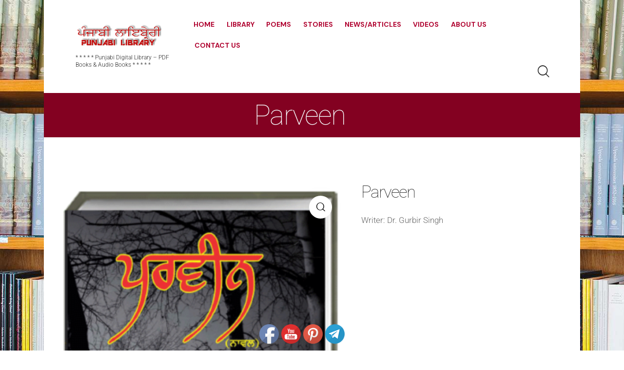

--- FILE ---
content_type: text/html; charset=UTF-8
request_url: https://punjabilibrary.com/product/parveen/
body_size: 31270
content:
<!DOCTYPE html>
<html lang="en-US" class="no-js scheme_light">

<head>
				<meta charset="UTF-8">
					<meta name="viewport" content="width=device-width, initial-scale=1">
		<meta name="format-detection" content="telephone=no">
		<link rel="profile" href="//gmpg.org/xfn/11">
		<title>Parveen &#8211; Unlock the treasure of Punjabi Language, Culture &amp; History with Punjabi Library &#8211; where every page tells a story.</title>
<meta name='robots' content='max-image-preview:large' />
<link rel='dns-prefetch' href='//fonts.googleapis.com' />
<link rel="alternate" type="application/rss+xml" title="Unlock the treasure of Punjabi Language, Culture &amp; History with Punjabi Library - where every page tells a story. &raquo; Feed" href="https://punjabilibrary.com/feed/" />
<link rel="alternate" type="application/rss+xml" title="Unlock the treasure of Punjabi Language, Culture &amp; History with Punjabi Library - where every page tells a story. &raquo; Comments Feed" href="https://punjabilibrary.com/comments/feed/" />
<link rel="alternate" title="oEmbed (JSON)" type="application/json+oembed" href="https://punjabilibrary.com/wp-json/oembed/1.0/embed?url=https%3A%2F%2Fpunjabilibrary.com%2Fproduct%2Fparveen%2F" />
<link rel="alternate" title="oEmbed (XML)" type="text/xml+oembed" href="https://punjabilibrary.com/wp-json/oembed/1.0/embed?url=https%3A%2F%2Fpunjabilibrary.com%2Fproduct%2Fparveen%2F&#038;format=xml" />
			<meta property="og:type" content="article" />
			<meta property="og:url" content="https://punjabilibrary.com/product/parveen/" />
			<meta property="og:title" content="Parveen" />
			<meta property="og:description" content="Writer: Dr. Gurbir Singh





(adsbygoogle = window.adsbygoogle ||" />  
							<meta property="og:image" content="https://punjabilibrary.com/wp-content/uploads/2019/08/Parveen_PunjabiLibrary.png"/>
				<style id='wp-img-auto-sizes-contain-inline-css' type='text/css'>
img:is([sizes=auto i],[sizes^="auto," i]){contain-intrinsic-size:3000px 1500px}
/*# sourceURL=wp-img-auto-sizes-contain-inline-css */
</style>
<link property="stylesheet" rel='stylesheet' id='trx_addons-icons-css' href='https://punjabilibrary.com/wp-content/plugins/trx_addons/css/font-icons/css/trx_addons_icons.css' type='text/css' media='all' />
<link property="stylesheet" rel='stylesheet' id='bookshelf-font-google_fonts-css' href='https://fonts.googleapis.com/css2?family=DM+Sans:ital,wght@0,400;0,500;0,700;1,400;1,500;1,700&#038;family=Roboto:ital,wght@0,100;0,300;0,400;0,500;0,700;0,900;1,100;1,300;1,400;1,500;1,700;1,900&#038;subset=latin,latin-ext&#038;display=swap' type='text/css' media='all' />
<link property="stylesheet" rel='stylesheet' id='bookshelf-fontello-css' href='https://punjabilibrary.com/wp-content/themes/bookshelf/skins/default/css/font-icons/css/fontello.css' type='text/css' media='all' />
<style id='wp-emoji-styles-inline-css' type='text/css'>

	img.wp-smiley, img.emoji {
		display: inline !important;
		border: none !important;
		box-shadow: none !important;
		height: 1em !important;
		width: 1em !important;
		margin: 0 0.07em !important;
		vertical-align: -0.1em !important;
		background: none !important;
		padding: 0 !important;
	}
/*# sourceURL=wp-emoji-styles-inline-css */
</style>
<link property="stylesheet" rel='stylesheet' id='wp-block-library-css' href='https://punjabilibrary.com/wp-includes/css/dist/block-library/style.min.css?ver=6.9' type='text/css' media='all' />
<style id='classic-theme-styles-inline-css' type='text/css'>
/*! This file is auto-generated */
.wp-block-button__link{color:#fff;background-color:#32373c;border-radius:9999px;box-shadow:none;text-decoration:none;padding:calc(.667em + 2px) calc(1.333em + 2px);font-size:1.125em}.wp-block-file__button{background:#32373c;color:#fff;text-decoration:none}
/*# sourceURL=/wp-includes/css/classic-themes.min.css */
</style>
<style id='pdfemb-pdf-embedder-viewer-style-inline-css' type='text/css'>
.wp-block-pdfemb-pdf-embedder-viewer{max-width:none}

/*# sourceURL=https://punjabilibrary.com/wp-content/plugins/pdf-embedder/block/build/style-index.css */
</style>
<style id='global-styles-inline-css' type='text/css'>
:root{--wp--preset--aspect-ratio--square: 1;--wp--preset--aspect-ratio--4-3: 4/3;--wp--preset--aspect-ratio--3-4: 3/4;--wp--preset--aspect-ratio--3-2: 3/2;--wp--preset--aspect-ratio--2-3: 2/3;--wp--preset--aspect-ratio--16-9: 16/9;--wp--preset--aspect-ratio--9-16: 9/16;--wp--preset--color--black: #000000;--wp--preset--color--cyan-bluish-gray: #abb8c3;--wp--preset--color--white: #ffffff;--wp--preset--color--pale-pink: #f78da7;--wp--preset--color--vivid-red: #cf2e2e;--wp--preset--color--luminous-vivid-orange: #ff6900;--wp--preset--color--luminous-vivid-amber: #fcb900;--wp--preset--color--light-green-cyan: #7bdcb5;--wp--preset--color--vivid-green-cyan: #00d084;--wp--preset--color--pale-cyan-blue: #8ed1fc;--wp--preset--color--vivid-cyan-blue: #0693e3;--wp--preset--color--vivid-purple: #9b51e0;--wp--preset--color--bg-color: #FFFFFF;--wp--preset--color--bd-color: #CBCFD8;--wp--preset--color--text-dark: #222222;--wp--preset--color--text-light: #6F7072;--wp--preset--color--text-link: #af002e;--wp--preset--color--text-hover: #fe7d60;--wp--preset--color--text-link-2: #17e8e1;--wp--preset--color--text-hover-2: #2289A4;--wp--preset--color--text-link-3: #FEB10E;--wp--preset--color--text-hover-3: #CB8D23;--wp--preset--gradient--vivid-cyan-blue-to-vivid-purple: linear-gradient(135deg,rgb(6,147,227) 0%,rgb(155,81,224) 100%);--wp--preset--gradient--light-green-cyan-to-vivid-green-cyan: linear-gradient(135deg,rgb(122,220,180) 0%,rgb(0,208,130) 100%);--wp--preset--gradient--luminous-vivid-amber-to-luminous-vivid-orange: linear-gradient(135deg,rgb(252,185,0) 0%,rgb(255,105,0) 100%);--wp--preset--gradient--luminous-vivid-orange-to-vivid-red: linear-gradient(135deg,rgb(255,105,0) 0%,rgb(207,46,46) 100%);--wp--preset--gradient--very-light-gray-to-cyan-bluish-gray: linear-gradient(135deg,rgb(238,238,238) 0%,rgb(169,184,195) 100%);--wp--preset--gradient--cool-to-warm-spectrum: linear-gradient(135deg,rgb(74,234,220) 0%,rgb(151,120,209) 20%,rgb(207,42,186) 40%,rgb(238,44,130) 60%,rgb(251,105,98) 80%,rgb(254,248,76) 100%);--wp--preset--gradient--blush-light-purple: linear-gradient(135deg,rgb(255,206,236) 0%,rgb(152,150,240) 100%);--wp--preset--gradient--blush-bordeaux: linear-gradient(135deg,rgb(254,205,165) 0%,rgb(254,45,45) 50%,rgb(107,0,62) 100%);--wp--preset--gradient--luminous-dusk: linear-gradient(135deg,rgb(255,203,112) 0%,rgb(199,81,192) 50%,rgb(65,88,208) 100%);--wp--preset--gradient--pale-ocean: linear-gradient(135deg,rgb(255,245,203) 0%,rgb(182,227,212) 50%,rgb(51,167,181) 100%);--wp--preset--gradient--electric-grass: linear-gradient(135deg,rgb(202,248,128) 0%,rgb(113,206,126) 100%);--wp--preset--gradient--midnight: linear-gradient(135deg,rgb(2,3,129) 0%,rgb(40,116,252) 100%);--wp--preset--font-size--small: 13px;--wp--preset--font-size--medium: 20px;--wp--preset--font-size--large: 36px;--wp--preset--font-size--x-large: 42px;--wp--preset--spacing--20: 0.44rem;--wp--preset--spacing--30: 0.67rem;--wp--preset--spacing--40: 1rem;--wp--preset--spacing--50: 1.5rem;--wp--preset--spacing--60: 2.25rem;--wp--preset--spacing--70: 3.38rem;--wp--preset--spacing--80: 5.06rem;--wp--preset--shadow--natural: 6px 6px 9px rgba(0, 0, 0, 0.2);--wp--preset--shadow--deep: 12px 12px 50px rgba(0, 0, 0, 0.4);--wp--preset--shadow--sharp: 6px 6px 0px rgba(0, 0, 0, 0.2);--wp--preset--shadow--outlined: 6px 6px 0px -3px rgb(255, 255, 255), 6px 6px rgb(0, 0, 0);--wp--preset--shadow--crisp: 6px 6px 0px rgb(0, 0, 0);}:where(.is-layout-flex){gap: 0.5em;}:where(.is-layout-grid){gap: 0.5em;}body .is-layout-flex{display: flex;}.is-layout-flex{flex-wrap: wrap;align-items: center;}.is-layout-flex > :is(*, div){margin: 0;}body .is-layout-grid{display: grid;}.is-layout-grid > :is(*, div){margin: 0;}:where(.wp-block-columns.is-layout-flex){gap: 2em;}:where(.wp-block-columns.is-layout-grid){gap: 2em;}:where(.wp-block-post-template.is-layout-flex){gap: 1.25em;}:where(.wp-block-post-template.is-layout-grid){gap: 1.25em;}.has-black-color{color: var(--wp--preset--color--black) !important;}.has-cyan-bluish-gray-color{color: var(--wp--preset--color--cyan-bluish-gray) !important;}.has-white-color{color: var(--wp--preset--color--white) !important;}.has-pale-pink-color{color: var(--wp--preset--color--pale-pink) !important;}.has-vivid-red-color{color: var(--wp--preset--color--vivid-red) !important;}.has-luminous-vivid-orange-color{color: var(--wp--preset--color--luminous-vivid-orange) !important;}.has-luminous-vivid-amber-color{color: var(--wp--preset--color--luminous-vivid-amber) !important;}.has-light-green-cyan-color{color: var(--wp--preset--color--light-green-cyan) !important;}.has-vivid-green-cyan-color{color: var(--wp--preset--color--vivid-green-cyan) !important;}.has-pale-cyan-blue-color{color: var(--wp--preset--color--pale-cyan-blue) !important;}.has-vivid-cyan-blue-color{color: var(--wp--preset--color--vivid-cyan-blue) !important;}.has-vivid-purple-color{color: var(--wp--preset--color--vivid-purple) !important;}.has-black-background-color{background-color: var(--wp--preset--color--black) !important;}.has-cyan-bluish-gray-background-color{background-color: var(--wp--preset--color--cyan-bluish-gray) !important;}.has-white-background-color{background-color: var(--wp--preset--color--white) !important;}.has-pale-pink-background-color{background-color: var(--wp--preset--color--pale-pink) !important;}.has-vivid-red-background-color{background-color: var(--wp--preset--color--vivid-red) !important;}.has-luminous-vivid-orange-background-color{background-color: var(--wp--preset--color--luminous-vivid-orange) !important;}.has-luminous-vivid-amber-background-color{background-color: var(--wp--preset--color--luminous-vivid-amber) !important;}.has-light-green-cyan-background-color{background-color: var(--wp--preset--color--light-green-cyan) !important;}.has-vivid-green-cyan-background-color{background-color: var(--wp--preset--color--vivid-green-cyan) !important;}.has-pale-cyan-blue-background-color{background-color: var(--wp--preset--color--pale-cyan-blue) !important;}.has-vivid-cyan-blue-background-color{background-color: var(--wp--preset--color--vivid-cyan-blue) !important;}.has-vivid-purple-background-color{background-color: var(--wp--preset--color--vivid-purple) !important;}.has-black-border-color{border-color: var(--wp--preset--color--black) !important;}.has-cyan-bluish-gray-border-color{border-color: var(--wp--preset--color--cyan-bluish-gray) !important;}.has-white-border-color{border-color: var(--wp--preset--color--white) !important;}.has-pale-pink-border-color{border-color: var(--wp--preset--color--pale-pink) !important;}.has-vivid-red-border-color{border-color: var(--wp--preset--color--vivid-red) !important;}.has-luminous-vivid-orange-border-color{border-color: var(--wp--preset--color--luminous-vivid-orange) !important;}.has-luminous-vivid-amber-border-color{border-color: var(--wp--preset--color--luminous-vivid-amber) !important;}.has-light-green-cyan-border-color{border-color: var(--wp--preset--color--light-green-cyan) !important;}.has-vivid-green-cyan-border-color{border-color: var(--wp--preset--color--vivid-green-cyan) !important;}.has-pale-cyan-blue-border-color{border-color: var(--wp--preset--color--pale-cyan-blue) !important;}.has-vivid-cyan-blue-border-color{border-color: var(--wp--preset--color--vivid-cyan-blue) !important;}.has-vivid-purple-border-color{border-color: var(--wp--preset--color--vivid-purple) !important;}.has-vivid-cyan-blue-to-vivid-purple-gradient-background{background: var(--wp--preset--gradient--vivid-cyan-blue-to-vivid-purple) !important;}.has-light-green-cyan-to-vivid-green-cyan-gradient-background{background: var(--wp--preset--gradient--light-green-cyan-to-vivid-green-cyan) !important;}.has-luminous-vivid-amber-to-luminous-vivid-orange-gradient-background{background: var(--wp--preset--gradient--luminous-vivid-amber-to-luminous-vivid-orange) !important;}.has-luminous-vivid-orange-to-vivid-red-gradient-background{background: var(--wp--preset--gradient--luminous-vivid-orange-to-vivid-red) !important;}.has-very-light-gray-to-cyan-bluish-gray-gradient-background{background: var(--wp--preset--gradient--very-light-gray-to-cyan-bluish-gray) !important;}.has-cool-to-warm-spectrum-gradient-background{background: var(--wp--preset--gradient--cool-to-warm-spectrum) !important;}.has-blush-light-purple-gradient-background{background: var(--wp--preset--gradient--blush-light-purple) !important;}.has-blush-bordeaux-gradient-background{background: var(--wp--preset--gradient--blush-bordeaux) !important;}.has-luminous-dusk-gradient-background{background: var(--wp--preset--gradient--luminous-dusk) !important;}.has-pale-ocean-gradient-background{background: var(--wp--preset--gradient--pale-ocean) !important;}.has-electric-grass-gradient-background{background: var(--wp--preset--gradient--electric-grass) !important;}.has-midnight-gradient-background{background: var(--wp--preset--gradient--midnight) !important;}.has-small-font-size{font-size: var(--wp--preset--font-size--small) !important;}.has-medium-font-size{font-size: var(--wp--preset--font-size--medium) !important;}.has-large-font-size{font-size: var(--wp--preset--font-size--large) !important;}.has-x-large-font-size{font-size: var(--wp--preset--font-size--x-large) !important;}
:where(.wp-block-post-template.is-layout-flex){gap: 1.25em;}:where(.wp-block-post-template.is-layout-grid){gap: 1.25em;}
:where(.wp-block-term-template.is-layout-flex){gap: 1.25em;}:where(.wp-block-term-template.is-layout-grid){gap: 1.25em;}
:where(.wp-block-columns.is-layout-flex){gap: 2em;}:where(.wp-block-columns.is-layout-grid){gap: 2em;}
:root :where(.wp-block-pullquote){font-size: 1.5em;line-height: 1.6;}
/*# sourceURL=global-styles-inline-css */
</style>
<link property="stylesheet" rel='stylesheet' id='contact-form-7-css' href='https://punjabilibrary.com/wp-content/plugins/contact-form-7/includes/css/styles.css?ver=6.1.4' type='text/css' media='all' />
<link property="stylesheet" rel='stylesheet' id='magnific-popup-css' href='https://punjabilibrary.com/wp-content/plugins/trx_addons/js/magnific/magnific-popup.min.css' type='text/css' media='all' />
<link property="stylesheet" rel='stylesheet' id='SFSImainCss-css' href='https://punjabilibrary.com/wp-content/plugins/ultimate-social-media-icons/css/sfsi-style.css?ver=2.9.6' type='text/css' media='all' />
<link property="stylesheet" rel='stylesheet' id='photoswipe-css' href='https://punjabilibrary.com/wp-content/plugins/woocommerce/assets/css/photoswipe/photoswipe.min.css?ver=10.4.3' type='text/css' media='all' />
<link property="stylesheet" rel='stylesheet' id='photoswipe-default-skin-css' href='https://punjabilibrary.com/wp-content/plugins/woocommerce/assets/css/photoswipe/default-skin/default-skin.min.css?ver=10.4.3' type='text/css' media='all' />
<link property="stylesheet" rel='stylesheet' id='woocommerce-layout-css' href='https://punjabilibrary.com/wp-content/plugins/woocommerce/assets/css/woocommerce-layout.css?ver=10.4.3' type='text/css' media='all' />
<link property="stylesheet" rel='stylesheet' id='woocommerce-smallscreen-css' href='https://punjabilibrary.com/wp-content/plugins/woocommerce/assets/css/woocommerce-smallscreen.css?ver=10.4.3' type='text/css' media='only screen and (max-width: 768px)' />
<link property="stylesheet" rel='stylesheet' id='woocommerce-general-css' href='https://punjabilibrary.com/wp-content/plugins/woocommerce/assets/css/woocommerce.css?ver=10.4.3' type='text/css' media='all' />
<style id='woocommerce-inline-inline-css' type='text/css'>
.woocommerce form .form-row .required { visibility: visible; }
/*# sourceURL=woocommerce-inline-inline-css */
</style>
<link property="stylesheet" rel='stylesheet' id='bookshelf-parent-style-css' href='https://punjabilibrary.com/wp-content/themes/bookshelf/style.css?ver=6.9' type='text/css' media='all' />
<link property="stylesheet" rel='stylesheet' id='trx_addons-css' href='https://punjabilibrary.com/wp-content/plugins/trx_addons/css/trx_addons.front.css' type='text/css' media='all' />
<link property="stylesheet" rel='stylesheet' id='trx_addons-hovers-css' href='https://punjabilibrary.com/wp-content/plugins/trx_addons/css/trx_addons.hovers.css' type='text/css' media='all' />
<link property="stylesheet" rel='stylesheet' id='trx_addons-animations-css' href='https://punjabilibrary.com/wp-content/plugins/trx_addons/css/trx_addons.animations.css' type='text/css' media='all' />
<link property="stylesheet" rel='stylesheet' id='trx_addons-editor-css' href='https://punjabilibrary.com/wp-content/plugins/trx_addons/components/editor/css/trx_addons.editor.css' type='text/css' media='all' />
<link property="stylesheet" rel='stylesheet' id='trx_addons-extended-taxonomy-css' href='https://punjabilibrary.com/wp-content/plugins/trx_addons/components/extended-taxonomy/css/extended-taxonomy.css' type='text/css' media='all' />
<link property="stylesheet" rel='stylesheet' id='trx_addons-reviews-css' href='https://punjabilibrary.com/wp-content/plugins/trx_addons/components/reviews/reviews.css' type='text/css' media='all' />
<link property="stylesheet" rel='stylesheet' id='trx_addons-sc-css' href='https://punjabilibrary.com/wp-content/plugins/trx_addons/components/shortcodes/shortcodes.css' type='text/css' media='all' />
<link property="stylesheet" rel='stylesheet' id='trx_addons-sc_content-css' href='https://punjabilibrary.com/wp-content/plugins/trx_addons/components/shortcodes/content/content.css' type='text/css' media='all' />
<link property="stylesheet" rel='stylesheet' id='trx_addons-sc_content-responsive-css' href='https://punjabilibrary.com/wp-content/plugins/trx_addons/components/shortcodes/content/content.responsive.css' type='text/css' media='(max-width:1439px)' />
<link property="stylesheet" rel='stylesheet' id='trx_addons-elementor-css' href='https://punjabilibrary.com/wp-content/plugins/trx_addons/components/api/elementor/elementor.css' type='text/css' media='all' />
<link property="stylesheet" rel='stylesheet' id='trx_addons-gutenberg-css' href='https://punjabilibrary.com/wp-content/plugins/trx_addons/components/api/gutenberg/gutenberg.css' type='text/css' media='all' />
<link property="stylesheet" rel='stylesheet' id='trx_addons-woocommerce-css' href='https://punjabilibrary.com/wp-content/plugins/trx_addons/components/api/woocommerce/woocommerce.css' type='text/css' media='all' />
<link property="stylesheet" rel='stylesheet' id='trx_addons-secondary-image-css' href='https://punjabilibrary.com/wp-content/plugins/trx_addons/addons/secondary-image/secondary-image.css' type='text/css' media='all' />
<link property="stylesheet" rel='stylesheet' id='trx_addons-cpt_layouts-css' href='https://punjabilibrary.com/wp-content/plugins/trx_addons/components/cpt/layouts/layouts.css' type='text/css' media='all' />
<link property="stylesheet" rel='stylesheet' id='elementor-icons-css' href='https://punjabilibrary.com/wp-content/plugins/elementor/assets/lib/eicons/css/elementor-icons.min.css?ver=5.46.0' type='text/css' media='all' />
<link property="stylesheet" rel='stylesheet' id='elementor-frontend-css' href='https://punjabilibrary.com/wp-content/plugins/elementor/assets/css/frontend.min.css?ver=3.34.2' type='text/css' media='all' />
<style id='elementor-frontend-inline-css' type='text/css'>
.elementor-kit-6100{--e-global-color-primary:#6EC1E4;--e-global-color-secondary:#54595F;--e-global-color-text:#7A7A7A;--e-global-color-accent:#61CE70;--e-global-typography-primary-font-family:"Roboto";--e-global-typography-primary-font-weight:600;--e-global-typography-secondary-font-family:"Roboto Slab";--e-global-typography-secondary-font-weight:400;--e-global-typography-text-font-family:"Roboto";--e-global-typography-text-font-weight:400;--e-global-typography-accent-font-family:"Roboto";--e-global-typography-accent-font-weight:500;}.elementor-section.elementor-section-boxed > .elementor-container{max-width:1160px;}.e-con{--container-max-width:1160px;}.elementor-widget:not(:last-child){margin-block-end:0px;}.elementor-element{--widgets-spacing:0px 0px;--widgets-spacing-row:0px;--widgets-spacing-column:0px;}{}.sc_layouts_title_caption{display:var(--page-title-display);}@media(max-width:1024px){.elementor-section.elementor-section-boxed > .elementor-container{max-width:1024px;}.e-con{--container-max-width:1024px;}}@media(max-width:767px){.elementor-section.elementor-section-boxed > .elementor-container{max-width:767px;}.e-con{--container-max-width:767px;}}
/*# sourceURL=elementor-frontend-inline-css */
</style>
<link property="stylesheet" rel='stylesheet' id='elementor-gf-local-roboto-css' href='https://punjabilibrary.com/wp-content/uploads/elementor/google-fonts/css/roboto.css?ver=1742230014' type='text/css' media='all' />
<link property="stylesheet" rel='stylesheet' id='elementor-gf-local-robotoslab-css' href='https://punjabilibrary.com/wp-content/uploads/elementor/google-fonts/css/robotoslab.css?ver=1742230029' type='text/css' media='all' />
<link property="stylesheet" rel='stylesheet' id='trx_addons-sc_button-css' href='https://punjabilibrary.com/wp-content/plugins/trx_addons/components/shortcodes/button/button.css' type='text/css' media='all' />
<link property="stylesheet" rel='stylesheet' id='trx_addons-sc_form-css' href='https://punjabilibrary.com/wp-content/plugins/trx_addons/components/shortcodes/form/form.css' type='text/css' media='all' />
<link property="stylesheet" rel='stylesheet' id='trx_addons-sc_socials-css' href='https://punjabilibrary.com/wp-content/plugins/trx_addons/components/shortcodes/socials/socials.css' type='text/css' media='all' />
<link property="stylesheet" rel='stylesheet' id='trx_addons-sc_title-css' href='https://punjabilibrary.com/wp-content/plugins/trx_addons/components/shortcodes/title/title.css' type='text/css' media='all' />
<link property="stylesheet" rel='stylesheet' id='trx_addons-widget_slider-css' href='https://punjabilibrary.com/wp-content/plugins/trx_addons/components/widgets/slider/slider.css' type='text/css' media='all' />
<link property="stylesheet" rel='stylesheet' id='trx_addons-sc_layouts-blog_item-css' href='https://punjabilibrary.com/wp-content/plugins/trx_addons/components/cpt/layouts/shortcodes/blog_item/blog_item.css' type='text/css' media='all' />
<link property="stylesheet" rel='stylesheet' id='trx_addons-sc_layouts-cart-css' href='https://punjabilibrary.com/wp-content/plugins/trx_addons/components/cpt/layouts/shortcodes/cart/cart.css' type='text/css' media='all' />
<link property="stylesheet" rel='stylesheet' id='trx_addons-sc_layouts-currency-css' href='https://punjabilibrary.com/wp-content/plugins/trx_addons/components/cpt/layouts/shortcodes/currency/currency.css' type='text/css' media='all' />
<link property="stylesheet" rel='stylesheet' id='trx_addons-sc_layouts-featured-css' href='https://punjabilibrary.com/wp-content/plugins/trx_addons/components/cpt/layouts/shortcodes/featured/featured.css' type='text/css' media='all' />
<link property="stylesheet" rel='stylesheet' id='trx_addons-sc_layouts-language-css' href='https://punjabilibrary.com/wp-content/plugins/trx_addons/components/cpt/layouts/shortcodes/language/language.css' type='text/css' media='all' />
<link property="stylesheet" rel='stylesheet' id='trx_addons-sc_layouts-logo-css' href='https://punjabilibrary.com/wp-content/plugins/trx_addons/components/cpt/layouts/shortcodes/logo/logo.css' type='text/css' media='all' />
<link property="stylesheet" rel='stylesheet' id='trx_addons-sc_layouts-menu-css' href='https://punjabilibrary.com/wp-content/plugins/trx_addons/components/cpt/layouts/shortcodes/menu/menu.css' type='text/css' media='all' />
<link property="stylesheet" rel='stylesheet' id='trx_addons-sc_layouts-meta-css' href='https://punjabilibrary.com/wp-content/plugins/trx_addons/components/cpt/layouts/shortcodes/meta/meta.css' type='text/css' media='all' />
<link property="stylesheet" rel='stylesheet' id='trx_addons-sc_layouts-search-css' href='https://punjabilibrary.com/wp-content/plugins/trx_addons/components/cpt/layouts/shortcodes/search/search.css' type='text/css' media='all' />
<link property="stylesheet" rel='stylesheet' id='trx_addons-sc_layouts-title-css' href='https://punjabilibrary.com/wp-content/plugins/trx_addons/components/cpt/layouts/shortcodes/title/title.css' type='text/css' media='all' />

<style id="elementor-post-6088">.elementor-6088 .elementor-element.elementor-element-1261364 > .elementor-container > .elementor-column > .elementor-widget-wrap{align-content:center;align-items:center;}.elementor-6088 .elementor-element.elementor-element-1261364:not(.elementor-motion-effects-element-type-background), .elementor-6088 .elementor-element.elementor-element-1261364 > .elementor-motion-effects-container > .elementor-motion-effects-layer{background-color:#FFFFFF;}.elementor-6088 .elementor-element.elementor-element-1261364 .trx_addons_bg_text{z-index:0;}.elementor-6088 .elementor-element.elementor-element-1261364 .trx_addons_bg_text.trx_addons_marquee_wrap .trx_addons_marquee_element{padding-right:50px;}.elementor-6088 .elementor-element.elementor-element-1261364{transition:background 0.3s, border 0.3s, border-radius 0.3s, box-shadow 0.3s;padding:20px 50px 20px 50px;}.elementor-6088 .elementor-element.elementor-element-1261364 > .elementor-background-overlay{transition:background 0.3s, border-radius 0.3s, opacity 0.3s;}.elementor-6088 .elementor-element.elementor-element-34acf30 .logo_image{max-height:78px;}.elementor-6088 .elementor-element.elementor-element-b2df2c4{font-size:12px;font-weight:300;line-height:1.3em;color:#000000;}.elementor-6088 .elementor-element.elementor-element-1834825 > .elementor-widget-container{margin:1px 0px 0px 8px;}.elementor-6088 .elementor-element.elementor-element-1d54161 > .elementor-container > .elementor-column > .elementor-widget-wrap{align-content:center;align-items:center;}.elementor-6088 .elementor-element.elementor-element-1d54161:not(.elementor-motion-effects-element-type-background), .elementor-6088 .elementor-element.elementor-element-1d54161 > .elementor-motion-effects-container > .elementor-motion-effects-layer{background-color:#FFFFFF;}.elementor-6088 .elementor-element.elementor-element-1d54161 .trx_addons_bg_text{z-index:0;}.elementor-6088 .elementor-element.elementor-element-1d54161 .trx_addons_bg_text.trx_addons_marquee_wrap .trx_addons_marquee_element{padding-right:50px;}.elementor-6088 .elementor-element.elementor-element-1d54161{transition:background 0.3s, border 0.3s, border-radius 0.3s, box-shadow 0.3s;}.elementor-6088 .elementor-element.elementor-element-1d54161 > .elementor-background-overlay{transition:background 0.3s, border-radius 0.3s, opacity 0.3s;}.elementor-6088 .elementor-element.elementor-element-b3d97df .logo_image{max-height:35px;}.elementor-6088 .elementor-element.elementor-element-e40ccbd > .elementor-widget-container{margin:1px 0px 0px 0px;}.elementor-6088 .elementor-element.elementor-element-51f60e1 > .elementor-widget-container{margin:-2px 0px 0px 0px;}.elementor-6088 .elementor-element.elementor-element-28b4693:not(.elementor-motion-effects-element-type-background), .elementor-6088 .elementor-element.elementor-element-28b4693 > .elementor-motion-effects-container > .elementor-motion-effects-layer{background-position:top center;background-repeat:repeat-x;background-size:auto;}.elementor-6088 .elementor-element.elementor-element-28b4693 .trx_addons_bg_text{z-index:0;}.elementor-6088 .elementor-element.elementor-element-28b4693 .trx_addons_bg_text.trx_addons_marquee_wrap .trx_addons_marquee_element{padding-right:50px;}.elementor-6088 .elementor-element.elementor-element-28b4693{transition:background 0.3s, border 0.3s, border-radius 0.3s, box-shadow 0.3s;}.elementor-6088 .elementor-element.elementor-element-28b4693 > .elementor-background-overlay{transition:background 0.3s, border-radius 0.3s, opacity 0.3s;}.elementor-6088 .elementor-element.elementor-element-cbe6715{--spacer-size:2px;}.elementor-6088 .elementor-element.elementor-element-bac0228:not(.elementor-motion-effects-element-type-background), .elementor-6088 .elementor-element.elementor-element-bac0228 > .elementor-motion-effects-container > .elementor-motion-effects-layer{background-color:#830121;}.elementor-6088 .elementor-element.elementor-element-bac0228 .trx_addons_bg_text{z-index:0;}.elementor-6088 .elementor-element.elementor-element-bac0228 .trx_addons_bg_text.trx_addons_marquee_wrap .trx_addons_marquee_element{padding-right:50px;}.elementor-6088 .elementor-element.elementor-element-bac0228{transition:background 0.3s, border 0.3s, border-radius 0.3s, box-shadow 0.3s;}.elementor-6088 .elementor-element.elementor-element-bac0228 > .elementor-background-overlay{transition:background 0.3s, border-radius 0.3s, opacity 0.3s;}.elementor-6088 .elementor-element.elementor-element-ed5bbdc .elementor-icon-wrapper{text-align:center;}.elementor-6088 .elementor-element.elementor-element-ed5bbdc.elementor-view-stacked .elementor-icon{background-color:#FFFFFF;}.elementor-6088 .elementor-element.elementor-element-ed5bbdc.elementor-view-framed .elementor-icon, .elementor-6088 .elementor-element.elementor-element-ed5bbdc.elementor-view-default .elementor-icon{color:#FFFFFF;border-color:#FFFFFF;}.elementor-6088 .elementor-element.elementor-element-ed5bbdc.elementor-view-framed .elementor-icon, .elementor-6088 .elementor-element.elementor-element-ed5bbdc.elementor-view-default .elementor-icon svg{fill:#FFFFFF;}.elementor-6088 .elementor-element.elementor-element-ed5bbdc .elementor-icon{font-size:15px;}.elementor-6088 .elementor-element.elementor-element-ed5bbdc .elementor-icon svg{height:15px;}.elementor-6088 .elementor-element.elementor-element-8c84b20 .sc_layouts_title{min-height:0px;}.elementor-6088 .elementor-element.elementor-element-bbcd42d .elementor-icon-wrapper{text-align:center;}.elementor-6088 .elementor-element.elementor-element-bbcd42d.elementor-view-stacked .elementor-icon{background-color:#FFFFFF;}.elementor-6088 .elementor-element.elementor-element-bbcd42d.elementor-view-framed .elementor-icon, .elementor-6088 .elementor-element.elementor-element-bbcd42d.elementor-view-default .elementor-icon{color:#FFFFFF;border-color:#FFFFFF;}.elementor-6088 .elementor-element.elementor-element-bbcd42d.elementor-view-framed .elementor-icon, .elementor-6088 .elementor-element.elementor-element-bbcd42d.elementor-view-default .elementor-icon svg{fill:#FFFFFF;}.elementor-6088 .elementor-element.elementor-element-bbcd42d .elementor-icon{font-size:15px;}.elementor-6088 .elementor-element.elementor-element-bbcd42d .elementor-icon svg{height:15px;}.trx-addons-layout--edit-mode .trx-addons-layout__inner{background-color:var(--theme-color-bg_color);}.trx-addons-layout--single-preview .trx-addons-layout__inner{background-color:var(--theme-color-bg_color);}@media(max-width:1024px){.elementor-6088 .elementor-element.elementor-element-ed5bbdc .elementor-icon{font-size:14px;}.elementor-6088 .elementor-element.elementor-element-ed5bbdc .elementor-icon svg{height:14px;}.elementor-6088 .elementor-element.elementor-element-bbcd42d .elementor-icon{font-size:14px;}.elementor-6088 .elementor-element.elementor-element-bbcd42d .elementor-icon svg{height:14px;}}@media(min-width:768px){.elementor-6088 .elementor-element.elementor-element-a01c7bd{width:23.12%;}.elementor-6088 .elementor-element.elementor-element-4c99a59{width:76.88%;}}@media(max-width:767px){.elementor-6088 .elementor-element.elementor-element-51755c9{width:50%;}.elementor-6088 .elementor-element.elementor-element-bfb532b{width:50%;}.elementor-6088 .elementor-element.elementor-element-ed5bbdc .elementor-icon{font-size:12px;}.elementor-6088 .elementor-element.elementor-element-ed5bbdc .elementor-icon svg{height:12px;}.elementor-6088 .elementor-element.elementor-element-bbcd42d .elementor-icon{font-size:12px;}.elementor-6088 .elementor-element.elementor-element-bbcd42d .elementor-icon svg{height:12px;}}</style>
<style id="elementor-post-6094">.elementor-6094 .elementor-element.elementor-element-a10a488:not(.elementor-motion-effects-element-type-background), .elementor-6094 .elementor-element.elementor-element-a10a488 > .elementor-motion-effects-container > .elementor-motion-effects-layer{background-color:#F4F7F9;}.elementor-6094 .elementor-element.elementor-element-a10a488 .trx_addons_bg_text{z-index:0;}.elementor-6094 .elementor-element.elementor-element-a10a488 .trx_addons_bg_text.trx_addons_marquee_wrap .trx_addons_marquee_element{padding-right:50px;}.elementor-6094 .elementor-element.elementor-element-a10a488{transition:background 0.3s, border 0.3s, border-radius 0.3s, box-shadow 0.3s;}.elementor-6094 .elementor-element.elementor-element-a10a488 > .elementor-background-overlay{transition:background 0.3s, border-radius 0.3s, opacity 0.3s;}.elementor-6094 .elementor-element.elementor-element-248de6d{--spacer-size:112px;}.elementor-6094 .elementor-element.elementor-element-90479c8 .trx_addons_bg_text{z-index:0;}.elementor-6094 .elementor-element.elementor-element-90479c8 .trx_addons_bg_text.trx_addons_marquee_wrap .trx_addons_marquee_element{padding-right:50px;}.elementor-6094 .elementor-element.elementor-element-90479c8{padding:20px 0px 20px 0px;}.elementor-6094 .elementor-element.elementor-element-877dec8{text-align:center;}.elementor-6094 .elementor-element.elementor-element-c2b3443{--spacer-size:20px;}.elementor-6094 .elementor-element.elementor-element-1f0af1f{text-align:center;}.elementor-6094 .elementor-element.elementor-element-b793f3a{--spacer-size:50px;}.elementor-6094 .elementor-element.elementor-element-efd7adb{text-align:center;}.trx-addons-layout--edit-mode .trx-addons-layout__inner{background-color:var(--theme-color-bg_color);}.trx-addons-layout--single-preview .trx-addons-layout__inner{background-color:var(--theme-color-bg_color);}</style>
<style type="text/css" aria-selected="true">
        .sfsi_subscribe_Popinner {
             width: 100% !important;

            height: auto !important;

         padding: 18px 0px !important;

            background-color: #ffffff !important;
        }

        .sfsi_subscribe_Popinner form {
            margin: 0 20px !important;
        }

        .sfsi_subscribe_Popinner h5 {
            font-family: Helvetica,Arial,sans-serif !important;

             font-weight: bold !important;   color:#000000 !important; font-size: 16px !important;   text-align:center !important; margin: 0 0 10px !important;
            padding: 0 !important;
        }

        .sfsi_subscription_form_field {
            margin: 5px 0 !important;
            width: 100% !important;
            display: inline-flex;
            display: -webkit-inline-flex;
        }

        .sfsi_subscription_form_field input {
            width: 100% !important;
            padding: 10px 0px !important;
        }

        .sfsi_subscribe_Popinner input[type=email] {
         font-family: Helvetica,Arial,sans-serif !important;   font-style:normal !important;   font-size:14px !important; text-align: center !important;        }

        .sfsi_subscribe_Popinner input[type=email]::-webkit-input-placeholder {

         font-family: Helvetica,Arial,sans-serif !important;   font-style:normal !important;  font-size: 14px !important;   text-align:center !important;        }

        .sfsi_subscribe_Popinner input[type=email]:-moz-placeholder {
            /* Firefox 18- */
         font-family: Helvetica,Arial,sans-serif !important;   font-style:normal !important;   font-size: 14px !important;   text-align:center !important;
        }

        .sfsi_subscribe_Popinner input[type=email]::-moz-placeholder {
            /* Firefox 19+ */
         font-family: Helvetica,Arial,sans-serif !important;   font-style: normal !important;
              font-size: 14px !important;   text-align:center !important;        }

        .sfsi_subscribe_Popinner input[type=email]:-ms-input-placeholder {

            font-family: Helvetica,Arial,sans-serif !important;  font-style:normal !important;   font-size:14px !important;
         text-align: center !important;        }

        .sfsi_subscribe_Popinner input[type=submit] {

         font-family: Helvetica,Arial,sans-serif !important;   font-weight: bold !important;   color:#000000 !important; font-size: 16px !important;   text-align:center !important; background-color: #dedede !important;        }

                .sfsi_shortcode_container {
            float: left;
        }

        .sfsi_shortcode_container .norm_row .sfsi_wDiv {
            position: relative !important;
        }

        .sfsi_shortcode_container .sfsi_holders {
            display: none;
        }

            </style>
<link property="stylesheet" rel='stylesheet' id='wc-blocks-style-css' href='https://punjabilibrary.com/wp-content/plugins/woocommerce/assets/client/blocks/wc-blocks.css?ver=wc-10.4.3' type='text/css' media='all' />
<link property="stylesheet" rel='stylesheet' id='widget-spacer-css' href='https://punjabilibrary.com/wp-content/plugins/elementor/assets/css/widget-spacer.min.css?ver=3.34.2' type='text/css' media='all' />
<link property="stylesheet" rel='stylesheet' id='bookshelf-style-css' href='https://punjabilibrary.com/wp-content/themes/bookshelf/style.css' type='text/css' media='all' />
<link property="stylesheet" rel='stylesheet' id='mediaelement-css' href='https://punjabilibrary.com/wp-includes/js/mediaelement/mediaelementplayer-legacy.min.css?ver=4.2.17' type='text/css' media='all' />
<link property="stylesheet" rel='stylesheet' id='wp-mediaelement-css' href='https://punjabilibrary.com/wp-includes/js/mediaelement/wp-mediaelement.min.css?ver=6.9' type='text/css' media='all' />
<link property="stylesheet" rel='stylesheet' id='bookshelf-skin-default-css' href='https://punjabilibrary.com/wp-content/themes/bookshelf/skins/default/css/style.css' type='text/css' media='all' />
<link property="stylesheet" rel='stylesheet' id='bookshelf-blog-style-excerpt-css' href='https://punjabilibrary.com/wp-content/themes/bookshelf/skins/default/templates/blog-styles/excerpt.css' type='text/css' media='all' />
<link property="stylesheet" rel='stylesheet' id='bookshelf-blog-style-band-css' href='https://punjabilibrary.com/wp-content/themes/bookshelf/skins/default/templates/blog-styles/band.css' type='text/css' media='all' />
<link property="stylesheet" rel='stylesheet' id='bookshelf-blog-style-classic-css' href='https://punjabilibrary.com/wp-content/themes/bookshelf/skins/default/templates/blog-styles/classic.css' type='text/css' media='all' />
<link property="stylesheet" rel='stylesheet' id='bookshelf-blog-style-masonry-css' href='https://punjabilibrary.com/wp-content/themes/bookshelf/skins/default/templates/blog-styles/masonry.css' type='text/css' media='all' />
<link property="stylesheet" rel='stylesheet' id='bookshelf-blog-style-portfolio-css' href='https://punjabilibrary.com/wp-content/themes/bookshelf/skins/default/templates/blog-styles/portfolio.css' type='text/css' media='all' />
<link property="stylesheet" rel='stylesheet' id='bookshelf-blog-style-custom-css' href='https://punjabilibrary.com/wp-content/themes/bookshelf/skins/default/templates/blog-styles/custom.css' type='text/css' media='all' />
<link property="stylesheet" rel='stylesheet' id='bookshelf-hovers-css' href='https://punjabilibrary.com/wp-content/themes/bookshelf/skins/default/theme-specific/theme-hovers/theme-hovers.css' type='text/css' media='all' />
<link property="stylesheet" rel='stylesheet' id='bookshelf-trx-addons-css' href='https://punjabilibrary.com/wp-content/themes/bookshelf/skins/default/plugins/trx_addons/trx_addons.css' type='text/css' media='all' />
<link property="stylesheet" rel='stylesheet' id='bookshelf-elementor-css' href='https://punjabilibrary.com/wp-content/themes/bookshelf/skins/default/plugins/elementor/elementor.css' type='text/css' media='all' />
<link property="stylesheet" rel='stylesheet' id='bookshelf-gutenberg-general-css' href='https://punjabilibrary.com/wp-content/themes/bookshelf/plugins/gutenberg/gutenberg-general.css' type='text/css' media='all' />
<link property="stylesheet" rel='stylesheet' id='bookshelf-gutenberg-css' href='https://punjabilibrary.com/wp-content/themes/bookshelf/skins/default/plugins/gutenberg/gutenberg.css' type='text/css' media='all' />
<link property="stylesheet" rel='stylesheet' id='bookshelf-woocommerce-css' href='https://punjabilibrary.com/wp-content/themes/bookshelf/skins/default/plugins/woocommerce/woocommerce.css' type='text/css' media='all' />
<link property="stylesheet" rel='stylesheet' id='bookshelf-woocommerce-extensions-css' href='https://punjabilibrary.com/wp-content/themes/bookshelf/skins/default/plugins/woocommerce/woocommerce-extensions.css' type='text/css' media='all' />
<link property="stylesheet" rel='stylesheet' id='bookshelf-trx-addons-extra-styles-css' href='https://punjabilibrary.com/wp-content/themes/bookshelf/skins/default/extra-styles.css' type='text/css' media='all' />
<link property="stylesheet" rel='stylesheet' id='bookshelf-custom-css' href='https://punjabilibrary.com/wp-content/themes/bookshelf/css/__custom-inline.css' type='text/css' media='all' />
<style id='bookshelf-custom-inline-css' type='text/css'>
:root{--theme-var-page_width:1130px;--theme-var-page_boxed_extra:60px;--theme-var-page_fullwide_max:1920px;--theme-var-page_fullwide_extra:130px;--theme-var-sidebar_width:410px;--theme-var-grid_gap:30px;--theme-var-rad:0px;--theme-var-sidebar_proportional:1;--theme-var-rad_koef:0;--theme-var-sidebar_prc:0.36283185840708;--theme-var-sidebar_gap_prc:0.035398230088496;--theme-var-sidebar_gap_width:40px}:root{--theme-font-p_font-family:Roboto,sans-serif;--theme-font-p_font-size:1rem;--theme-font-p_line-height:1.647em;--theme-font-p_font-weight:300;--theme-font-p_font-style:normal;--theme-font-p_text-decoration:inherit;--theme-font-p_text-transform:none;--theme-font-p_letter-spacing:0px;--theme-font-p_margin-top:0em;--theme-font-p_margin-bottom:1.57em;--theme-font-post_font-family:inherit;--theme-font-post_font-size:inherit;--theme-font-post_line-height:inherit;--theme-font-post_font-weight:inherit;--theme-font-post_font-style:inherit;--theme-font-post_text-decoration:inherit;--theme-font-post_text-transform:inherit;--theme-font-post_letter-spacing:inherit;--theme-font-post_margin-top:inherit;--theme-font-post_margin-bottom:inherit;--theme-font-h1_font-family:inherit;--theme-font-h1_font-size:3.353em;--theme-font-h1_line-height:1em;--theme-font-h1_font-weight:100;--theme-font-h1_font-style:normal;--theme-font-h1_text-decoration:none;--theme-font-h1_text-transform:none;--theme-font-h1_letter-spacing:-1.8px;--theme-font-h1_margin-top:1.12em;--theme-font-h1_margin-bottom:0.4em;--theme-font-h2_font-family:inherit;--theme-font-h2_font-size:2.765em;--theme-font-h2_line-height:1.021em;--theme-font-h2_font-weight:100;--theme-font-h2_font-style:normal;--theme-font-h2_text-decoration:none;--theme-font-h2_text-transform:none;--theme-font-h2_letter-spacing:-1.4px;--theme-font-h2_margin-top:0.79em;--theme-font-h2_margin-bottom:0.45em;--theme-font-h3_font-family:inherit;--theme-font-h3_font-size:2.059em;--theme-font-h3_line-height:1.086em;--theme-font-h3_font-weight:100;--theme-font-h3_font-style:normal;--theme-font-h3_text-decoration:none;--theme-font-h3_text-transform:none;--theme-font-h3_letter-spacing:-1px;--theme-font-h3_margin-top:1.15em;--theme-font-h3_margin-bottom:0.63em;--theme-font-h4_font-family:inherit;--theme-font-h4_font-size:1.647em;--theme-font-h4_line-height:1.214em;--theme-font-h4_font-weight:100;--theme-font-h4_font-style:normal;--theme-font-h4_text-decoration:none;--theme-font-h4_text-transform:none;--theme-font-h4_letter-spacing:-0.5px;--theme-font-h4_margin-top:1.44em;--theme-font-h4_margin-bottom:0.62em;--theme-font-h5_font-family:inherit;--theme-font-h5_font-size:1.412em;--theme-font-h5_line-height:1.208em;--theme-font-h5_font-weight:300;--theme-font-h5_font-style:normal;--theme-font-h5_text-decoration:none;--theme-font-h5_text-transform:none;--theme-font-h5_letter-spacing:-0.5px;--theme-font-h5_margin-top:1.55em;--theme-font-h5_margin-bottom:0.8em;--theme-font-h6_font-family:inherit;--theme-font-h6_font-size:1.118em;--theme-font-h6_line-height:1.474em;--theme-font-h6_font-weight:100;--theme-font-h6_font-style:normal;--theme-font-h6_text-decoration:none;--theme-font-h6_text-transform:none;--theme-font-h6_letter-spacing:-0.6px;--theme-font-h6_margin-top:1.75em;--theme-font-h6_margin-bottom:1.1em;--theme-font-logo_font-family:"DM Sans",sans-serif;--theme-font-logo_font-size:1.7em;--theme-font-logo_line-height:1.25em;--theme-font-logo_font-weight:700;--theme-font-logo_font-style:normal;--theme-font-logo_text-decoration:none;--theme-font-logo_text-transform:none;--theme-font-logo_letter-spacing:0px;--theme-font-logo_margin-top:inherit;--theme-font-logo_margin-bottom:inherit;--theme-font-button_font-family:"DM Sans",sans-serif;--theme-font-button_font-size:15px;--theme-font-button_line-height:21px;--theme-font-button_font-weight:700;--theme-font-button_font-style:normal;--theme-font-button_text-decoration:none;--theme-font-button_text-transform:none;--theme-font-button_letter-spacing:0px;--theme-font-button_margin-top:inherit;--theme-font-button_margin-bottom:inherit;--theme-font-input_font-family:inherit;--theme-font-input_font-size:16px;--theme-font-input_line-height:1.5em;--theme-font-input_font-weight:400;--theme-font-input_font-style:normal;--theme-font-input_text-decoration:none;--theme-font-input_text-transform:none;--theme-font-input_letter-spacing:0.1px;--theme-font-input_margin-top:inherit;--theme-font-input_margin-bottom:inherit;--theme-font-info_font-family:inherit;--theme-font-info_font-size:13px;--theme-font-info_line-height:1.5em;--theme-font-info_font-weight:400;--theme-font-info_font-style:normal;--theme-font-info_text-decoration:none;--theme-font-info_text-transform:none;--theme-font-info_letter-spacing:0px;--theme-font-info_margin-top:0.4em;--theme-font-info_margin-bottom:inherit;--theme-font-menu_font-family:"DM Sans",sans-serif;--theme-font-menu_font-size:14px;--theme-font-menu_line-height:1.5em;--theme-font-menu_font-weight:700;--theme-font-menu_font-style:normal;--theme-font-menu_text-decoration:none;--theme-font-menu_text-transform:uppercase;--theme-font-menu_letter-spacing:inherit;--theme-font-menu_margin-top:inherit;--theme-font-menu_margin-bottom:inherit;--theme-font-submenu_font-family:"DM Sans",sans-serif;--theme-font-submenu_font-size:14px;--theme-font-submenu_line-height:1.5em;--theme-font-submenu_font-weight:400;--theme-font-submenu_font-style:normal;--theme-font-submenu_text-decoration:none;--theme-font-submenu_text-transform:none;--theme-font-submenu_letter-spacing:0px;--theme-font-submenu_margin-top:inherit;--theme-font-submenu_margin-bottom:inherit;--theme-font-other_font-family:"DM Sans",sans-serif;--theme-font-other_font-size:inherit;--theme-font-other_line-height:inherit;--theme-font-other_font-weight:inherit;--theme-font-other_font-style:inherit;--theme-font-other_text-decoration:inherit;--theme-font-other_text-transform:inherit;--theme-font-other_letter-spacing:inherit;--theme-font-other_margin-top:inherit;--theme-font-other_margin-bottom:inherit}body{font-family:Roboto,sans-serif;font-size:1rem;font-weight:300;font-style:normal;line-height:1.647em;text-transform:none;letter-spacing:0px}p,ul,ol,dl,blockquote,address,.wp-block-button,.wp-block-cover,.wp-block-image,.wp-block-video,.wp-block-search,.wp-block-archives,.wp-block-archives-dropdown,.wp-block-categories,.wp-block-calendar,.wp-block-media-text{margin-top:0em;margin-bottom:1.57em}p[style*="font-size"],.has-small-font-size,.has-normal-font-size,.has-medium-font-size{line-height:1.647em}h1,.front_page_section_caption{font-size:3.353em;font-weight:100;font-style:normal;line-height:1em;text-decoration:none;text-transform:none;letter-spacing:-1.8px;margin-top:1.12em;margin-bottom:0.4em}h2{font-size:2.765em;font-weight:100;font-style:normal;line-height:1.021em;text-decoration:none;text-transform:none;letter-spacing:-1.4px;margin-top:0.79em;margin-bottom:0.45em}h3{font-size:2.059em;font-weight:100;font-style:normal;line-height:1.086em;text-decoration:none;text-transform:none;letter-spacing:-1px;margin-top:1.15em;margin-bottom:0.63em}h4{font-size:1.647em;font-weight:100;font-style:normal;line-height:1.214em;text-decoration:none;text-transform:none;letter-spacing:-0.5px;margin-top:1.44em;margin-bottom:0.62em}h5{font-size:1.412em;font-weight:300;font-style:normal;line-height:1.208em;text-decoration:none;text-transform:none;letter-spacing:-0.5px;margin-top:1.55em;margin-bottom:0.8em}h6{font-size:1.118em;font-weight:100;font-style:normal;line-height:1.474em;text-decoration:none;text-transform:none;letter-spacing:-0.6px;margin-top:1.75em;margin-bottom:1.1em}input[type="text"],input[type="number"],input[type="email"],input[type="url"],input[type="tel"],input[type="search"],input[type="password"],textarea,textarea.wp-editor-area,.select_container,select,.select_container select{font-size:16px;font-weight:400;font-style:normal;line-height:1.5em;text-decoration:none;text-transform:none;letter-spacing:0.1px}.sc_item_pagination_load_more .nav-links,.nav-links-more .nav-load-more,.nav-links-more .woocommerce-load-more,.woocommerce-links-more .woocommerce-load-more,.sidebar_small_screen_above .sidebar_control,.trx_addons_popup_form_field_submit .submit_button,.simple_text_link,.show_comments_single .show_comments_button,form button:not(.components-button),input[type="button"],input[type="reset"],input[type="submit"],.theme_button,.sc_layouts_row .sc_button,.sc_portfolio_preview_show .post_readmore,.wp-block-button__link,.post_item .more-link,div.esg-filter-wrapper .esg-filterbutton>span,.mptt-navigation-tabs li a,.bookshelf_tabs .bookshelf_tabs_titles li a{font-family:"DM Sans",sans-serif;font-size:15px;font-weight:700;font-style:normal;line-height:21px;text-decoration:none;text-transform:none;letter-spacing:0px}.adp-popup-type-notification-bar .adp-popup-button,.adp-popup-type-notification-box .adp-popup-button,#sb_instagram[data-shortcode-atts*="feedOne"] .sbi_follow_btn a,#sb_instagram.feedOne .sbi_follow_btn a,.post-more-link{font-family:"DM Sans",sans-serif}.top_panel .slider_engine_revo .slide_title{}blockquote{font-family:"DM Sans",sans-serif}.sc_layouts_menu_nav>li[class*="columns-"] li.menu-item-has-children>a,.sc_layouts_menu_nav li.menu-collapse li[class*="columns-"] li.menu-item-has-children>a,.sticky_socials_wrap.sticky_socials_modern .social_item .social_name,.search_modern .search_wrap .search_field,.comments_list_wrap .comment_reply,.author_info .author_label,.nav-links-single .nav-links .nav-arrow-label,.post_item_single .post_tags_single a,.sc_layouts_row_type_compact .sc_layouts_item_details,.post_meta_item.post_categories,div.esg-filters,.woocommerce nav.woocommerce-pagination ul,.comments_pagination,.nav-links,.page_links,.wp-playlist.wp-audio-playlist .wp-playlist-tracks,.wp-playlist.wp-audio-playlist .wp-playlist-item-title,.mejs-container *,.format-audio .post_featured .post_audio_author,.single-format-audio .post_featured .post_audio_author,.sc_layouts_blog_item_featured .post_featured .post_audio_author,#powerTip .box_view_html,.widget_product_tag_cloud,.widget_tag_cloud,.wp-block-tag-cloud,.custom-html-widget .extra_item,.post_meta_item.post_author,.post_info_item.post_info_posted_by,.post_info_item.post_categories,table th,mark,ins,.logo_text,.theme_button_close_text,.post_price.price,.theme_scroll_down,.post_meta_item .post_sponsored_label,.latepoint-lightbox-w h1,.latepoint-lightbox-w h2,.latepoint-lightbox-w h3,.latepoint-lightbox-w h4,.latepoint-lightbox-w h5,.latepoint-lightbox-w h6,.has-drop-cap:not(:focus):first-letter,.widget_calendar caption,.wp-block-calendar caption,.sc_layouts_title .breadcrumbs,blockquote>cite,blockquote>p>cite,blockquote>.wp-block-pullquote__citation,.wp-block-quote .wp-block-quote__citation{}.post_meta{font-size:13px;font-weight:400;font-style:normal;line-height:1.5em;text-decoration:none;text-transform:none;letter-spacing:0px;margin-top:0.4em}em,.post-date,.rss-date,.post_date,.post_meta_item,.post_meta .vc_inline-link,.comments_list_wrap .comment_date,.comments_list_wrap .comment_time,.comments_list_wrap .comment_counters,.top_panel .slider_engine_revo .slide_subtitle,.logo_slogan,.trx_addons_audio_player .audio_author,.post_item_single .post_content .post_meta,.author_bio .author_link,.comments_list_wrap .comment_posted,.comments_list_wrap .comment_reply{}.wpgdprc,option,fieldset legend,figure figcaption,.wp-caption .wp-caption-text,.wp-caption .wp-caption-dd,.wp-caption-overlay .wp-caption .wp-caption-text,.wp-caption-overlay .wp-caption .wp-caption-dd,.wp-playlist.wp-audio-playlist .wp-playlist-tracks .wp-playlist-item-artist,.backstage-customizer-access-wrapper .backstage-customizer-access-button,.latepoint-w,.search_wrap .search_results .post_meta_item{font-family:Roboto,sans-serif}.logo_text{font-family:"DM Sans",sans-serif;font-size:1.7em;font-weight:700;font-style:normal;line-height:1.25em;text-decoration:none;text-transform:none;letter-spacing:0px}.logo_footer_text{font-family:"DM Sans",sans-serif}.sc_layouts_menu_dir_vertical.sc_layouts_submenu_dropdown .sc_layouts_menu_nav>li>ul{font-family:"DM Sans",sans-serif}.menu_main_nav_area>ul,.sc_layouts_menu_nav,.sc_layouts_menu_dir_vertical .sc_layouts_menu_nav{font-family:"DM Sans",sans-serif;font-size:14px;line-height:1.5em}.menu_main_nav>li>a,.sc_layouts_menu_nav>li>a{font-weight:700;font-style:normal;text-decoration:none;text-transform:uppercase}.sc_layouts_menu_nav>li.current-menu-item>a,.sc_layouts_menu_nav>li.current-menu-parent>a,.sc_layouts_menu_nav>li.current-menu-ancestor>a,.menu_main_nav>li[class*="current-menu-"]>a .sc_layouts_menu_item_description,.sc_layouts_menu_nav>li[class*="current-menu-"]>a .sc_layouts_menu_item_description{font-weight:700}.menu_main_nav>li>ul,.sc_layouts_menu_nav>li>ul,.sc_layouts_menu_popup .sc_layouts_menu_nav{font-family:"DM Sans",sans-serif;font-size:14px;line-height:1.5em}.menu_main_nav>li ul>li>a,.sc_layouts_menu_nav>li ul>li>a,.sc_layouts_menu_popup .sc_layouts_menu_nav>li>a{font-weight:400;font-style:normal;text-decoration:none;text-transform:none;letter-spacing:0px}.latepoint-book-button,.round-square-2 .elementor-button{font-family:"DM Sans",sans-serif}.sc_layouts_panel_menu .sc_layouts_menu_dir_horizontal .sc_layouts_menu_nav>ul,.sc_layouts_panel_menu .sc_layouts_menu_dir_vertical.sc_layouts_submenu_dropdown>ul,.menu_mobile .menu_mobile_nav_area>ul{font-family:"DM Sans",sans-serif}.sc_layouts_panel_menu .sc_layouts_menu_dir_horizontal .sc_layouts_menu_nav>li>ul,.sc_layouts_panel_menu .sc_layouts_menu_dir_vertical.sc_layouts_submenu_dropdown>ul>li ul,.menu_mobile .menu_mobile_nav_area>ul>li ul{font-family:"DM Sans",sans-serif}[class*="trx_addons_title_with_link"],.sc_price_item_price .sc_price_item_price_after,.sc_price_item .sc_price_item_subtitle,.sc_dishes_compact .sc_services_item_title,.sc_services_iconed .sc_services_item_title,.sc_services .sc_services_item_subtitle,.sc_testimonials_item_author_subtitle,.sc_icons_plain .sc_icons_item:not(.sc_icons_item_linked) .sc_icons_item_link,.sc_hotspot_item_popup .sc_hotspot_item_subtitle .post_meta_item{font-family:Roboto,sans-serif}.sc_testimonials_bred .sc_testimonials_item_content,.sc_testimonials_decoration .sc_testimonials_item_content,.sc_testimonials_alter2 .sc_testimonials_item_content,.sc_testimonials_alter .sc_testimonials_item_content,.sc_testimonials_fashion .sc_testimonials_item_content,.sc_testimonials_creative .sc_testimonials_item_content,.sc_testimonials_accent2 .sc_testimonials_item_content,.sc_testimonials_accent .sc_testimonials_item_content,.sc_testimonials_hover .sc_testimonials_item_content,.sc_testimonials_common .sc_testimonials_item_content,.sc_testimonials_list .sc_testimonials_item_content,.sc_testimonials_light .sc_testimonials_item_content,.sc_testimonials_extra .sc_testimonials_item_content,.sc_testimonials_plain .sc_testimonials_item_content,.sc_testimonials_simple .sc_testimonials_item_content,.sc_testimonials_default .sc_testimonials_item_content{font-family:"DM Sans",sans-serif}.widget .trx_addons_tabs .trx_addons_tabs_titles li,.trx_addons_video_list_controller_wrap .trx_addons_video_list_subtitle,.trx_addons_video_list_controller_wrap .trx_addons_video_list_image_label,.trx_addons_audio_wrap .trx_addons_audio_navigation,.services_page_tabs.trx_addons_tabs .trx_addons_tabs_titles li>a,.sc_events_item_price,.sc_events_item_date_day,.sc_events_item_meta_locality,.tabs_style_2.elementor-widget-tabs .elementor-tab-title,.trx_addons_list_parameters,.sc_events_item_more_link,.sc_events_item_meta_categories a,.scroll_to_top_style_modern,.categories_list .categories_link_more,.sc_blogger_default.sc_blogger_default_classic_time_2 .post_meta.sc_blogger_item_meta.post_meta_date,.sc_blogger_default.sc_blogger_default_classic_time .post_meta.sc_blogger_item_meta.post_meta_date,.team_member_brief_info_details .team_member_details_phone .team_member_details_value,.sc_socials.sc_socials_icons_names .social_item .social_name,.services_single .services_page_featured .sc_services_item_price,.sc_services .sc_services_item_price,.sc_services .sc_services_item_number,.audio_now_playing,.sc_testimonials_modern .sc_testimonials_item_content strong,.sc_testimonials_classic .sc_testimonials_item_content,.social_item.social_item_type_names .social_name,.trx_addons_message_box,.sc_countdown .sc_countdown_label,.sc_countdown_default .sc_countdown_digits,.sc_countdown_default .sc_countdown_separator,.sc_price_simple .sc_price_item_details,.toc_menu_item .toc_menu_description,.sc_recent_news .post_item .post_footer .post_meta .post_meta_item,.sc_item_subtitle,.sc_icons_item_title,.sc_price_item_title,.sc_price_item_price,.sc_courses_default .sc_courses_item_price,.sc_courses_default .trx_addons_hover_content .trx_addons_hover_links a,.sc_events_classic .sc_events_item_price,.sc_events_classic .trx_addons_hover_content .trx_addons_hover_links a,.sc_promo_modern .sc_promo_link2 span+span,.sc_skills_counter .sc_skills_total,.sc_skills_counter_alter .sc_skills_total,.sc_skills_counter_extra .sc_skills_total,.sc_skills_counter_modern .sc_skills_total,.sc_skills_counter_simple .sc_skills_total,.sc_skills_pie.sc_skills_compact_off .sc_skills_total,.sc_skills_counter_alter .sc_skills_item_title,.sc_skills_counter_extra .sc_skills_item_title,.sc_skills_counter_modern .sc_skills_item_title,.sc_skills_counter_simple .sc_skills_item_title,.sc_skills_pie.sc_skills_compact_off .sc_skills_item_title,.sc_icons_number .sc_icons_item_number,.slider_container .slide_info.slide_info_large .slide_title,.slider_style_modern .slider_controls_label span + span,.slider_pagination_wrap,.sc_slider_controller_info,.trx_addons_dropcap,.sc_hotspot_item_price{}.sc_recent_news .post_item .post_meta,.sc_courses_default .sc_courses_item_date,.courses_single .courses_page_meta,.sc_events_classic .sc_events_item_date,.sc_promo_modern .sc_promo_link2 span,.sc_skills_counter .sc_skills_item_title,.slider_style_modern .slider_controls_label span,.slider_titles_outside_wrap .slide_cats,.slider_titles_outside_wrap .slide_subtitle,.sc_slider_controller_item_info_date,.sc_testimonials_item_author_title,.sc_testimonials_item_content:before{}.slider_outer_wrap .sc_slider_controller .sc_slider_controller_item_info_date{font-size:13px;font-weight:400;font-style:normal;line-height:1.5em;text-decoration:none;text-transform:none;letter-spacing:0px}.sc_button:not(.sc_button_simple),.sc_button.sc_button_simple,.sc_form button{font-family:"DM Sans",sans-serif;font-size:15px;font-weight:700;font-style:normal;line-height:21px;text-decoration:none;text-transform:none;letter-spacing:0px}.sc_icons .sc_icons_item_more_link,.sc_services .sc_services_item_more_link,.sc_blogger	.sc_blogger_item_button .item_more_link,.sc_promo_modern .sc_promo_link2{font-family:"DM Sans",sans-serif}.sc_portfolio.sc_portfolio_band .sc_portfolio_item .post_content_wrap .post_meta .post_categories{}.sc_icons_plain .sc_icons_item .sc_icons_item_more_link,.sc_blogger_portestate .sc_blogger_item .sc_blogger_item_content .sc_blogger_item_meta .post_categories,.slider_pagination_style_title.sc_slider_controls_light .slider_pagination_wrap .slider_pagination_bullet,.sc_title_default h5.sc_item_title_tag + .sc_title_subtitle,.sc_portfolio.sc_portfolio_simple .sc_portfolio_item .post_content_wrap .post_meta .post_categories,.sc_portfolio.sc_portfolio_default .sc_portfolio_item .post_featured .post_info .post_meta .post_categories,.sc_style_toggle .sc_blogger .sc_item_filters_wrap .sc_item_filters .sc_item_filters_header .sc_item_filters_subtitle,.sc_portfolio .sc_portfolio_item .post_meta .post_meta_item,.sc_blogger_lay_portfolio_grid .sc_blogger_item .post_meta .post_categories,.sc_blogger_lay_portfolio .sc_blogger_item .post_meta .post_categories{font-family:Roboto,sans-serif}.elementor-widget-progress .elementor-title,.elementor-widget-progress .elementor-progress-percentage,.elementor-widget-toggle .elementor-toggle-title,.elementor-widget-tabs .elementor-tab-title,.custom_icon_btn.elementor-widget-button .elementor-button .elementor-button-text,.elementor-widget-counter .elementor-counter-number-wrapper,.elementor-widget-counter .elementor-counter-title{}.elementor-widget-icon-box .elementor-widget-container .elementor-icon-box-title small{font-family:Roboto,sans-serif}body.edit-post-visual-editor{font-family:Roboto,sans-serif !important;font-size:1rem;font-weight:300;font-style:normal;line-height:1.647em;text-transform:none;letter-spacing:0px}.editor-post-title__block .editor-post-title__input{font-size:3.353em;font-weight:100;font-style:normal}.block-editor-block-list__block{margin-top:0em;margin-bottom:1.57em}.woocommerce-form-login label.woocommerce-form-login__rememberme,.woocommerce-checkout-payment .wpgdprc-checkbox label,.woocommerce ul.products li.product .post_header .post_tags,#add_payment_method #payment div.payment_box,.woocommerce-cart #payment div.payment_box,.woocommerce-checkout #payment div.payment_box,.woocommerce div.product .product_meta span>a,.woocommerce div.product .product_meta span>span,.woocommerce .checkout table.shop_table .product-name .variation,.woocommerce .shop_table.order_details td.product-name .variation,.woocommerce-checkout-payment .checkbox .woocommerce-terms-and-conditions-checkbox-text{font-family:Roboto,sans-serif}.woocommerce-grouped-product-list-item__label,.woocommerce-grouped-product-list-item__price,.woocommerce #review_form #respond #reply-title,.tinv-wishlist th,.tinv-wishlist td,.tinv-wishlist td *,.woocommerce-error,.woocommerce-info,.woocommerce-message,.shop_table_checkout_review table,form.woocommerce-checkout label,.woocommerce_status_bar,.woocommerce .cart-collaterals span.amount,.woocommerce .comment-form .comment-form-comment label,.woocommerce .comment-form .comment-form-rating label,.woocommerce .comment-form .comment-form-author label,.woocommerce .comment-form .comment-form-email label,.woocommerce div.product .woocommerce-tabs ul.tabs li a,.woocommerce #content div.product .woocommerce-tabs ul.tabs li a,.woocommerce-page div.product .woocommerce-tabs ul.tabs li a,.woocommerce-page #content div.product .woocommerce-tabs ul.tabs li a,.woocommerce .product_meta span,.woocommerce div.product form.cart .variations .label,.woocommerce.widget_shopping_cart .total,.woocommerce-page.widget_shopping_cart .total,.woocommerce .widget_shopping_cart .total,.woocommerce-page .widget_shopping_cart .total,.woocommerce.widget_shopping_cart .quantity,.woocommerce-page.widget_shopping_cart .quantity,.woocommerce .widget_shopping_cart .quantity,.woocommerce-page .widget_shopping_cart .quantity,.woocommerce ul.cart_list li>.amount,.woocommerce-page ul.cart_list li>.amount,.woocommerce ul.product_list_widget li>.amount,.woocommerce-page ul.product_list_widget li>.amount,.woocommerce ul.cart_list li span .amount,.woocommerce-page ul.cart_list li span .amount,.woocommerce ul.product_list_widget li span .amount,.woocommerce-page ul.product_list_widget li span .amount,.woocommerce ul.cart_list li ins .amount,.woocommerce-page ul.cart_list li ins .amount,.woocommerce ul.product_list_widget li ins .amount,.woocommerce-page ul.product_list_widget li ins .amount,.woocommerce ul.products li.product .outofstock_label,.woocommerce ul.cart_list li a,.woocommerce-page ul.cart_list li a,.woocommerce ul.product_list_widget li a,.woocommerce-page ul.product_list_widget li a,.woocommerce ul.products li.product .onsale,.woocommerce-page ul.products li.product .onsale,.woocommerce ul.products li.product .price,.woocommerce-page ul.products li.product .price,.woocommerce ul.products li.product .post_header,.woocommerce-page ul.products li.product .post_header,.single-product div.product .woocommerce-tabs .wc-tabs li a,.woocommerce .shop_table th,.woocommerce span.onsale,.woocommerce div.product p.price,.woocommerce div.product span.price,.woocommerce div.product .summary .stock,.woocommerce #reviews #comments ol.commentlist li .comment-text p.meta strong,.woocommerce-page #reviews #comments ol.commentlist li .comment-text p.meta strong,.woocommerce table.cart td.product-name a,.woocommerce-page table.cart td.product-name a,.woocommerce #content table.cart td.product-name a,.woocommerce-page #content table.cart td.product-name a,.woocommerce .checkout table.shop_table .product-name,.woocommerce .shop_table.order_details td.product-name,.woocommerce .order_details li strong,.woocommerce-MyAccount-navigation,.woocommerce-MyAccount-content .woocommerce-Address-title a,.woocommerce .woocommerce-cart-form table.shop_table tbody span.amount,.woocommerce .woocommerce-cart-form table.shop_table tbody span.amount .woocommerce-Price-currencySymbol,.woocommerce .woocommerce-cart-form table.shop_table tbody .product-price span.amount,.trx_addons_woocommerce_search .sc_form_field_title_caption,.woocommerce table.shop_table_responsive tr td td:before,.woocommerce-page table.shop_table_responsive tr td td:before{}.woocommerce ul.products li.product .post_data .add_to_cart_wrap .added_to_cart,.woocommerce-page ul.products li.product .post_data .add_to_cart_wrap .added_to_cart,.woocommerce #btn-buy,.tinv-wishlist .tinvwl_added_to_wishlist.tinv-modal button,.woocommerce ul.products li.product .button,.woocommerce div.product form.cart .button,.woocommerce #review_form #respond p.form-submit input[type="submit"],.woocommerce-page #review_form #respond p.form-submit input[type="submit"],.woocommerce table.my_account_orders .order-actions .button,.woocommerce .button,.woocommerce-page .button,.woocommerce a.button,.woocommerce button.button,.woocommerce input.button,.woocommerce #respond input#submit,.woocommerce .hidden-title-form a.hide-title-form,.woocommerce input[type="button"],.woocommerce-page input[type="button"],.woocommerce input[type="submit"],.woocommerce-page input[type="submit"]{font-family:"DM Sans",sans-serif;font-size:15px;font-weight:700;font-style:normal;line-height:21px;text-decoration:none;text-transform:none;letter-spacing:0px}.woocommerce button.button *,.post_featured.hover_shop .bottom-info>div>a,.woocommerce ul.products.products_style_simple li.product .post_data .add_to_cart_wrap .added_to_cart,.woocommerce ul.products.products_style_simple li.product .post_data .add_to_cart_wrap .button{font-family:"DM Sans",sans-serif}.woocommerce-input-wrapper,.woocommerce table.cart td.actions .coupon .input-text,.woocommerce #content table.cart td.actions .coupon .input-text,.woocommerce-page table.cart td.actions .coupon .input-text,.woocommerce-page #content table.cart td.actions .coupon .input-text{font-size:16px;font-weight:400;font-style:normal;line-height:1.5em;text-decoration:none;text-transform:none;letter-spacing:0.1px}.woocommerce ul.products li.product .post_header .post_tags,.woocommerce div.product form.cart .reset_variations,.woocommerce #reviews #comments ol.commentlist li .comment-text p.meta time,.woocommerce-page #reviews #comments ol.commentlist li .comment-text p.meta time{}.tinv-wishlist td .tinvwl-input-group select,.tinv-wishlist td .tinvwl-input-group select *{font-family:Roboto,sans-serif}.wpcf7 span.wpcf7-not-valid-tip,div.wpcf7-response-output{}.woocommerce-accordion.bookshelf_accordion .woocommerce-accordion-title,.woocommerce-accordion.bookshelf_accordion .woocommerce-accordion-content h2,.woocommerce-accordion.bookshelf_accordion .woocommerce-accordion-content h3,.woocommerce #reviews .rating_details .rating_details_title{font-size:1.412em;font-weight:300;font-style:normal;line-height:1.208em;text-decoration:none;text-transform:none;letter-spacing:-0.5px}.woocommerce #reviews #comments ol.commentlist li .comment-text p.meta,.woocommerce-page #reviews #comments ol.commentlist li .comment-text p.meta{}.scheme_light,body.scheme_light{--theme-color-bg_color:#FFFFFF;--theme-color-bd_color:#CBCFD8;--theme-color-text:#666666;--theme-color-text_light:#6F7072;--theme-color-text_dark:#222222;--theme-color-text_link:#af002e;--theme-color-text_hover:#fe7d60;--theme-color-text_link2:#17e8e1;--theme-color-text_hover2:#2289A4;--theme-color-text_link3:#FEB10E;--theme-color-text_hover3:#CB8D23;--theme-color-alter_bg_color:#F5F6FA;--theme-color-alter_bg_hover:#FFFFFF;--theme-color-alter_bd_color:#CBCFD8;--theme-color-alter_bd_hover:#BCBCBC;--theme-color-alter_text:#666666;--theme-color-alter_light:#6F7072;--theme-color-alter_dark:#222222;--theme-color-alter_link:#af002e;--theme-color-alter_hover:#fe7d60;--theme-color-alter_link2:#17e8e1;--theme-color-alter_hover2:#17e8e1;--theme-color-alter_link3:#FEB10E;--theme-color-alter_hover3:#CB8D23;--theme-color-extra_bg_color:#242833;--theme-color-extra_bg_hover:#3f3d47;--theme-color-extra_bd_color:#313131;--theme-color-extra_bd_hover:#575757;--theme-color-extra_text:#D2D3D5;--theme-color-extra_light:#afafaf;--theme-color-extra_dark:#ffffff;--theme-color-extra_link:#af002e;--theme-color-extra_hover:#ffffff;--theme-color-extra_link2:#17e8e1;--theme-color-extra_hover2:#8be77c;--theme-color-extra_link3:#ddb837;--theme-color-extra_hover3:#eec432;--theme-color-input_bg_color:#ffffff;--theme-color-input_bg_hover:#ffffff;--theme-color-input_bd_color:#CBCFD8;--theme-color-input_bd_hover:#BCBCBC;--theme-color-input_text:#666666;--theme-color-input_light:#6F7072;--theme-color-input_dark:#000000;--theme-color-inverse_bd_color:#67bcc1;--theme-color-inverse_bd_hover:#5aa4a9;--theme-color-inverse_text:#1d1d1d;--theme-color-inverse_light:#1DBB90;--theme-color-inverse_dark:#222222;--theme-color-inverse_link:#ffffff;--theme-color-inverse_hover:#ffffff;--theme-color-bg_color_0:rgba(255,255,255,0);--theme-color-bg_color_02:rgba(255,255,255,0.2);--theme-color-bg_color_07:rgba(255,255,255,0.7);--theme-color-bg_color_08:rgba(255,255,255,0.8);--theme-color-bg_color_09:rgba(255,255,255,0.9);--theme-color-alter_bg_color_07:rgba(245,246,250,0.7);--theme-color-alter_bg_color_04:rgba(245,246,250,0.4);--theme-color-alter_bg_color_00:rgba(245,246,250,0);--theme-color-alter_bg_color_02:rgba(245,246,250,0.2);--theme-color-alter_bd_color_02:rgba(203,207,216,0.2);--theme-color-alter_dark_015:rgba(34,34,34,0.15);--theme-color-alter_dark_02:rgba(34,34,34,0.2);--theme-color-alter_dark_05:rgba(34,34,34,0.5);--theme-color-alter_dark_08:rgba(34,34,34,0.8);--theme-color-alter_link_02:rgba(175,0,46,0.2);--theme-color-alter_link_07:rgba(175,0,46,0.7);--theme-color-extra_bg_color_05:rgba(36,40,51,0.5);--theme-color-extra_bg_color_07:rgba(36,40,51,0.7);--theme-color-extra_link_02:rgba(175,0,46,0.2);--theme-color-extra_link_07:rgba(175,0,46,0.7);--theme-color-text_dark_003:rgba(34,34,34,0.03);--theme-color-text_dark_005:rgba(34,34,34,0.05);--theme-color-text_dark_008:rgba(34,34,34,0.08);--theme-color-text_dark_015:rgba(34,34,34,0.15);--theme-color-text_dark_02:rgba(34,34,34,0.2);--theme-color-text_dark_03:rgba(34,34,34,0.3);--theme-color-text_dark_05:rgba(34,34,34,0.5);--theme-color-text_dark_07:rgba(34,34,34,0.7);--theme-color-text_dark_08:rgba(34,34,34,0.8);--theme-color-text_link_007:rgba(175,0,46,0.07);--theme-color-text_link_02:rgba(175,0,46,0.2);--theme-color-text_link_03:rgba(175,0,46,0.3);--theme-color-text_link_04:rgba(175,0,46,0.4);--theme-color-text_link_07:rgba(175,0,46,0.7);--theme-color-text_link2_007:rgba(23,232,225,0.07);--theme-color-text_link2_02:rgba(23,232,225,0.2);--theme-color-text_link2_03:rgba(23,232,225,0.3);--theme-color-text_link2_05:rgba(23,232,225,0.5);--theme-color-text_link3_007:rgba(254,177,14,0.07);--theme-color-text_link3_02:rgba(254,177,14,0.2);--theme-color-text_link3_03:rgba(254,177,14,0.3);--theme-color-inverse_text_03:rgba(29,29,29,0.3);--theme-color-inverse_link_08:rgba(255,255,255,0.8);--theme-color-inverse_hover_08:rgba(255,255,255,0.8);--theme-color-text_dark_blend:#2e2e2e;--theme-color-text_link_blend:#bd0a33;--theme-color-alter_link_blend:#bd0a33}.scheme_default,body.scheme_default{--theme-color-bg_color:#F4F7F9;--theme-color-bd_color:#CBCFD8;--theme-color-text:#666666;--theme-color-text_light:#6F7072;--theme-color-text_dark:#222222;--theme-color-text_link:#af002e;--theme-color-text_hover:#fe7d60;--theme-color-text_link2:#17e8e1;--theme-color-text_hover2:#2289A4;--theme-color-text_link3:#FEB10E;--theme-color-text_hover3:#CB8D23;--theme-color-alter_bg_color:#ffffff;--theme-color-alter_bg_hover:#F0F0F0;--theme-color-alter_bd_color:#CBCFD8;--theme-color-alter_bd_hover:#BCBCBC;--theme-color-alter_text:#666666;--theme-color-alter_light:#6F7072;--theme-color-alter_dark:#222222;--theme-color-alter_link:#af002e;--theme-color-alter_hover:#fe7d60;--theme-color-alter_link2:#17e8e1;--theme-color-alter_hover2:#17e8e1;--theme-color-alter_link3:#FEB10E;--theme-color-alter_hover3:#CB8D23;--theme-color-extra_bg_color:#242833;--theme-color-extra_bg_hover:#3f3d47;--theme-color-extra_bd_color:#313131;--theme-color-extra_bd_hover:#575757;--theme-color-extra_text:#D2D3D5;--theme-color-extra_light:#afafaf;--theme-color-extra_dark:#ffffff;--theme-color-extra_link:#af002e;--theme-color-extra_hover:#ffffff;--theme-color-extra_link2:#17e8e1;--theme-color-extra_hover2:#8be77c;--theme-color-extra_link3:#ddb837;--theme-color-extra_hover3:#eec432;--theme-color-input_bg_color:#ffffff;--theme-color-input_bg_hover:#ffffff;--theme-color-input_bd_color:#CBCFD8;--theme-color-input_bd_hover:#BCBCBC;--theme-color-input_text:#666666;--theme-color-input_light:#6F7072;--theme-color-input_dark:#000000;--theme-color-inverse_bd_color:#67bcc1;--theme-color-inverse_bd_hover:#5aa4a9;--theme-color-inverse_text:#1d1d1d;--theme-color-inverse_light:#1DBB90;--theme-color-inverse_dark:#222222;--theme-color-inverse_link:#ffffff;--theme-color-inverse_hover:#ffffff;--theme-color-bg_color_0:rgba(244,247,249,0);--theme-color-bg_color_02:rgba(244,247,249,0.2);--theme-color-bg_color_07:rgba(244,247,249,0.7);--theme-color-bg_color_08:rgba(244,247,249,0.8);--theme-color-bg_color_09:rgba(244,247,249,0.9);--theme-color-alter_bg_color_07:rgba(255,255,255,0.7);--theme-color-alter_bg_color_04:rgba(255,255,255,0.4);--theme-color-alter_bg_color_00:rgba(255,255,255,0);--theme-color-alter_bg_color_02:rgba(255,255,255,0.2);--theme-color-alter_bd_color_02:rgba(203,207,216,0.2);--theme-color-alter_dark_015:rgba(34,34,34,0.15);--theme-color-alter_dark_02:rgba(34,34,34,0.2);--theme-color-alter_dark_05:rgba(34,34,34,0.5);--theme-color-alter_dark_08:rgba(34,34,34,0.8);--theme-color-alter_link_02:rgba(175,0,46,0.2);--theme-color-alter_link_07:rgba(175,0,46,0.7);--theme-color-extra_bg_color_05:rgba(36,40,51,0.5);--theme-color-extra_bg_color_07:rgba(36,40,51,0.7);--theme-color-extra_link_02:rgba(175,0,46,0.2);--theme-color-extra_link_07:rgba(175,0,46,0.7);--theme-color-text_dark_003:rgba(34,34,34,0.03);--theme-color-text_dark_005:rgba(34,34,34,0.05);--theme-color-text_dark_008:rgba(34,34,34,0.08);--theme-color-text_dark_015:rgba(34,34,34,0.15);--theme-color-text_dark_02:rgba(34,34,34,0.2);--theme-color-text_dark_03:rgba(34,34,34,0.3);--theme-color-text_dark_05:rgba(34,34,34,0.5);--theme-color-text_dark_07:rgba(34,34,34,0.7);--theme-color-text_dark_08:rgba(34,34,34,0.8);--theme-color-text_link_007:rgba(175,0,46,0.07);--theme-color-text_link_02:rgba(175,0,46,0.2);--theme-color-text_link_03:rgba(175,0,46,0.3);--theme-color-text_link_04:rgba(175,0,46,0.4);--theme-color-text_link_07:rgba(175,0,46,0.7);--theme-color-text_link2_007:rgba(23,232,225,0.07);--theme-color-text_link2_02:rgba(23,232,225,0.2);--theme-color-text_link2_03:rgba(23,232,225,0.3);--theme-color-text_link2_05:rgba(23,232,225,0.5);--theme-color-text_link3_007:rgba(254,177,14,0.07);--theme-color-text_link3_02:rgba(254,177,14,0.2);--theme-color-text_link3_03:rgba(254,177,14,0.3);--theme-color-inverse_text_03:rgba(29,29,29,0.3);--theme-color-inverse_link_08:rgba(255,255,255,0.8);--theme-color-inverse_hover_08:rgba(255,255,255,0.8);--theme-color-text_dark_blend:#2e2e2e;--theme-color-text_link_blend:#bd0a33;--theme-color-alter_link_blend:#bd0a33}.scheme_dark,body.scheme_dark{--theme-color-bg_color:#1D1D1D;--theme-color-bd_color:#3C3F47;--theme-color-text:#D2D3D5;--theme-color-text_light:#FFFFFF;--theme-color-text_dark:#F4F7F9;--theme-color-text_link:#af002e;--theme-color-text_hover:#fe7d60;--theme-color-text_link2:#17e8e1;--theme-color-text_hover2:#2289A4;--theme-color-text_link3:#FEB10E;--theme-color-text_hover3:#CB8D23;--theme-color-alter_bg_color:#222222;--theme-color-alter_bg_hover:#333845;--theme-color-alter_bd_color:#3C4252;--theme-color-alter_bd_hover:#53535C;--theme-color-alter_text:#D2D3D5;--theme-color-alter_light:#96999F;--theme-color-alter_dark:#F4F7F9;--theme-color-alter_link:#af002e;--theme-color-alter_hover:#fe7d60;--theme-color-alter_link2:#17e8e1;--theme-color-alter_hover2:#17e8e1;--theme-color-alter_link3:#FEB10E;--theme-color-alter_hover3:#CB8D23;--theme-color-extra_bg_color:#242833;--theme-color-extra_bg_hover:#3f3d47;--theme-color-extra_bd_color:#313131;--theme-color-extra_bd_hover:#575757;--theme-color-extra_text:#D2D3D5;--theme-color-extra_light:#afafaf;--theme-color-extra_dark:#ffffff;--theme-color-extra_link:#af002e;--theme-color-extra_hover:#ffffff;--theme-color-extra_link2:#17e8e1;--theme-color-extra_hover2:#8be77c;--theme-color-extra_link3:#ddb837;--theme-color-extra_hover3:#eec432;--theme-color-input_bg_color:#transparent;--theme-color-input_bg_hover:#transparent;--theme-color-input_bd_color:#3C4252;--theme-color-input_bd_hover:#53535C;--theme-color-input_text:#D2D3D5;--theme-color-input_light:#96999F;--theme-color-input_dark:#FFFFFF;--theme-color-inverse_bd_color:#e36650;--theme-color-inverse_bd_hover:#cb5b47;--theme-color-inverse_text:#F5F6FA;--theme-color-inverse_light:#ffffff;--theme-color-inverse_dark:#222222;--theme-color-inverse_link:#ffffff;--theme-color-inverse_hover:#222222;--theme-color-bg_color_0:rgba(29,29,29,0);--theme-color-bg_color_02:rgba(29,29,29,0.2);--theme-color-bg_color_07:rgba(29,29,29,0.7);--theme-color-bg_color_08:rgba(29,29,29,0.8);--theme-color-bg_color_09:rgba(29,29,29,0.9);--theme-color-alter_bg_color_07:rgba(34,34,34,0.7);--theme-color-alter_bg_color_04:rgba(34,34,34,0.4);--theme-color-alter_bg_color_00:rgba(34,34,34,0);--theme-color-alter_bg_color_02:rgba(34,34,34,0.2);--theme-color-alter_bd_color_02:rgba(60,66,82,0.2);--theme-color-alter_dark_015:rgba(244,247,249,0.15);--theme-color-alter_dark_02:rgba(244,247,249,0.2);--theme-color-alter_dark_05:rgba(244,247,249,0.5);--theme-color-alter_dark_08:rgba(244,247,249,0.8);--theme-color-alter_link_02:rgba(175,0,46,0.2);--theme-color-alter_link_07:rgba(175,0,46,0.7);--theme-color-extra_bg_color_05:rgba(36,40,51,0.5);--theme-color-extra_bg_color_07:rgba(36,40,51,0.7);--theme-color-extra_link_02:rgba(175,0,46,0.2);--theme-color-extra_link_07:rgba(175,0,46,0.7);--theme-color-text_dark_003:rgba(244,247,249,0.03);--theme-color-text_dark_005:rgba(244,247,249,0.05);--theme-color-text_dark_008:rgba(244,247,249,0.08);--theme-color-text_dark_015:rgba(244,247,249,0.15);--theme-color-text_dark_02:rgba(244,247,249,0.2);--theme-color-text_dark_03:rgba(244,247,249,0.3);--theme-color-text_dark_05:rgba(244,247,249,0.5);--theme-color-text_dark_07:rgba(244,247,249,0.7);--theme-color-text_dark_08:rgba(244,247,249,0.8);--theme-color-text_link_007:rgba(175,0,46,0.07);--theme-color-text_link_02:rgba(175,0,46,0.2);--theme-color-text_link_03:rgba(175,0,46,0.3);--theme-color-text_link_04:rgba(175,0,46,0.4);--theme-color-text_link_07:rgba(175,0,46,0.7);--theme-color-text_link2_007:rgba(23,232,225,0.07);--theme-color-text_link2_02:rgba(23,232,225,0.2);--theme-color-text_link2_03:rgba(23,232,225,0.3);--theme-color-text_link2_05:rgba(23,232,225,0.5);--theme-color-text_link3_007:rgba(254,177,14,0.07);--theme-color-text_link3_02:rgba(254,177,14,0.2);--theme-color-text_link3_03:rgba(254,177,14,0.3);--theme-color-inverse_text_03:rgba(245,246,250,0.3);--theme-color-inverse_link_08:rgba(255,255,255,0.8);--theme-color-inverse_hover_08:rgba(34,34,34,0.8);--theme-color-text_dark_blend:#ffffff;--theme-color-text_link_blend:#bd0a33;--theme-color-alter_link_blend:#bd0a33}
/*# sourceURL=bookshelf-custom-inline-css */
</style>
<link property="stylesheet" rel='stylesheet' id='bookshelf-child-css' href='https://punjabilibrary.com/wp-content/themes/bookshelf-child/style.css' type='text/css' media='all' />
<link property="stylesheet" rel='stylesheet' id='trx_addons-responsive-css' href='https://punjabilibrary.com/wp-content/plugins/trx_addons/css/trx_addons.responsive.css' type='text/css' media='(max-width:1439px)' />
<link property="stylesheet" rel='stylesheet' id='trx_addons-reviews-responsive-css' href='https://punjabilibrary.com/wp-content/plugins/trx_addons/components/reviews/reviews.responsive.css' type='text/css' media='(max-width:767px)' />
<link property="stylesheet" rel='stylesheet' id='trx_addons-sc-responsive-css' href='https://punjabilibrary.com/wp-content/plugins/trx_addons/components/shortcodes/shortcodes.responsive.css' type='text/css' media='(max-width:1439px)' />
<link property="stylesheet" rel='stylesheet' id='bookshelf-blog-style-excerpt-responsive-css' href='https://punjabilibrary.com/wp-content/themes/bookshelf/skins/default/templates/blog-styles/excerpt-responsive.css' type='text/css' media='(max-width:1679px)' />
<link property="stylesheet" rel='stylesheet' id='bookshelf-blog-style-band-responsive-css' href='https://punjabilibrary.com/wp-content/themes/bookshelf/skins/default/templates/blog-styles/band-responsive.css' type='text/css' media='(max-width:1679px)' />
<link property="stylesheet" rel='stylesheet' id='bookshelf-blog-style-classic-responsive-css' href='https://punjabilibrary.com/wp-content/themes/bookshelf/skins/default/templates/blog-styles/classic-responsive.css' type='text/css' media='(max-width:1679px)' />
<link property="stylesheet" rel='stylesheet' id='bookshelf-blog-style-masonry-responsive-css' href='https://punjabilibrary.com/wp-content/themes/bookshelf/skins/default/templates/blog-styles/masonry-responsive.css' type='text/css' media='(max-width:1679px)' />
<link property="stylesheet" rel='stylesheet' id='bookshelf-blog-style-portfolio-responsive-css' href='https://punjabilibrary.com/wp-content/themes/bookshelf/skins/default/templates/blog-styles/portfolio-responsive.css' type='text/css' media='(max-width:1679px)' />
<link property="stylesheet" rel='stylesheet' id='bookshelf-blog-style-custom-responsive-css' href='https://punjabilibrary.com/wp-content/themes/bookshelf/skins/default/templates/blog-styles/custom-responsive.css' type='text/css' media='(max-width:1679px)' />
<link property="stylesheet" rel='stylesheet' id='trx_addons-elementor-responsive-css' href='https://punjabilibrary.com/wp-content/plugins/trx_addons/components/api/elementor/elementor.responsive.css' type='text/css' media='(max-width:1279px)' />
<link property="stylesheet" rel='stylesheet' id='trx_addons-gutenberg-responsive-css' href='https://punjabilibrary.com/wp-content/plugins/trx_addons/components/api/gutenberg/gutenberg.responsive.css' type='text/css' media='(max-width:1279px)' />
<link property="stylesheet" rel='stylesheet' id='trx_addons-woocommerce-responsive-css' href='https://punjabilibrary.com/wp-content/plugins/trx_addons/components/api/woocommerce/woocommerce.responsive.css' type='text/css' media='(max-width:767px)' />
<link property="stylesheet" rel='stylesheet' id='trx_addons-cpt_layouts-responsive-css' href='https://punjabilibrary.com/wp-content/plugins/trx_addons/components/cpt/layouts/layouts.responsive.css' type='text/css' media='(max-width:1439px)' />
<link property="stylesheet" rel='stylesheet' id='trx_addons-sc_form-responsive-css' href='https://punjabilibrary.com/wp-content/plugins/trx_addons/components/shortcodes/form/form.responsive.css' type='text/css' media='(max-width:767px)' />
<link property="stylesheet" rel='stylesheet' id='trx_addons-sc_socials-responsive-css' href='https://punjabilibrary.com/wp-content/plugins/trx_addons/components/shortcodes/socials/socials.responsive.css' type='text/css' media='(max-width:767px)' />
<link property="stylesheet" rel='stylesheet' id='trx_addons-widget_slider-responsive-css' href='https://punjabilibrary.com/wp-content/plugins/trx_addons/components/widgets/slider/slider.responsive.css' type='text/css' media='(max-width:1279px)' />
<link property="stylesheet" rel='stylesheet' id='trx_addons-sc_layouts-cart-responsive-css' href='https://punjabilibrary.com/wp-content/plugins/trx_addons/components/cpt/layouts/shortcodes/cart/cart.responsive.css' type='text/css' media='(max-width:1023px)' />
<link property="stylesheet" rel='stylesheet' id='trx_addons-sc_layouts-logo-responsive-css' href='https://punjabilibrary.com/wp-content/plugins/trx_addons/components/cpt/layouts/shortcodes/logo/logo.responsive.css' type='text/css' media='(max-width:1439px)' />
<link property="stylesheet" rel='stylesheet' id='trx_addons-sc_layouts-menu-responsive-css' href='https://punjabilibrary.com/wp-content/plugins/trx_addons/components/cpt/layouts/shortcodes/menu/menu.responsive.css' type='text/css' media='(max-width:1279px)' />
<link property="stylesheet" rel='stylesheet' id='bookshelf-responsive-css' href='https://punjabilibrary.com/wp-content/themes/bookshelf/skins/default/css/responsive.css' type='text/css' media='(max-width:1679px)' />
<link property="stylesheet" rel='stylesheet' id='bookshelf-trx-addons-responsive-css' href='https://punjabilibrary.com/wp-content/themes/bookshelf/skins/default/plugins/trx_addons/trx_addons-responsive.css' type='text/css' media='(max-width:1679px)' />
<link property="stylesheet" rel='stylesheet' id='bookshelf-elementor-responsive-css' href='https://punjabilibrary.com/wp-content/themes/bookshelf/skins/default/plugins/elementor/elementor-responsive.css' type='text/css' media='(max-width:1679px)' />
<link property="stylesheet" rel='stylesheet' id='bookshelf-gutenberg-general-responsive-css' href='https://punjabilibrary.com/wp-content/themes/bookshelf/plugins/gutenberg/gutenberg-general-responsive.css' type='text/css' media='(max-width:1679px)' />
<link property="stylesheet" rel='stylesheet' id='bookshelf-gutenberg-responsive-css' href='https://punjabilibrary.com/wp-content/themes/bookshelf/skins/default/plugins/gutenberg/gutenberg-responsive.css' type='text/css' media='(max-width:1679px)' />
<link property="stylesheet" rel='stylesheet' id='bookshelf-woocommerce-responsive-css' href='https://punjabilibrary.com/wp-content/themes/bookshelf/skins/default/plugins/woocommerce/woocommerce-responsive.css' type='text/css' media='(max-width:1679px)' />
<link property="stylesheet" rel='stylesheet' id='bookshelf-woocommerce-extensions-responsive-css' href='https://punjabilibrary.com/wp-content/themes/bookshelf/skins/default/plugins/woocommerce/woocommerce-extensions-responsive.css' type='text/css' media='(max-width:1679px)' />
<link property="stylesheet" rel='stylesheet' id='bookshelf-trx-addons-additional-responsive-1-css' href='https://punjabilibrary.com/wp-content/themes/bookshelf/skins/default/plugins/trx_addons/trx_addons-additional-responsive-1.css' type='text/css' media='(max-width:1679px)' />
<link property="stylesheet" rel='stylesheet' id='bookshelf-trx-addons-additional-responsive-2-css' href='https://punjabilibrary.com/wp-content/themes/bookshelf/skins/default/plugins/trx_addons/trx_addons-additional-responsive-2.css' type='text/css' media='(max-width:1679px)' />
<link property="stylesheet" rel='stylesheet' id='bookshelf-trx-addons-additional-responsive-3-css' href='https://punjabilibrary.com/wp-content/themes/bookshelf/skins/default/plugins/trx_addons/trx_addons-additional-responsive-3.css' type='text/css' media='(max-width:1679px)' />
<link property="stylesheet" rel='stylesheet' id='bookshelf-hovers-responsive-css' href='https://punjabilibrary.com/wp-content/themes/bookshelf/skins/default/theme-specific/theme-hovers/theme-hovers-responsive.css' type='text/css' media='all' />
<link property="stylesheet" rel='stylesheet' id='swiper-css' href='https://punjabilibrary.com/wp-content/plugins/trx_addons/js/swiper/swiper.min.css' type='text/css' media='all' />
<script type="text/javascript" src="https://punjabilibrary.com/wp-includes/js/jquery/jquery.min.js?ver=3.7.1" id="jquery-core-js"></script>
<script type="text/javascript" src="https://punjabilibrary.com/wp-includes/js/jquery/jquery-migrate.min.js?ver=3.4.1" id="jquery-migrate-js"></script>
<script type="text/javascript" src="https://punjabilibrary.com/wp-content/plugins/woocommerce/assets/js/jquery-blockui/jquery.blockUI.min.js?ver=2.7.0-wc.10.4.3" id="wc-jquery-blockui-js" defer="defer" data-wp-strategy="defer"></script>
<script type="text/javascript" id="wc-add-to-cart-js-extra">
/* <![CDATA[ */
var wc_add_to_cart_params = {"ajax_url":"/wp-admin/admin-ajax.php","wc_ajax_url":"/?wc-ajax=%%endpoint%%","i18n_view_cart":"View cart","cart_url":"https://punjabilibrary.com/shopping-cart/","is_cart":"","cart_redirect_after_add":"yes"};
//# sourceURL=wc-add-to-cart-js-extra
/* ]]> */
</script>
<script type="text/javascript" src="https://punjabilibrary.com/wp-content/plugins/woocommerce/assets/js/frontend/add-to-cart.min.js?ver=10.4.3" id="wc-add-to-cart-js" defer="defer" data-wp-strategy="defer"></script>
<script type="text/javascript" src="https://punjabilibrary.com/wp-content/plugins/woocommerce/assets/js/zoom/jquery.zoom.min.js?ver=1.7.21-wc.10.4.3" id="wc-zoom-js" defer="defer" data-wp-strategy="defer"></script>
<script type="text/javascript" src="https://punjabilibrary.com/wp-content/plugins/woocommerce/assets/js/flexslider/jquery.flexslider.min.js?ver=2.7.2-wc.10.4.3" id="wc-flexslider-js" defer="defer" data-wp-strategy="defer"></script>
<script type="text/javascript" src="https://punjabilibrary.com/wp-content/plugins/woocommerce/assets/js/photoswipe/photoswipe.min.js?ver=4.1.1-wc.10.4.3" id="wc-photoswipe-js" defer="defer" data-wp-strategy="defer"></script>
<script type="text/javascript" src="https://punjabilibrary.com/wp-content/plugins/woocommerce/assets/js/photoswipe/photoswipe-ui-default.min.js?ver=4.1.1-wc.10.4.3" id="wc-photoswipe-ui-default-js" defer="defer" data-wp-strategy="defer"></script>
<script type="text/javascript" id="wc-single-product-js-extra">
/* <![CDATA[ */
var wc_single_product_params = {"i18n_required_rating_text":"Please select a rating","i18n_rating_options":["1 of 5 stars","2 of 5 stars","3 of 5 stars","4 of 5 stars","5 of 5 stars"],"i18n_product_gallery_trigger_text":"View full-screen image gallery","review_rating_required":"yes","flexslider":{"rtl":false,"animation":"slide","smoothHeight":true,"directionNav":false,"controlNav":"thumbnails","slideshow":false,"animationSpeed":500,"animationLoop":false,"allowOneSlide":false},"zoom_enabled":"1","zoom_options":[],"photoswipe_enabled":"1","photoswipe_options":{"shareEl":false,"closeOnScroll":false,"history":false,"hideAnimationDuration":0,"showAnimationDuration":0},"flexslider_enabled":"1"};
//# sourceURL=wc-single-product-js-extra
/* ]]> */
</script>
<script type="text/javascript" src="https://punjabilibrary.com/wp-content/plugins/woocommerce/assets/js/frontend/single-product.min.js?ver=10.4.3" id="wc-single-product-js" defer="defer" data-wp-strategy="defer"></script>
<script type="text/javascript" src="https://punjabilibrary.com/wp-content/plugins/woocommerce/assets/js/js-cookie/js.cookie.min.js?ver=2.1.4-wc.10.4.3" id="wc-js-cookie-js" defer="defer" data-wp-strategy="defer"></script>
<script type="text/javascript" id="woocommerce-js-extra">
/* <![CDATA[ */
var woocommerce_params = {"ajax_url":"/wp-admin/admin-ajax.php","wc_ajax_url":"/?wc-ajax=%%endpoint%%","i18n_password_show":"Show password","i18n_password_hide":"Hide password"};
//# sourceURL=woocommerce-js-extra
/* ]]> */
</script>
<script type="text/javascript" src="https://punjabilibrary.com/wp-content/plugins/woocommerce/assets/js/frontend/woocommerce.min.js?ver=10.4.3" id="woocommerce-js" defer="defer" data-wp-strategy="defer"></script>
<script type="text/javascript" src="https://punjabilibrary.com/wp-content/themes/bookshelf/js/skip-link-focus-fix/skip-link-focus-fix.js?ver=1" id="skip-link-focus-fix-js"></script>
<link rel="https://api.w.org/" href="https://punjabilibrary.com/wp-json/" /><link rel="alternate" title="JSON" type="application/json" href="https://punjabilibrary.com/wp-json/wp/v2/product/4036" /><link rel="EditURI" type="application/rsd+xml" title="RSD" href="https://punjabilibrary.com/xmlrpc.php?rsd" />
<meta name="generator" content="WordPress 6.9" />
<meta name="generator" content="WooCommerce 10.4.3" />
<link rel="canonical" href="https://punjabilibrary.com/product/parveen/" />
<link rel='shortlink' href='https://punjabilibrary.com/?p=4036' />
<meta name="follow.[base64]" content="6H4QGlKb5AaLlr98tMSS"/><meta property="og:image:secure_url" content="https://punjabilibrary.com/wp-content/uploads/2019/08/Parveen_PunjabiLibrary.png" data-id="sfsi"><meta property="twitter:card" content="summary_large_image" data-id="sfsi"><meta property="twitter:image" content="https://punjabilibrary.com/wp-content/uploads/2019/08/Parveen_PunjabiLibrary.png" data-id="sfsi"><meta property="og:image:type" content="" data-id="sfsi" /><meta property="og:image:width" content="400" data-id="sfsi" /><meta property="og:image:height" content="576" data-id="sfsi" /><meta property="og:url" content="https://punjabilibrary.com/product/parveen/" data-id="sfsi" /><meta property="og:description" content="Book Name: Parveen
Writer: Dr Gurbir Singh
Language: Punjabi
Publisher: Subhash Parkashan
To buy a hard copy please directly contact Author or Publisher." data-id="sfsi" /><meta property="og:title" content="Parveen" data-id="sfsi" />	<noscript><style>.woocommerce-product-gallery{ opacity: 1 !important; }</style></noscript>
	<meta name="generator" content="Elementor 3.34.2; features: additional_custom_breakpoints; settings: css_print_method-internal, google_font-enabled, font_display-swap">
			<style>
				.e-con.e-parent:nth-of-type(n+4):not(.e-lazyloaded):not(.e-no-lazyload),
				.e-con.e-parent:nth-of-type(n+4):not(.e-lazyloaded):not(.e-no-lazyload) * {
					background-image: none !important;
				}
				@media screen and (max-height: 1024px) {
					.e-con.e-parent:nth-of-type(n+3):not(.e-lazyloaded):not(.e-no-lazyload),
					.e-con.e-parent:nth-of-type(n+3):not(.e-lazyloaded):not(.e-no-lazyload) * {
						background-image: none !important;
					}
				}
				@media screen and (max-height: 640px) {
					.e-con.e-parent:nth-of-type(n+2):not(.e-lazyloaded):not(.e-no-lazyload),
					.e-con.e-parent:nth-of-type(n+2):not(.e-lazyloaded):not(.e-no-lazyload) * {
						background-image: none !important;
					}
				}
			</style>
			<style type="text/css" id="custom-background-css">
body.custom-background { background-image: url("https://punjabilibrary.com/wp-content/uploads/2015/01/fvD9myEgRued3zLne2GS__DSC0033-1.jpg"); background-position: left top; background-size: auto; background-repeat: repeat; background-attachment: scroll; }
</style>
	<link rel="icon" href="https://punjabilibrary.com/wp-content/uploads/2023/07/PEB-LOGO-2021_small-120x120.png" sizes="32x32" />
<link rel="icon" href="https://punjabilibrary.com/wp-content/uploads/2023/07/PEB-LOGO-2021_small.png" sizes="192x192" />
<link rel="apple-touch-icon" href="https://punjabilibrary.com/wp-content/uploads/2023/07/PEB-LOGO-2021_small.png" />
<meta name="msapplication-TileImage" content="https://punjabilibrary.com/wp-content/uploads/2023/07/PEB-LOGO-2021_small.png" />

<style type="text/css" id="trx_addons-inline-styles-inline-css">.trx_addons_inline_1165929982 img.logo_image{max-height:78px;}.trx_addons_inline_2012759122 img.logo_image{max-height:35px;}#woocommerce_output_start{}#woocommerce_output_end{}</style></head>

<body class="wp-singular product-template-default single single-product postid-4036 custom-background wp-custom-logo wp-theme-bookshelf wp-child-theme-bookshelf-child theme-bookshelf hide_fixed_rows_enabled sfsi_actvite_theme_default woocommerce woocommerce-page woocommerce-no-js skin_default woo_extensions_present scheme_light blog_mode_shop body_style_boxed  is_stream blog_style_excerpt sidebar_hide expand_content trx_addons_present header_type_custom header_style_header-custom-6088 header_position_default menu_side_none no_layout fixed_blocks_sticky single_product_gallery_thumbs_left elementor-default elementor-kit-6100">

	
	<div class="body_wrap" >

		
		<div class="page_wrap" >

			
							<a class="bookshelf_skip_link skip_to_content_link" href="#content_skip_link_anchor" tabindex="1">Skip to content</a>
								<a class="bookshelf_skip_link skip_to_footer_link" href="#footer_skip_link_anchor" tabindex="1">Skip to footer</a>

				<header class="top_panel top_panel_custom top_panel_custom_6088 top_panel_custom_main-header-bookshelf				 without_bg_image with_featured_image">
			<div data-elementor-type="cpt_layouts" data-elementor-id="6088" class="elementor elementor-6088">
						<section class="elementor-section elementor-top-section elementor-element elementor-element-1261364 elementor-section-content-middle sc_layouts_row sc_layouts_row_type_compact scheme_light sc_layouts_hide_on_mobile sc_layouts_hide_on_tablet elementor-section-boxed elementor-section-height-default elementor-section-height-default sc_fly_static" data-id="1261364" data-element_type="section" data-settings="{&quot;background_background&quot;:&quot;classic&quot;}">
						<div class="elementor-container elementor-column-gap-extended">
					<div class="elementor-column elementor-col-50 elementor-top-column elementor-element elementor-element-a01c7bd sc_layouts_column_align_left sc_layouts_column sc_inner_width_none sc_content_align_inherit sc_layouts_column_icons_position_left sc_fly_static" data-id="a01c7bd" data-element_type="column">
			<div class="elementor-widget-wrap elementor-element-populated">
						<div class="sc_layouts_item elementor-element elementor-element-34acf30 sc_fly_static elementor-widget elementor-widget-trx_sc_layouts_logo" data-id="34acf30" data-element_type="widget" data-widget_type="trx_sc_layouts_logo.default">
				<div class="elementor-widget-container">
					<a href="https://punjabilibrary.com/"
		class="sc_layouts_logo sc_layouts_logo_default trx_addons_inline_1165929982" ><img fetchpriority="high" class="logo_image"
					src="//punjabilibrary.com/wp-content/uploads/2015/04/PEB.png"
										alt="Unlock the treasure of Punjabi Language, Culture &amp; History with Punjabi Library - where every page tells a story." width="564" height="150"></a>				</div>
				</div>
				<div class="sc_layouts_item elementor-element elementor-element-b2df2c4 sc_fly_static elementor-widget elementor-widget-text-editor" data-id="b2df2c4" data-element_type="widget" data-widget_type="text-editor.default">
				<div class="elementor-widget-container">
									<p>* * * * * Punjabi Digital Library &#8211; PDF Books &amp; Audio Books * * * * *</p>								</div>
				</div>
					</div>
		</div>
				<div class="elementor-column elementor-col-50 elementor-top-column elementor-element elementor-element-4c99a59 sc_layouts_column_align_right sc_layouts_column sc_inner_width_none sc_content_align_inherit sc_layouts_column_icons_position_left sc_fly_static" data-id="4c99a59" data-element_type="column">
			<div class="elementor-widget-wrap elementor-element-populated">
						<div class="sc_layouts_item elementor-element elementor-element-7aecef0 sc_fly_static elementor-widget elementor-widget-trx_sc_layouts_menu" data-id="7aecef0" data-element_type="widget" data-widget_type="trx_sc_layouts_menu.default">
				<div class="elementor-widget-container">
					<nav class="sc_layouts_menu sc_layouts_menu_default sc_layouts_menu_dir_horizontal menu_hover_fade_box" data-animation-in="fadeIn" data-animation-out="fadeOut" ><ul id="sc_layouts_menu_665379910" class="sc_layouts_menu_nav"><li id="menu-item-6328" class="menu-item menu-item-type-post_type menu-item-object-page menu-item-home menu-item-6328"><a href="http://punjabilibrary.com/"><span>Home</span></a></li><li id="menu-item-6329" class="menu-item menu-item-type-post_type menu-item-object-page menu-item-has-children current_page_parent menu-item-6329"><a href="http://punjabilibrary.com/library/"><span>Library</span></a>
<ul class="sub-menu"><li id="menu-item-6330" class="menu-item menu-item-type-custom menu-item-object-custom menu-item-6330"><a href="https://punjabilibrary.com/product-category/gurmukhi-books/"><span>Gurmukhi Books</span></a></li><li id="menu-item-6331" class="menu-item menu-item-type-custom menu-item-object-custom menu-item-6331"><a href="https://punjabilibrary.com/product-category/shahmukhi/"><span>Shahmukhi Books</span></a></li><li id="menu-item-6332" class="menu-item menu-item-type-custom menu-item-object-custom menu-item-6332"><a href="https://punjabilibrary.com/product-category/english_books/"><span>English Books</span></a></li></ul>
</li><li id="menu-item-6333" class="menu-item menu-item-type-post_type menu-item-object-page menu-item-6333"><a href="http://punjabilibrary.com/poems/"><span>Poems</span></a></li><li id="menu-item-6334" class="menu-item menu-item-type-post_type menu-item-object-page menu-item-6334"><a href="http://punjabilibrary.com/stories/"><span>Stories</span></a></li><li id="menu-item-6335" class="menu-item menu-item-type-post_type menu-item-object-page menu-item-6335"><a href="http://punjabilibrary.com/news/"><span>News/Articles</span></a></li><li id="menu-item-6338" class="menu-item menu-item-type-post_type menu-item-object-page menu-item-6338"><a href="http://punjabilibrary.com/videos/"><span>Videos</span></a></li><li id="menu-item-6336" class="menu-item menu-item-type-post_type menu-item-object-page menu-item-6336"><a href="http://punjabilibrary.com/about-us/"><span>About Us</span></a></li><li id="menu-item-6337" class="menu-item menu-item-type-post_type menu-item-object-page menu-item-6337"><a href="http://punjabilibrary.com/contact-us/"><span>Contact Us</span></a></li></ul></nav>				</div>
				</div>
				<div class="sc_layouts_item elementor-element elementor-element-1834825 sc_fly_static elementor-widget elementor-widget-trx_sc_layouts_search" data-id="1834825" data-element_type="widget" data-widget_type="trx_sc_layouts_search.default">
				<div class="elementor-widget-container">
					<div class="sc_layouts_search">
    <div class="search_modern">
        <span class="search_submit"></span>
        <div class="search_wrap">
            <div class="search_header_wrap"><img class="logo_image"
                           src="//punjabilibrary.com/wp-content/uploads/2015/04/PEB.png"
                                            alt="Unlock the treasure of Punjabi Language, Culture &amp; History with Punjabi Library - where every page tells a story." width="564" height="150">                <a class="search_close"></a>
            </div>
            <div class="search_form_wrap">
                <form role="search" method="get" class="search_form" action="https://punjabilibrary.com/">
                    <input type="hidden" value="" name="post_types">
                    <input type="text" class="search_field" placeholder="Type words and hit enter" value="" name="s">
                    <button type="submit" class="search_submit"></button>
                                    </form>
            </div>
        </div>
        <div class="search_overlay"></div>
    </div>


</div><!-- /.sc_layouts_search -->				</div>
				</div>
					</div>
		</div>
					</div>
		</section>
				<section class="elementor-section elementor-top-section elementor-element elementor-element-1d54161 elementor-section-content-middle sc_layouts_row sc_layouts_row_type_compact sc_layouts_hide_on_wide sc_layouts_hide_on_desktop sc_layouts_hide_on_notebook elementor-section-boxed elementor-section-height-default elementor-section-height-default sc_fly_static" data-id="1d54161" data-element_type="section" data-settings="{&quot;background_background&quot;:&quot;classic&quot;}">
						<div class="elementor-container elementor-column-gap-extended">
					<div class="elementor-column elementor-col-50 elementor-top-column elementor-element elementor-element-51755c9 sc_inner_width_none sc_content_align_inherit sc_layouts_column_icons_position_left sc_fly_static" data-id="51755c9" data-element_type="column">
			<div class="elementor-widget-wrap elementor-element-populated">
						<div class="sc_layouts_item elementor-element elementor-element-b3d97df sc_fly_static elementor-widget elementor-widget-trx_sc_layouts_logo" data-id="b3d97df" data-element_type="widget" data-widget_type="trx_sc_layouts_logo.default">
				<div class="elementor-widget-container">
					<a href="https://punjabilibrary.com/"
		class="sc_layouts_logo sc_layouts_logo_default trx_addons_inline_2012759122" ><img fetchpriority="high" class="logo_image"
					src="//punjabilibrary.com/wp-content/uploads/2015/04/PEB.png"
										alt="Unlock the treasure of Punjabi Language, Culture &amp; History with Punjabi Library - where every page tells a story." width="564" height="150"></a>				</div>
				</div>
					</div>
		</div>
				<div class="elementor-column elementor-col-50 elementor-top-column elementor-element elementor-element-bfb532b sc_layouts_column_align_right sc_layouts_column sc_inner_width_none sc_content_align_inherit sc_layouts_column_icons_position_left sc_fly_static" data-id="bfb532b" data-element_type="column">
			<div class="elementor-widget-wrap elementor-element-populated">
						<div class="sc_layouts_item elementor-element elementor-element-e40ccbd sc_fly_static elementor-widget elementor-widget-trx_sc_layouts_search" data-id="e40ccbd" data-element_type="widget" data-widget_type="trx_sc_layouts_search.default">
				<div class="elementor-widget-container">
					<div class="sc_layouts_search">
    <div class="search_modern">
        <span class="search_submit"></span>
        <div class="search_wrap">
            <div class="search_header_wrap"><img class="logo_image"
                           src="//punjabilibrary.com/wp-content/uploads/2015/04/PEB.png"
                                            alt="Unlock the treasure of Punjabi Language, Culture &amp; History with Punjabi Library - where every page tells a story." width="564" height="150">                <a class="search_close"></a>
            </div>
            <div class="search_form_wrap">
                <form role="search" method="get" class="search_form" action="https://punjabilibrary.com/">
                    <input type="hidden" value="" name="post_types">
                    <input type="text" class="search_field" placeholder="Type words and hit enter" value="" name="s">
                    <button type="submit" class="search_submit"></button>
                                    </form>
            </div>
        </div>
        <div class="search_overlay"></div>
    </div>


</div><!-- /.sc_layouts_search -->				</div>
				</div>
				<div class="sc_layouts_item elementor-element elementor-element-51f60e1 sc_fly_static elementor-widget elementor-widget-trx_sc_layouts_menu" data-id="51f60e1" data-element_type="widget" data-widget_type="trx_sc_layouts_menu.default">
				<div class="elementor-widget-container">
					<div class="sc_layouts_iconed_text sc_layouts_menu_mobile_button_burger sc_layouts_menu_mobile_button without_menu">
		<a class="sc_layouts_item_link sc_layouts_iconed_text_link" href="#">
			<span class="sc_layouts_item_icon sc_layouts_iconed_text_icon trx_addons_icon-menu"></span>
		</a>
		</div>				</div>
				</div>
					</div>
		</div>
					</div>
		</section>
				<section class="elementor-section elementor-top-section elementor-element elementor-element-28b4693 elementor-section-full_width elementor-section-height-default elementor-section-height-default sc_fly_static" data-id="28b4693" data-element_type="section" data-settings="{&quot;background_background&quot;:&quot;classic&quot;}">
						<div class="elementor-container elementor-column-gap-no">
					<div class="elementor-column elementor-col-100 elementor-top-column elementor-element elementor-element-1d52a88 sc_inner_width_none sc_content_align_inherit sc_layouts_column_icons_position_left sc_fly_static" data-id="1d52a88" data-element_type="column">
			<div class="elementor-widget-wrap elementor-element-populated">
						<div class="sc_layouts_item elementor-element elementor-element-cbe6715 sc_fly_static elementor-widget elementor-widget-spacer" data-id="cbe6715" data-element_type="widget" data-widget_type="spacer.default">
				<div class="elementor-widget-container">
							<div class="elementor-spacer">
			<div class="elementor-spacer-inner"></div>
		</div>
						</div>
				</div>
					</div>
		</div>
					</div>
		</section>
				<section class="elementor-section elementor-top-section elementor-element elementor-element-bac0228 scheme_dark elementor-section-boxed elementor-section-height-default elementor-section-height-default sc_fly_static" data-id="bac0228" data-element_type="section" data-settings="{&quot;background_background&quot;:&quot;classic&quot;}">
						<div class="elementor-container elementor-column-gap-extended">
					<div class="elementor-column elementor-col-100 elementor-top-column elementor-element elementor-element-a6e49b3 sc_inner_width_none sc_content_align_inherit sc_layouts_column_icons_position_left sc_fly_static" data-id="a6e49b3" data-element_type="column">
			<div class="elementor-widget-wrap elementor-element-populated">
						<div class="sc_layouts_item elementor-element elementor-element-ed5bbdc elementor-view-default sc_fly_static elementor-widget elementor-widget-icon" data-id="ed5bbdc" data-element_type="widget" data-widget_type="icon.default">
				<div class="elementor-widget-container">
							<div class="elementor-icon-wrapper">
			<div class="elementor-icon">
						</div>
		</div>
						</div>
				</div>
				<div class="sc_layouts_item elementor-element elementor-element-8c84b20 sc_fly_static elementor-widget elementor-widget-trx_sc_layouts_title" data-id="8c84b20" data-element_type="widget" data-widget_type="trx_sc_layouts_title.default">
				<div class="elementor-widget-container">
					<div class="sc_layouts_title sc_align_center with_content without_image without_tint" ><div class="sc_layouts_title_content"><div class="sc_layouts_title_title"><h1 class="sc_layouts_title_caption">Parveen</h1></div></div></div>				</div>
				</div>
				<div class="sc_layouts_item elementor-element elementor-element-bbcd42d elementor-view-default sc_fly_static elementor-widget elementor-widget-icon" data-id="bbcd42d" data-element_type="widget" data-widget_type="icon.default">
				<div class="elementor-widget-container">
							<div class="elementor-icon-wrapper">
			<div class="elementor-icon">
						</div>
		</div>
						</div>
				</div>
					</div>
		</div>
					</div>
		</section>
				</div>
		</header>
<div class="menu_mobile_overlay scheme_dark"></div>
<div class="menu_mobile menu_mobile_fullscreen scheme_dark">
	<div class="menu_mobile_inner with_widgets">
        <div class="menu_mobile_header_wrap">
            <a class="sc_layouts_logo" href="https://punjabilibrary.com/">
		<img src="//punjabilibrary.com/wp-content/uploads/2015/03/PEB-1.png" alt="Unlock the treasure of Punjabi Language, Culture &amp; History with Punjabi Library - where every page tells a story." width="226" height="60">	</a>
	
            <a class="menu_mobile_close menu_button_close" tabindex="0"><span class="menu_button_close_text">Close</span><span class="menu_button_close_icon"></span></a>
        </div>
        <div class="menu_mobile_content_wrap content_wrap">
            <div class="menu_mobile_content_wrap_inner"><nav class="menu_mobile_nav_area" itemscope="itemscope" itemtype="https://schema.org/SiteNavigationElement"><ul id="menu_mobile_1150484927"><li id="menu_mobile-item-6328" class="menu-item menu-item-type-post_type menu-item-object-page menu-item-home menu-item-6328"><a href="http://punjabilibrary.com/"><span>Home</span></a></li><li id="menu_mobile-item-6329" class="menu-item menu-item-type-post_type menu-item-object-page menu-item-has-children current_page_parent menu-item-6329"><a href="http://punjabilibrary.com/library/"><span>Library</span></a>
<ul class="sub-menu"><li id="menu_mobile-item-6330" class="menu-item menu-item-type-custom menu-item-object-custom menu-item-6330"><a href="https://punjabilibrary.com/product-category/gurmukhi-books/"><span>Gurmukhi Books</span></a></li><li id="menu_mobile-item-6331" class="menu-item menu-item-type-custom menu-item-object-custom menu-item-6331"><a href="https://punjabilibrary.com/product-category/shahmukhi/"><span>Shahmukhi Books</span></a></li><li id="menu_mobile-item-6332" class="menu-item menu-item-type-custom menu-item-object-custom menu-item-6332"><a href="https://punjabilibrary.com/product-category/english_books/"><span>English Books</span></a></li></ul>
</li><li id="menu_mobile-item-6333" class="menu-item menu-item-type-post_type menu-item-object-page menu-item-6333"><a href="http://punjabilibrary.com/poems/"><span>Poems</span></a></li><li id="menu_mobile-item-6334" class="menu-item menu-item-type-post_type menu-item-object-page menu-item-6334"><a href="http://punjabilibrary.com/stories/"><span>Stories</span></a></li><li id="menu_mobile-item-6335" class="menu-item menu-item-type-post_type menu-item-object-page menu-item-6335"><a href="http://punjabilibrary.com/news/"><span>News/Articles</span></a></li><li id="menu_mobile-item-6338" class="menu-item menu-item-type-post_type menu-item-object-page menu-item-6338"><a href="http://punjabilibrary.com/videos/"><span>Videos</span></a></li><li id="menu_mobile-item-6336" class="menu-item menu-item-type-post_type menu-item-object-page menu-item-6336"><a href="http://punjabilibrary.com/about-us/"><span>About Us</span></a></li><li id="menu_mobile-item-6337" class="menu-item menu-item-type-post_type menu-item-object-page menu-item-6337"><a href="http://punjabilibrary.com/contact-us/"><span>Contact Us</span></a></li></ul></nav><div class="socials_mobile"><a target="_blank" href="https://www.facebook.com/groups/punjabilibrary/" class="social_item social_item_style_icons sc_icon_type_icons social_item_type_icons"><span class="social_icon social_icon_facebook-1 social_icon_colored" style="background-color:#029ff4;"><span class="icon-facebook-1"></span></span></a><a target="_blank" href="https://www.instagram.com/digitalpunjabilibrary/" class="social_item social_item_style_icons sc_icon_type_icons social_item_type_icons"><span class="social_icon social_icon_instagram social_icon_colored" style="background-color:#f438c2;"><span class="trx_addons_icon-instagram"></span></span></a><a target="_blank" href="https://www.google.com/search?q=punjabi+library" class="social_item social_item_style_icons sc_icon_type_icons social_item_type_icons"><span class="social_icon social_icon_google social_icon_colored" style="background-color:#dd3333;"><span class="trx_addons_icon-google"></span></span></a><a target="_blank" href="https://www.youtube.com/@PunjabiLibrary" class="social_item social_item_style_icons sc_icon_type_icons social_item_type_icons"><span class="social_icon social_icon_youtube social_icon_colored" style="background-color:#dd3333;"><span class="icon-youtube"></span></span></a></div>            </div>
		</div><div class="menu_mobile_widgets_area"></div>
    </div>
</div>

			
			<div class="page_content_wrap">
								<div class="content_wrap">

					
					<div class="content">
												<a id="content_skip_link_anchor" class="bookshelf_skip_link_anchor" href="#"></a>
						
				<article class="post_item_single post_type_product single_product_gallery_style_default single_product_details_style_default single_product_details_position_default">
			
					
			<div class="woocommerce-notices-wrapper"></div><div id="product-4036" class="product type-product post-4036 status-publish first instock product_cat-gurmukhi-books product_cat-novel has-post-thumbnail shipping-taxable product-type-external">

	<div class="woocommerce-product-gallery woocommerce-product-gallery--with-images woocommerce-product-gallery--columns-4 images woocommerce-product-gallery--without-thumbs" data-columns="4" style="opacity: 0; transition: opacity .25s ease-in-out;">
	<div class="woocommerce-product-gallery__wrapper">
		<div data-thumb="https://punjabilibrary.com/wp-content/uploads/2019/08/Parveen_PunjabiLibrary-150x150.png" data-thumb-alt="Parveen" data-thumb-srcset=""  data-thumb-sizes="(max-width: 150px) 100vw, 150px" class="woocommerce-product-gallery__image"><a href="https://punjabilibrary.com/wp-content/uploads/2019/08/Parveen_PunjabiLibrary.png"><img loading="lazy" width="325" height="468" src="https://punjabilibrary.com/wp-content/uploads/2019/08/Parveen_PunjabiLibrary-325x468.png" class="wp-post-image" alt="Parveen" data-caption="" data-src="https://punjabilibrary.com/wp-content/uploads/2019/08/Parveen_PunjabiLibrary.png" data-large_image="https://punjabilibrary.com/wp-content/uploads/2019/08/Parveen_PunjabiLibrary.png" data-large_image_width="400" data-large_image_height="576" decoding="async" srcset="https://punjabilibrary.com/wp-content/uploads/2019/08/Parveen_PunjabiLibrary-325x468.png 325w, https://punjabilibrary.com/wp-content/uploads/2019/08/Parveen_PunjabiLibrary.png 400w" sizes="(max-width: 600px) 100vw, 325px" /></a></div>	</div>
</div>

	<div class="summary entry-summary">
		<nav class="woocommerce-breadcrumb" aria-label="Breadcrumb"><span class="woocommerce-breadcrumb-item"><a href="https://punjabilibrary.com">Home</a></span><span class="woocommerce-breadcrumb-delimiter"></span><span class="woocommerce-breadcrumb-item"><a href="https://punjabilibrary.com/product-category/novel/">Novel</a></span><span class="woocommerce-breadcrumb-delimiter"></span><span class="woocommerce-breadcrumb-item">Parveen</span></nav><h1 class="product_title entry-title">Parveen</h1><p class="price"></p>
<div class="woocommerce-product-details__short-description">
	<p>Writer: Dr. Gurbir Singh</p>
<p><script async src="//pagead2.googlesyndication.com/pagead/js/adsbygoogle.js"></script><br />
<!-- Punjabi LIbrary --><br />
<ins class="adsbygoogle" style="display: block;" data-ad-client="ca-pub-5893963165267482" data-ad-slot="2038727614" data-ad-format="auto"></ins><br />
<script>
(adsbygoogle = window.adsbygoogle || []).push({});
</script></p>
</div>

<form class="cart" action="http://punjabilibrary.com/wp-content/uploads/2019/08/Parveen_Punjabilibrary.pdf" method="get">
	
	<button type="submit" class="single_add_to_cart_button button alt">* Click to Free Read *</button>

	
	</form>

<div class="product_meta">

	
	
	<span class="posted_in">Categories: <a href="https://punjabilibrary.com/product-category/gurmukhi-books/" rel="tag">Gurmukhi Books</a>, <a href="https://punjabilibrary.com/product-category/novel/" rel="tag">Novel</a></span>
	
	<span class="product_id">Product ID: <span>4036</span></span>
</div>
	</div>

	
	<div class="woocommerce-tabs wc-tabs-wrapper">
		<ul class="tabs wc-tabs" role="tablist">
							<li role="presentation" class="description_tab" id="tab-title-description">
					<a href="#tab-description" role="tab" aria-controls="tab-description">
						Description					</a>
				</li>
							<li role="presentation" class="reviews_tab" id="tab-title-reviews">
					<a href="#tab-reviews" role="tab" aria-controls="tab-reviews">
						Reviews (0)					</a>
				</li>
							<li role="presentation" class="additional_information_tab" id="tab-title-additional_information">
					<a href="#tab-additional_information" role="tab" aria-controls="tab-additional_information">
						Additional information					</a>
				</li>
					</ul>
					<div class="woocommerce-Tabs-panel woocommerce-Tabs-panel--description panel entry-content wc-tab" id="tab-description" role="tabpanel" aria-labelledby="tab-title-description">
				
	<h2>Description</h2>

<p>Book Name: Parveen<br />
Writer: Dr Gurbir Singh<br />
Language: Punjabi<br />
Publisher: Subhash Parkashan<br />
To buy a hard copy please directly contact Author or Publisher.</p>
			</div>
					<div class="woocommerce-Tabs-panel woocommerce-Tabs-panel--reviews panel entry-content wc-tab" id="tab-reviews" role="tabpanel" aria-labelledby="tab-title-reviews">
							</div>
					<div class="woocommerce-Tabs-panel woocommerce-Tabs-panel--additional_information panel entry-content wc-tab" id="tab-additional_information" role="tabpanel" aria-labelledby="tab-title-additional_information">
							</div>
		
			</div>


	<section class="up-sells upsells products">
					<h2>You may also like&hellip;</h2>
		
		<ul class="products columns-3">

			
				<li class="product type-product post-1570 status-publish first instock product_cat-gurmukhi-books product_cat-punjabi-literature has-post-thumbnail shipping-taxable product-type-external">
			<div class="post_item post_layout_thumbs"
					>
			<div class="post_featured hover_shop">
								<a href="https://punjabilibrary.com/product/punjab-punjabi-punjabiat/">
				<img width="225" height="300" src="https://punjabilibrary.com/wp-content/uploads/2016/09/Punjab-Punjabi-Punjabiat-by-Prof-Pritam-Singh-225x300.jpg" class="attachment-woocommerce_thumbnail size-woocommerce_thumbnail" alt="Punjab Punjabi Punjabiat" decoding="async" srcset="https://punjabilibrary.com/wp-content/uploads/2016/09/Punjab-Punjabi-Punjabiat-by-Prof-Pritam-Singh-225x300.jpg 225w, https://punjabilibrary.com/wp-content/uploads/2016/09/Punjab-Punjabi-Punjabiat-by-Prof-Pritam-Singh-325x433.jpg 325w, https://punjabilibrary.com/wp-content/uploads/2016/09/Punjab-Punjabi-Punjabiat-by-Prof-Pritam-Singh-250x333.jpg 250w, https://punjabilibrary.com/wp-content/uploads/2016/09/Punjab-Punjabi-Punjabiat-by-Prof-Pritam-Singh.jpg 372w" sizes="(max-width: 225px) 100vw, 225px" />				</a>
									<div class="mask"></div>
								<div class="icons">
				<a rel="nofollow" href="http://punjabilibrary.com/wp-content/uploads/2016/09/Punjab-Punjabi-Punjabiat-by-Prof-Pritam-Singh.pdf" 
														aria-hidden="true" 
														data-quantity="1" 
														data-product_id="1570"
														data-product_sku=""
														class="shop_cart icon-shopping-cart button add_to_cart_button product_type_external product_out_stock"><span class="icon-anim"></span></a>				<a href="https://punjabilibrary.com/product/punjab-punjabi-punjabiat/" aria-hidden="true" class="shop_link">
					<span class="icon-anim"></span>
				</a>
			</div>
						</div>
			<div class="post_data">
				<div class="post_data_inner">
					<div class="post_header entry-header">
					<h2 class="woocommerce-loop-product__title"><a href="https://punjabilibrary.com/product/punjab-punjabi-punjabiat/">Punjab Punjabi Punjabiat</a></h2>			</div>
		
<a href="http://punjabilibrary.com/wp-content/uploads/2016/09/Punjab-Punjabi-Punjabiat-by-Prof-Pritam-Singh.pdf" aria-describedby="woocommerce_loop_add_to_cart_link_describedby_1570" data-quantity="1" class="button product_type_external" data-product_id="1570" data-product_sku="" aria-label="Read Now" rel="nofollow">Read Now</a>	<span id="woocommerce_loop_add_to_cart_link_describedby_1570" class="screen-reader-text">
			</span>
				</div>
			</div>
		</div>
		</li>

			
		</ul>

	</section>

	
	<section class="related products">

					<h2>Related products</h2>
				<ul class="products columns-3">

			
					<li class="product type-product post-2848 status-publish first instock product_cat-novel product_cat-punjabi-literature has-post-thumbnail shipping-taxable product-type-external">
			<div class="post_item post_layout_thumbs"
					>
			<div class="post_featured hover_shop">
								<a href="https://punjabilibrary.com/product/tirke-chehre/">
				<img width="210" height="300" src="https://punjabilibrary.com/wp-content/uploads/2017/09/Tirke-Chehre_PunjabiLibrary-210x300.jpg" class="attachment-woocommerce_thumbnail size-woocommerce_thumbnail" alt="Tirke Chehre" decoding="async" srcset="https://punjabilibrary.com/wp-content/uploads/2017/09/Tirke-Chehre_PunjabiLibrary-210x300.jpg 210w, https://punjabilibrary.com/wp-content/uploads/2017/09/Tirke-Chehre_PunjabiLibrary-325x464.jpg 325w, https://punjabilibrary.com/wp-content/uploads/2017/09/Tirke-Chehre_PunjabiLibrary-400x571.jpg 400w, https://punjabilibrary.com/wp-content/uploads/2017/09/Tirke-Chehre_PunjabiLibrary-250x357.jpg 250w, https://punjabilibrary.com/wp-content/uploads/2017/09/Tirke-Chehre_PunjabiLibrary.jpg 600w" sizes="(max-width: 210px) 100vw, 210px" />				</a>
									<div class="mask"></div>
								<div class="icons">
				<a rel="nofollow" href="http://punjabilibrary.com/wp-content/uploads/2017/09/Tirke-Chehre_PunjabiLibrary.pdf" 
														aria-hidden="true" 
														data-quantity="1" 
														data-product_id="2848"
														data-product_sku=""
														class="shop_cart icon-shopping-cart button add_to_cart_button product_type_external product_out_stock"><span class="icon-anim"></span></a>				<a href="https://punjabilibrary.com/product/tirke-chehre/" aria-hidden="true" class="shop_link">
					<span class="icon-anim"></span>
				</a>
			</div>
						</div>
			<div class="post_data">
				<div class="post_data_inner">
					<div class="post_header entry-header">
					<h2 class="woocommerce-loop-product__title"><a href="https://punjabilibrary.com/product/tirke-chehre/">Tirke Chehre</a></h2>			</div>
		
<a href="http://punjabilibrary.com/wp-content/uploads/2017/09/Tirke-Chehre_PunjabiLibrary.pdf" aria-describedby="woocommerce_loop_add_to_cart_link_describedby_2848" data-quantity="1" class="button product_type_external" data-product_id="2848" data-product_sku="" aria-label="* Free Read *" rel="nofollow">* Free Read *</a>	<span id="woocommerce_loop_add_to_cart_link_describedby_2848" class="screen-reader-text">
			</span>
				</div>
			</div>
		</div>
		</li>

			
					<li class="product type-product post-2503 status-publish instock product_cat-literature product_cat-novel product_cat-punjabi-literature has-post-thumbnail shipping-taxable product-type-external">
			<div class="post_item post_layout_thumbs"
					>
			<div class="post_featured hover_shop">
								<a href="https://punjabilibrary.com/product/ichogil-nehar-tak/">
				<img width="201" height="300" src="https://punjabilibrary.com/wp-content/uploads/2017/03/Ichogil_Nehar_Tak_Punjabi-_Library-201x300.jpg" class="attachment-woocommerce_thumbnail size-woocommerce_thumbnail" alt="Ichogil Nehar Tak" decoding="async" srcset="https://punjabilibrary.com/wp-content/uploads/2017/03/Ichogil_Nehar_Tak_Punjabi-_Library-201x300.jpg 201w, https://punjabilibrary.com/wp-content/uploads/2017/03/Ichogil_Nehar_Tak_Punjabi-_Library-325x485.jpg 325w, https://punjabilibrary.com/wp-content/uploads/2017/03/Ichogil_Nehar_Tak_Punjabi-_Library-250x373.jpg 250w, https://punjabilibrary.com/wp-content/uploads/2017/03/Ichogil_Nehar_Tak_Punjabi-_Library.jpg 339w" sizes="(max-width: 201px) 100vw, 201px" />				</a>
									<div class="mask"></div>
								<div class="icons">
				<a rel="nofollow" href="http://punjabilibrary.com/wp-content/uploads/2017/03/Ichogil_Nehar_Tak_Punjabi_Library.pdf" 
														aria-hidden="true" 
														data-quantity="1" 
														data-product_id="2503"
														data-product_sku=""
														class="shop_cart icon-shopping-cart button add_to_cart_button product_type_external product_out_stock"><span class="icon-anim"></span></a>				<a href="https://punjabilibrary.com/product/ichogil-nehar-tak/" aria-hidden="true" class="shop_link">
					<span class="icon-anim"></span>
				</a>
			</div>
						</div>
			<div class="post_data">
				<div class="post_data_inner">
					<div class="post_header entry-header">
					<h2 class="woocommerce-loop-product__title"><a href="https://punjabilibrary.com/product/ichogil-nehar-tak/">Ichogil Nehar Tak</a></h2>			</div>
		
<a href="http://punjabilibrary.com/wp-content/uploads/2017/03/Ichogil_Nehar_Tak_Punjabi_Library.pdf" aria-describedby="woocommerce_loop_add_to_cart_link_describedby_2503" data-quantity="1" class="button product_type_external" data-product_id="2503" data-product_sku="" aria-label="Read FREE" rel="nofollow">Read FREE</a>	<span id="woocommerce_loop_add_to_cart_link_describedby_2503" class="screen-reader-text">
			</span>
				</div>
			</div>
		</div>
		</li>

			
					<li class="product type-product post-2656 status-publish last instock product_cat-novel product_cat-punjabi-literature has-post-thumbnail shipping-taxable product-type-external">
			<div class="post_item post_layout_thumbs"
					>
			<div class="post_featured hover_shop">
								<a href="https://punjabilibrary.com/product/tutan-wala-khu/">
				<img width="210" height="300" src="https://punjabilibrary.com/wp-content/uploads/2017/06/Tutan_Wala_Khuh_PunjabiLibrary-210x300.jpg" class="attachment-woocommerce_thumbnail size-woocommerce_thumbnail" alt="Tutan Wala Khu" decoding="async" srcset="https://punjabilibrary.com/wp-content/uploads/2017/06/Tutan_Wala_Khuh_PunjabiLibrary-210x300.jpg 210w, https://punjabilibrary.com/wp-content/uploads/2017/06/Tutan_Wala_Khuh_PunjabiLibrary-325x465.jpg 325w, https://punjabilibrary.com/wp-content/uploads/2017/06/Tutan_Wala_Khuh_PunjabiLibrary-400x572.jpg 400w, https://punjabilibrary.com/wp-content/uploads/2017/06/Tutan_Wala_Khuh_PunjabiLibrary-250x357.jpg 250w, https://punjabilibrary.com/wp-content/uploads/2017/06/Tutan_Wala_Khuh_PunjabiLibrary.jpg 554w" sizes="(max-width: 210px) 100vw, 210px" />				</a>
									<div class="mask"></div>
								<div class="icons">
				<a rel="nofollow" href="http://punjabilibrary.com/wp-content/uploads/2017/06/Tutan_Wala_Khuh_PunjabiLibrary.pdf" 
														aria-hidden="true" 
														data-quantity="1" 
														data-product_id="2656"
														data-product_sku=""
														class="shop_cart icon-shopping-cart button add_to_cart_button product_type_external product_out_stock"><span class="icon-anim"></span></a>				<a href="https://punjabilibrary.com/product/tutan-wala-khu/" aria-hidden="true" class="shop_link">
					<span class="icon-anim"></span>
				</a>
			</div>
						</div>
			<div class="post_data">
				<div class="post_data_inner">
					<div class="post_header entry-header">
					<h2 class="woocommerce-loop-product__title"><a href="https://punjabilibrary.com/product/tutan-wala-khu/">Tutan Wala Khu</a></h2>			</div>
		
<a href="http://punjabilibrary.com/wp-content/uploads/2017/06/Tutan_Wala_Khuh_PunjabiLibrary.pdf" aria-describedby="woocommerce_loop_add_to_cart_link_describedby_2656" data-quantity="1" class="button product_type_external" data-product_id="2656" data-product_sku="" aria-label="Read FREE" rel="nofollow">Read FREE</a>	<span id="woocommerce_loop_add_to_cart_link_describedby_2656" class="screen-reader-text">
			</span>
				</div>
			</div>
		</div>
		</li>

			
		</ul>

	</section>
	</div>


		
				</article>
			
	
						</div>
											</div>
								</div>
							<a id="footer_skip_link_anchor" class="bookshelf_skip_link_anchor" href="#"></a>
				<footer class="footer_wrap footer_custom footer_custom_6094 footer_custom_footer-home-1						 scheme_default						">
			<div data-elementor-type="cpt_layouts" data-elementor-id="6094" class="elementor elementor-6094">
						<section class="elementor-section elementor-top-section elementor-element elementor-element-a10a488 elementor-section-boxed elementor-section-height-default elementor-section-height-default sc_fly_static" data-id="a10a488" data-element_type="section" data-settings="{&quot;background_background&quot;:&quot;classic&quot;}">
						<div class="elementor-container elementor-column-gap-extended">
					<div class="elementor-column elementor-col-100 elementor-top-column elementor-element elementor-element-8b028ed sc_inner_width_none sc_content_align_inherit sc_layouts_column_icons_position_left sc_fly_static" data-id="8b028ed" data-element_type="column">
			<div class="elementor-widget-wrap elementor-element-populated">
						<div class="sc_layouts_item elementor-element elementor-element-248de6d sc_fly_static elementor-widget elementor-widget-spacer" data-id="248de6d" data-element_type="widget" data-widget_type="spacer.default">
				<div class="elementor-widget-container">
							<div class="elementor-spacer">
			<div class="elementor-spacer-inner"></div>
		</div>
						</div>
				</div>
					</div>
		</div>
					</div>
		</section>
				<section class="elementor-section elementor-top-section elementor-element elementor-element-90479c8 elementor-section-boxed elementor-section-height-default elementor-section-height-default sc_fly_static" data-id="90479c8" data-element_type="section">
						<div class="elementor-container elementor-column-gap-extended">
					<div class="elementor-column elementor-col-100 elementor-top-column elementor-element elementor-element-0773ca1 sc_inner_width_none sc_content_align_inherit sc_layouts_column_icons_position_left sc_fly_static" data-id="0773ca1" data-element_type="column">
			<div class="elementor-widget-wrap elementor-element-populated">
						<div class="sc_layouts_item elementor-element elementor-element-877dec8 sc_fly_static elementor-widget elementor-widget-text-editor" data-id="877dec8" data-element_type="widget" data-widget_type="text-editor.default">
				<div class="elementor-widget-container">
									For Suggestions, Publish your books on PunjabiLibrary.com
								</div>
				</div>
				<div class="sc_layouts_item elementor-element elementor-element-c2b3443 sc_fly_static elementor-widget elementor-widget-spacer" data-id="c2b3443" data-element_type="widget" data-widget_type="spacer.default">
				<div class="elementor-widget-container">
							<div class="elementor-spacer">
			<div class="elementor-spacer-inner"></div>
		</div>
						</div>
				</div>
				<div class="sc_layouts_item elementor-element elementor-element-1f0af1f sc_fly_static elementor-widget elementor-widget-text-editor" data-id="1f0af1f" data-element_type="widget" data-widget_type="text-editor.default">
				<div class="elementor-widget-container">
									<p>Email to : PunjabiLibrary@gmail.com</p>								</div>
				</div>
				<div class="sc_layouts_item elementor-element elementor-element-b793f3a sc_fly_static elementor-widget elementor-widget-spacer" data-id="b793f3a" data-element_type="widget" data-widget_type="spacer.default">
				<div class="elementor-widget-container">
							<div class="elementor-spacer">
			<div class="elementor-spacer-inner"></div>
		</div>
						</div>
				</div>
				<div class="sc_layouts_item elementor-element elementor-element-efd7adb sc_fly_static elementor-widget elementor-widget-text-editor" data-id="efd7adb" data-element_type="widget" data-widget_type="text-editor.default">
				<div class="elementor-widget-container">
									<p>Punjabi Library © 2016 All rights reserved. <strong><a href="http://punjabilibrary.com/terms-disclaimer/">Terms of Use</a> </strong>&amp;<strong> <a href="http://punjabilibrary.com/privacy-policy/">Privacy Policy</a></strong></p>								</div>
				</div>
					</div>
		</div>
					</div>
		</section>
				</div>
		</footer><!-- /.footer_wrap -->

			
		</div>

		
	</div>

	
	<a href="#" class="trx_addons_scroll_to_top trx_addons_icon-up scroll_to_top_style_default" title="Scroll to top"></a><script type="speculationrules">
{"prefetch":[{"source":"document","where":{"and":[{"href_matches":"/*"},{"not":{"href_matches":["/wp-*.php","/wp-admin/*","/wp-content/uploads/*","/wp-content/*","/wp-content/plugins/*","/wp-content/themes/bookshelf-child/*","/wp-content/themes/bookshelf/*","/*\\?(.+)"]}},{"not":{"selector_matches":"a[rel~=\"nofollow\"]"}},{"not":{"selector_matches":".no-prefetch, .no-prefetch a"}}]},"eagerness":"conservative"}]}
</script>
                <!--facebook like and share js -->
                <div id="fb-root"></div>
                <script>
                    (function(d, s, id) {
                        var js, fjs = d.getElementsByTagName(s)[0];
                        if (d.getElementById(id)) return;
                        js = d.createElement(s);
                        js.id = id;
                        js.src = "https://connect.facebook.net/en_US/sdk.js#xfbml=1&version=v3.2";
                        fjs.parentNode.insertBefore(js, fjs);
                    }(document, 'script', 'facebook-jssdk'));
                </script>
                <script>
window.addEventListener('sfsi_functions_loaded', function() {
    if (typeof sfsi_responsive_toggle == 'function') {
        sfsi_responsive_toggle(0);
        // console.log('sfsi_responsive_toggle');

    }
})
</script>
<div class="norm_row sfsi_wDiv sfsi_floater_position_center-bottom" id="sfsi_floater" style="z-index: 9999;width:225px;text-align:left;position:absolute;left:50%;bottom:0px;"><div style='width:40px; height:40px;margin-left:5px;margin-bottom:5px; ' class='sfsi_wicons shuffeldiv ' ><div class='inerCnt'><a class=' sficn' data-effect='' target='_blank' rel='noopener'  href='' id='sfsiid_facebook_icon' style='width:40px;height:40px;opacity:1;'  ><img data-pin-nopin='true' alt='Facebook' title='Facebook' src='https://punjabilibrary.com/wp-content/plugins/ultimate-social-media-icons/images/icons_theme/default/default_facebook.png' width='40' height='40' style='' class='sfcm sfsi_wicon ' data-effect=''   /></a><div class="sfsi_tool_tip_2 fb_tool_bdr sfsiTlleft" style="opacity:0;z-index:-1;" id="sfsiid_facebook"><span class="bot_arow bot_fb_arow"></span><div class="sfsi_inside"><div  class='icon2'><div class="fb-like" width="200" data-href="https://punjabilibrary.com/product/parveen/"  data-send="false" data-layout="button_count" data-action="like"></div></div></div></div></div></div><div style='width:40px; height:40px;margin-left:5px;margin-bottom:5px; ' class='sfsi_wicons shuffeldiv ' ><div class='inerCnt'><a class=' sficn' data-effect='' target='_blank' rel='noopener'  href='https://www.youtube.com/@PunjabiLibrary' id='sfsiid_youtube_icon' style='width:40px;height:40px;opacity:1;'  ><img data-pin-nopin='true' alt='YouTube' title='YouTube' src='https://punjabilibrary.com/wp-content/plugins/ultimate-social-media-icons/images/icons_theme/default/default_youtube.png' width='40' height='40' style='' class='sfcm sfsi_wicon ' data-effect=''   /></a><div class="sfsi_tool_tip_2 utube_tool_bdr sfsiTlleft" style="opacity:0;z-index:-1;" id="sfsiid_youtube"><span class="bot_arow bot_utube_arow"></span><div class="sfsi_inside"><div  class='icon1'><a href='https://www.youtube.com/@PunjabiLibrary'  target='_blank' rel='noopener'><img data-pin-nopin='true' class='sfsi_wicon' alt='YouTube' title='YouTube' src='https://punjabilibrary.com/wp-content/plugins/ultimate-social-media-icons/images/visit_icons/Visit_us_youtube/icon_Visit_us_en_US.svg' /></a></div><div  class='icon2'><div>Set Youtube Channel ID</div></div></div></div></div></div><div style='width:40px; height:40px;margin-left:5px;margin-bottom:5px; ' class='sfsi_wicons shuffeldiv ' ><div class='inerCnt'><a class=' sficn' data-effect='' target='_blank' rel='noopener'  href='https://www.pinterest.com/punjabilibrary/' id='sfsiid_pinterest_icon' style='width:40px;height:40px;opacity:1;'  ><img data-pin-nopin='true' alt='Pinterest' title='Pinterest' src='https://punjabilibrary.com/wp-content/plugins/ultimate-social-media-icons/images/icons_theme/default/default_pinterest.png' width='40' height='40' style='' class='sfcm sfsi_wicon ' data-effect=''   /></a><div class="sfsi_tool_tip_2 printst_tool_bdr sfsiTlleft" style="opacity:0;z-index:-1;" id="sfsiid_pinterest"><span class="bot_arow bot_pintst_arow"></span><div class="sfsi_inside"><div  class='icon1'><a href='https://www.pinterest.com/punjabilibrary/' target='_blank' rel='noopener'><img data-pin-nopin='true' class='sfsi_wicon'  alt='Pinterest' title='Pinterest' src='https://punjabilibrary.com/wp-content/plugins/ultimate-social-media-icons/images/visit_icons/pinterest.png' /></a></div><div  class='icon2'><a href='#' onclick='sfsi_pinterest_modal_images(event)' class='sfsi_pinterest_sm_click' style='display:inline-block;'><img class='sfsi_wicon' data-pin-nopin='true' alt='fb-share-icon' title='Pin Share' src='https://punjabilibrary.com/wp-content/plugins/ultimate-social-media-icons/images/share_icons/Pinterest_Save/en_US_save.svg' /></a></div></div></div></div></div><div style='width:40px; height:40px;margin-left:5px;margin-bottom:5px; ' class='sfsi_wicons shuffeldiv ' ><div class='inerCnt'><a class=' sficn' data-effect='' target='_blank' rel='noopener'  href='https://t.me/Punjabi Library?&text=Welcome%2520to%2520Punjabi%2520Library' id='sfsiid_telegram_icon' style='width:40px;height:40px;opacity:1;'  ><img data-pin-nopin='true' alt='Telegram' title='Telegram' src='https://punjabilibrary.com/wp-content/plugins/ultimate-social-media-icons/images/icons_theme/default/default_telegram.png' width='40' height='40' style='' class='sfcm sfsi_wicon sfsi_telegram_wicon sfsi_click_wicon' data-effect=''   /></a></div></div></div ><input type='hidden' id='sfsi_floater_sec' value='center-bottom' /><script>window.addEventListener("sfsi_functions_loaded", function()
			{
				if (typeof sfsi_widget_set == "function") {
					sfsi_widget_set();
				}
			}); window.addEventListener('sfsi_functions_loaded',function()
					  {
						var leftalign = ( jQuery(window).width() - jQuery('#sfsi_floater').width() ) / 2;
						jQuery('#sfsi_floater').css('left',leftalign);
						sfsi_float_widget('bottom');
					});</script>    <script>
        window.addEventListener('sfsi_functions_loaded', function () {
            if (typeof sfsi_plugin_version == 'function') {
                sfsi_plugin_version(2.77);
            }
        });

        function sfsi_processfurther(ref) {
            var feed_id = '[base64]';
            var feedtype = 8;
            var email = jQuery(ref).find('input[name="email"]').val();
            var filter = /^(([^<>()[\]\\.,;:\s@\"]+(\.[^<>()[\]\\.,;:\s@\"]+)*)|(\".+\"))@((\[[0-9]{1,3}\.[0-9]{1,3}\.[0-9]{1,3}\.[0-9]{1,3}\])|(([a-zA-Z\-0-9]+\.)+[a-zA-Z]{2,}))$/;
            if ((email != "Enter your email") && (filter.test(email))) {
                if (feedtype == "8") {
                    var url = "https://api.follow.it/subscription-form/" + feed_id + "/" + feedtype;
                    window.open(url, "popupwindow", "scrollbars=yes,width=1080,height=760");
                    return true;
                }
            } else {
                alert("Please enter email address");
                jQuery(ref).find('input[name="email"]').focus();
                return false;
            }
        }
    </script>
    

    <script type="application/ld+json">{"@context":"https://schema.org/","@type":"BreadcrumbList","itemListElement":[{"@type":"ListItem","position":1,"item":{"name":"Home","@id":"https://punjabilibrary.com"}},{"@type":"ListItem","position":2,"item":{"name":"Novel","@id":"https://punjabilibrary.com/product-category/novel/"}},{"@type":"ListItem","position":3,"item":{"name":"Parveen","@id":"https://punjabilibrary.com/product/parveen/"}}]}</script>			<script>
				const lazyloadRunObserver = () => {
					const lazyloadBackgrounds = document.querySelectorAll( `.e-con.e-parent:not(.e-lazyloaded)` );
					const lazyloadBackgroundObserver = new IntersectionObserver( ( entries ) => {
						entries.forEach( ( entry ) => {
							if ( entry.isIntersecting ) {
								let lazyloadBackground = entry.target;
								if( lazyloadBackground ) {
									lazyloadBackground.classList.add( 'e-lazyloaded' );
								}
								lazyloadBackgroundObserver.unobserve( entry.target );
							}
						});
					}, { rootMargin: '200px 0px 200px 0px' } );
					lazyloadBackgrounds.forEach( ( lazyloadBackground ) => {
						lazyloadBackgroundObserver.observe( lazyloadBackground );
					} );
				};
				const events = [
					'DOMContentLoaded',
					'elementor/lazyload/observe',
				];
				events.forEach( ( event ) => {
					document.addEventListener( event, lazyloadRunObserver );
				} );
			</script>
			
<div id="photoswipe-fullscreen-dialog" class="pswp" tabindex="-1" role="dialog" aria-modal="true" aria-hidden="true" aria-label="Full screen image">
	<div class="pswp__bg"></div>
	<div class="pswp__scroll-wrap">
		<div class="pswp__container">
			<div class="pswp__item"></div>
			<div class="pswp__item"></div>
			<div class="pswp__item"></div>
		</div>
		<div class="pswp__ui pswp__ui--hidden">
			<div class="pswp__top-bar">
				<div class="pswp__counter"></div>
				<button class="pswp__button pswp__button--zoom" aria-label="Zoom in/out"></button>
				<button class="pswp__button pswp__button--fs" aria-label="Toggle fullscreen"></button>
				<button class="pswp__button pswp__button--share" aria-label="Share"></button>
				<button class="pswp__button pswp__button--close" aria-label="Close (Esc)"></button>
				<div class="pswp__preloader">
					<div class="pswp__preloader__icn">
						<div class="pswp__preloader__cut">
							<div class="pswp__preloader__donut"></div>
						</div>
					</div>
				</div>
			</div>
			<div class="pswp__share-modal pswp__share-modal--hidden pswp__single-tap">
				<div class="pswp__share-tooltip"></div>
			</div>
			<button class="pswp__button pswp__button--arrow--left" aria-label="Previous (arrow left)"></button>
			<button class="pswp__button pswp__button--arrow--right" aria-label="Next (arrow right)"></button>
			<div class="pswp__caption">
				<div class="pswp__caption__center"></div>
			</div>
		</div>
	</div>
</div>
	<script type='text/javascript'>
		(function () {
			var c = document.body.className;
			c = c.replace(/woocommerce-no-js/, 'woocommerce-js');
			document.body.className = c;
		})();
	</script>
	



<script type="text/javascript" src="https://punjabilibrary.com/wp-includes/js/dist/hooks.min.js?ver=dd5603f07f9220ed27f1" id="wp-hooks-js"></script>
<script type="text/javascript" src="https://punjabilibrary.com/wp-includes/js/dist/i18n.min.js?ver=c26c3dc7bed366793375" id="wp-i18n-js"></script>
<script type="text/javascript" id="wp-i18n-js-after">
/* <![CDATA[ */
wp.i18n.setLocaleData( { 'text direction\u0004ltr': [ 'ltr' ] } );
//# sourceURL=wp-i18n-js-after
/* ]]> */
</script>
<script type="text/javascript" src="https://punjabilibrary.com/wp-content/plugins/contact-form-7/includes/swv/js/index.js?ver=6.1.4" id="swv-js"></script>
<script type="text/javascript" id="contact-form-7-js-before">
/* <![CDATA[ */
var wpcf7 = {
    "api": {
        "root": "https:\/\/punjabilibrary.com\/wp-json\/",
        "namespace": "contact-form-7\/v1"
    }
};
//# sourceURL=contact-form-7-js-before
/* ]]> */
</script>
<script type="text/javascript" src="https://punjabilibrary.com/wp-content/plugins/contact-form-7/includes/js/index.js?ver=6.1.4" id="contact-form-7-js"></script>
<script type="text/javascript" src="https://punjabilibrary.com/wp-content/plugins/trx_addons/js/magnific/jquery.magnific-popup.min.js" id="magnific-popup-js"></script>
<script type="text/javascript" src="https://punjabilibrary.com/wp-includes/js/jquery/ui/core.min.js?ver=1.13.3" id="jquery-ui-core-js"></script>
<script type="text/javascript" src="https://punjabilibrary.com/wp-content/plugins/ultimate-social-media-icons/js/shuffle/modernizr.custom.min.js?ver=6.9" id="SFSIjqueryModernizr-js"></script>
<script type="text/javascript" src="https://punjabilibrary.com/wp-content/plugins/ultimate-social-media-icons/js/shuffle/jquery.shuffle.min.js?ver=6.9" id="SFSIjqueryShuffle-js"></script>
<script type="text/javascript" src="https://punjabilibrary.com/wp-content/plugins/ultimate-social-media-icons/js/shuffle/random-shuffle-min.js?ver=6.9" id="SFSIjqueryrandom-shuffle-js"></script>
<script type="text/javascript" id="SFSICustomJs-js-extra">
/* <![CDATA[ */
var sfsi_icon_ajax_object = {"nonce":"70700c9075","ajax_url":"https://punjabilibrary.com/wp-admin/admin-ajax.php","plugin_url":"https://punjabilibrary.com/wp-content/plugins/ultimate-social-media-icons/"};
//# sourceURL=SFSICustomJs-js-extra
/* ]]> */
</script>
<script type="text/javascript" src="https://punjabilibrary.com/wp-content/plugins/ultimate-social-media-icons/js/custom.js?ver=2.9.6" id="SFSICustomJs-js"></script>
<script type="text/javascript" src="https://punjabilibrary.com/wp-content/plugins/woocommerce/assets/js/sourcebuster/sourcebuster.min.js?ver=10.4.3" id="sourcebuster-js-js"></script>
<script type="text/javascript" id="wc-order-attribution-js-extra">
/* <![CDATA[ */
var wc_order_attribution = {"params":{"lifetime":1.0000000000000000818030539140313095458623138256371021270751953125e-5,"session":30,"base64":false,"ajaxurl":"https://punjabilibrary.com/wp-admin/admin-ajax.php","prefix":"wc_order_attribution_","allowTracking":true},"fields":{"source_type":"current.typ","referrer":"current_add.rf","utm_campaign":"current.cmp","utm_source":"current.src","utm_medium":"current.mdm","utm_content":"current.cnt","utm_id":"current.id","utm_term":"current.trm","utm_source_platform":"current.plt","utm_creative_format":"current.fmt","utm_marketing_tactic":"current.tct","session_entry":"current_add.ep","session_start_time":"current_add.fd","session_pages":"session.pgs","session_count":"udata.vst","user_agent":"udata.uag"}};
//# sourceURL=wc-order-attribution-js-extra
/* ]]> */
</script>
<script type="text/javascript" src="https://punjabilibrary.com/wp-content/plugins/woocommerce/assets/js/frontend/order-attribution.min.js?ver=10.4.3" id="wc-order-attribution-js"></script>
<script type="text/javascript" src="https://punjabilibrary.com/wp-content/plugins/trx_addons/js/trx_addons.utils.js" id="trx_addons-utils-js"></script>
<script type="text/javascript" id="trx_addons-js-extra">
/* <![CDATA[ */
var TRX_ADDONS_STORAGE = {"admin_mode":"","ajax_url":"https://punjabilibrary.com/wp-admin/admin-ajax.php","ajax_nonce":"5edd4a223e","site_url":"https://punjabilibrary.com","post_id":"4036","vc_edit_mode":"","is_preview":"","is_preview_gb":"","is_preview_elm":"","popup_engine":"magnific","scroll_progress":"hide","hide_fixed_rows":"1","smooth_scroll":"","animate_inner_links":"0","disable_animation_on_mobile":"","add_target_blank":"0","menu_collapse":"0","menu_collapse_icon":"trx_addons_icon-ellipsis-vert","menu_stretch":"0","resize_tag_video":"","resize_tag_iframe":"1","user_logged_in":"","theme_slug":"bookshelf","theme_bg_color":"#FFFFFF","theme_accent_color":"#af002e","page_wrap_class":".page_wrap","columns_wrap_class":"trx_addons_columns_wrap","columns_in_single_row_class":"columns_in_single_row","column_class_template":"trx_addons_column-$1_$2","email_mask":"^([a-zA-Z0-9_\\-]+\\.)*[a-zA-Z0-9_\\-]+@[a-zA-Z0-9_\\-]+(\\.[a-zA-Z0-9_\\-]+)*\\.[a-zA-Z0-9]{2,12}$","mobile_breakpoint_fixedrows_off":"768","mobile_breakpoint_fixedcolumns_off":"768","mobile_breakpoint_stacksections_off":"768","mobile_breakpoint_scroll_lag_off":"768","mobile_breakpoint_fullheight_off":"1025","mobile_breakpoint_mousehelper_off":"1025","msg_caption_yes":"Yes","msg_caption_no":"No","msg_caption_ok":"OK","msg_caption_apply":"Apply","msg_caption_cancel":"Cancel","msg_caption_attention":"Attention!","msg_caption_warning":"Warning!","msg_ajax_error":"Invalid server answer!","msg_magnific_loading":"Loading image","msg_magnific_error":"Error loading image","msg_magnific_close":"Close (Esc)","msg_error_like":"Error saving your like! Please, try again later.","msg_field_name_empty":"The name can't be empty","msg_field_email_empty":"Too short (or empty) email address","msg_field_email_not_valid":"Invalid email address","msg_field_text_empty":"The message text can't be empty","msg_search_error":"Search error! Try again later.","msg_send_complete":"Send message complete!","msg_send_error":"Transmit failed!","msg_validation_error":"Error data validation!","msg_name_empty":"The name can't be empty","msg_name_long":"Too long name","msg_email_empty":"Too short (or empty) email address","msg_email_long":"E-mail address is too long","msg_email_not_valid":"E-mail address is invalid","msg_text_empty":"The message text can't be empty","msg_copied":"Copied!","ajax_views":"","menu_cache":["#sc_layouts_menu_665379910",".menu_mobile_inner nav \u003E ul"],"login_via_ajax":"","double_opt_in_registration":"1","msg_login_empty":"The Login field can't be empty","msg_login_long":"The Login field is too long","msg_password_empty":"The password can't be empty and shorter then 4 characters","msg_password_long":"The password is too long","msg_login_success":"Login success! The page should be reloaded in 3 sec.","msg_login_error":"Login failed!","msg_not_agree":"Please, read and check 'Terms and Conditions'","msg_password_not_equal":"The passwords in both fields are not equal","msg_registration_success":"Thank you for registering. Please confirm registration by clicking on the link in the letter sent to the specified email.","msg_registration_error":"Registration failed!","shapes_url":"https://punjabilibrary.com/wp-content/themes/bookshelf/skins/default/trx_addons/css/shapes/","elementor_stretched_section_container":".page_wrap","pagebuilder_preview_mode":"","elementor_animate_items":".elementor-heading-title,.sc_item_subtitle,.sc_item_title,.sc_item_descr,.sc_item_posts_container + .sc_item_button,.sc_item_button.sc_title_button,nav \u003E ul \u003E li","elementor_breakpoints":{"mobile":767,"tablet":1024,"desktop":999999},"add_to_links_url":[{"mask":"elementor.com/","link":"https://be.elementor.com/visit/?bta=2496&nci=5383&brand=elementor&utm_campaign=theme"},{"page":["admin.php?page=revslider","plugins.php"],"mask":"//account.sliderrevolution.com/portal","link":"https://themepunch.pxf.io/4ekEVG"},{"page":["admin.php?page=revslider","plugins.php"],"mask":"//account.sliderrevolution.com/portal/pricing","link":"https://themepunch.pxf.io/KeRz5z"},{"page":["admin.php?page=revslider","plugins.php"],"mask":"sliderrevolution.com/premium-slider-revolution","link":"https://themepunch.pxf.io/9W1nyy"},{"page":["admin.php?page=revslider","plugins.php"],"mask":"//support.sliderrevolution.com","link":"https://themepunch.pxf.io/P0LbGq"},{"page":["admin.php?page=revslider","plugins.php"],"mask":"sliderrevolution.com/help-center","link":"https://themepunch.pxf.io/doXGdy"},{"page":["admin.php?page=revslider","plugins.php"],"mask":"sliderrevolution.com/manual","link":"https://themepunch.pxf.io/ZdkK3q"},{"page":["admin.php?page=revslider","plugins.php"],"mask":"sliderrevolution.com/get-on-board-the-slider-revolution-dashboard","link":"https://themepunch.pxf.io/QOqb1z"},{"page":["admin.php?page=revslider","plugins.php"],"mask":"sliderrevolution.com/expand-possibilities-with-addons","link":"https://themepunch.pxf.io/6baEN3"},{"page":["admin.php?page=revslider","plugins.php"],"mask":"sliderrevolution.com/examples","link":"https://themepunch.pxf.io/rnvXdB"},{"page":["admin.php?page=revslider","plugins.php"],"mask":"sliderrevolution.com/pro-level-design-with-slider-revolution","link":"https://themepunch.pxf.io/jWEmda"},{"page":["admin.php?page=revslider","plugins.php"],"mask":"sliderrevolution.com/plugin-privacy-policy","link":"https://themepunch.pxf.io/gbzGE0"},{"page":["admin.php?page=revslider","plugins.php"],"mask":"sliderrevolution.com/faq/why-was-my-slider-revolution-license-deactivated","link":"https://themepunch.pxf.io/RyxbVy"},{"page":["admin.php?page=revslider","plugins.php"],"mask":"sliderrevolution.com/faq/updating-make-sure-clear-caches","link":"https://themepunch.pxf.io/Yg5Nzq"},{"page":["admin.php?page=revslider","plugins.php"],"mask":"sliderrevolution.com/faq/where-to-find-purchase-code","link":"https://themepunch.pxf.io/x9xZdO"},{"page":["admin.php?page=revslider","plugins.php"],"mask":"sliderrevolution.com/documentation/changelog","link":"https://themepunch.pxf.io/EanyNn"},{"page":["admin.php?page=revslider","plugins.php"],"mask":"sliderrevolution.com/documentation/system-requirements/","link":"https://themepunch.pxf.io/LPv2kO"},{"page":["admin.php?page=revslider","plugins.php"],"mask":"sliderrevolution.com","link":"https://themepunch.pxf.io/DVEORn"}],"animate_to_mc4wp_form_submitted":"1","msg_no_products_found":"No products found! Please, change query parameters and try again.","audio_effects_allowed":"0","mouse_helper":"0","mouse_helper_delay":"10","mouse_helper_centered":"0","msg_mouse_helper_anchor":"","portfolio_use_gallery":"","scroll_to_anchor":"0","update_location_from_anchor":"0","msg_sc_googlemap_not_avail":"Googlemap service is not available","msg_sc_googlemap_geocoder_error":"Error while geocode address","sc_icons_animation_speed":"50","msg_sc_osmap_not_avail":"OpenStreetMap service is not available","msg_sc_osmap_geocoder_error":"Error while geocoding address","osmap_tiler":"vector","osmap_tiler_styles":[],"osmap_attribution":"Map data \u00a9 \u003Ca href=\"https://www.openstreetmap.org/\"\u003EOpenStreetMap\u003C/a\u003E contributors","slider_round_lengths":"1"};
//# sourceURL=trx_addons-js-extra
/* ]]> */
</script>
<script type="text/javascript" src="https://punjabilibrary.com/wp-content/plugins/trx_addons/js/trx_addons.front.js" id="trx_addons-js"></script>
<script type="text/javascript" src="https://punjabilibrary.com/wp-content/plugins/trx_addons/js/trx_addons.login.js" id="trx_addons-login-js"></script>
<script type="text/javascript" src="https://punjabilibrary.com/wp-content/plugins/trx_addons/components/reviews/reviews.js" id="trx_addons-reviews-js"></script>
<script type="text/javascript" src="https://punjabilibrary.com/wp-content/plugins/trx_addons/components/shortcodes/shortcodes.js" id="trx_addons-sc-js"></script>
<script type="text/javascript" src="https://punjabilibrary.com/wp-content/plugins/trx_addons/components/api/woocommerce/woocommerce.js" id="trx_addons-woocommerce-js"></script>
<script type="text/javascript" src="https://punjabilibrary.com/wp-content/plugins/trx_addons/components/cpt/layouts/layouts.js" id="trx_addons-cpt_layouts-js"></script>
<script type="text/javascript" src="https://punjabilibrary.com/wp-content/plugins/trx_addons/components/shortcodes/form/form.js" id="trx_addons-sc_form-js"></script>
<script type="text/javascript" src="https://punjabilibrary.com/wp-content/plugins/trx_addons/components/widgets/slider/slider.js" id="trx_addons-widget_slider-js"></script>
<script type="text/javascript" src="https://punjabilibrary.com/wp-content/plugins/trx_addons/components/cpt/layouts/shortcodes/menu/superfish.js" id="superfish-js"></script>
<script type="text/javascript" src="https://punjabilibrary.com/wp-content/plugins/trx_addons/components/cpt/layouts/shortcodes/menu/menu.js" id="trx_addons-sc_layouts_menu-js"></script>
<script type="text/javascript" src="https://punjabilibrary.com/wp-content/themes/bookshelf/plugins/trx_addons/trx_addons.js" id="bookshelf-trx-addons-js"></script>
<script type="text/javascript" src="https://punjabilibrary.com/wp-content/plugins/trx_addons/js/swiper/swiper.min.js" id="swiper-js"></script>
<script type="text/javascript" src="https://punjabilibrary.com/wp-content/plugins/trx_addons/components/cpt/layouts/shortcodes/logo/logo.js" id="trx_addons-sc_layouts_logo-js"></script>
<script type="text/javascript" src="https://punjabilibrary.com/wp-content/plugins/trx_addons/components/api/elementor/elementor.js" id="trx_addons-elementor-preview-js"></script>
<script type="text/javascript" src="https://punjabilibrary.com/wp-content/plugins/trx_addons/js/tweenmax/tweenmax.min.js" id="tweenmax-js"></script>
<script type="text/javascript" src="https://punjabilibrary.com/wp-content/plugins/trx_addons/components/api/elementor/elementor-parallax.js" id="trx_addons-elementor-parallax-js"></script>
<script type="text/javascript" src="https://punjabilibrary.com/wp-content/themes/bookshelf/js/utils.js" id="bookshelf-utils-js"></script>
<script type="text/javascript" id="bookshelf-init-js-extra">
/* <![CDATA[ */
var BOOKSHELF_STORAGE = {"ajax_url":"https://punjabilibrary.com/wp-admin/admin-ajax.php","ajax_nonce":"5edd4a223e","site_url":"https://punjabilibrary.com","theme_url":"https://punjabilibrary.com/wp-content/themes/bookshelf/","site_scheme":"scheme_light","user_logged_in":"","mobile_layout_width":"768","mobile_device":"","mobile_breakpoint_underpanels_off":"768","mobile_breakpoint_fullheight_off":"1025","menu_side_stretch":"","menu_side_icons":"1","background_video":"","use_mediaelements":"1","resize_tag_video":"","resize_tag_iframe":"1","open_full_post":"","which_block_load":"article","admin_mode":"","msg_ajax_error":"Invalid server answer!","msg_i_agree_error":"Please accept the terms of our Privacy Policy.","toggle_title":"Filter by ","msg_copied":"Copied!","alter_link_color":"#af002e","mc4wp_msg_email_min":"Email address is too short (or empty)","mc4wp_msg_email_max":"Too long email address","add_to_cart_sticky":"","button_hover":"default"};
//# sourceURL=bookshelf-init-js-extra
/* ]]> */
</script>
<script type="text/javascript" src="https://punjabilibrary.com/wp-content/themes/bookshelf/js/init.js" id="bookshelf-init-js"></script>
<script type="text/javascript" id="mediaelement-core-js-before">
/* <![CDATA[ */
var mejsL10n = {"language":"en","strings":{"mejs.download-file":"Download File","mejs.install-flash":"You are using a browser that does not have Flash player enabled or installed. Please turn on your Flash player plugin or download the latest version from https://get.adobe.com/flashplayer/","mejs.fullscreen":"Fullscreen","mejs.play":"Play","mejs.pause":"Pause","mejs.time-slider":"Time Slider","mejs.time-help-text":"Use Left/Right Arrow keys to advance one second, Up/Down arrows to advance ten seconds.","mejs.live-broadcast":"Live Broadcast","mejs.volume-help-text":"Use Up/Down Arrow keys to increase or decrease volume.","mejs.unmute":"Unmute","mejs.mute":"Mute","mejs.volume-slider":"Volume Slider","mejs.video-player":"Video Player","mejs.audio-player":"Audio Player","mejs.captions-subtitles":"Captions/Subtitles","mejs.captions-chapters":"Chapters","mejs.none":"None","mejs.afrikaans":"Afrikaans","mejs.albanian":"Albanian","mejs.arabic":"Arabic","mejs.belarusian":"Belarusian","mejs.bulgarian":"Bulgarian","mejs.catalan":"Catalan","mejs.chinese":"Chinese","mejs.chinese-simplified":"Chinese (Simplified)","mejs.chinese-traditional":"Chinese (Traditional)","mejs.croatian":"Croatian","mejs.czech":"Czech","mejs.danish":"Danish","mejs.dutch":"Dutch","mejs.english":"English","mejs.estonian":"Estonian","mejs.filipino":"Filipino","mejs.finnish":"Finnish","mejs.french":"French","mejs.galician":"Galician","mejs.german":"German","mejs.greek":"Greek","mejs.haitian-creole":"Haitian Creole","mejs.hebrew":"Hebrew","mejs.hindi":"Hindi","mejs.hungarian":"Hungarian","mejs.icelandic":"Icelandic","mejs.indonesian":"Indonesian","mejs.irish":"Irish","mejs.italian":"Italian","mejs.japanese":"Japanese","mejs.korean":"Korean","mejs.latvian":"Latvian","mejs.lithuanian":"Lithuanian","mejs.macedonian":"Macedonian","mejs.malay":"Malay","mejs.maltese":"Maltese","mejs.norwegian":"Norwegian","mejs.persian":"Persian","mejs.polish":"Polish","mejs.portuguese":"Portuguese","mejs.romanian":"Romanian","mejs.russian":"Russian","mejs.serbian":"Serbian","mejs.slovak":"Slovak","mejs.slovenian":"Slovenian","mejs.spanish":"Spanish","mejs.swahili":"Swahili","mejs.swedish":"Swedish","mejs.tagalog":"Tagalog","mejs.thai":"Thai","mejs.turkish":"Turkish","mejs.ukrainian":"Ukrainian","mejs.vietnamese":"Vietnamese","mejs.welsh":"Welsh","mejs.yiddish":"Yiddish"}};
//# sourceURL=mediaelement-core-js-before
/* ]]> */
</script>
<script type="text/javascript" src="https://punjabilibrary.com/wp-includes/js/mediaelement/mediaelement-and-player.min.js?ver=4.2.17" id="mediaelement-core-js"></script>
<script type="text/javascript" src="https://punjabilibrary.com/wp-includes/js/mediaelement/mediaelement-migrate.min.js?ver=6.9" id="mediaelement-migrate-js"></script>
<script type="text/javascript" id="mediaelement-js-extra">
/* <![CDATA[ */
var _wpmejsSettings = {"pluginPath":"/wp-includes/js/mediaelement/","classPrefix":"mejs-","stretching":"responsive","audioShortcodeLibrary":"mediaelement","videoShortcodeLibrary":"mediaelement"};
//# sourceURL=mediaelement-js-extra
/* ]]> */
</script>
<script type="text/javascript" src="https://punjabilibrary.com/wp-includes/js/mediaelement/wp-mediaelement.min.js?ver=6.9" id="wp-mediaelement-js"></script>
<script type="text/javascript" src="https://punjabilibrary.com/wp-content/themes/bookshelf/skins/default/skin.js" id="bookshelf-skin-default-js"></script>
<script type="text/javascript" src="https://punjabilibrary.com/wp-includes/js/imagesloaded.min.js?ver=5.0.0" id="imagesloaded-js"></script>
<script type="text/javascript" src="https://punjabilibrary.com/wp-includes/js/masonry.min.js?ver=4.2.2" id="masonry-js"></script>
<script type="text/javascript" src="https://punjabilibrary.com/wp-content/themes/bookshelf/skins/default/theme-specific/theme-hovers/theme-hovers.js" id="bookshelf-hovers-js"></script>
<script type="text/javascript" src="https://punjabilibrary.com/wp-content/themes/bookshelf/plugins/woocommerce/woocommerce.js" id="bookshelf-woocommerce-js"></script>
<script type="text/javascript" src="https://punjabilibrary.com/wp-content/themes/bookshelf/plugins/woocommerce/woocommerce-extensions.js" id="bookshelf-woocommerce-extensions-js"></script>
<script type="text/javascript" src="https://punjabilibrary.com/wp-content/plugins/elementor/assets/js/webpack.runtime.min.js?ver=3.34.2" id="elementor-webpack-runtime-js"></script>
<script type="text/javascript" src="https://punjabilibrary.com/wp-content/plugins/elementor/assets/js/frontend-modules.min.js?ver=3.34.2" id="elementor-frontend-modules-js"></script>
<script type="text/javascript" id="elementor-frontend-js-before">
/* <![CDATA[ */
var elementorFrontendConfig = {"environmentMode":{"edit":false,"wpPreview":false,"isScriptDebug":false},"i18n":{"shareOnFacebook":"Share on Facebook","shareOnTwitter":"Share on Twitter","pinIt":"Pin it","download":"Download","downloadImage":"Download image","fullscreen":"Fullscreen","zoom":"Zoom","share":"Share","playVideo":"Play Video","previous":"Previous","next":"Next","close":"Close","a11yCarouselPrevSlideMessage":"Previous slide","a11yCarouselNextSlideMessage":"Next slide","a11yCarouselFirstSlideMessage":"This is the first slide","a11yCarouselLastSlideMessage":"This is the last slide","a11yCarouselPaginationBulletMessage":"Go to slide"},"is_rtl":false,"breakpoints":{"xs":0,"sm":480,"md":768,"lg":1025,"xl":1440,"xxl":1600},"responsive":{"breakpoints":{"mobile":{"label":"Mobile Portrait","value":767,"default_value":767,"direction":"max","is_enabled":true},"mobile_extra":{"label":"Mobile Landscape","value":880,"default_value":880,"direction":"max","is_enabled":false},"tablet":{"label":"Tablet Portrait","value":1024,"default_value":1024,"direction":"max","is_enabled":true},"tablet_extra":{"label":"Tablet Landscape","value":1200,"default_value":1200,"direction":"max","is_enabled":false},"laptop":{"label":"Laptop","value":1366,"default_value":1366,"direction":"max","is_enabled":false},"widescreen":{"label":"Widescreen","value":2400,"default_value":2400,"direction":"min","is_enabled":false}},"hasCustomBreakpoints":false},"version":"3.34.2","is_static":false,"experimentalFeatures":{"additional_custom_breakpoints":true,"home_screen":true,"global_classes_should_enforce_capabilities":true,"e_variables":true,"cloud-library":true,"e_opt_in_v4_page":true,"e_interactions":true,"e_editor_one":true,"import-export-customization":true},"urls":{"assets":"https:\/\/punjabilibrary.com\/wp-content\/plugins\/elementor\/assets\/","ajaxurl":"https:\/\/punjabilibrary.com\/wp-admin\/admin-ajax.php","uploadUrl":"http:\/\/punjabilibrary.com\/wp-content\/uploads"},"nonces":{"floatingButtonsClickTracking":"dacb26a020"},"swiperClass":"swiper","settings":{"page":[],"editorPreferences":[]},"kit":{"stretched_section_container":".page_wrap","active_breakpoints":["viewport_mobile","viewport_tablet"],"global_image_lightbox":"yes","lightbox_enable_counter":"yes","lightbox_enable_fullscreen":"yes","lightbox_enable_zoom":"yes","lightbox_enable_share":"yes","lightbox_title_src":"title","lightbox_description_src":"description"},"post":{"id":4036,"title":"Parveen%20%E2%80%93%20Unlock%20the%20treasure%20of%20Punjabi%20Language%2C%20Culture%20%26%20History%20with%20Punjabi%20Library%20%E2%80%93%20where%20every%20page%20tells%20a%20story.","excerpt":"Writer: Dr. Gurbir Singh\r\n\r\n<script async src=\"\/\/pagead2.googlesyndication.com\/pagead\/js\/adsbygoogle.js\"><\/script>\r\n<!-- Punjabi LIbrary -->\r\n<ins class=\"adsbygoogle\" style=\"display: block;\" data-ad-client=\"ca-pub-5893963165267482\" data-ad-slot=\"2038727614\" data-ad-format=\"auto\"><\/ins>\r\n<script>\r\n(adsbygoogle = window.adsbygoogle || []).push({});\r\n<\/script>","featuredImage":"https:\/\/punjabilibrary.com\/wp-content\/uploads\/2019\/08\/Parveen_PunjabiLibrary.png"}};
var elementorFrontendConfig = {"environmentMode":{"edit":false,"wpPreview":false,"isScriptDebug":false},"i18n":{"shareOnFacebook":"Share on Facebook","shareOnTwitter":"Share on Twitter","pinIt":"Pin it","download":"Download","downloadImage":"Download image","fullscreen":"Fullscreen","zoom":"Zoom","share":"Share","playVideo":"Play Video","previous":"Previous","next":"Next","close":"Close","a11yCarouselPrevSlideMessage":"Previous slide","a11yCarouselNextSlideMessage":"Next slide","a11yCarouselFirstSlideMessage":"This is the first slide","a11yCarouselLastSlideMessage":"This is the last slide","a11yCarouselPaginationBulletMessage":"Go to slide"},"is_rtl":false,"breakpoints":{"xs":0,"sm":480,"md":768,"lg":1025,"xl":1440,"xxl":1600},"responsive":{"breakpoints":{"mobile":{"label":"Mobile Portrait","value":767,"default_value":767,"direction":"max","is_enabled":true},"mobile_extra":{"label":"Mobile Landscape","value":880,"default_value":880,"direction":"max","is_enabled":false},"tablet":{"label":"Tablet Portrait","value":1024,"default_value":1024,"direction":"max","is_enabled":true},"tablet_extra":{"label":"Tablet Landscape","value":1200,"default_value":1200,"direction":"max","is_enabled":false},"laptop":{"label":"Laptop","value":1366,"default_value":1366,"direction":"max","is_enabled":false},"widescreen":{"label":"Widescreen","value":2400,"default_value":2400,"direction":"min","is_enabled":false}},"hasCustomBreakpoints":false},"version":"3.34.2","is_static":false,"experimentalFeatures":{"additional_custom_breakpoints":true,"home_screen":true,"global_classes_should_enforce_capabilities":true,"e_variables":true,"cloud-library":true,"e_opt_in_v4_page":true,"e_interactions":true,"e_editor_one":true,"import-export-customization":true},"urls":{"assets":"https:\/\/punjabilibrary.com\/wp-content\/plugins\/elementor\/assets\/","ajaxurl":"https:\/\/punjabilibrary.com\/wp-admin\/admin-ajax.php","uploadUrl":"http:\/\/punjabilibrary.com\/wp-content\/uploads"},"nonces":{"floatingButtonsClickTracking":"dacb26a020"},"swiperClass":"swiper","settings":{"page":[],"editorPreferences":[]},"kit":{"stretched_section_container":".page_wrap","active_breakpoints":["viewport_mobile","viewport_tablet"],"global_image_lightbox":"yes","lightbox_enable_counter":"yes","lightbox_enable_fullscreen":"yes","lightbox_enable_zoom":"yes","lightbox_enable_share":"yes","lightbox_title_src":"title","lightbox_description_src":"description"},"post":{"id":4036,"title":"Parveen%20%E2%80%93%20Unlock%20the%20treasure%20of%20Punjabi%20Language%2C%20Culture%20%26%20History%20with%20Punjabi%20Library%20%E2%80%93%20where%20every%20page%20tells%20a%20story.","excerpt":"Writer: Dr. Gurbir Singh\r\n\r\n<script async src=\"\/\/pagead2.googlesyndication.com\/pagead\/js\/adsbygoogle.js\"><\/script>\r\n<!-- Punjabi LIbrary -->\r\n<ins class=\"adsbygoogle\" style=\"display: block;\" data-ad-client=\"ca-pub-5893963165267482\" data-ad-slot=\"2038727614\" data-ad-format=\"auto\"><\/ins>\r\n<script>\r\n(adsbygoogle = window.adsbygoogle || []).push({});\r\n<\/script>","featuredImage":"https:\/\/punjabilibrary.com\/wp-content\/uploads\/2019\/08\/Parveen_PunjabiLibrary.png"}};
//# sourceURL=elementor-frontend-js-before
/* ]]> */
</script>
<script type="text/javascript" src="https://punjabilibrary.com/wp-content/plugins/elementor/assets/js/frontend.min.js?ver=3.34.2" id="elementor-frontend-js"></script>
<script id="wp-emoji-settings" type="application/json">
{"baseUrl":"https://s.w.org/images/core/emoji/17.0.2/72x72/","ext":".png","svgUrl":"https://s.w.org/images/core/emoji/17.0.2/svg/","svgExt":".svg","source":{"concatemoji":"https://punjabilibrary.com/wp-includes/js/wp-emoji-release.min.js?ver=6.9"}}
</script>
<script type="module">
/* <![CDATA[ */
/*! This file is auto-generated */
const a=JSON.parse(document.getElementById("wp-emoji-settings").textContent),o=(window._wpemojiSettings=a,"wpEmojiSettingsSupports"),s=["flag","emoji"];function i(e){try{var t={supportTests:e,timestamp:(new Date).valueOf()};sessionStorage.setItem(o,JSON.stringify(t))}catch(e){}}function c(e,t,n){e.clearRect(0,0,e.canvas.width,e.canvas.height),e.fillText(t,0,0);t=new Uint32Array(e.getImageData(0,0,e.canvas.width,e.canvas.height).data);e.clearRect(0,0,e.canvas.width,e.canvas.height),e.fillText(n,0,0);const a=new Uint32Array(e.getImageData(0,0,e.canvas.width,e.canvas.height).data);return t.every((e,t)=>e===a[t])}function p(e,t){e.clearRect(0,0,e.canvas.width,e.canvas.height),e.fillText(t,0,0);var n=e.getImageData(16,16,1,1);for(let e=0;e<n.data.length;e++)if(0!==n.data[e])return!1;return!0}function u(e,t,n,a){switch(t){case"flag":return n(e,"\ud83c\udff3\ufe0f\u200d\u26a7\ufe0f","\ud83c\udff3\ufe0f\u200b\u26a7\ufe0f")?!1:!n(e,"\ud83c\udde8\ud83c\uddf6","\ud83c\udde8\u200b\ud83c\uddf6")&&!n(e,"\ud83c\udff4\udb40\udc67\udb40\udc62\udb40\udc65\udb40\udc6e\udb40\udc67\udb40\udc7f","\ud83c\udff4\u200b\udb40\udc67\u200b\udb40\udc62\u200b\udb40\udc65\u200b\udb40\udc6e\u200b\udb40\udc67\u200b\udb40\udc7f");case"emoji":return!a(e,"\ud83e\u1fac8")}return!1}function f(e,t,n,a){let r;const o=(r="undefined"!=typeof WorkerGlobalScope&&self instanceof WorkerGlobalScope?new OffscreenCanvas(300,150):document.createElement("canvas")).getContext("2d",{willReadFrequently:!0}),s=(o.textBaseline="top",o.font="600 32px Arial",{});return e.forEach(e=>{s[e]=t(o,e,n,a)}),s}function r(e){var t=document.createElement("script");t.src=e,t.defer=!0,document.head.appendChild(t)}a.supports={everything:!0,everythingExceptFlag:!0},new Promise(t=>{let n=function(){try{var e=JSON.parse(sessionStorage.getItem(o));if("object"==typeof e&&"number"==typeof e.timestamp&&(new Date).valueOf()<e.timestamp+604800&&"object"==typeof e.supportTests)return e.supportTests}catch(e){}return null}();if(!n){if("undefined"!=typeof Worker&&"undefined"!=typeof OffscreenCanvas&&"undefined"!=typeof URL&&URL.createObjectURL&&"undefined"!=typeof Blob)try{var e="postMessage("+f.toString()+"("+[JSON.stringify(s),u.toString(),c.toString(),p.toString()].join(",")+"));",a=new Blob([e],{type:"text/javascript"});const r=new Worker(URL.createObjectURL(a),{name:"wpTestEmojiSupports"});return void(r.onmessage=e=>{i(n=e.data),r.terminate(),t(n)})}catch(e){}i(n=f(s,u,c,p))}t(n)}).then(e=>{for(const n in e)a.supports[n]=e[n],a.supports.everything=a.supports.everything&&a.supports[n],"flag"!==n&&(a.supports.everythingExceptFlag=a.supports.everythingExceptFlag&&a.supports[n]);var t;a.supports.everythingExceptFlag=a.supports.everythingExceptFlag&&!a.supports.flag,a.supports.everything||((t=a.source||{}).concatemoji?r(t.concatemoji):t.wpemoji&&t.twemoji&&(r(t.twemoji),r(t.wpemoji)))});
//# sourceURL=https://punjabilibrary.com/wp-includes/js/wp-emoji-loader.min.js
/* ]]> */
</script>

</body>
</html>

--- FILE ---
content_type: text/html; charset=utf-8
request_url: https://www.google.com/recaptcha/api2/aframe
body_size: 251
content:
<!DOCTYPE HTML><html><head><meta http-equiv="content-type" content="text/html; charset=UTF-8"></head><body><script nonce="WPkwSVkIoG8HUYo2TGzzrA">/** Anti-fraud and anti-abuse applications only. See google.com/recaptcha */ try{var clients={'sodar':'https://pagead2.googlesyndication.com/pagead/sodar?'};window.addEventListener("message",function(a){try{if(a.source===window.parent){var b=JSON.parse(a.data);var c=clients[b['id']];if(c){var d=document.createElement('img');d.src=c+b['params']+'&rc='+(localStorage.getItem("rc::a")?sessionStorage.getItem("rc::b"):"");window.document.body.appendChild(d);sessionStorage.setItem("rc::e",parseInt(sessionStorage.getItem("rc::e")||0)+1);localStorage.setItem("rc::h",'1768938823553');}}}catch(b){}});window.parent.postMessage("_grecaptcha_ready", "*");}catch(b){}</script></body></html>

--- FILE ---
content_type: text/css
request_url: https://punjabilibrary.com/wp-content/plugins/trx_addons/components/cpt/layouts/shortcodes/cart/cart.css
body_size: 1760
content:
.sc_layouts_cart {
  position: relative;
  z-index: 2000;
}

.sc_layouts_cart_icon,
.sc_layouts_cart_details {
  cursor: pointer;
}

.sc_layouts_cart_items_short {
  display: none;
  font-size: 9px;
  background-color: #333;
  color: #fff;
  /*
  Old way: don't fit big numbers
  @include square(15px);
  @include border-round;
  @include abs-rt(-5px, -5px);
  */
  /* New way: stretch to fit any number */
  min-width: 15px;
  min-height: 15px;
  line-height: 15px;
  text-align: center;
  padding: 0 2px;
  -webkit-box-sizing: border-box;
  -ms-box-sizing: border-box;
  box-sizing: border-box;
  -webkit-border-radius: 8px;
  -ms-border-radius: 8px;
  border-radius: 8px;
  position: absolute;
  z-index: 1;
  top: 0;
  right: 0;
  -webkit-transform: translate(50%, -33%);
  -ms-transform: translate(50%, -33%);
  transform: translate(50%, -33%);
  pointer-events: none;
}

.sc_layouts_row_type_compact .sc_layouts_cart_details {
  display: none;
}

.sc_layouts_row_type_compact .sc_layouts_cart_details {
  display: none;
}

.sc_layouts_row_type_compact .sc_layouts_cart_items_short {
  display: block;
}

/* Widget: Cart */
.sc_layouts_cart_widget {
  display: none;
  text-align: left;
  position: absolute;
  z-index: 2;
  top: 4em;
  right: -2em;
  width: 280px;
  padding: 1em;
  border: 1px solid #ddd;
  background-color: #fff;
  color: #888;
  -webkit-box-sizing: border-box;
  -ms-box-sizing: border-box;
  box-sizing: border-box;
}

.sc_layouts_cart_widget:after {
  content: ' ';
  display: block;
  position: absolute;
  z-index: 1;
  top: 0;
  right: 2.5em;
  width: 8px;
  height: 8px;
  margin: -5px 0 0 -4px;
  border-left: 1px solid #ddd;
  border-top: 1px solid #ddd;
  background-color: #fff;
  -webkit-transform: rotate(45deg);
  -ms-transform: rotate(45deg);
  transform: rotate(45deg);
}

.sc_layouts_cart_widget .widget_shopping_cart {
  text-align: left !important;
  font-size: 0.9333em;
  line-height: 1.5em;
}

.sc_layouts_cart_widget .cart_list {
  max-height: 215px;
  overflow-y: auto;
  overflow-x: hidden;
}

.sc_layouts_cart_widget p {
  margin-bottom: 0;
}

.sc_layouts_cart_widget p + p {
  margin-top: 0.75em;
}

.sc_layouts_cart_widget .variation {
  display: none;
}

.sc_layouts_cart_panel {
  --sc_layouts-cart-panel-padding: 1.5em;
  --sc_layouts-cart-panel-padding-half: calc( var(--sc_layouts-cart-panel-padding) / 2 );
  --sc_layouts-cart-panel-padding-double: calc( var(--sc_layouts-cart-panel-padding) * 2 );
  --sc_layouts-cart-panel-padding-triple: calc( var(--sc_layouts-cart-panel-padding) * 2.5 );
}
.sc_layouts_cart_panel .sc_layouts_panel_inner {
  padding: var(--sc_layouts-cart-panel-padding);
}
.sc_layouts_cart_panel .sc_layouts_cart_panel_header {
  position: absolute;
  z-index: 1;
  top: 0;
  left: 0;
  width: 100%;
  -webkit-box-sizing: border-box;
  -ms-box-sizing: border-box;
  box-sizing: border-box;
  padding: var(--sc_layouts-cart-panel-padding-half) var(--sc_layouts-cart-panel-padding);
  background-color: #eee;
}
.sc_layouts_cart_panel .sc_layouts_cart_panel_title {
  margin: 0;
}
.sc_layouts_cart_panel .sc_layouts_cart_items_short {
  display: inline-block;
  vertical-align: top;
  margin-left: 0.3em;
  font-size: 0.5em;
  -webkit-border-radius: 50%;
  -ms-border-radius: 50%;
  border-radius: 50%;
  position: static;
  -webkit-transform: none;
  -ms-transform: none;
  transform: none;
}
.sc_layouts_cart_panel .sc_layouts_cart_panel_widget {
  padding-top: var(--sc_layouts-cart-panel-padding-triple);
}
.sc_layouts_cart_panel .sc_layouts_cart_panel_widget .widget_shopping_cart {
  overflow: hidden;
}
.sc_layouts_cart_panel .sc_layouts_cart_panel_widget .widget_shopping_cart .widget_shopping_cart_content {
  overflow-x: hidden;
  overflow-y: scroll;
  max-height: calc( 100vh - 15em );
  margin-right: -16px;
}
.sc_layouts_cart_panel .sc_layouts_cart_panel_widget .widget_shopping_cart ul.cart_list li {
  padding: 0 1.5em 1em 0;
}
.sc_layouts_cart_panel .sc_layouts_cart_panel_widget .widget_shopping_cart ul.cart_list li a:not(.remove) {
  font-size: 1.15em;
}
.sc_layouts_cart_panel .sc_layouts_cart_panel_widget .widget_shopping_cart ul.cart_list li a.remove {
  left: auto;
  right: 0;
  margin-top: 0;
  text-align: center;
}
.sc_layouts_cart_panel .sc_layouts_cart_panel_widget .widget_shopping_cart ul.cart_list li img {
  -webkit-border-radius: 0;
  -ms-border-radius: 0;
  border-radius: 0;
  width: 5em;
  margin-right: 1em;
}
.sc_layouts_cart_panel .sc_layouts_cart_panel_widget .widget_shopping_cart ul.cart_list li .variation {
  display: none;
}
.sc_layouts_cart_panel .sc_layouts_cart_panel_widget .widget_shopping_cart .woocommerce-mini-cart__total,
.sc_layouts_cart_panel .sc_layouts_cart_panel_widget .widget_shopping_cart .woocommerce-mini-cart__buttons {
  position: absolute;
  z-index: 1;
  bottom: var(--sc_layouts-cart-panel-padding);
  left: var(--sc_layouts-cart-panel-padding);
  right: var(--sc_layouts-cart-panel-padding);
}
.sc_layouts_cart_panel .sc_layouts_cart_panel_widget .widget_shopping_cart .woocommerce-mini-cart__total {
  bottom: calc( var(--sc_layouts-cart-panel-padding) + 4em );
  width: calc( 100% - var(--sc_layouts-cart-panel-padding-double) );
  text-align: right;
}
.sc_layouts_cart_panel .sc_layouts_cart_panel_widget .widget_shopping_cart .woocommerce-mini-cart__buttons {
  display: -webkit-flex;
  display: -ms-flexbox;
  display: flex;
  -webkit-justify-content: space-between;
  -ms-flex-pack: space-between;
  justify-content: space-between;
}
.sc_layouts_cart_panel .sc_layouts_cart_panel_widget .widget_shopping_cart .woocommerce-mini-cart__buttons .button {
  width: 49%;
  text-align: center;
}

.sc_layouts_cart_link {
  display: block;
}

.sc_layouts_cart_button_wrap {
  position: fixed;
  z-index: 100100;
  bottom: 2em;
  right: 2em;
  -webkit-transition: bottom 0.3s ease, opacity 0.3s ease, transform 0.3s ease;
  -ms-transition: bottom 0.3s ease, opacity 0.3s ease, transform 0.3s ease;
  transition: bottom 0.3s ease, opacity 0.3s ease, transform 0.3s ease;
  -webkit-transform: translateY(100px);
  -ms-transform: translateY(100px);
  transform: translateY(100px);
  opacity: 0;
  pointer-events: none;
}
.sc_layouts_cart_button_wrap.sc_layouts_cart_button_showed {
  -webkit-transform: translateY(0);
  -ms-transform: translateY(0);
  transform: translateY(0);
  opacity: 1;
  pointer-events: auto;
}
.trx_addons_scroll_to_top_show .sc_layouts_cart_button_wrap {
  bottom: 6em;
}
.sc_layouts_cart_button_wrap .sc_layouts_cart_items_short {
  display: block;
  -webkit-transform: none;
  -ms-transform: none;
  transform: none;
}
.sc_layouts_cart_button_wrap .sc_layouts_cart_widget {
  display: none;
}
.sc_layouts_cart_button_wrap .sc_layouts_cart_button_icon {
  display: block;
  font-size: 1.5em;
  line-height: 1em;
  width: 2em;
  height: 2em;
  line-height: 2em;
  text-align: center;
  -webkit-border-radius: 50%;
  -ms-border-radius: 50%;
  border-radius: 50%;
  -webkit-box-shadow: 0 0 3px rgba(0, 0, 0, 0.15);
  -ms-box-shadow: 0 0 3px rgba(0, 0, 0, 0.15);
  box-shadow: 0 0 3px rgba(0, 0, 0, 0.15);
  background-color: #efa752;
  color: #fff;
  position: relative;
  z-index: 1;
  -webkit-transition: color 0.3s ease, background-color 0.3s ease, border-color 0.3s ease;
  -ms-transition: color 0.3s ease, background-color 0.3s ease, border-color 0.3s ease;
  transition: color 0.3s ease, background-color 0.3s ease, border-color 0.3s ease;
}
.sc_layouts_cart_button_wrap .sc_layouts_cart_button_sonar {
  display: block;
  background-color: #efa752;
  position: absolute;
  z-index: 1;
  top: -10px;
  right: -10px;
  bottom: -10px;
  left: -10px;
  -webkit-border-radius: 50%;
  -ms-border-radius: 50%;
  border-radius: 50%;
  -webkit-backface-visibility: hidden;
  -ms-backface-visibility: hidden;
  backface-visibility: hidden;
  -webkit-perspective: 800px;
  -ms-perspective: 800px;
  perspective: 800px;
  -webkit-animation: sc-cart-button-sonar 2s ease infinite;
  -ms-animation: sc-cart-button-sonar 2s ease infinite;
  animation: sc-cart-button-sonar 2s ease infinite;
}

/* Hotspot animation */
@-webkit-keyframes sc-cart-button-sonar {
  0% {
    opacity: 0;
    -webkit-transform: scale(0.2, 0.2);
    -ms-transform: scale(0.2, 0.2);
    transform: scale(0.2, 0.2);
  }
  50% {
    opacity: .8;
  }
  100% {
    opacity: 0;
    -webkit-transform: scale(1, 1);
    -ms-transform: scale(1, 1);
    transform: scale(1, 1);
  }
}
@keyframes sc-cart-button-sonar {
  0% {
    opacity: 0;
    -webkit-transform: scale(0.2, 0.2);
    -ms-transform: scale(0.2, 0.2);
    transform: scale(0.2, 0.2);
  }
  50% {
    opacity: .8;
  }
  100% {
    opacity: 0;
    -webkit-transform: scale(1, 1);
    -ms-transform: scale(1, 1);
    transform: scale(1, 1);
  }
}

/*# sourceMappingURL=cart.css.map */


--- FILE ---
content_type: text/css
request_url: https://punjabilibrary.com/wp-content/themes/bookshelf/skins/default/templates/blog-styles/masonry.css
body_size: 1270
content:
/* Blog layout: Masonry
------------------------- */
body[class*="blog_style_classic-masonry"] .posts_container {
  margin-bottom: calc(-1 * (var(--theme-var-grid_gap) + 15px));
}

.masonry_wrap {
  position: relative;
  margin-right: calc( -1 * var(--theme-var-grid_gap ) );
}

.masonry_wrap .masonry_item {
  position: relative;
  display: inline-block;
  vertical-align: top;
  padding: 0 var(--theme-var-grid_gap) var(--theme-var-grid_gap) 0;
  margin-bottom: 0;
  width: 50%;
  border-width: 0;
  -webkit-box-sizing: border-box;
  -ms-box-sizing: border-box;
  box-sizing: border-box;
}
.masonry_wrap .masonry_item .post_layout_classic-masonry {
  padding-bottom: 0;
}

.masonry_wrap.no_margin {
  margin-right: 0;
}

.masonry_wrap.no_margin .masonry_item {
  padding: 0;
}

.masonry_wrap .masonry_item-1_1 {
  width: 100%;
}

.masonry_wrap .masonry_item-1_3 {
  width: 33.3333%;
}

.masonry_wrap .masonry_item-1_4 {
  width: 25%;
}

.masonry_item .post_title {
  margin: 0;
  font-size: 24px;
  line-height: 1.15em;
}

.post_layout_classic-masonry_1 .post_title,
.post_layout_classic-masonry_2 .post_title {
  margin: 0;
  font-size: 35px;
  line-height: 1.15em;
}

.sidebar_show .post_layout_classic-masonry_2 .post_title {
  margin: 0;
  font-size: 28px;
  line-height: 1.15em;
}

.post_layout_classic-masonry_3 .post_title {
  margin: 0;
  font-size: 28px;
  line-height: 1.19em;
}

.masonry_wrap .masonry_item {
  /* audio */
  /* video */
}
.masonry_wrap .masonry_item .format-audio .post_featured .post_audio_title {
  font-size: 24px;
  line-height: 1.3em;
  font-weight: 500;
  margin-top: 0.4em;
  margin-bottom: 0.5em;
}
.masonry_wrap .masonry_item .format-audio .post_featured .post_audio_author {
  font-size: 13px;
}
.masonry_wrap .masonry_item .post_info_audio {
  margin-top: 5px;
}
.masonry_wrap .masonry_item div.mejs-controls div.mejs-button > button {
  border: none;
}
.masonry_wrap .masonry_item div.mejs-controls div.mejs-button.mejs-playpause-button > button {
  background-color: var(--theme-color-bg_color) !important;
}
.masonry_wrap .masonry_item div.mejs-controls div.mejs-button.mejs-volume-button {
  width: 30px;
}
.masonry_wrap .masonry_item div.mejs-controls div.mejs-button.mejs-volume-button > button {
  width: 30px;
  height: 40px;
  line-height: 42px;
}
.masonry_wrap .masonry_item div.mejs-controls .mejs-horizontal-volume-slider {
  margin-left: 5px;
}
.masonry_wrap .masonry_item div.mejs-controls .mejs-time.mejs-duration-container {
  margin-right: 5px;
}
.masonry_wrap .masonry_item div.mejs-controls .mejs-time.mejs-currenttime-container {
  margin-left: 10px;
}
.masonry_wrap .masonry_item div.mejs-controls .mejs-time-rail {
  margin: 0 12px;
}
.masonry_wrap .masonry_item .format-audio .post_featured.without_thumb .post_audio:not(.with_iframe),
.masonry_wrap .masonry_item .single-format-audio .post_featured.without_thumb .post_audio:not(.with_iframe),
.masonry_wrap .masonry_item .sc_layouts_blog_item_featured .post_featured.without_thumb .post_audio:not(.with_iframe) {
  padding: 30px;
}
.masonry_wrap .masonry_item .trx_addons_video_player.with_cover .video_hover,
.masonry_wrap .masonry_item .post_featured.with_thumb .post_video_hover {
  width: 65px;
  height: 65px;
  line-height: 65px;
  margin: -32px 0 0 -32px;
  font-size: 17px;
  letter-spacing: -4px;
}
.masonry_wrap .masonry_item .post_featured {
  margin-bottom: 1.85em;
}
.masonry_wrap .masonry_item .post_layout_portfolio .post_featured {
  margin-bottom: 0;
}
.masonry_wrap .masonry_item .post_layout_classic-masonry_4 .post_featured {
  margin-bottom: 1em;
}
.masonry_wrap .masonry_item .swiper-pagination-bullets {
  display: none;
}
.masonry_wrap .masonry_item .slider_container.slider_controls_side .slider_controls_wrap > a, .masonry_wrap .masonry_item .slider_outer_controls_side .slider_controls_wrap > a {
  opacity: 1;
  margin-left: 30px;
  margin-right: 30px;
}
.masonry_wrap .masonry_item .slider_container.slider_controls_side .slider_controls_wrap > a,
.masonry_wrap .masonry_item .slider_outer_controls_side .slider_controls_wrap > a {
  width: 34px;
  height: 34px;
  line-height: 30px;
}
.masonry_wrap .masonry_item .slider_container.slider_controls_side .slider_controls_wrap > a:before,
.masonry_wrap .masonry_item .slider_outer_controls_side .slider_controls_wrap > a:before {
  font-size: 13px;
}
.masonry_wrap .masonry_item .swiper-button-next, .masonry_wrap .masonry_item .swiper-button-prev {
  margin-top: -17px !important;
}
.masonry_wrap .masonry_item .post_header .post_meta_item.post_categories {
  font-size: 13px;
  font-weight: 700;
  text-transform: uppercase;
  letter-spacing: 0.8px;
  color: var(--theme-color-text_dark);
}
.masonry_wrap .masonry_item .post_header .post_meta_item.post_categories a {
  color: var(--theme-color-text_dark);
}
.masonry_wrap .masonry_item .post_header .post_meta_item.post_categories a:hover {
  color: var(--theme-color-text_link);
}
.masonry_wrap .masonry_item .post_header {
  padding: 0 0 14px;
}
.masonry_wrap .masonry_item .post_header .post_meta {
  margin: 0 0 12px;
}
.masonry_wrap .masonry_item .post_layout_classic-masonry_3 .post_header {
  padding: 0 0 17px 50px;
}
.masonry_wrap .masonry_item .post_layout_classic-masonry_1 .post_header,
.masonry_wrap .masonry_item .post_layout_classic-masonry_2 .post_header {
  padding: 0 0 25px 50px;
}
.masonry_wrap .masonry_item .post_layout_classic-masonry_1 .post_header,
.masonry_wrap .masonry_item .post_layout_classic-masonry_2 .post_header,
.masonry_wrap .masonry_item .post_layout_classic-masonry_3 .post_header {
  position: relative;
}
.masonry_wrap .masonry_item .post_layout_classic-masonry_1 .post_header .post_meta,
.masonry_wrap .masonry_item .post_layout_classic-masonry_2 .post_header .post_meta,
.masonry_wrap .masonry_item .post_layout_classic-masonry_3 .post_header .post_meta {
  margin: 0 0 12px;
}
.masonry_wrap .masonry_item .post_layout_classic-masonry_1 .post_header:before,
.masonry_wrap .masonry_item .post_layout_classic-masonry_2 .post_header:before,
.masonry_wrap .masonry_item .post_layout_classic-masonry_3 .post_header:before {
  position: absolute;
  left: 0;
  top: 10px;
  width: 35px;
  height: 2px;
  content: "";
  display: block;
  background-color: var(--theme-color-text_dark);
}

/*# sourceMappingURL=masonry.css.map */


--- FILE ---
content_type: text/css
request_url: https://punjabilibrary.com/wp-content/themes/bookshelf/skins/default/templates/blog-styles/excerpt-responsive.css
body_size: 544
content:
@media (max-width: 1279px) {
  /* Blog layout: Excerpt */
  .post_layout_excerpt .post_header .post_price {
    font-size: 2em;
    line-height: 1.5em;
  }

  .post_layout_excerpt.format-audio .post_featured.without_thumb .post_audio:not(.with_iframe) {
    padding: 2em;
  }
}
@media (max-width: 1023px) {
  /* Blog layout: Excerpt */
  .post_layout_excerpt.sticky {
    padding: 1.5em;
  }

  .post_layout_excerpt .post_header .post_price {
    font-size: 1.5em;
    line-height: 1.5em;
  }

  .post_layout_excerpt .post_featured {
    margin-bottom: 1.7em;
  }

  .post_layout_excerpt .post_header + .post_content {
    margin-top: 1em;
  }

  .post_layout_excerpt .post-more-link {
    margin-top: 1.2em;
  }

  .post_layout_excerpt + .post_layout_excerpt {
    margin-top: 2.5rem;
  }
}
@media (max-width: 767px) {
  /* Blog layout: Excerpt */
  .post_layout_excerpt .post_header .post_price {
    position: static;
    right: auto;
    top: auto;
    margin-top: 0.3em;
  }

  .post_layout_excerpt .post-more-link {
    margin-top: 1em;
  }

  .post_layout_excerpt .post_featured {
    margin-bottom: 1.6em;
  }

  .post_layout_excerpt.format-audio .post_featured.without_thumb .post_audio:not(.with_iframe) {
    padding: 1.5em;
  }
}
@media (max-width: 479px) {
  .post_layout_excerpt .post_featured {
    margin-bottom: 1.1em;
  }

  .post_layout_excerpt .post_meta + .post_content_inner {
    margin-top: 0.6em;
  }

  .post_layout_excerpt .post-more-link {
    margin-top: 0.7em;
  }

  .post_layout_excerpt + .post_layout_excerpt {
    margin-top: 2rem;
  }

  .post_layout_excerpt.format-audio .post_featured.without_thumb .post_audio:not(.with_iframe) {
    padding: 20px;
  }

  .post_layout_excerpt .slider_container.slider_controls_side .slider_controls_wrap > a, .post_layout_excerpt .slider_outer_controls_side .slider_controls_wrap > a {
    margin-left: 10px;
    margin-right: 10px;
  }

  .post_layout_excerpt.sticky {
    padding: 20px;
  }
  .post_layout_excerpt.sticky div.mejs-controls .mejs-time.mejs-duration-container,
  .post_layout_excerpt.sticky div.mejs-controls .mejs-time.mejs-currenttime-container {
    display: none;
  }
}

/*# sourceMappingURL=excerpt-responsive.css.map */


--- FILE ---
content_type: text/css
request_url: https://punjabilibrary.com/wp-content/themes/bookshelf/skins/default/templates/blog-styles/band-responsive.css
body_size: 621
content:
@media (max-width: 1439px) {
  .post_layout_band .post_title {
    font-size: 24px;
  }

  .post_layout_band .post_content_wrap .post_category {
    margin-bottom: 0.7em;
  }
}
@media (max-width: 1279px) {
  /* Blog layout: Band */
  .post_layout_band .post_header .post_price {
    font-size: 1.5em;
    line-height: 1.5em;
  }
  .post_layout_band .post_content_wrap {
    padding: 2em;
  }
  .post_layout_band .post_title {
    font-size: 22px;
  }
  .post_layout_band .post_header + .post_content {
    margin-top: 0.7em;
  }
  .post_layout_band .post_content + .post_meta {
    margin-top: 17px;
  }
  .post_layout_band .post_content + .post_meta:before {
    margin-bottom: 16px;
  }
  .post_layout_band .post_content_wrap .post_category {
    margin-bottom: 0.6em;
  }
}
@media (max-width: 1023px) {
  /* Blog layout: Band */
}
@media (max-width: 767px) {
  /* Blog layout: Band */
  .post_layout_band {
    -webkit-flex-direction: column;
    -ms-flex-direction: column;
    flex-direction: column;
  }
  .post_layout_band .post_featured {
    -webkit-flex-basis: 100%;
    -ms-flex-basis: 100%;
    flex-basis: 100%;
  }
  .post_layout_band .post_featured + .post_content_wrap {
    -webkit-flex-basis: 100%;
    -ms-flex-basis: 100%;
    flex-basis: 100%;
  }
  .post_layout_band .post_header .post_price {
    position: static;
    right: auto;
    top: auto;
    margin-top: 0.3em;
  }
  .post_layout_band .post_content_wrap .post_content_inner {
    font-size: 16px;
  }

  .post_layout_band.post_format_audio .post_featured {
    width: 100%;
  }
  .post_layout_band.post_format_audio .post_featured.without_thumb .post_audio:not(.with_iframe) {
    padding: 2.5em 2.1em 0;
  }

  .post_layout_band.post_format_quote .post_content_wrap {
    padding: 36px 38px !important;
  }
}
@media (min-width: 641px) and (max-width: 767px) {
  .post_layout_band {
    -webkit-flex-direction: row;
    -ms-flex-direction: row;
    flex-direction: row;
  }
  .post_layout_band .post_featured {
    -webkit-flex-basis: 48%;
    -ms-flex-basis: 48%;
    flex-basis: 48%;
  }
  .post_layout_band .post_featured + .post_content_wrap {
    -webkit-flex-basis: 52%;
    -ms-flex-basis: 52%;
    flex-basis: 52%;
  }
  .post_layout_band .post_header .post_price {
    position: static;
    right: auto;
    top: auto;
    margin-top: 0.3em;
  }
}
@media (max-width: 479px) {
  /* Blog layout: Band */
  .post_layout_band .post_content_wrap {
    padding: 1.5em;
  }

  .post_layout_band .post_title {
    font-size: 20px;
    line-height: 24px;
  }

  .post_layout_band .post_content_wrap .post_category {
    margin-bottom: 0.4em;
  }

  .post_layout_band.post_format_audio .post_featured.without_thumb .post_audio:not(.with_iframe) {
    padding: 2.5em 1.5em 0;
  }

  .post_layout_band.post_format_quote .post_content_wrap {
    padding: 23px 24px !important;
  }
}

/*# sourceMappingURL=band-responsive.css.map */


--- FILE ---
content_type: application/javascript
request_url: https://punjabilibrary.com/wp-content/plugins/trx_addons/js/trx_addons.utils.js
body_size: 25363
content:
/**
 * JS utilities
 *
 * @package ThemeREX Addons
 * @since v1.0
 */

/* global jQuery, TRX_ADDONS_STORAGE */

(function() {
	"use strict";

	var $window   = jQuery( window ),
		$document = jQuery( document ),
		$html_dom = document.querySelector('html'),
		$adminbar = jQuery( '#wpadminbar' ),
		$body     = jQuery( 'body' );


	/* Dev shorthands
	---------------------------------------------------------------- */

	window.dcl === undefined && ( window.dcl = function(s) { console.log(s); } );
	window.dcs === undefined && ( window.dcs = function() { console.trace(); } );
	window.dcts === undefined && ( window.dcts = function( name ) { console.time( name ? name : 'timer' ); } );
	window.dctl === undefined && ( window.dctl = function( name ) { console.timeLog( name ? name : 'timer' ); } );
	window.dcte === undefined && ( window.dcte = function( name ) { console.timeEnd( name ? name : 'timer' ); } );


	/* Cookies manipulations
	---------------------------------------------------------------- */
	
	window.trx_addons_get_cookie = function(name) {
		var defa = arguments[1] !== undefined ? arguments[1] : null;
		var start = document.cookie.indexOf(name + '=');
		var len = start + name.length + 1;
		if ((!start) && (name != document.cookie.substring(0, name.length))) {
			return defa;
		}
		if (start == -1) {
			return defa;
		}
		var end = document.cookie.indexOf(';', len);
		if (end == -1) {
			end = document.cookie.length;
		}
		return decodeURIComponent(document.cookie.substring(len, end));
	};
	
	
	window.trx_addons_set_cookie = function(name, value) {
		var expires  = arguments[2] !== undefined ? arguments[2] : 0;  // In ms ( sec * 1000 ). If 0 (by default) - store the value for the current session only
		var path     = arguments[3] !== undefined ? arguments[3] : '/';
		var domain   = arguments[4] !== undefined ? arguments[4] : '';
		var secure   = arguments[5] !== undefined ? arguments[5] : '';
		var samesite = arguments[6] !== undefined ? arguments[6] : 'strict';  // strict | lax | none
		var today    = new Date();
		today.setTime(today.getTime());
		var expires_date = new Date(today.getTime() + (expires * 1));
		document.cookie = encodeURIComponent(name) + '='
				+ encodeURIComponent(value)
				+ (expires ? ';expires=' + expires_date.toGMTString() : '')
				+ (path    ? ';path=' + path : '')
				+ (domain  ? ';domain=' + domain : '')
				+ (secure  ? ';secure' : '')
				+ (samesite  ? ';samesite=' + samesite : '');
	};
	
	
	window.trx_addons_del_cookie = function(name) {
		var path     = arguments[1] !== undefined ? arguments[1] : '/';
		var domain   = arguments[2] !== undefined ? arguments[2] : '';
		var secure   = arguments[3] !== undefined ? arguments[3] : '';
		var samesite = arguments[4] !== undefined ? arguments[4] : 'strict';  // strict | lax | none
		if ( trx_addons_get_cookie(name) ) {
			document.cookie = encodeURIComponent(name) + '='
				+ ';expires=Thu, 01-Jan-1970 00:00:01 GMT'
				+ (path ? ';path=' + path : '')
				+ (domain ? ';domain=' + domain : '')
				+ (secure  ? ';secure' : '')
				+ (samesite  ? ';samesite=' + samesite : '');
		}
	};

	
	/* Local storage manipulations
	---------------------------------------------------------------- */

	window.trx_addons_is_local_storage_exists = function() {
		try {
			return 'localStorage' in window && window['localStorage'] !== null;
		} catch (e) {
			return false;
		}		
	};
	
	window.trx_addons_get_storage = function(name) {
		var defa = arguments[1] !== undefined ? arguments[1] : null;
		var val = null;
		if (trx_addons_is_local_storage_exists()) {
			val = window['localStorage'].getItem(name);
			if (val === null) val = defa;
		} else {
			val = trx_addons_get_cookie(name, defa);
		}
		return val;
	};
	
	window.trx_addons_set_storage = function(name, value) {
		if (trx_addons_is_local_storage_exists())
			window['localStorage'].setItem(name, value);
		else 
			trx_addons_set_cookie(name, value, 365 * 24 * 60 * 60 * 1000);	// 1 year
	};
	
	window.trx_addons_del_storage = function(name) {
		if (trx_addons_is_local_storage_exists())
			window['localStorage'].removeItem(name);
		else 
			trx_addons_del_cookie(name);
	};
	
	window.trx_addons_clear_storage = function() {
		if (trx_addons_is_local_storage_exists())
			window['localStorage'].clear();
	};



	/* Clipboard manipulations
	---------------------------------------------------------------- */

	window.trx_addons_copy_to_clipboard = function(str, strip_tags) {
		var selected = document.getSelection().rangeCount > 0       // Check if there is any content selected previously
						? document.getSelection().getRangeAt(0)     // Store selection if found
						: false;                                    // Mark as false to know no selection existed before
		if ( typeof str == 'object' && str.length ) {
			str = str.is( 'textarea' ) ? str.val() : str.html();
		}
		if ( strip_tags ) {
			str = str.replace(/<[^>]+>/g, '');
		}
		var el = document.createElement('textarea');	// Create a <textarea> element
		el.value = str;									// Set its value to the string that you want copied
		el.setAttribute('readonly', '');				// Make it readonly to be tamper-proof
		el.style.position = 'absolute';                 // Move outside the screen to make it invisible
		el.style.left = '-9999px';
		document.body.appendChild(el);                  // Append the <textarea> element to the HTML document
		el.select();                                    // Select the <textarea> content
		document.execCommand('copy');                   // Copy - only works as a result of a user action (e.g. click events)
		document.body.removeChild(el);                  // Remove the <textarea> element
		if (selected) {                                 // If a selection existed before copying
			document.getSelection().removeAllRanges();  // Unselect everything on the HTML document
			document.getSelection().addRange(selected); // Restore the original selection
		}
	};



	/* ListBox and ComboBox manipulations
	---------------------------------------------------------------- */
	
	window.trx_addons_clear_listbox = function(box) {
		for (var i=box.options.length-1; i >= 0; i--)
			box.options[i] = null;
	};
	
	window.trx_addons_add_listbox_item = function(box, val, text) {
		var item = new Option();
		item.value = val;
		item.text = text;
		box.options.add(item);
	};
	
	window.trx_addons_del_listbox_item_by_value = function(box, val) {
		for (var i=0; i < box.options.length; i++) {
			if (box.options[i].value == val) {
				box.options[i] = null;
				break;
			}
		}
	};
	
	window.trx_addons_del_listbox_item_by_text = function(box, txt) {
		for (var i=0; i < box.options.length; i++) {
			if (box.options[i].text == txt) {
				box.options[i] = null;
				break;
			}
		}
	};
	
	window.trx_addons_find_listbox_item_by_value = function(box, val) {
		var idx = -1;
		for (var i=0; i < box.options.length; i++) {
			if (box.options[i].value == val) {
				idx = i;
				break;
			}
		}
		return idx;
	};
	
	window.trx_addons_find_listbox_item_by_text = function(box, txt) {
		var idx = -1;
		for (var i=0; i < box.options.length; i++) {
			if (box.options[i].text == txt) {
				idx = i;
				break;
			}
		}
		return idx;
	};
	
	window.trx_addons_select_listbox_item_by_value = function(box, val) {
		for (var i = 0; i < box.options.length; i++) {
			box.options[i].selected = (val == box.options[i].value);
		}
	};
	
	window.trx_addons_select_listbox_item_by_text = function(box, txt) {
		for (var i = 0; i < box.options.length; i++) {
			box.options[i].selected = (txt == box.options[i].text);
		}
	};
	
	window.trx_addons_get_listbox_values = function(box) {
		var delim = arguments[1] ? arguments[1] : ',';
		var str = '';
		for (var i=0; i < box.options.length; i++) {
			str += (str ? delim : '') + box.options[i].value;
		}
		return str;
	};
	
	window.trx_addons_get_listbox_texts = function(box) {
		var delim = arguments[1] ? arguments[1] : ',';
		var str = '';
		for (var i=0; i < box.options.length; i++) {
			str += (str ? delim : '') + box.options[i].text;
		}
		return str;
	};
	
	window.trx_addons_sort_listbox = function(box)  {
		var temp_opts = new Array();
		var temp = new Option();
		for(var i=0; i<box.options.length; i++)  {
			temp_opts[i] = box.options[i].clone();
		}
		for(var x=0; x<temp_opts.length-1; x++)  {
			for(var y=(x+1); y<temp_opts.length; y++)  {
				if (temp_opts[x].text > temp_opts[y].text)  {
					temp = temp_opts[x];
					temp_opts[x] = temp_opts[y];
					temp_opts[y] = temp;
				}  
			}  
		}
		for(i=0; i<box.options.length; i++)  {
			box.options[i] = temp_opts[i].clone();
		}
	};
	
	window.trx_addons_get_listbox_selected_index = function(box) {
		for (var i = 0; i < box.options.length; i++) {
			if (box.options[i].selected) {
				return i;
			}
		}
		return -1;
	};
	
	window.trx_addons_get_listbox_selected_value = function(box) {
		for (var i = 0; i < box.options.length; i++) {
			if (box.options[i].selected) {
				return box.options[i].value;
			}
		}
		return null;
	};
	
	window.trx_addons_get_listbox_selected_text = function(box) {
		for (var i = 0; i < box.options.length; i++) {
			if (box.options[i].selected) {
				return box.options[i].text;
			}
		}
		return null;
	};
	
	window.trx_addons_get_listbox_selected_option = function(box) {
		for (var i = 0; i < box.options.length; i++) {
			if (box.options[i].selected) {
				return box.options[i];
			}
		}
		return null;
	};
	
	
	
	/* Radio buttons manipulations
	---------------------------------------------------------------- */
	
	window.trx_addons_get_radio_value = function(radioGroupObj) {
		for (var i=0; i < radioGroupObj.length; i++) {
			if (radioGroupObj[i].checked) {
				return radioGroupObj[i].value;
			}
		}
		return null;
	};
	
	window.trx_addons_set_radio_checked_by_num = function(radioGroupObj, num) {
		for (var i=0; i < radioGroupObj.length; i++) {
			if (radioGroupObj[i].checked && i!=num) {
				radioGroupObj[i].checked=false;
			} else if (i==num) {
				radioGroupObj[i].checked=true;
			}
		}
	};
	
	window.trx_addons_set_radio_checked_by_value = function(radioGroupObj, val) {
		for (var i=0; i < radioGroupObj.length; i++) {
			if (radioGroupObj[i].checked && radioGroupObj[i].value!=val) {
				radioGroupObj[i].checked=false;
			} else if (radioGroupObj[i].value==val) {
				radioGroupObj[i].checked=true;
			}
		}
	};
	
	
	
	/* Form validation
	---------------------------------------------------------------- */
	
	/*
	// Usage example:
	var error = trx_addons_form_validate(jQuery(form_selector), {	// -------- Options ---------
		error_message_show: true,									// Display or not error message
		error_message_time: 5000,									// Time to display error message
		success_message_class: 'trx_addons_message_box_success',	// Should be removed from the error message block
		error_message_class: 'trx_addons_message_box_error',		// Class, appended to error message block
		error_message_text: 'Global error text',					// Global error message text (if not specify message in the checked field)
		error_fields_class: 'trx_addons_field_error',				// Class, appended to error fields
		exit_after_first_error: false,								// Cancel validation and exit after first error
		rules: [
			{
				field: 'author',																// Checking field name
				min_length: { value: 1,	 message: 'The author name can\'t be empty' },			// Min character count (0 - don't check), message - if error occurs
				max_length: { value: 60, message: 'Too long author name'}						// Max character count (0 - don't check), message - if error occurs
			},
			{
				field: 'email',
				min_length: { value: 7,	 message: 'Too short (or empty) email address' },
				max_length: { value: 60, message: 'Too long email address'},
				mask: { value: '^([a-zA-Z0-9_\\-]+\\.)*[a-zA-Z0-9_\\-]+@[a-zA-Z0-9_\\-]+(\\.[a-zA-Z0-9_\\-]+)*\\.[a-zA-Z0-9]{2,6}$', message: 'Invalid email address'}
			},
			{
				field: 'comment',
				min_length: { value: 1,	 message: 'The comment text can\'t be empty' },
				max_length: { value: 200, message: 'Too long comment'}
			},
			{
				field: 'pwd1',
				min_length: { value: 5,	 message: 'The password can\'t be less then 5 characters' },
				max_length: { value: 20, message: 'Too long password'}
			},
			{
				field: 'pwd2',
				equal_to: { value: 'pwd1',	 message: 'The passwords in both fields must be equals' }
			}
		]
	});
	*/
	
	window.trx_addons_form_validate = function(form, opt) {
		// Default options
		if (typeof(opt.error_message_show)=='undefined')		opt.error_message_show = true;
		if (typeof(opt.error_message_time)=='undefined')		opt.error_message_time = 5000;
		if (typeof(opt.error_message_class)=='undefined')		opt.error_message_class = 'trx_addons_message_box_error';
		if (typeof(opt.success_message_class)=='undefined')		opt.success_message_class = 'trx_addons_message_box_success';
		if (typeof(opt.error_message_text)=='undefined')		opt.error_message_text = 'Incorrect data in the fields!';
		if (typeof(opt.error_fields_class)=='undefined')		opt.error_fields_class = 'trx_addons_field_error';
		if (typeof(opt.exit_after_first_error)=='undefined')	opt.exit_after_first_error = false;
		// Validate fields
		var error_msg = '';
		form.find(":input").each(function() {
			if (error_msg !== '' && opt.exit_after_first_error) return;
			for (var i = 0; i < opt.rules.length; i++) {
				if (jQuery(this).attr("name") == opt.rules[i].field) {
					var val = jQuery(this).val();
					var error = false;
					if (typeof(opt.rules[i].min_length) == 'object') {
						if (opt.rules[i].min_length.value > 0 && val.length < opt.rules[i].min_length.value) {
							if (error_msg === '') jQuery(this).get(0).focus();
							error_msg += '<p class="trx_addons_error_item">' + (typeof(opt.rules[i].min_length.message)!='undefined' ? opt.rules[i].min_length.message : opt.error_message_text ) + '</p>';
							error = true;
						}
					}
					if ((!error || !opt.exit_after_first_error) && typeof(opt.rules[i].max_length) == 'object') {
						if (opt.rules[i].max_length.value > 0 && val.length > opt.rules[i].max_length.value) {
							if (error_msg === '') jQuery(this).get(0).focus();
							error_msg += '<p class="trx_addons_error_item">' + (typeof(opt.rules[i].max_length.message)!='undefined' ? opt.rules[i].max_length.message : opt.error_message_text ) + '</p>';
							error = true;
						}
					}
					if ((!error || !opt.exit_after_first_error) && typeof(opt.rules[i].mask) == 'object') {
						if (opt.rules[i].mask.value !== '') {
							var regexp = new RegExp(opt.rules[i].mask.value);
							if (!regexp.test(val)) {
								if (error_msg === '') jQuery(this).get(0).focus();
								error_msg += '<p class="trx_addons_error_item">' + (typeof(opt.rules[i].mask.message)!='undefined' ? opt.rules[i].mask.message : opt.error_message_text ) + '</p>';
								error = true;
							}
						}
					}
					if ((!error || !opt.exit_after_first_error) && typeof(opt.rules[i].state) == 'object') {
						if (opt.rules[i].state.value=='checked' && !jQuery(this).get(0).checked) {
							if (error_msg === '') jQuery(this).get(0).focus();
							error_msg += '<p class="trx_addons_error_item">' + (typeof(opt.rules[i].state.message)!='undefined' ? opt.rules[i].state.message : opt.error_message_text ) + '</p>';
							error = true;
						}
					}
					if ((!error || !opt.exit_after_first_error) && typeof(opt.rules[i].equal_to) == 'object') {
						if (opt.rules[i].equal_to.value !== '' && val!=jQuery(jQuery(this).get(0).form[opt.rules[i].equal_to.value]).val()) {
							if (error_msg === '') jQuery(this).get(0).focus();
							error_msg += '<p class="trx_addons_error_item">' + (typeof(opt.rules[i].equal_to.message)!='undefined' ? opt.rules[i].equal_to.message : opt.error_message_text ) + '</p>';
							error = true;
						}
					}
					if (opt.error_fields_class !== '') jQuery(this).toggleClass(opt.error_fields_class, error);
				}
	
			}
		});
		if (error_msg !== '' && opt.error_message_show) {
			var error_message_box = form.find(".trx_addons_message_box");
			if (error_message_box.length === 0) error_message_box = form.parent().find(".trx_addons_message_box");
			if (error_message_box.length === 0) {
				form.append('<div class="trx_addons_message_box"></div>');
				error_message_box = form.find(".trx_addons_message_box");
			} else
				error_message_box.removeClass(opt.success_message_class);
			if (opt.error_message_class) error_message_box.addClass(opt.error_message_class);
			error_message_box.html(error_msg).fadeIn();
			setTimeout(function() { error_message_box.fadeOut(); }, opt.error_message_time);
		}
		return error_msg !== '';
	};
	
	
	
	// Fill (refresh) list in specified field when parent fields is changed
	// -------------------------------------------------------------------------------------
	window.trx_addons_refresh_list = function(parent_type, parent_val, list_fld, list_lbl, list_not_selected) {

		// Need '- Select ... -'
		if (list_not_selected === undefined) {
			list_not_selected = list_fld.data('not-selected') === true 								// field has data-not-selected="true"
								|| list_fld.parents('.vc_edit-form-tab').length > 0					// or field in the VC shortcodes form
								|| list_fld.parents('#elementor-controls').length > 0				// or field in the Elementor shortcodes form
								|| list_fld.parents('[class*="widget_field_type_"]').length > 0		// or field in the new SOW form
								|| list_fld.parents('.widget-liquid-right').length > 0				// or field in the Widgets panel
								|| list_fld.parents('.widgets-holder-wrap').length > 0				// or field in the Widgets panel
								|| list_fld.parents('.customize-control-widget_form').length > 0;	// or field in the Widget in the Customizer
		}

		var list_val = list_fld.val();
		if (list_lbl.find('.trx_addons_refresh').length === 0) {
			list_lbl.append('<span class="trx_addons_refresh trx_addons_icon-spin3 animate-spin"></span>');
		}

		if ( parent_val ) {
			// Prepare data
			var data = {
				action: 'trx_addons_refresh_list',
				nonce: TRX_ADDONS_STORAGE['ajax_nonce'],
				parent_type: parent_type,
				parent_value: parent_val,
				list_not_selected: list_not_selected
			};

			jQuery.post(TRX_ADDONS_STORAGE['ajax_url'], data, function(response) {
				var rez = {};
				try {
					rez = JSON.parse(response);
				} catch (e) {
					rez = { error: TRX_ADDONS_STORAGE['msg_ajax_error'] };
					console.log(response);
				}
				if (rez.error === '') {
					trx_addons_refresh_field_items( rez.data );
				}
			});
		} else {
			var args = [];
			if ( list_not_selected ) {
				var list_type = list_fld.prop('tagName').toLowerCase();
				if ( list_type == 'select' ) {
					var opt = list_fld.find( 'option' ).eq(0);
					if ( opt.length > 0 ) {
						args[0] = {
							key: opt.val(),
							value: opt.text() 
						};
					}
				}
			}
			trx_addons_refresh_field_items( args );
		}

		function trx_addons_refresh_field_items( data ) {
			var opt_list = '';
			var list_type = list_fld.prop('tagName').toLowerCase();
			var list_name = list_type == 'select' ? list_fld.attr('name') : list_fld.data('field_name');
			if ( data.length === 0 ) {
				data = [ { key: 0, value: '' } ];
			}
			for (var i in data) {
				if (list_type != 'select' && data[i]['key'] == 0) continue;
				opt_list += list_type == 'select'
					? '<option class="'+data[i]['key']+'"'
								+ ' value="'+data[i]['key']+'"'
								+ (data[i]['key']==list_val ? ' selected="selected"' : '')
								+ '>'
								+ data[i]['value']
								+ '</option>'
					: '<label><input type="checkbox"'
								+ ' value="' + data[i]['key'] + '"'
								+ ' name="' + list_name + '"'
								+ '>'
							+ data[i]['value']
						+ '</label>';
			}
			list_fld
				.html(opt_list);				// Replace list of the elements in the selector
				//.data('items', data);		// Store items list for future usage
			if (list_type == 'select' && list_fld.find('option:selected').length === 0 && list_fld.find('option').length > 0) {
				list_fld.find('option').get(0).selected = true;
			}
			list_lbl.find('span.trx_addons_refresh').remove();
			list_fld.trigger('change');
		}
		return false;
	};
	
	
	
	/* Document manipulations
	---------------------------------------------------------------- */

	// Detect window width, height and scroll
	var _window_width = $window.width(),
		_window_height = $window.height(),
		_window_scroll_top = $window.scrollTop(),
		_window_scroll_left = $window.scrollLeft();
	$window.on( 'resize', function() {
		_window_width = $window.width();
		_window_height = $window.height();
		_window_scroll_top = $window.scrollTop();
		_window_scroll_left = $window.scrollLeft();	
	} );
	$window.on( 'scroll', function() {
		_window_scroll_top = $window.scrollTop();
		_window_scroll_left = $window.scrollLeft();	
	} );
	window.trx_addons_window_width = function( val ) {
		if ( val ) _window_width = val;
		return _window_width;
	};
	window.trx_addons_window_height = function( val ) {
		if ( val ) _window_height = val;
		return _window_height;
	};
	window.trx_addons_window_scroll_top = function() {
		return _window_scroll_top;
	};
	window.trx_addons_window_scroll_left = function() {
		return _window_scroll_left;
	};

	// Detect document height
	var	_document_height;
	var _document_height_first_run = true;
	var _update_document_height = function( e ) {
		if ( _document_height_first_run && e && e.namespace == 'init_hidden_elements' ) {
			_document_height_first_run = false;
			return; 
		}
		_document_height = $document.height();
	};
	$document.ready( _update_document_height );
	$document.on( 'action.init_hidden_elements action.got_ajax_response',    // Maybe need for ' action.sc_layouts_row_fixed_on action.sc_layouts_row_fixed_off'
				_update_document_height
				);
	$window.on( 'resize', _update_document_height );
	window.trx_addons_document_height = function() {
		return _document_height;
	};

	// Detect adminbar height (if present and fixed)
	var _adminbar_height = 0;
	var _update_adminbar_height = function() {
		_adminbar_height = trx_addons_adminbar_height_calc();
	};
	$document.ready( _update_adminbar_height );
	$window.on( 'resize', _update_adminbar_height );
	window.trx_addons_adminbar_height_calc = function() {
		return trx_addons_apply_filters( 'trx_addons_filter_adminbar_height',
					$adminbar.length === 0
						|| $adminbar.css( 'display' ) == 'none'
						|| $adminbar.css( 'position' ) == 'absolute'
							? 0
							: $adminbar.height()
				);
	};
	window.trx_addons_adminbar_height = function() {
		return _adminbar_height;
	};

	// Detect fixed rows height
	var $fixed_rows = false,
		_fixed_rows_height = 0;
	var _update_fixed_rows = function() {
		if ( $fixed_rows === false ) {
			$fixed_rows = jQuery( '.sc_layouts_row_fixed');
		}
		_fixed_rows_height = trx_addons_fixed_rows_height_calc();
		$html_dom.style.setProperty( '--fixed-rows-height', ( _fixed_rows_height + trx_addons_adminbar_height() ) + 'px' );
	};
	$document.ready( _update_fixed_rows );
	$document.on('action.ready_trx_addons action.sc_layouts_row_fixed_on action.sc_layouts_row_fixed_off', _update_fixed_rows );
	$window.on( 'resize', _update_fixed_rows );
	window.trx_addons_fixed_rows_height_calc = function() {
		var oft = 0;
		if ( $fixed_rows.length > 0 ) {
			var $fixed_on = $fixed_rows.filter( '.sc_layouts_row_fixed_on' );
			if ( $fixed_on.length > 0
				&& ! $body.hasClass( 'hide_fixed_rows' )
//				&& ! $body.hasClass( 'hide_fixed_rows_enabled' )
//				&& ! $body.hasClass( 'header_position_over' )
			) {
				$fixed_on.each( function() {
					var $row = jQuery( this );
					if ( $row.css( 'position' ) == 'fixed' ) {
//						if ( ! $body.hasClass( 'header_position_over' ) && ! $body.hasClass( 'header_position_under' ) || $row.parents( '.top_panel' ).length === 0 ) {
							oft += $row.outerHeight();
//						}
					}
				} );
			}
		}
		return trx_addons_apply_filters( 'trx_addons_filter_fixed_rows_height', oft );
	};
	window.trx_addons_fixed_rows_height = function() {
		var with_admin_bar  = arguments.length > 0 ? arguments[0] : true,
			with_fixed_rows = arguments.length > 1 ? arguments[1] : true;
		return ( with_admin_bar ? trx_addons_adminbar_height() : 0 )
				+ ( with_fixed_rows ? _fixed_rows_height : 0 );
	};

	// Animated scroll to selected id
	window.trx_addons_document_animate_to_busy = false;
	window.trx_addons_document_animate_to = function(id, callback) {
		var split_animation = true;
		var oft = !isNaN(id) ? Number(id) : 0,
		    oft2 = -1;
		var obj = null;
		if ( isNaN(id) ) {
			if ( typeof id == 'object' ) {
				obj = id;
			} else {
				if ( id.substring(0, 1) != '#' && id.substring(0, 1) != '.' ) {
					id = '#' + id;
				}
				obj = jQuery(id).eq(0);
				if ( obj.length === 0 ) {
					return;
				}
			}
			oft = split_animation ? obj.offset().top : Math.max( 0, obj.offset().top - trx_addons_fixed_rows_height() );
			if ( split_animation ) {
				oft2 = Math.max( 0, oft - trx_addons_fixed_rows_height() );
			}
		}
		var speed = Math.min(1000, Math.max(300, Math.round(Math.abs( (oft2 < 0 ? oft : oft2) - jQuery(window).scrollTop()) / jQuery(window).height() * 300)));
		// Recalc offset always (after the half animation time) to detect change size of the fullheight rows
		window.trx_addons_document_animate_to_busy = true;
		if ( oft2 >= 0 ) {
			setTimeout( function() {
				if (isNaN(id)) oft = obj.offset().top;
				oft2 = Math.max( 0, oft - trx_addons_fixed_rows_height() );
				jQuery('body,html').stop(true).animate( {scrollTop: oft2}, Math.floor(speed/2), 'linear', function() {
					_window_scroll_top = $window.scrollTop();
					window.trx_addons_document_animate_to_busy = false;
					if ( callback ) callback( id, speed );
				} );
			}, Math.floor(speed/2) );
		} else {
			oft2 = oft;
		}
		if ( speed > 0 ) {
			jQuery('body,html').stop(true).animate( {scrollTop: oft2}, speed, 'linear', function() {
				_window_scroll_top = $window.scrollTop();
				window.trx_addons_document_animate_to_busy = false;
				if ( callback ) callback( id, speed );
			} );
		} else {
			jQuery( 'body,html' ).stop( true ).scrollTop( oft2 );
			_window_scroll_top = $window.scrollTop();
			window.trx_addons_document_animate_to_busy = false;
			if ( callback ) callback( id, speed );
		}
	};

	// Return a requestAnimationFrame function
	window.trx_addons_request_animation_frame = function() {
		return window.requestAnimationFrame
			|| window.webkitRequestAnimationFrame
			|| window.mozRequestAnimationFrame
			|| window.oRequestAnimationFrame
			|| window.msRequestAnimationFrame
			|| null;
	};

	// Change browser address without reload page
	window.trx_addons_document_set_location = function( curLoc, state ) {
		if ( history.pushState === undefined || navigator.userAgent.match(/MSIE\s[6-9]/i) !== null ) {
			return;
		}
		try {
			history.pushState( state ? state : { url: curLoc }, null, curLoc );
			return;
		} catch( e ) {}
		location.href = curLoc;
	};

	// Add/Change arguments to the url address
	window.trx_addons_add_to_url = function(loc, prm) {
		var ignore_empty = arguments[2] !== undefined ? arguments[2] : true,
			q = loc.split('?'),
			attr = q.length > 1 ? trx_addons_parse_query_string(q[1]) : {},
			i = 0;
		for (var p in prm) {
			attr[p] = prm[p];
		}
		loc = q[0] + '?';
		i = 0;
		for (p in attr) {
			if (ignore_empty && attr[p] === '') continue;
			loc += (i++ > 0 ? '&' : '') + encodeURIComponent(p) + '=' + encodeURIComponent(attr[p]);
		}
		return loc;
	};

	// Add extra parameters to all links on page
	window.trx_addons_add_extra_args_to_links = function( args, cont ) {
		if ( ! cont ) cont = $body;
		cont.find( 'a' ).each( function() {
			var link = jQuery( this ),
				href = link.attr( 'href' );
			if ( href && href != '#' && ! trx_addons_is_local_link( href ) ) {
				var loc = window.location.href,
					page_valid = true;
				for ( var i = 0; i < args.length; i++ ) {
					page_valid = true;
					if ( args[i].page ) {
						page_valid = false;
						if ( typeof args[i].page == 'object' ) {
							for ( var pg in args[i].page ) {
								page_valid = loc.indexOf( args[i].page[pg] ) >= 0;
								if ( page_valid ) break;
							}
						} else {
							page_valid = loc.indexOf( args[i].page ) >= 0;
						}
					}
					if ( page_valid && ( ! args[i].mask || href.indexOf( args[i].mask ) >= 0 ) ) {
						href = typeof args[i].link != 'undefined'
									? args[i].link
									: trx_addons_add_to_url( href, args[i].args );
					}
				}
				link.attr( 'href', href );
			}
		} );
	};

	// Return value of URL parameter
	window.trx_addons_get_value_gp = function(prm) {
		var urlParams = new URLSearchParams(window.location.search),
			value = urlParams.get(prm);
		return decodeURIComponent( value ? value : '');
	};

	// Parse query string
	window.trx_addons_parse_query_string = function(qs) {
		var query = {},
			pairs = ( qs.indexOf('?') >= 0 ? qs.substring( qs.indexOf('?') + 1 ) : qs).split('&'),
			pair = [];
		for (var i = 0; i < pairs.length; i++) {
			pair = pairs[i].split('=');
			query[decodeURIComponent(pair[0])] = decodeURIComponent(pair[1] || '');
		}
		return query;
	};

	// Check if url is page-inner (local) link
	window.trx_addons_is_local_link = function(url) {
		var rez = url!==undefined;
		if (rez) {
			var url_pos = url.indexOf('#');
			if (url_pos === 0 && url.length == 1) {
				rez = false;
			} else {
				if (url_pos < 0) url_pos = url.length;
				var loc = window.location.href;
				var loc_pos = loc.indexOf('#');
				if (loc_pos > 0) loc = loc.substring(0, loc_pos);
				rez = url_pos === 0;
				if (!rez) rez = loc == url.substring(0, url_pos);
			}
		}
		return rez;
	};

	// Check if the specified path is url
	window.trx_addons_is_url = function( url ) {
		return url.indexOf( '//' ) === 0 || url.indexOf( '://' ) > 0;
	};
	
	// Get embed code from video URL
	window.trx_addons_get_embed_from_url = function(url, autoplay, mute, loop ) {
		if (autoplay === undefined) {
			autoplay = true;
		}
		if (mute === undefined) {
			mute = true;
		}
		if (loop === undefined) {
			loop = true;
		}
		var embed = '';
		if ( url.indexOf( '.mp4' ) > 0 || trx_addons_is_local_link( url ) ) {
			embed = '<video class="trx_addons_video_video" playsinline disablepictureinpicture'
						+ ( autoplay ? ' autoplay="autoplay"' : '' )
						+ ( loop ? ' loop="loop"' : '' )
						+ ( mute ? ' muted="muted"' : '' )
						+ '>'
							+ '<source src="' + url + '" type="video/mp4" />'
					+ '</video>';
		} else {
			url = url.replace('/watch?v=', '/embed/')
					 .replace('/youtu.be/', '/www.youtube.com/embed/')
					 .replace('/vimeo.com/', '/player.vimeo.com/video/')
					 .replace('/dai.ly/', '/dailymotion.com/embed/video/')
					 .replace('/dailymotion.com/video/', '/dailymotion.com/embed/video/');
			if (autoplay) {
				url += (url.indexOf('?') > 0 ? '&' : '?') + 'autoplay=1';
			}
			if (mute) {
				url += (url.indexOf('?') > 0 ? '&' : '?') + 'muted=1';
			}
			embed = '<iframe src="'+url+'" border="0" width="1280" height="720"' + (autoplay ? ' allow="autoplay"' : '') + '></iframe>';
		}
		return embed;
	};
			
	// Turn on autoplay for videos in the container
	window.trx_addons_set_autoplay = function(container, value) {
		if (value === undefined) {
			value = 1;
		}
		container.find('.video_frame > iframe, iframe').each(function () {
			if (value) {
				jQuery(this).attr('allow', 'autoplay');
			}
			var src = jQuery(this).data('src');
			if (src) {
				jQuery(this).attr('src', src);
			} else {
				src = jQuery(this).attr('src');
				if (src === undefined) {
					src = '';
				}
				if (src.indexOf('youtube')>=0 || src.indexOf('vimeo')>=0) {
					jQuery(this).attr('src', trx_addons_add_to_url(src, {'autoplay': value}));
				}
			}
		});
	};

	// Insert an iframe with a video player after click on the preview image
	// If a video with autoplay and it hosted on Youtube - for iOS a Youtube API script is used instead an iframe
	window.trx_addons_insert_video_iframe = function( $cont, iframe_html ) {
		if ( $cont.length === 0 ) {
			return;
		}
		// If we are in iOS and the video from Youtube - try to create player and start the video
		if ( trx_addons_browser_is_ios() && iframe_html.indexOf( 'youtu' ) > 0 && iframe_html.indexOf( 'autoplay=1' ) > 0 && typeof YT != 'undefined' ) {
			var id = 'trx_addons_yt_player_' + Math.floor( Math.random() * 100000 );
			$cont.html( iframe_html.replace( /<iframe[\s]+[\s\S]+<\/iframe>/, '<div class="trx_addons_yt_player" id="' + id + '"></div>' ) );
			var src = iframe_html.split('?');
			var video_id = src[0].substring( src[0].indexOf('/embed/') + 7 );
			var player = new YT.Player( id, {
				videoId: video_id,
				suggestedQuality: 'hd720',
				//height: '390',
				//width: '640',
				playerVars: {
					autoplay: 1,
					autohide: 0,
					modestbranding: 1,
					rel: 0,
					showinfo: 0,
					controls: 1,
					disablekb: 1,
					enablejsapi: 1,
					iv_load_policy: 3,
					playsinline: 1,
					loop: 0
				},
				events: {
					'onReady': function onReady(e) {
						player.playVideo();
					}
				}
			} );

		// Otherwise insert the iframe with a video to the block .video_embed
		} else {
			$cont.html( iframe_html );
		}
	};


	/* Browsers detection
	---------------------------------------------------------------- */
	window.trx_addons_browser_is_support = function( prop, value ) {
		var prefixes = ' -webkit- -moz- -o- -ms- '.split(' ');
		var el = document.createElement('a');
		var style = el.style;
		if ( prop.slice( -1 ) != ':' ) {
			prop += ':';
		}
		style.cssText = prop + prefixes.join( value + ';' + prop ).slice( 0, - prop.length );
  		return style.position.indexOf( value ) !== -1;
	};

	window.trx_addons_browser_is_support_css_sticky = function() {
		return trx_addons_browser_is_support( 'position', 'sticky' );
	};

	window.trx_addons_browser_is_touch = function() {
		return 'ontouchstart' in document.documentElement;
	};

	window.trx_addons_browser_is_pointer_events = function() {
		return !!window.PointerEvent && ('maxTouchPoints' in window.navigator) && window.navigator.maxTouchPoints >= 0;
	};

	window.trx_addons_browser_is_mobile = function() {
		var check = false;
		( function(a) {
			if ( /(android|bb\d+|meego).+mobile|avantgo|bada\/|blackberry|blazer|compal|elaine|fennec|hiptop|iemobile|ip(hone|od|ad)|iris|kindle|lge |maemo|midp|mmp|mobile.+firefox|netfront|opera m(ob|in)i|palm( os)?|phone|p(ixi|re)\/|plucker|pocket|psp|series(4|6)0|symbian|treo|up\.(browser|link)|vodafone|wap|windows (ce|phone)|xda|xiino/i.test(a)||/1207|6310|6590|3gso|4thp|50[1-6]i|770s|802s|a wa|abac|ac(er|oo|s\-)|ai(ko|rn)|al(av|ca|co)|amoi|an(ex|ny|yw)|aptu|ar(ch|go)|as(te|us)|attw|au(di|\-m|r |s )|avan|be(ck|ll|nq)|bi(lb|rd)|bl(ac|az)|br(e|v)w|bumb|bw\-(n|u)|c55\/|capi|ccwa|cdm\-|cell|chtm|cldc|cmd\-|co(mp|nd)|craw|da(it|ll|ng)|dbte|dc\-s|devi|dica|dmob|do(c|p)o|ds(12|\-d)|el(49|ai)|em(l2|ul)|er(ic|k0)|esl8|ez([4-7]0|os|wa|ze)|fetc|fly(\-|_)|g1 u|g560|gene|gf\-5|g\-mo|go(\.w|od)|gr(ad|un)|haie|hcit|hd\-(m|p|t)|hei\-|hi(pt|ta)|hp( i|ip)|hs\-c|ht(c(\-| |_|a|g|p|s|t)|tp)|hu(aw|tc)|i\-(20|go|ma)|i230|iac( |\-|\/)|ibro|idea|ig01|ikom|im1k|inno|ipaq|iris|ja(t|v)a|jbro|jemu|jigs|kddi|keji|kgt( |\/)|klon|kpt |kwc\-|kyo(c|k)|le(no|xi)|lg( g|\/(k|l|u)|50|54|\-[a-w])|libw|lynx|m1\-w|m3ga|m50\/|ma(te|ui|xo)|mc(01|21|ca)|m\-cr|me(rc|ri)|mi(o8|oa|ts)|mmef|mo(01|02|bi|de|do|t(\-| |o|v)|zz)|mt(50|p1|v )|mwbp|mywa|n10[0-2]|n20[2-3]|n30(0|2)|n50(0|2|5)|n7(0(0|1)|10)|ne((c|m)\-|on|tf|wf|wg|wt)|nok(6|i)|nzph|o2im|op(ti|wv)|oran|owg1|p800|pan(a|d|t)|pdxg|pg(13|\-([1-8]|c))|phil|pire|pl(ay|uc)|pn\-2|po(ck|rt|se)|prox|psio|pt\-g|qa\-a|qc(07|12|21|32|60|\-[2-7]|i\-)|qtek|r380|r600|raks|rim9|ro(ve|zo)|s55\/|sa(ge|ma|mm|ms|ny|va)|sc(01|h\-|oo|p\-)|sdk\/|se(c(\-|0|1)|47|mc|nd|ri)|sgh\-|shar|sie(\-|m)|sk\-0|sl(45|id)|sm(al|ar|b3|it|t5)|so(ft|ny)|sp(01|h\-|v\-|v )|sy(01|mb)|t2(18|50)|t6(00|10|18)|ta(gt|lk)|tcl\-|tdg\-|tel(i|m)|tim\-|t\-mo|to(pl|sh)|ts(70|m\-|m3|m5)|tx\-9|up(\.b|g1|si)|utst|v400|v750|veri|vi(rg|te)|vk(40|5[0-3]|\-v)|vm40|voda|vulc|vx(52|53|60|61|70|80|81|83|85|98)|w3c(\-| )|webc|whit|wi(g |nc|nw)|wmlb|wonu|x700|yas\-|your|zeto|zte\-/i.test( a.substr(0,4) ) ) {
				check = true;
			}
		} )( navigator.userAgent || navigator.vendor || window.opera );
		return check;
	};
	
	window.trx_addons_browser_is_ios = function() {
		return navigator.userAgent.match(/iPad|iPhone|iPod/i) !== null
					? true
					: false;
	};
	
	window.trx_addons_browser_is_iphone = function() {
		return navigator.userAgent.match(/iPhone/i) !== null
					? true
					: false;
	};

	window.trx_addons_browser_is_ipad = function() {
		return navigator.userAgent.match(/iPad/i) !== null
					? true
					: false;
	};

	window.trx_addons_browser_is_ipod = function() {
		return navigator.userAgent.match(/iPod/i) !== null
					? true
					: false;
	};

	window.trx_addons_is_retina = function() {
		var mediaQuery = '(-webkit-min-device-pixel-ratio: 1.5), (min--moz-device-pixel-ratio: 1.5), (-o-min-device-pixel-ratio: 3/2), (min-resolution: 1.5dppx)';
		return (window.devicePixelRatio > 1) || (window.matchMedia && window.matchMedia(mediaQuery).matches);
	};

	window.trx_addons_browser_classes = function() {
		var userAgent = navigator.userAgent,
			matchUserAgent = function( ua ) {
				return userAgent.indexOf( ua ) >= 0;
			},
			classes = {
				// Platform
				'mobile': trx_addons_browser_is_mobile(),
				'mac': matchUserAgent('Macintosh'),
				'ios': trx_addons_browser_is_ios(),
				'iphone': trx_addons_browser_is_iphone() || trx_addons_browser_is_ipad() || trx_addons_browser_is_ipod(),
				'touch': trx_addons_browser_is_touch(),
				'retina': trx_addons_is_retina(),
				// Browser
				'firefox': matchUserAgent( 'Firefox' ),												// Firefox 1.0+
				'opera': !!window.opr && !!opr.addons || !!window.opera || matchUserAgent(' OPR/'),	// Opera 8.0+
				'safari': /^((?!chrome|android).)*safari/i.test(userAgent)							// Safari 3.0+ "[object HTMLElementConstructor]"
							|| /constructor/i.test(window.HTMLElement)
							|| (p => { return '[object SafariRemoteNotification]' === p.toString(); })(!window.safari || typeof safari !== 'undefined' && safari.pushNotification),
				'ie': /Trident|MSIE/.test(userAgent) && ( false || !!document.documentMode ),		// Internet Explorer 6-11
				'blink': matchUserAgent('Chrome') && !!window.CSS,									// Blink engine
				'webkit': matchUserAgent('AppleWebKit')
			};
		classes['edge'] = ! classes['ie'] && !!window.StyleMedia || matchUserAgent('Edg');			// Edge 20+
		classes['chrome'] = !!window.chrome && matchUserAgent('Chrome') && ! classes['edge'] && ! classes['opera'];// Google Chrome (Not accurate)
		classes['applewebkit'] = matchUserAgent('AppleWebKit') && ! classes['blink'];				// Apple Webkit engine
		classes['gecko'] = matchUserAgent('Gecko') && classes['firefox'];							// Gecko
		return classes;
	};


	/* File functions
	---------------------------------------------------------------- */
	
	window.trx_addons_get_file_name = function(path) {
		path = path.replace(/\\/g, '/');
		if ( path.indexOf('?') > 0 ) {
			path = path.substr( 0, path.indexOf('?') );
		}
		var pos = path.lastIndexOf('/');
		if (pos >= 0)
			path = path.substr(pos+1);
		return path;
	};
	
	window.trx_addons_get_file_ext = function(path) {
		if ( path.indexOf('?') > 0 ) {
			path = path.substr( 0, path.indexOf('?') );
		}
		var pos = path.lastIndexOf('.');
		path = pos >= 0 ? path.substr(pos+1) : '';
		return path;
	};
	
	window.trx_addons_get_basename = function(path) {
		return trx_addons_get_file_name(path).replace('.'+trx_addons_get_file_ext(path), '');
	};
	
	
	
	/* Image functions
	---------------------------------------------------------------- */
	
	// Return true, if all images in the specified container are loaded
	window.trx_addons_is_images_loaded = function(cont) {
		var complete = true;
		cont.find('img').each(function() {
			// If any of previous images is not loaded - skip rest
			if ( ! complete ) {
				return;
			}
			var img = jQuery(this).get(0);
			if (typeof img.complete == 'boolean') {
				// See if "complete" property is available
				complete = img.complete;
			} else if (typeof img.naturalWidth == 'number' && typeof img.naturalHeight == 'number') {
				// See if "naturalWidth" and "naturalHeight" properties are available
				complete = !(img.naturalWidth == 0 && img.naturalHeight == 0);
			}
		});
		return complete;
	};
	
	// Call function when all images in the specified container are loaded
	window.trx_addons_when_images_loaded = function(cont, callback, max_delay) {
		if (max_delay === undefined) {
			max_delay = 3000;
		}
		if (max_delay <= 0 || trx_addons_is_images_loaded(cont)) {
			callback( cont );
		} else {
			setTimeout(function(){
				trx_addons_when_images_loaded(cont, callback, max_delay - 200);
			}, 200);
		}
	};

	// Fetch content from URL
	window.trx_addons_fetch_url = function( url, callback ) {
		if ( typeof window.fetch == 'function' ) {
			fetch( url )
				.then( function( response ) {
					return response.ok ? response.text() : '';
				} )
				.then( function( data ) {
					if ( callback ) {
						callback( data );
					}
				} );
		} else {
			jQuery.get( url )
				.done( function( response ) {
					if ( typeof response == 'object'
						&& typeof response.childElementCount != 'undefined' && response.childElementCount > 0
						&& typeof response.children != 'undefined' && typeof response.children[0] != 'undefined'
					) {
						response = response.children[0].outerHTML;
					}
					if ( callback ) {
						callback( response );
					}
				} )
				.fail( function() {
					if ( callback ) {
						callback( '' );
					}
				} );
		}
	};

	// Return cached SVG-file content or fetch a file if not in a cache
	var inline_svg = [];
	window.trx_addons_get_inline_svg = function( svg_url, view ) {
		var html = '';
		for( var i = 0; i < inline_svg.length; i++ ) {
			if ( inline_svg[i].url == svg_url ) {
				html = inline_svg[i].html;
				break;
			}
		}
		if ( html === '' ) {
			trx_addons_fetch_url( svg_url, function( html ) {
				inline_svg.push( {
					url: svg_url,
					html: html
				} );
				if ( view ) {
					view.render();
				}
			} );
		}
		return html;
	};

	// Legacy function to compatibility with the old themes
	if ( ! window.get_inline_svg ) {
		window.get_inline_svg = window.trx_addons_get_inline_svg;
	}

	
	/* Numbers functions
	---------------------------------------------------------------- */
	
	// Round number to specified precision. 
	// For example: num=1.12345, prec=2,  rounded=1.12
	//              num=12345,   prec=-2, rounded=12300
	window.trx_addons_round_number = function(num) {
		var precision = arguments[1]!==undefined ? arguments[1] : 0;
		var p = Math.pow(10, precision);
		return Math.round(num*p)/p;
	};
	
	// Format money:
	// For example: (123456789.12345).formatMoney(2, '.', ',');
	Number.prototype.formatMoney = function(c, d, t) {
		var n = this, 
			c = c == undefined ? 2 : (isNaN(c = Math.abs(c)) ? 2 : c),
			d = d == undefined ? "." : d, 
			t = t == undefined ? "," : t, 
			s = n < 0 ? "-" : "", 
			i = String(parseInt(n = Math.abs(Number(n) || 0).toFixed(c))), 
			j = (j = i.length) > 3 ? j % 3 : 0;
		return s
				+ (j ? i.substring(0, j) + t : "") 
				+ i.substring(j).replace(/(\d{3})(?=\d)/g, "$1" + t) 
				+ (c ? d + Math.abs(n - i).toFixed(c).slice(2) : "");
	};

	// Return random integer from a to b
	window.trx_addons_random = function(a, b) {
		return Math.floor( Math.random() * ( b - a ) ) + a;
	};

	
	/* Strings
	---------------------------------------------------------------- */

	// Make first letter of every word
	window.trx_addons_proper = function(str) {
		return str.replace(/(\b\w)/gi, function(m) { return m.toUpperCase(); });
	};

	// Replicate string several times
	window.trx_addons_replicate = function(str, num) {
		var rez = '';
		for (var i=0; i < num; i++) {
			rez += str;
		}
		return rez;
	};

	// Split a string by delimiter, but not split if delimiter inside quotes
	window.trx_addons_split = function(str, delimiter) {
		var rez = [],
			quotes = false,
			pos = 0;
		for ( var i = 0; i < str.length; i++ ) {
			if ( str[i] == delimiter && ! quotes ) {
				rez.push( str.substring( pos, i ) );
				pos = i + 1;
			} else if ( str[ i ] == '"' ) {
				quotes = ! quotes;
			}
		}
		rez.push( str.substring( pos, i ) );
		return rez;
	};
	
	// Parse a string with arguments to the object
	window.trx_addons_parse_atts = function(str, delimiter) {
		var obj = {};
		if ( ! delimiter ) {
			delimiter = ' ';
		}
		if ( str !== undefined ) {
			if ( delimiter == '&' ) {
				str = str.replace(/&amp;/g, '&');
			}
			var pairs = trx_addons_split( str, delimiter );
			for ( var i in pairs ) {
				if ( pairs[i].indexOf('=') != -1 ) {
					var pair = pairs[i].split('=');
					obj[ pair[0] ] = ('' + pair[1]).slice(0, 1) == '"' && ('' + pair[1]).slice(-1) == '"'
									|| ( '' + pair[1]).slice(0, 1) == "'" && ('' + pair[1]).slice(-1) == "'"
										? pair[1].slice( 1, -1 )
										: pair[1];
				}
			}
		}
		return obj;
	};

	// Replace:
	// {{..}} to the <i>..</i>
	// ((..)) to the <b>..</b>
	// ||     to the <br>
	// ^N     to the <sup>N</sup>
	window.trx_addons_prepare_macros = function(str) {
		if ( ! str || typeof str != 'string' ) {
			return str;
		}
		// Replace shortcodes
		if ( str.indexOf('[') >= 0 && str.indexOf(']') >= 0 ) {
			str = str.replace(
				/([\[])([\[\]\S]+?)[\s]+([^\[\]]+)?([\]])/g,
				function( match, p1, p2, p3, p4 ) {
					// Allowed CSS properties as attributes in format:
					// 'attribute': 'css_property' or 'attribute': { 'rule': 'css_property', 'default': 'default_value' }
					var allowed_css = trx_addons_apply_filters( 'trx_addons_filter_prepare_macros_allowed_css', {
								'valign': 'vertical-align',
								'color': 'color',
								'bgcolor': 'background-color',
								'bdcolor': 'border-color',
								'border': 'border-width',
								'radius': 'border-radius',
								'padding': 'padding',
								'margin': 'margin'
							},
							'common'
						),
						image_css = trx_addons_apply_filters( 'trx_addons_filter_prepare_macros_allowed_css', {
								'size': { 'rule': 'max-height', 'default': '1em' },
							},
							'image'
						),
						icon_css = trx_addons_apply_filters( 'trx_addons_filter_prepare_macros_allowed_css', {
								'size': { 'rule': 'font-size', 'default': '1em' },
							},
							'icon'
						),
						atts = false;
					if ( p2 == 'image' ) {
						atts = p3 ? trx_addons_parse_atts( p3 ) : {};
						// Fetch an image url by id or replace it by default image
						if ( ! atts['url'] ) {
							// Default image
							atts['url'] = TRX_ADDONS_STORAGE['no_image'];
							// Get url with specified size
							var get_url_by_size = function( data, thumb_size ) {
								var url = '';
								for ( var i in data['media_details']['sizes'] ) {
									if ( ('' + i).indexOf( thumb_size ) >= 0 ) {
										url = data['media_details']['sizes'][i]['source_url'];
										break;
									}
								}
								return url;
							};
							// Fetch image by id
							if ( atts['id'] ) {
								if ( TRX_ADDONS_STORAGE['fetch_images' ] === undefined ) {
									TRX_ADDONS_STORAGE['fetch_images'] = {};
								}
								if ( ! TRX_ADDONS_STORAGE['fetch_images'][ atts['id'] ] ) {
									jQuery.get( TRX_ADDONS_STORAGE['rest_url'] + 'wp/v2/media/' + atts['id'] + '/', function(response) {
										if ( response && response['media_details'] && response['media_details']['sizes'] ) {
											TRX_ADDONS_STORAGE['fetch_images'][ atts['id'] ] = response;
										}
									} );
								} else {
									atts['url'] = get_url_by_size( TRX_ADDONS_STORAGE['fetch_images'][ atts['id'] ], atts['thumb'] ? '-' + atts['thumb'] : 'full' );
								}
							}
						}
						return atts['url']
								? '<img src="' + atts['url'] + '"'
									+ ( atts['id'] ? ' id="trx_addons_image_' + atts['id'] + '"' : '' )
									+ ( atts['alt'] ? ' alt="' + atts['alt'] + '"' : '' )
									+ ' style="'
										+ trx_addons_get_css_from_atts( atts, trx_addons_object_merge( allowed_css, image_css ) )
										+ ( atts['css'] ? atts['css'] : '' )
									+ '"'
									+ '>'
								: '';
					} else if ( p2 == 'icon' ) {
						atts = p3 ? trx_addons_parse_atts( p3 ) : {};
						if ( atts['name'] && atts['name'].slice( 0, 5 ) != 'icon-' ) {
							atts['name'] = 'icon-' + atts['name'];
						}
						return atts['name']
								? '<span class="' + atts['name'] + '"'
									+ ' style="'
										+ trx_addons_get_css_from_atts( atts, trx_addons_object_merge( allowed_css, icon_css ) )
										+ ( atts['css'] ? atts['css'] : '' )
									+ '"'
									+ '></span>'
								: '';
					} else if ( p2.slice( 0, 1 ) != '&' ) {
						return p1 + p2 + p4;
					} else {
						return match;
					}
				}
			);
		}
		// Replace simple macros
		return str
			// Replace all shortcodes with its short variant - names only, without attributes
			// Commented because it's already done in the callback above
			//.replace(/([\[])([\[\]\S]+?)[\s]+([^\[\]]+)?([\]])/g, '$1$2$4')
			.replace(/\{\{/g, "<i>")
			.replace(/\}\}/g, "</i>")
			.replace(/\(\(/g, "<b>")
			.replace(/\)\)/g, "</b>")
			.replace(/\|\|/g, "<br>")
			.replace(/(\^(\d+))/g, "<sup>$2</sup>");
	};
	window.trx_addons_remove_macros = function(str) {
		return str
			.replace(/[^\[]([\[][^\[\]]+[\]])[^\]]/g, "")
			.replace(/\{\{/g, "")
			.replace(/\}\}/g, "")
			.replace(/\(\(/g, "")
			.replace(/\)\)/g, "")
			.replace(/\|\|/g, "");
	};

	// Replace {{ and }} with < and >
	window.trx_addons_parse_codes = function(text, tag_start, tag_end) {
		if (tag_start === undefined) tag_start = '{{';
		if (tag_end === undefined) tag_end = '}}';
		var r1 = new RegExp(tag_start, 'g');
		var r2 = new RegExp(tag_end, 'g');
		return text.replace(r1, '<').replace(r2, '>');
	};

	// Check value for "on" | "off" | "inherit" values
	window.trx_addons_is_on = function(prm) {
		return prm>0 || ['true', 'on', 'yes', 'show'].indexOf((''+prm).toLowerCase()) >= 0;
	};
	window.trx_addons_is_off = function(prm) {
		return prm === undefined || prm === '' || prm === 0 || ['false', 'off', 'no', 'none', 'hide'].indexOf((''+prm).toLowerCase()) >= 0;
	};
	window.trx_addons_is_inherit = function(prm) {
		return ['inherit'].indexOf((''+prm).toLowerCase()) >= 0;
	};

	// Check for an object is empty
	window.trx_addons_is_empty = function(prm) {
		return prm === undefined || prm === '' || prm === 0 || prm === false || ( typeof prm == 'object' && Object.keys( prm ).length === 0 );
	};

	// Return class by prefix from classes string
	window.trx_addons_get_class_by_prefix = function(classes, prefix) {
		var rez = '';
		if ( classes ) {
			classes = classes.split(' ');
			for (var i=0; i < classes.length; i++) {
				if (classes[i].indexOf(prefix) >= 0) {
					rez = classes[i].replace(/[\s]+/g, '');			// Remove \t\r\n and spaces from the new class
					break;
				}
			}
		}
		return rez;
	};

	// Replace class by prefix with new value
	window.trx_addons_chg_class_by_prefix = function(classes, prefix, new_value) {
		var chg = false;
		if ( ! classes ) classes = '';
		classes = classes.replace(/[\s]+/g, ' ').split(' ');	// Replace groups \t\r\n and spaces with the single space
		new_value = new_value.replace(/[\s]+/g, '');			// Remove \t\r\n and spaces from the new class
		if ( typeof prefix == 'string' ) {
			prefix = [prefix];
		}
		for (var i=0; i < classes.length; i++) {
			for (var j = 0; j < prefix.length; j++ ) {
				if (classes[i].indexOf( prefix[j] ) >= 0) {
					classes[i] = new_value;
					chg = true;
					break;
				}
			}
			if ( chg ) break;
		}
		if ( ! chg && new_value ) {
			if (classes.length == 1 && classes[0] === '')
				classes[0] = new_value;
			else
				classes.push( new_value );
		}
		return classes.join(' ').replace(/[\s]{2,}/g, ' ');
	};

	// Return icon class from classes string
	window.trx_addons_get_icon_class = function(classes) {
		if ( ! classes ) classes = '';
		return trx_addons_get_class_by_prefix(classes, 'icon-');
	};

	// Replace icon's class with new value
	window.trx_addons_chg_icon_class = function(classes, icon, prefix) {
		var chg        = false,
			icon_parts = icon.split( '-' );
		if ( prefix === undefined ) {
			prefix = ['none', 'icon-', 'image-'];
		}
		prefix.push( icon_parts[0] + '-' );
		if ( ! classes ) classes = '';
		classes = classes.split(' ');
		for (var i=0; i < classes.length; i++) {
			for (var j = 0; j < prefix.length; j++ ) {
				if (classes[i].indexOf( prefix[j] ) >= 0) {
					classes[i] = [ 'none', 'image-none' ].indexOf( icon ) != -1 ? '' : icon;
					chg = true;
					break;
				}
			}
			if ( chg ) break;
		}
		if ( ! chg && [ 'none', 'image-none' ].indexOf( icon ) == -1 ) {
			if ( classes.length == 1 && classes[0] === '' ) {
				classes[0] = icon;
			} else {
				classes.push( icon );
			}
		}
		return classes.join(' ');
	};

	// Return column class by number of columns
	window.trx_addons_get_column_class = function( num, all, all_tablet, all_mobile ) {
		var column_class_tpl = TRX_ADDONS_STORAGE['column_class_template'];
		var column_class = column_class_tpl.replace( '$1', num ).replace( '$2', all );
		if ( all_tablet ) {
			column_class += ' ' + column_class_tpl.replace( '$1', num ).replace( '$2', all_tablet ) + '-tablet';
		}
		if ( all_mobile ) {
			column_class += ' ' + column_class_tpl.replace( '$1', num ).replace( '$2', all_mobile ) + '-mobile';
		}
		return column_class;
	};

	// Return a list of the responsive classes for the shortcode's attribute
	window.trx_addons_get_responsive_classes = function( prefix, atts, param, default_value ) {
		var list = [];
		// Push a general or default value
		if ( atts[ param ] ) {
			list.push( prefix + atts[ param ] );
		} else if ( default_value ) {
			list.push( prefix + default_value );
		}
		// Add responsive values (if present)
		if ( TRX_ADDONS_STORAGE['elementor_breakpoints'] ) {
			for ( var bp_name in TRX_ADDONS_STORAGE['elementor_breakpoints'] ) {
				if ( atts[ param + '_' + bp_name ] ) {
					list.push( prefix + atts[ param + '_' + bp_name ]  +  '_' + bp_name );
				}
			}
		}
		// Apply filters to allow 3rd-party plugins modify the list of the responsive classes
		list = trx_addons_apply_filters( 'trx_addons_filter_responsive_classes', list, prefix, atts, param );
		return list.length ? list.join( ' ' ) : '';
	};

	// Wrap each word to the specified tag
	window.trx_addons_wrap_words = function( txt, before, after ) {
		var rez = '', ch = '', in_tag = false, in_word = false;
		for ( var i = 0; i < txt.length; i++ ) {
			ch = txt.substring( i, i + 1 );
			if ( ch == '<' ) {
				in_tag = true;
				if ( in_word ) {
					rez += after;
					in_word = false;
				}
			}
			if ( ! in_tag ) {
				if ( ch == ' ' ) {
					if ( in_word ) {
						rez += after;
						in_word = false;
					}
				} else {
					if ( ! in_word ) {
						rez += before;
						in_word = true;
					}
				}
			}
			rez += ch;
			if ( ! in_tag && in_word && i == txt.length - 1 ) {
				rez += after;
			}
			if ( in_tag && ch == '>' ) {
				in_tag = false;
			}
		}
		return rez;
	};

	// Wrap each character to the specified tag
	window.trx_addons_wrap_chars = function( txt, before, after, before_word, after_word ) {
		var rez = '', ch = '', in_tag = false, in_word = false;
		if ( before_word === undefined ) before_word = '';
		if ( after_word === undefined ) after_word = '';
		for ( var i = 0; i < txt.length; i++ ) {
			ch = txt.substring( i, i + 1 );
			if ( ch == '<' ) {
				in_tag = true;
				if ( in_word ) {
					rez += after_word;
					in_word = false;
				}
			}
			if ( before_word && after_word && ! in_tag ) {
				if ( ch == ' ' ) {
					if ( in_word ) {
						rez += after_word;
						in_word = false;
					}
				} else {
					if ( ! in_word ) {
						rez += before_word;
						in_word = true;
					}
				}
			}
			rez += in_tag 
					? ch
					: before + ( ch == ' ' ? '&nbsp;' : ch ) + after;
			if ( ! in_tag && in_word && i == txt.length - 1 ) {
				rez += after_word;
			}
			if ( in_tag && ch == '>' ) {
				in_tag = false;
			}
		}
		return rez;
	};

	// Function to clear string from tags
	window.trx_addons_clear_tags = function( str ) {
		return str.replace( /<\/?[^>]+>/g, '' );
	};

	// Function to escape string for use it in HTML
	window.trx_addons_esc_html = function( str ) {
		// 1st case: use browser's built-in functionality to quickly and safely escape strings
		// var textarea = document.createElement( 'textarea' );
		// textarea.textContent = str;
		// return textarea.innerHTML;

		// 2nd case: use jQuery to escape strings
		// return jQuery('<div>').text(str).html();

		// 3rd case: use our own function to escape strings
		return str
				.replace( /&/g, '&amp;' )
				.replace( /</g, '&lt;' )
				.replace( />/g, '&gt;' )
				.replace( /"/g, '&quot;' )
				.replace( /'/g, '&#039;' );
	};
	

	/* Colors functions
	---------------------------------------------------------------- */
	
	window.trx_addons_hex2rgb = function(hex) {
		hex = hex.indexOf('#') > -1 ? hex.substring(1) : hex;
		if ( hex.length == 3 ) {
			hex = hex.slice(0,1).repeat(2) + hex.slice(1,2).repeat(2) + hex.slice(2,3).repeat(2);
		}
		var num = parseInt( hex, 16 );
		if ( hex.length > 6 ) {
			return {r: ( num >> 24 ) + 256, g: (num & 0x00FF0000) >> 16, b: (num & 0x0000FF00) >> 8, a: (num & 0x000000FF)};
		} else {
			return {r: num >> 16, g: (num & 0x00FF00) >> 8, b: (num & 0x0000FF)};
		}
	};

	window.trx_addons_hex2rgba = function(hex, alpha) {
		var rgb = trx_addons_hex2rgb(hex);
		return 'rgba('+rgb.r+','+rgb.g+','+rgb.b+','+alpha+')';
	};

	window.trx_addons_rgb2hex = function(color) {
		var aRGB;
		color = color.replace(/\s/g,"").toLowerCase();
		if (color=='rgba(0,0,0,0)' || color=='rgba(0%,0%,0%,0%)') {
			color = 'transparent';
		}
		if (color.indexOf('rgba(')==0)
			aRGB = color.match(/^rgba\((\d{1,3}[%]?),(\d{1,3}[%]?),(\d{1,3}[%]?),(\d{1,3}[%]?)\)$/i);
		else	
			aRGB = color.match(/^rgb\((\d{1,3}[%]?),(\d{1,3}[%]?),(\d{1,3}[%]?)\)$/i);
		
		if(aRGB) {
			color = '';
			for (var i=1; i <= 3; i++) 
				color += Math.round((aRGB[i][aRGB[i].length-1]=="%"?2.55:1)*parseInt(aRGB[i])).toString(16).replace(/^(.)$/,'0$1');
		} else {
			color = color.replace(/^#?([\da-f])([\da-f])([\da-f])$/i, '$1$1$2$2$3$3');
		}
		return (color.substr(0,1)!='#' ? '#' : '') + color;
	};
	
	window.trx_addons_components2hex = function(r,g,b,a) {
		return '#'+
			Number(r).toString(16).toUpperCase().replace(/^(.)$/,'0$1') +
			Number(g).toString(16).toUpperCase().replace(/^(.)$/,'0$1') +
			Number(b).toString(16).toUpperCase().replace(/^(.)$/,'0$1') +
			( a || a === 0
				? Number(a).toString(16).toUpperCase().replace(/^(.)$/,'0$1')
				: ''
				);
	};
	
	window.trx_addons_rgb2components = function(color) {
		color = trx_addons_rgb2hex(color);
		var matches = color.match(/^#?([\dabcdef]{2})([\dabcdef]{2})([\dabcdef]{2})$/i);
		if (!matches) return false;
		for (var i=1, rgb = new Array(3); i <= 3; i++) {
			rgb[i-1] = parseInt(matches[i],16);
		}
		return rgb;
	};
	
	window.trx_addons_hex2hsb = function(hex) {
		var h = arguments[1]!==undefined ? arguments[1] : 0;
		var s = arguments[2]!==undefined ? arguments[2] : 0;
		var b = arguments[3]!==undefined ? arguments[3] : 0;
		var hsb = trx_addons_rgb2hsb(trx_addons_hex2rgb(hex));
		hsb.h = Math.min(359, Math.max( 0, hsb.h + h));
		hsb.s = Math.min(100, Math.max( 0, hsb.s + s));
		hsb.b = Math.min(100, Math.max( 0, hsb.b + b));
		return hsb;
	};
	
	window.trx_addons_hsb2hex = function(hsb) {
		var rgb = trx_addons_hsb2rgb(hsb);
		return trx_addons_components2hex(rgb.r, rgb.g, rgb.b);
	};
	
	window.trx_addons_rgb2hsb = function(rgb) {
		var hsb = {};
		hsb.b = Math.max(Math.max(rgb.r,rgb.g),rgb.b);
		hsb.s = (hsb.b <= 0) ? 0 : Math.round(100*(hsb.b - Math.min(Math.min(rgb.r,rgb.g),rgb.b))/hsb.b);
		hsb.b = Math.round((hsb.b /255)*100);
		if ((rgb.r==rgb.g) && (rgb.g==rgb.b))  hsb.h = 0;
		else if (rgb.r>=rgb.g && rgb.g>=rgb.b) hsb.h = 60*(rgb.g-rgb.b)/(rgb.r-rgb.b);
		else if (rgb.g>=rgb.r && rgb.r>=rgb.b) hsb.h = 60  + 60*(rgb.g-rgb.r)/(rgb.g-rgb.b);
		else if (rgb.g>=rgb.b && rgb.b>=rgb.r) hsb.h = 120 + 60*(rgb.b-rgb.r)/(rgb.g-rgb.r);
		else if (rgb.b>=rgb.g && rgb.g>=rgb.r) hsb.h = 180 + 60*(rgb.b-rgb.g)/(rgb.b-rgb.r);
		else if (rgb.b>=rgb.r && rgb.r>=rgb.g) hsb.h = 240 + 60*(rgb.r-rgb.g)/(rgb.b-rgb.g);
		else if (rgb.r>=rgb.b && rgb.b>=rgb.g) hsb.h = 300 + 60*(rgb.r-rgb.b)/(rgb.r-rgb.g);
		else 								   hsb.h = 0;
		hsb.h = Math.round(hsb.h);
		return hsb;
	};
	
	window.trx_addons_hsb2rgb = function(hsb) {
		var rgb = {};
		var h = Math.round(hsb.h);
		var s = Math.round(hsb.s*255/100);
		var v = Math.round(hsb.b*255/100);
		if (s == 0) {
			rgb.r = rgb.g = rgb.b = v;
		} else {
			var t1 = v;
			var t2 = (255-s)*v/255;
			var t3 = (t1-t2)*(h%60)/60;
			if (h==360) h = 0;
			if (h<60) 		{ rgb.r=t1;	rgb.b=t2;   rgb.g=t2+t3; }
			else if (h<120) { rgb.g=t1; rgb.b=t2;	rgb.r=t1-t3; }
			else if (h<180) { rgb.g=t1; rgb.r=t2;	rgb.b=t2+t3; }
			else if (h<240) { rgb.b=t1; rgb.r=t2;	rgb.g=t1-t3; }
			else if (h<300) { rgb.b=t1; rgb.g=t2;	rgb.r=t2+t3; }
			else if (h<360) { rgb.r=t1; rgb.g=t2;	rgb.b=t1-t3; }
			else 			{ rgb.r=0;  rgb.g=0;	rgb.b=0;	 }
		}
		return { r:Math.round(rgb.r), g:Math.round(rgb.g), b:Math.round(rgb.b) };
	};
	
	window.trx_addons_color_picker = function(){
		var id = arguments[0]!==undefined ? arguments[0] : "iColorPicker"+Math.round(Math.random()*1000);
		var colors = arguments[1]!==undefined ? arguments[1] : 
		'#f00,#ff0,#0f0,#0ff,#00f,#f0f,#fff,#ebebeb,#e1e1e1,#d7d7d7,#cccccc,#c2c2c2,#b7b7b7,#acacac,#a0a0a0,#959595,'
		+'#ee1d24,#fff100,#00a650,#00aeef,#2f3192,#ed008c,#898989,#7d7d7d,#707070,#626262,#555,#464646,#363636,#262626,#111,#000,'
		+'#f7977a,#fbad82,#fdc68c,#fff799,#c6df9c,#a4d49d,#81ca9d,#7bcdc9,#6ccff7,#7ca6d8,#8293ca,#8881be,#a286bd,#bc8cbf,#f49bc1,#f5999d,'
		+'#f16c4d,#f68e54,#fbaf5a,#fff467,#acd372,#7dc473,#39b778,#16bcb4,#00bff3,#438ccb,#5573b7,#5e5ca7,#855fa8,#a763a9,#ef6ea8,#f16d7e,'
		+'#ee1d24,#f16522,#f7941d,#fff100,#8fc63d,#37b44a,#00a650,#00a99e,#00aeef,#0072bc,#0054a5,#2f3192,#652c91,#91278f,#ed008c,#ee105a,'
		+'#9d0a0f,#a1410d,#a36209,#aba000,#588528,#197b30,#007236,#00736a,#0076a4,#004a80,#003370,#1d1363,#450e61,#62055f,#9e005c,#9d0039,'
		+'#790000,#7b3000,#7c4900,#827a00,#3e6617,#045f20,#005824,#005951,#005b7e,#003562,#002056,#0c004b,#30004a,#4b0048,#7a0045,#7a0026';
		var colorsList = colors.split(',');
		var tbl = '<table class="colorPickerTable"><thead>';
		for (var i=0; i < colorsList.length; i++) {
			if (i%16==0) tbl += (i>0 ? '</tr>' : '') + '<tr>';
			tbl += '<td style="background-color:'+colorsList[i]+'">&nbsp;</td>';
		}
		tbl += '</tr></thead><tbody>'
			+ '<tr style="height:60px;">'
			+ '<td colspan="8" id="'+id+'_colorPreview" style="vertical-align:middle;text-align:center;border:1px solid #000;background:#fff;">'
			+ '<input style="width:55px;color:#000;border:1px solid rgb(0, 0, 0);padding:5px;background-color:#fff;font:11px Arial, Helvetica, sans-serif;" maxlength="7" />'
			+ '<a href="#" id="'+id+'_moreColors" class="iColorPicker_moreColors"></a>'
			+ '</td>'
			+ '<td colspan="8" id="'+id+'_colorOriginal" style="vertical-align:middle;text-align:center;border:1px solid #000;background:#fff;">'
			+ '<input style="width:55px;color:#000;border:1px solid rgb(0, 0, 0);padding:5px;background-color:#fff;font:11px Arial, Helvetica, sans-serif;" readonly="readonly" />'
			+ '</td>'
			+ '</tr></tbody></table>';
	
		jQuery(document.createElement("div"))
			.attr("id", id)
			.css('display','none')
			.html(tbl)
			.appendTo("body")
			.addClass("iColorPickerTable")
			.on('mouseover', 'thead td', function(){
				var aaa = trx_addons_rgb2hex(jQuery(this).css('background-color'));
				jQuery('#'+id+'_colorPreview').css('background',aaa);
				jQuery('#'+id+'_colorPreview input').val(aaa);
			})
			.on('keypress', '#'+id+'_colorPreview input', function(key){
				var aaa = jQuery(this).val();
				if (key.which===13 && (aaa.length===4 || aaa.length===7)) {
					var fld  = jQuery('#'+id).data('field');
					var func = jQuery('#'+id).data('func');
					if (func!=null && func!='undefined') {
						func(fld, aaa);
					} else {
						fld.val(aaa).css('backgroundColor', aaa).trigger('change');
					}
					jQuery('#'+id+'_Bg').fadeOut(500);
					jQuery('#'+id).fadeOut(500);
					key.preventDefault();
					return false;
				}
			})
			.on('change', '#'+id+'_colorPreview input', function(key){
				var aaa = jQuery(this).val();
				if (aaa.substr(0,1)==='#' && (aaa.length===4 || aaa.length===7)) {
					jQuery('#'+id+'_colorPreview').css('background',aaa);
				}
			})
			.on('click', 'thead td', function(e){
				var fld  = jQuery('#'+id).data('field');
				var func = jQuery('#'+id).data('func');
				var aaa  = trx_addons_rgb2hex(jQuery(this).css('background-color'));
				if (func!=null && func!='undefined') {
					func(fld, aaa);
				} else {
					fld.val(aaa).css('backgroundColor', aaa).trigger('change');
				}
				jQuery('#'+id+'_Bg').fadeOut(500);
				jQuery('#'+id).fadeOut(500);
				e.preventDefault();
				return false;
			})
			.on('click', 'tbody .iColorPicker_moreColors', function(e){
				var thead  = jQuery(this).parents('table').find('thead');
				var out = '';
				if (thead.hasClass('more_colors')) {
					for (var i=0; i < colorsList.length; i++) {
						if (i%16==0) out += (i>0 ? '</tr>' : '') + '<tr>';
						out += '<td style="background-color:'+colorsList[i]+'">&nbsp;</td>';
					}
					thead.removeClass('more_colors').empty().html(out+'</tr>');
					jQuery('#'+id+'_colorPreview').attr('colspan', 8);
					jQuery('#'+id+'_colorOriginal').attr('colspan', 8);
				} else {
					var rgb=[0,0,0], i=0, j=-1;	// Set j=-1 or j=0 - show 2 different colors layouts
					while (rgb[0]<0xF || rgb[1]<0xF || rgb[2]<0xF) {
						if (i%18==0) out += (i>0 ? '</tr>' : '') + '<tr>';
						i++;
						out += '<td style="background-color:'+trx_addons_components2hex(rgb[0]*16+rgb[0],rgb[1]*16+rgb[1],rgb[2]*16+rgb[2])+'">&nbsp;</td>';
						rgb[2]+=3;
						if (rgb[2]>0xF) {
							rgb[1]+=3;
							if (rgb[1]>(j===0 ? 6 : 0xF)) {
								rgb[0]+=3;
								if (rgb[0]>0xF) {
									if (j===0) {
										j=1;
										rgb[0]=0;
										rgb[1]=9;
										rgb[2]=0;
									} else {
										break;
									}
								} else {
									rgb[1]=(j < 1 ? 0 : 9);
									rgb[2]=0;
								}
							} else {
								rgb[2]=0;
							}
						}
					}
					thead.addClass('more_colors').empty().html(out+'<td  style="background-color:#ffffff" colspan="8">&nbsp;</td></tr>');
					jQuery('#'+id+'_colorPreview').attr('colspan', 9);
					jQuery('#'+id+'_colorOriginal').attr('colspan', 9);
				}
				jQuery('#'+id+' table.colorPickerTable thead td')
					.css({
						'width':'12px',
						'height':'14px',
						'border':'1px solid #000',
						'cursor':'pointer'
					});
				e.preventDefault();
				return false;
			});
		jQuery(document.createElement("div"))
			.attr("id", id+"_Bg")
			.on('click', function(e) {
				jQuery("#"+id+"_Bg").fadeOut(500);
				jQuery("#"+id).fadeOut(500);
				e.preventDefault();
				return false;
			})
			.appendTo("body");
		jQuery('#'+id+' table.colorPickerTable thead td')
			.css({
				'width':'12px',
				'height':'14px',
				'border':'1px solid #000',
				'cursor':'pointer'
			});
		jQuery('#'+id+' table.colorPickerTable')
			.css({'border-collapse':'collapse'});
		jQuery('#'+id)
			.css({
				'border':'1px solid #ccc',
				'background':'#333',
				'padding':'5px',
				'color':'#fff'
			});
		jQuery('#'+id+'_colorPreview')
			.css({'height':'50px'});
		return id;
	};
	
	window.trx_addons_color_picker_show = function(id, fld, func) { 
		if (id === null || id === '') {
			id = jQuery('.iColorPickerTable').attr('id');
		}
		var eICP = fld.offset();
		var w = jQuery('#'+id).width();
		var h = jQuery('#'+id).height();
		var l = eICP.left + w < jQuery(window).width()-10 ? eICP.left : jQuery(window).width()-10 - w;
		var t = eICP.top + fld.outerHeight() + h < jQuery(document).scrollTop() + jQuery(window).height()-10 ? eICP.top + fld.outerHeight() : eICP.top - h - 13;
		jQuery("#"+id)
			.data({field: fld, func: func})
			.css({
				'top':t+"px",
				'left':l+"px",
				'position':'absolute',
				'z-index':999999
			})
			.fadeIn(500);
		jQuery("#"+id+"_Bg")
			.css({
				'position':'fixed',
				'z-index':999998,
				'top':0,
				'left':0,
				'width':'100%',
				'height':'100%'
			})
			.fadeIn(500);
		var def = fld.val().substr(0, 1)=='#' ? fld.val() : trx_addons_rgb2hex(fld.css('backgroundColor'));
		jQuery('#'+id+'_colorPreview input,#'+id+'_colorOriginal input').val(def);
		jQuery('#'+id+'_colorPreview,#'+id+'_colorOriginal').css('background',def);
	};
	
	
	/* Utils
	---------------------------------------------------------------- */

	// Global callback to catch Googlemap loaded to prevent a warning from googlemap api
	window.trx_addons_googlemap_loaded = function() {};

	// Add unit to css value
	window.trx_addons_prepare_css_value = function(val) {
		if (val !== '' && val != 'inherit') {
			var parts = ('' + val).split( ' ' );
			for ( var i = 0; i < parts.length; i++ ) {
				if ( parts[i] === '' ) {
					continue;
				}
				var ed = ('' + parts[i]).slice( -1 );
				if ('0' <= ed && ed <= '9') {
					parts[i] += 'px';
				}
			}
			val = parts.join( ' ' );
		}
		return val;
	};

	// Convert CSS units to px
	window.trx_addons_units2px = function(val, block, dir) {
		var value = parseFloat( val );
		var unit = ('' + val).replace( ('' + value), '' ).toLowerCase();
		if ( unit ) {
			if ( unit == 'vw' ) {
				value = Math.round( value * trx_addons_window_width() / 100 );
			} else if ( unit == 'vh' ) {
				value = Math.round( value * trx_addons_window_height() / 100 );
			} else if ( unit == '%' && block && block.length ) {
				value = Math.round( value * ( dir == 'x' ? block.eq(0).outerWidth() : block.eq(0).outerHeight() ) / 100 );
			} else if ( unit == 'em' && block && block.length ) {
				value = parseFloat( getComputedStyle( block.get(0) )['fontSize'] ) * value;
			} else if ( unit == 'rem' ) {
				value = parseFloat( getComputedStyle( $body.get(0) )['fontSize'] ) * value;
			}
		}
		return value;
	};

	// Return string with CSS rules from the shortcode's attributes
	window.trx_addons_get_css_from_atts = function( atts, allowed ) {
		var css = '',
			rule = '',
			atts_with_units = trx_addons_apply_filters( 'trx_addons_filter_atts_with_units', [ 'margin', 'padding', 'border-radius', 'border-width', 'font-size', 'line-height', 'letter-spacing', 'width', 'height', 'top', 'right', 'bottom', 'left' ] );
		for ( var k in allowed ) {
			if ( allowed[ k ] && ( atts.hasOwnProperty( k ) || typeof allowed[ k ] == 'object' && allowed[ k ].hasOwnProperty( 'default' ) ) ) {
				rule = typeof allowed[ k ] == 'object' ? allowed[ k ]['rule'] : allowed[ k ];
				if ( typeof allowed[ k ] == 'object' ) {
					css += rule + ':' + ( atts[ k ]
												? ( atts_with_units.indexOf( rule ) >= 0 ? trx_addons_prepare_css_value( atts[ k ] ) : atts[ k ] )
												: ( atts_with_units.indexOf( rule ) >= 0 ? trx_addons_prepare_css_value( allowed[ k ]['default'] ) : allowed[ k ]['default'] )
												)
									+ ';';
				} else {
					css += rule + ':' + ( atts_with_units.indexOf( rule ) >= 0 ? trx_addons_prepare_css_value( atts[ k ] ) : atts[ k ] ) + ';';
				}
			}
		}
		return css;
	};
	
	// Return nested property of the object
	window.trx_addons_get_object_property = function(obj, property, defa) {
		var rez = defa === undefined ? false : defa,
			props = property.split('.'),
			cur = obj;
		if ( typeof cur == 'object' ) {
			for (var i = 0; i < props.length; i++) {
				if ( cur.hasOwnProperty( props[i] ) ) {
					cur = cur[ props[i] ];
					if ( i == props.length - 1 ) {
						rez = cur;
					}
				} else {
					break;
				}
			}
		}
		return rez;
	};
	
	// Clone objects. Handle the 3 simple types, and null or undefined
	window.trx_addons_object_clone = function(obj) {
		var copy;
		// Handle null
		if (null === obj || "object" != typeof obj) {
			return obj;
		}
		// Handle Date
		if (obj instanceof Date) {
			copy = new Date();
			copy.setTime(obj.getTime());
			return copy;
		}
		// Handle Array
		if (obj instanceof Array) {
			copy = [];
			for (var i = 0, len = obj.length; i < len; i++) {
				copy[i] = trx_addons_object_clone(obj[i]);
			}
			return copy;
		}
		// Handle Object
		if (obj instanceof Object) {
			copy = {};
			for (var attr in obj) {
				if (obj.hasOwnProperty(attr)) {
					copy[attr] = trx_addons_object_clone(obj[attr]);
				}
			}
			return copy;
		}
		return obj;
	};

	// Merge objects
	window.trx_addons_object_merge = function(o1, o2) {
		for (var i=1; i<arguments.length; i++) {
			if ( arguments[i] ) {
				for (var prop in arguments[i]) {
					if ( arguments[i].hasOwnProperty(prop) ) {
						o1[prop] = arguments[i][prop];
					}
				}
			}
		}
		return o1;
	};

	// Return true if specified var is an object
	window.trx_addons_is_object = function( o ) {
		return typeof o === 'object' && o !== null && o.constructor && o.constructor === Object;
	};

	// Extend an object with properties other objects
	window.trx_addons_object_extend = function() {
		var args = [], total = arguments.length;
		while ( total-- ) {
			args[ total ] = arguments[ total ];
		}
		var to = Object( args[0] );
		for ( var i = 1; i < args.length; i++ ) {
			var nextSource = args[i];
			if ( nextSource !== undefined && nextSource !== null ) {
				var keysArray = Object.keys( Object( nextSource ) );
				for ( var nextIndex = 0, len = keysArray.length; nextIndex < len; nextIndex++ ) {
					var nextKey = keysArray[ nextIndex ];
					var desc = Object.getOwnPropertyDescriptor( nextSource, nextKey );
					if ( desc !== undefined && desc.enumerable ) {
						if ( trx_addons_is_object( to[ nextKey ] ) && trx_addons_is_object( nextSource[ nextKey ] ) ) {
							trx_addons_object_extend( to[ nextKey ], nextSource[ nextKey ] );
						} else if ( ! trx_addons_is_object( to[ nextKey ] ) && trx_addons_is_object( nextSource[ nextKey ] ) ) {
							to[ nextKey ] = {};
							trx_addons_object_extend( to[ nextKey ], nextSource[ nextKey ] );
						} else {
							to[ nextKey ] = nextSource[ nextKey ];
						}
					}
				}
			}
		}
		return to;
	};

	// Merge two arrays
	window.trx_addons_array_merge = function(a1, a2) {
		if ( a2 ) {
			for ( var i in a2 ) {
				a1[i] = a2[i];
			}
		}
		return a1;
	};

	// Get first key from array
	window.trx_addons_array_first_key = function(arr) {
		var rez = null;
		for (var i in arr) {
			rez = i;
			break;
		}
		return rez;
	};

	// Get first value from array
	window.trx_addons_array_first_value = function(arr) {
		var rez = null;
		for (var i in arr) {
			rez = arr[i];
			break;
		}
		return rez;
	};

	// Returns the name of the class of an object
	window.trx_addons_get_class = function(obj) {
		if (obj instanceof Object && !(obj instanceof Array) && !(obj instanceof Function) && obj.constructor) {
			var arr = obj.constructor.toString().match(/function\s*(\w+)/);
			if (arr && arr.length == 2) return arr[1];
		}
		return false;
	};

	// Generates a storable representation of a value
	window.trx_addons_serialize = function(mixed_val) {
		var obj_to_array = arguments.length==1 || argument[1]===true;
	
		switch ( typeof(mixed_val) ) {
	
			case "number":
				if ( isNaN(mixed_val) || !isFinite(mixed_val) )
					return false;
				else
					return (Math.floor(mixed_val) == mixed_val ? "i" : "d") + ":" + mixed_val + ";";
	
			case "string":
				return "s:" + mixed_val.length + ":\"" + mixed_val + "\";";
	
			case "boolean":
				return "b:" + (mixed_val ? "1" : "0") + ";";
	
			case "object":
				if (mixed_val == null)
					return "N;";
				else if (mixed_val instanceof Array) {
					var idxobj = { idx: -1 };
					var map = [];
					for (var i=0; i < mixed_val.length; i++) {
						idxobj.idx++;
						var ser = trx_addons_serialize(mixed_val[i]);
						if (ser)
							map.push(trx_addons_serialize(idxobj.idx) + ser);
					}                                      
					return "a:" + mixed_val.length + ":{" + map.join("") + "}";
				} else {
					var class_name = trx_addons_get_class(mixed_val);
					if (class_name == undefined)
						return false;
					var props = new Array();
					for (var prop in mixed_val) {
						var ser = trx_addons_serialize(mixed_val[prop]);
						if (ser)
							props.push(trx_addons_serialize(prop) + ser);
					}
					if (obj_to_array)
						return "a:" + props.length + ":{" + props.join("") + "}";
					else
						return "O:" + class_name.length + ":\"" + class_name + "\":" + props.length + ":{" + props.join("") + "}";
				}
	
			case "undefined":
				return "N;";
		}
		return false;
	};

	// Encode / Decode Unicode string to / from single-byte characters
	( function( $ ) {
		var b64 = "ABCDEFGHIJKLMNOPQRSTUVWXYZabcdefghijklmnopqrstuvwxyz0123456789+/",
		a256 = '',
		r64 = [256],
		r256 = [256],
		i = 0;

		var UTF8 = {

			/**
			 * Encode multi-byte Unicode string into utf-8 multiple single-byte characters
			 * (BMP / basic multilingual plane only)
			 *
			 * Chars in range U+0080 - U+07FF are encoded in 2 chars, U+0800 - U+FFFF in 3 chars
			 *
			 * @param {String} strUni Unicode string to be encoded as UTF-8
			 * @returns {String} encoded string
			 */
			encode: function(strUni) {
				// use regular expressions & String.replace callback function for better efficiency than procedural approaches
				var strUtf = strUni
								.replace(
									/[\u0080-\u07ff]/g, // U+0080 - U+07FF => 2 bytes 110yyyyy, 10zzzzzz
									function(c) {
										var cc = c.charCodeAt(0);
										return String.fromCharCode(0xc0 | cc >> 6, 0x80 | cc & 0x3f);
									}
								)
								.replace(
									/[\u0800-\uffff]/g, // U+0800 - U+FFFF => 3 bytes 1110xxxx, 10yyyyyy, 10zzzzzz
									function(c) {
										var cc = c.charCodeAt(0);
										return String.fromCharCode(0xe0 | cc >> 12, 0x80 | cc >> 6 & 0x3F, 0x80 | cc & 0x3f);
									}
								);
				return strUtf;
			},

			/**
			* Decode utf-8 encoded string back into multi-byte Unicode characters
			*
			* @param {String} strUtf UTF-8 string to be decoded back to Unicode
			* @returns {String} decoded string
			*/
			decode: function(strUtf) {
				// note: decode 3-byte chars first as decoded 2-byte strings could appear to be 3-byte char!
				var strUni = strUtf
								.replace(
									/[\u00e0-\u00ef][\u0080-\u00bf][\u0080-\u00bf]/g, // 3-byte chars
									function(c) { // (note parentheses for precence)
										var cc = ((c.charCodeAt(0) & 0x0f) << 12) | ((c.charCodeAt(1) & 0x3f) << 6) | (c.charCodeAt(2) & 0x3f);
										return String.fromCharCode(cc);
									}
								)
								.replace(
									/[\u00c0-\u00df][\u0080-\u00bf]/g, // 2-byte chars
									function(c) { // (note parentheses for precence)
										var cc = (c.charCodeAt(0) & 0x1f) << 6 | c.charCodeAt(1) & 0x3f;
										return String.fromCharCode(cc);
									}
								);
				return strUni;
			}
		};

		while( i < 256 ) {
			var c = String.fromCharCode(i);
			a256 += c;
			r256[i] = i;
			r64[i] = b64.indexOf(c);
			++i;
		}

		function code(s, discard, alpha, beta, w1, w2) {
			s = String(s);
			var buffer = 0,
				i = 0,
				length = s.length,
				result = '',
				bitsInBuffer = 0;

			while (i < length) {
				var c = s.charCodeAt(i);
				c = c < 256 ? alpha[c] : -1;

				buffer = (buffer << w1) + c;
				bitsInBuffer += w1;

				while (bitsInBuffer >= w2) {
					bitsInBuffer -= w2;
					var tmp = buffer >> bitsInBuffer;
					result += beta.charAt(tmp);
					buffer ^= tmp << bitsInBuffer;
				}
				++i;
			}
			if ( ! discard && bitsInBuffer > 0) {
				result += beta.charAt(buffer << (w2 - bitsInBuffer));
			}
			return result;
		}

		var Plugin = $.trx_addons_encoder = function(dir, input, encode) {
			return input ? Plugin[dir](input, encode) : dir ? null : this;
		};

		Plugin.btoa = Plugin.encode = function(plain, utf8encode) {
			plain = Plugin.raw === false || Plugin.utf8encode || utf8encode
						? UTF8.encode(plain)
						: plain;
			plain = code(plain, false, r256, b64, 8, 6);
			return plain + '===='.slice((plain.length % 4) || 4);
		};

		Plugin.atob = Plugin.decode = function(coded, utf8decode) {
			coded = String(coded).split('=');
			var i = coded.length;
			do {
				--i;
				coded[i] = code(coded[i], true, r64, a256, 6, 8);
			} while (i > 0);
			coded = coded.join('');
			return Plugin.raw === false || Plugin.utf8decode || utf8decode
					? UTF8.decode(coded)
					: coded;
		};
	}(jQuery) );


	/* Timing functions
	---------------------------------------------------------------- */

	// Make a first call of the 'func' immediatelly and the second call not closer then 'wait' (in ms)
	window.trx_addons_debounce = function(func, wait, first_call) {
		var timeout;
		if ( first_call === undefined ) {
			first_call = true;
		}
		return function () {
			var context = this, args = arguments;
			var later = function later() {
				timeout = null;
				func.apply(context, args);
			};
			var callNow = !timeout && first_call;
			clearTimeout(timeout);
			timeout = setTimeout(later, wait);
			if (callNow) {
				func.apply(context, args);
			}
		};
	};

	// First call a 'func' must be not closer then 'wait' (in ms) after the last call
	// a throttled function
	window.trx_addons_throttle = function(func, wait, debounce) {
		var timeout;
		return function () {
			var context = this, args = arguments;
			var throttler = function () {
				timeout = null;
				func.apply(context, args);
			};
			if (debounce) clearTimeout(timeout);
			if (debounce || !timeout) timeout = setTimeout(throttler, wait);
		};
	};
	
	// Linear interpolation
	window.trx_addons_lerp = function(start, end, amt){
		return (1 - amt) * start + amt * end;
	};

	// Change value in specified time
	window.trx_addons_tween_value = function( args ) {
		// Defaults
		if ( args.start == args.end ) {
			return null;
		}
		if ( ! args.time ) {
			args.time = 1;	// 1s
		}
		var t = {
			value: args.start
		};
		// Use TweenMax (if loaded)
		if ( typeof TweenMax != 'undefined' ) {
			return TweenMax.to( t, args.time, {
							overwrite: true,
							value: args.end,
							ease: args.ease ? args.ease : Power2.easeOut,
							onUpdate: function() {
								args.callbacks.onUpdate( t.value );
							},
							onComplete: function() {
								if ( args.callbacks.onComplete ) {
									args.callbacks.onComplete();
								}
							}
						} );
		// Internal tween manager
		} else {
			var amount = 0.1;
			var interval = Math.min( args.time * 1000 / 20, Math.max( 1, Math.round( args.time * 1000 / ( Math.abs( args.end - args.start ) / amount ) ) ) );
			return setInterval( function() {
				t.value = trx_addons_lerp( t.value, args.end, amount );
				args.callbacks.onUpdate( t.value );
				if (  Math.abs(t.value - args.end) < 0.0001 ) {
					t.value = args.end;
					args.callbacks.onUpdate( t.value );
					if ( args.callbacks.onComplete ) {
						args.callbacks.onComplete();
					}
				}
			}, interval );
		}
	};

	// Stop changing value
	window.trx_addons_tween_stop = function( handler ) {
		// Use TweenMax (if loaded)
		if ( typeof TweenMax != 'undefined' ) {
			if ( handler ) handler.kill();
		// Internal tween manager
		} else {
			if ( handler ) clearTimeout( handler );

		}
	};


	// jQuery animate() easings
	//--------------------------------------------------
	( function( $ ) {

		// Exit if easings are already extended
		if ( typeof $.easing['easeInSine'] != 'undefined' ) return;

		// Based on easing equations from Robert Penner (http://www.robertpenner.com/easing)
		var baseEasings = {};
		$.each( [ "Quad", "Cubic", "Quart", "Quint", "Expo" ], function( i, name ) {
			baseEasings[ name ] = function( p ) {
				return Math.pow( p, i + 2 );
			};
		} );

		$.extend( baseEasings, {
			Sine: function( p ) {
				return 1 - Math.cos( p * Math.PI / 2 );
			},
			Circ: function( p ) {
				return 1 - Math.sqrt( 1 - p * p );
			},
			Elastic: function( p ) {
				return p === 0 || p === 1 ? p : -Math.pow( 2, 8 * ( p - 1 ) ) * Math.sin( ( ( p - 1 ) * 80 - 7.5 ) * Math.PI / 15 );
			},
			Back: function( p ) {
				return p * p * ( 3 * p - 2 );
			},
			Bounce: function( p ) {
				var pow2,
					bounce = 4;
				while ( p < ( ( pow2 = Math.pow( 2, --bounce ) ) - 1 ) / 11 ) {}
				return 1 / Math.pow( 4, 3 - bounce ) - 7.5625 * Math.pow( ( pow2 * 3 - 2 ) / 22 - p, 2 );
			}
		} );

		$.each( baseEasings, function( name, easeIn ) {
			$.easing[ "easeIn" + name ] = easeIn;
			$.easing[ "easeOut" + name ] = function( p ) {
				return 1 - easeIn( 1 - p );
			};
			$.easing[ "easeInOut" + name ] = function( p ) {
				return p < 0.5 ? easeIn( p * 2 ) / 2 : 1 - easeIn( p * -2 + 2 ) / 2;
			};
		} );

	} )( jQuery );

	// CSS transitions and animations listener
	//--------------------------------------------------

	// Detect a name of the event "transition end"
	window.trx_addons_transition_end = function() {
		var e = document.createElement("transitionDetector"),
			t = {
				WebkitTransition: "webkitTransitionEnd",
				MozTransition: "transitionend",
				transition: "transitionend"
				},
			r = "transitionend";
		for ( var n in t ) {
			if ( undefined !== e.style[n] ) {
				r = t[n];
				break;
			}
		}
		return r;
	};
	
	// Detect a name of the event "animation end"
	window.trx_addons_animation_end = function() {
		var e = document.createElement("animationDetector"),
			t = {
				animation: "animationend",
				OAnimation: "oAnimationEnd",
				MozAnimation: "animationend",
				WebkitAnimation: "webkitAnimationEnd"
			},
			r = "animationend";
		for ( var n in t ) {
			if ( undefined !== e.style[n] ) {
				r = t[n];
				break;
			}
		}
		return r;
	};

	var support = {
			transitions: window.Modernizr ? Modernizr.csstransitions : false,
			animations: window.Modernizr ? Modernizr.cssanimations : false
		},
		trans_end_event_names = { 'WebkitTransition': 'webkitTransitionEnd', 'MozTransition': 'transitionend', 'OTransition': 'oTransitionEnd', 'msTransition': 'MSTransitionEnd', 'transition': 'transitionend' },
		trans_end_event_name  = window.Modernizr ? trans_end_event_names[ Modernizr.prefixed( 'transition' ) ] : trx_addons_transition_end(),
		anima_end_event_names = { 'WebkitAnimation': 'webkitAnimationEnd', 'MozAnimation': 'animationend', 'OAnimation': 'oAnimationEnd', 'msAnimation': 'MSAnimationEnd', 'animation': 'animationend' },
		anima_end_event_name  = window.Modernizr ? anima_end_event_names[ Modernizr.prefixed( 'animation' ) ] : trx_addons_animation_end();

	window.trx_addons_on_end_transition = function( el, callback, timeout ) {
		var on_end_callback = function( e ) {
			if ( support.transitions ) {
				if ( e.target != this ) {
					return;
				}
				this.removeEventListener( trans_end_event_name, on_end_callback );
			}
			if ( callback && typeof callback === 'function' ) {
				callback.call( this );
			}
		};
		if ( support.transitions ) {
			el.addEventListener( trans_end_event_name, on_end_callback, false );
		} else {
			setTimeout( function() {
				if ( callback && typeof callback === 'function' ) {
					callback.call( this );
				}
			}, timeout || 0 );
		}
	};

	window.trx_addons_on_end_animation = function( el, callback, timeout ) {
		var on_end_callback = function( e ) {
			if ( support.animations ) {
				if ( e.target != this ) {
					return;
				}
				this.removeEventListener( anima_end_event_name, on_end_callback );
			}
			if ( callback && typeof callback === 'function' ) {
				callback.call( this );
			}
		};
		if ( support.animations ) {
			el.addEventListener( anima_end_event_name, on_end_callback, false );
		} else {
			setTimeout( function() {
				if ( callback && typeof callback === 'function' ) {
					callback.call( this );
				}
			}, timeout || 0 );
		}
	};


	/* Mutation observers
	---------------------------------------------------------------- */
	var trx_addons_observers = {};

	// Create mutations observer
	window.trx_addons_create_observer = function( id, obj, callback, args ) {
		if ( typeof window.MutationObserver !== 'undefined' && obj && obj.length ) {
			if ( typeof trx_addons_observers[ id ] == 'undefined' ) {
				var defa = {
						attributes: false,
						childList: true,
						subtree: true
					};
				if ( args ) {
					defa = trx_addons_object_merge( defa, args );
				}
				trx_addons_observers[ id ] = {
					observer: new MutationObserver( callback ),
					obj: obj.get(0)
				};
				trx_addons_observers[ id ].observer.observe( trx_addons_observers[ id ].obj, defa );
			}
			return true;
		}
		return false;
	};

	// Remove mutations observer
	window.trx_addons_remove_observer = function( id ) {
		if ( typeof window.MutationObserver !== 'undefined' ) {
			if ( typeof trx_addons_observers[ id ] !== 'undefined' ) {
				trx_addons_observers[ id ].observer.disconnect(
//					trx_addons_observers[ id ].obj
				);
				delete trx_addons_observers[ id ];
			}
			return true;
		}
		return false;
	};

	// Check mutations for selector
	window.trx_addons_check_mutations = function( mutations, selector, action ) {
		var rez = false;
		if ( typeof mutations != 'object' || ! mutations.hasOwnProperty( 'length' ) || ! mutations.length ) {
			return rez;
		}
		var nodes = false;
		for ( var i = 0; i < mutations.length; i++ ) {
			nodes = action == 'add' ? mutations[i].addedNodes : mutations[i].removedNodes;
			for ( var n = 0; n < nodes.length; n++ ) {
				var $node = jQuery( nodes[n] );
				if ( selector.charAt(0) == '.' && $node.hasClass( selector.slice( 1 ) )
					|| selector.charAt(0) == '#' && $node.attr( 'id' ) == selector.slice( 1 )
				) {
					rez = true;
					break;
				}
			}
			if ( rez ) break;
		}
		return rez;
	};


	/* Sticky observers
	---------------------------------------------------------------- */
	var trx_addons_sticky_observers = {};

	// Create sticky observer
	window.trx_addons_sticky_observer_create = function( id, obj, callback, args ) {
		if ( typeof window.IntersectionObserver !== 'undefined' && obj && obj.length ) {
			if ( typeof trx_addons_sticky_observers[ id ] == 'undefined' ) {
				var defa = {
					root: null,
					rootMargin: ( 1 + trx_addons_fixed_rows_height() ) + 'px 0px 0px 0px',
					threshold: 1	//[1]

				};
				if ( args ) {
					defa = trx_addons_object_merge( defa, args );
				}
				trx_addons_sticky_observers[ id ] = {
					observer: new IntersectionObserver( function( entries ) {
						entries.forEach( function( entry ) {
							var is_sticky = entry.isIntersecting && entry.intersectionRatio >= 1;
							jQuery( entry.target ).toggleClass( 'trx_addons_is_sticky', is_sticky );
							if ( callback && typeof callback === 'function' ) {
								callback( entry, is_sticky );
							}
						} );
					}, defa ),
					obj: obj.get(0)
				};
				trx_addons_sticky_observers[ id ].observer.observe( trx_addons_sticky_observers[ id ].obj );
			}
			return true;
		}
		return false;
	};

	window.trx_addons_sticky_observer_remove = function( id ) {
		if ( typeof window.IntersectionObserver !== 'undefined' ) {
			if ( typeof trx_addons_sticky_observers[ id ] !== 'undefined' ) {
				// trx_addons_sticky_observers[ id ].observer.unobserve( trx_addons_sticky_observers[ id ].obj );
				trx_addons_sticky_observers[ id ].observer.disconnect();
				delete trx_addons_sticky_observers[ id ];
			}
			return true;
		}
		return false;
	};


	/* Wordpress-style functions
	   Attention! wp.hooks available only in the admin area
	---------------------------------------------------------------- */

	var filters = {};

	// Add filter's handler
	window.trx_addons_add_filter = function( filter, callback, priority ) {
		if ( priority === undefined ) priority = 10;
		if ( typeof wp != 'undefined' && typeof wp.hooks != 'undefined' ) {
			wp.hooks.addFilter( filter, 'trx_addons', callback, priority );
		} else {
			if ( ! filters[filter] ) filters[filter] = {};
			if ( ! filters[filter][priority] ) filters[filter][priority] = [];
			filters[filter][priority].push( callback );
		}
	};

	// Apply filter's handlers
	window.trx_addons_apply_filters = function( filter, arg1, arg2, arg3, arg4, arg5, arg6, arg7, arg8, arg9 ) {
		if ( typeof wp != 'undefined' && typeof wp.hooks != 'undefined' && typeof wp.hooks.applyFilters != 'undefined' ) {
			arg1 = wp.hooks.applyFilters( filter, arg1, arg2, arg3, arg4, arg5, arg6, arg7, arg8, arg9 );
		} else if ( typeof filters[filter] == 'object' ) {
			var keys = Object.keys(filters[filter]).sort();
			for (var i=0; i < keys.length; i++ ) {
				for (var j=0; j < filters[filter][keys[i]].length; j++ ) {
					if ( typeof filters[filter][keys[i]][j] == 'function' ) {
						arg1 = filters[filter][keys[i]][j](arg1, arg2, arg3, arg4, arg5, arg6, arg7, arg8, arg9);
					}
				}
			}
		}
		return arg1;
	};

	// Add action's handler
	window.trx_addons_add_action = function( action, callback, priority ) {
		if ( typeof wp != 'undefined' && typeof wp.hooks != 'undefined' ) {
			wp.hooks.addAction( action, 'trx_addons', callback, priority == undefined ? 10 : priority );
		} else {
			trx_addons_add_filter( action, callback, priority );
		}
	};

	// Do action's handlers
	window.trx_addons_do_action = function( action, arg1, arg2, arg3, arg4, arg5, arg6, arg7, arg8, arg9 ) {
		if ( typeof wp != 'undefined' && typeof wp.hooks != 'undefined' && typeof wp.hooks.doActions != 'undefined' ) {
			wp.hooks.doActions( action, arg1, arg2, arg3, arg4, arg5, arg6, arg7, arg8, arg9 );
		} else {
			trx_addons_apply_filters( action, arg1, arg2, arg3, arg4, arg5, arg6, arg7, arg8, arg9 );
		}
	};

})();

--- FILE ---
content_type: application/javascript
request_url: https://punjabilibrary.com/wp-content/plugins/trx_addons/components/api/elementor/elementor.js
body_size: 10671
content:
/* global jQuery, elementorFrontend */

(function() {

	"use strict";

	var trx_addons_once_resize = false;

	var $window          = jQuery( window ),
		$document        = jQuery( document ),
		$body            = jQuery( 'body' ),
		$scheme_watchers = jQuery('.watch_scheme');

	var $animated_items,
		$scheme_sections,
		$stack_sections;

	// Update links and values
	$document.on( 'action.got_ajax_response', update_jquery_links );
	$document.on( 'action.init_hidden_elements', update_jquery_links );
	var first_run = true;
	function update_jquery_links(e) {
		if ( first_run && e && e.namespace == 'init_hidden_elements' ) {
			first_run = false;
			return; 
		}
		$animated_items  = jQuery('[class*="animated-item"]');
		$scheme_sections = jQuery('[class*="scheme_"]:visible');
		$stack_sections  = jQuery('.sc_stack_section_effect_slide:not(.elementor-element-edit-mode)');
	}
	update_jquery_links();

	// Disable Elementor's lightbox if our lightbox is used
	if ( typeof TRX_ADDONS_STORAGE != 'undefined' && TRX_ADDONS_STORAGE['popup_engine'] != 'none' ) {
		$document.on( 'action.init_hidden_elements', function(e, cont) {
			// Disable Elementor's lightbox on the .esgbox links
			cont.find('a.esgbox').attr('data-elementor-open-lightbox', 'no');

			// Disable Elementor's lightbox on links to the large image
			// (if link is not inside slideshow and don't have an attribute 'data-elementor-open-lightbox="yes"')
			if ( trx_addons_apply_filters( 'trx_addons_filter_disable_elementor_lightbox', true ) ) {
				cont.find( trx_addons_apply_filters( 'trx_addons_filter_disable_elementor_lightbox_selector',
								  'a[href$=".jpg"]:not([data-elementor-open-lightbox="yes"]):not([data-elementor-lightbox-slideshow]),'
								+ 'a[href$=".jpeg"]:not([data-elementor-open-lightbox="yes"]):not([data-elementor-lightbox-slideshow]),'
								+ 'a[href$=".png"]:not([data-elementor-open-lightbox="yes"]):not([data-elementor-lightbox-slideshow]),'
								+ 'a[href$=".gif"]:not([data-elementor-open-lightbox="yes"]):not([data-elementor-lightbox-slideshow])' ) )
					.attr('data-elementor-open-lightbox', 'no');
			}
		} );
	}

	$window.on( 'elementor/frontend/init', function() {
		if ( typeof window.elementorFrontend !== 'undefined' && typeof window.elementorFrontend.hooks !== 'undefined' ) {

			// If Elementor is in the Editor's Preview mode
			if ( elementorFrontend.isEditMode() ) {

				// Prevent many calls on first init elements - trottle with 2.5s is used
				var init_hidden_elements_immediately = false,

					// Run this function after 2.5s after last call
					init_hidden_elements_immediately_start = trx_addons_throttle( function() {
						init_hidden_elements_immediately = true;
						init_hidden_elements( $body );
					}, 2500, true ),

					// Run after any element is added
					init_hidden_elements = function($cont) {
						// Add 'sc_layouts_item'
						if ( $body.hasClass('cpt_layouts-template')
							|| $body.hasClass('cpt_layouts-template-default')
							|| $body.hasClass('single-cpt_layouts')
							|| $body.hasClass('single-elementor_library')
						) {
							$body.find('.elementor-element.elementor-widget').addClass('sc_layouts_item');
						}
						
						// Remove TOC if exists (rebuild on init_hidden_elements)
						jQuery('#toc_menu').remove();

						// Init hidden elements (widgets, shortcodes) when its added to the preview area
						$document.trigger( 'action.init_hidden_elements', [$cont] );

						// Trigger 'resize' actions after the element is added (inited)
						if ( $cont.parents('.elementor-section-stretched').length > 0 && ! trx_addons_once_resize ) {
							trx_addons_once_resize = true;
							$document.trigger( 'action.resize_trx_addons', [$cont.parents('.elementor-section-stretched')] );
						} else {
							$document.trigger( 'action.resize_trx_addons', [$cont] );
						}

						// Prepare animations
						trx_addons_elementor_prepare_animate_items();
					};

				// Init elements after creation
				elementorFrontend.hooks.addAction( 'frontend/element_ready/global', function( $cont ) {
					if ( init_hidden_elements_immediately ) {
						init_hidden_elements( $cont );
					} else {
						init_hidden_elements_immediately_start();
					}
				} );

				// First init - add wrap 'sc_layouts_item'
				if ( $body.hasClass('cpt_layouts-template') || $body.hasClass('cpt_layouts-template-default') || $body.hasClass('single-cpt_layouts') ) {
					jQuery('.elementor-element.elementor-widget').addClass('sc_layouts_item');
				}

				// Make parent of the 'trx_addons_layout_editor_mask' relative (if need)
				jQuery('.trx_addons_layout_editor_mask').each( function() {
					var $cont = jQuery( this ).parent();
					if ( $cont.css( 'position' ) == 'static' ) {
						$cont.css( 'position', 'relative' );
					}
				} );


				// Shift elements down under fixed rows
				elementorFrontend.hooks.addFilter( 'frontend/handlers/menu_anchor/scroll_top_distance', function( scrollTop ) {
					return scrollTop - trx_addons_fixed_rows_height();
				} );

				// Link 'Edit layout'
				//-----------------------------------------------------
				jQuery( '.trx_addons_layout_editor_link:not(.inited)' )
					.addClass('inited')
					.on( 'click', function(e) {
						e.stopImmediatePropagation();
						return true;
					} );

				// Open/Close list with layouts
				jQuery( '.trx_addons_layout_editor_selector_trigger:not(.inited)' )
					.addClass('inited')
					.on( 'click', function(e) {
						jQuery(this).next().slideToggle();
						jQuery(this).parent().toggleClass('trx_addons_layout_editor_selector_opened');
						e.preventDefault();
						return false;
					} );

				// Change layout
				jQuery( '.trx_addons_layout_editor_selector_list_item:not(.inited)' )
					.addClass('inited')
					.on( 'click', function(e) {
						var $self        = jQuery(this),
							layout_id    = $self.data('layout-id'),
							layout_type  = $self.data('layout-type'),
							layout_url   = $self.data('layout-url'),
							layout_title = $self.text(),
							post_id      = $self.data('post-id');

						$self.parent().prevAll('.trx_addons_layout_editor_selector_trigger').eq(0).trigger('click');
						var link = $self.parent().prevAll('.trx_addons_layout_editor_link').eq(0),
							text = link.text();
						link
							.attr('href', layout_url)
							.text( text.replace( /"[^"]*"/, '"' + layout_title + '"' ) );

						if ( layout_id && layout_type && post_id && elementor ) {
							var settings = elementor.settings,
								model = settings.page.model,
								theme_slug = TRX_ADDONS_STORAGE['theme_slug'],
								override_name = theme_slug + '_options_override_' + layout_type + '_type',
								field_name = theme_slug + '_options_field_' + layout_type + '_type';
							if ( model.attributes.hasOwnProperty(override_name) ) {
								model.set(override_name, '1');
							}
							if ( model.attributes.hasOwnProperty(field_name) ) {
								model.set(field_name, 'custom');
							}
							override_name = theme_slug + '_options_override_' + layout_type + '_style';
							field_name = theme_slug + '_options_field_' + layout_type + '_style';
							if ( model.attributes.hasOwnProperty(override_name) ) {
								model.set(override_name, '1');
							}
							if ( model.attributes.hasOwnProperty(field_name) ) {
								model.set(field_name, layout_type + '-custom-' + layout_id);
							}
							// Open panel - tab - section with changed settings
							if ( elementor.panel.$el.find('input[data-setting="'+override_name+'"]').length === 0 ) {
								elementor.panel.$el.find('#elementor-panel-footer-settings').trigger('click');
								setTimeout( function() {
									elementor.panel.$el.find('.elementor-tab-control-advanced a').trigger('click');
									setTimeout( function() {
										var sec_number = layout_type == 'sidebar' ? 1 : ( layout_type == 'header' ? 3 : 4 );
										if ( sec_number > 1 ) {
											elementor.panel.$el.find('.elementor-control-section_theme_options_' + sec_number ).trigger('click');
										}
										setTimeout( function() {
											elementor.panel.$el.find('input[data-setting="'+override_name+'"]').trigger('change');
										}, 10 );
									}, 10 );
								}, 10 );

							// If panel already opened - recreate it via close and open
							} else {
								var field = elementor.panel.$el.find('select[data-setting="'+field_name+'"]'),
									layout_value = layout_type + '-custom-' + layout_id;
								if ( field.length > 0 ) {
									field.val(layout_value);
									field.trigger('change');
								}
							}
						}
						e.preventDefault();
						return false;
					} );


			// If Elementor is in Frontend
			} else {
				// Add page settings to the elementorFrontend object
				// in the frontend for non-Elementor pages (blog pages, categories, tags, etc.)
				if (   typeof elementorFrontend.config !== 'undefined'
					&& typeof elementorFrontend.config.settings !== 'undefined'
					&& typeof elementorFrontend.config.settings.general === 'undefined'
				) {
					elementorFrontend.config.settings.general = {
						'elementor_stretched_section_container': TRX_ADDONS_STORAGE['elementor_stretched_section_container']
					};
				}
				// Call 'resize' handlers after Elementor inited
				// Use setTimeout to run our code after Elementor's stretch row code!
				setTimeout( function() {
					trx_addons_once_resize = true;
					$document.trigger('action.resize_trx_addons');
				}, 2 );
				// Prepare separate animations before Elementor inited
				trx_addons_elementor_prepare_animate_items();
			}

			// Trigger action 'action.stretch_section_elementor' on stretched section was resized (only in Frontend)
			// !!! Temporary commented (switched off) - testing performance
			/*
			elementorFrontend.hooks.addAction( 'frontend/element_ready/section', function( $element ) {
				if ( typeof window.MutationObserver !== 'undefined' ) {
					if ( $element.hasClass( 'elementor-section-stretched' ) && ! $element.hasClass( 'stretch_observer_inited' ) ) {
						$element.addClass( 'stretch_observer_inited' ).data( 'old-width', $element.is( ':visible' ) ? $element.width() : 0 );
						var id = $element.data( 'id' );
						trx_addons_create_observer(
							'check_stretch_row-' + id,
							$element,
							function( mutationsList ) {
								if ( ! $element.is( ':visible' ) || $element.css( 'display' ) == 'none' ) return;
								var new_width = $element.width();
								if ( new_width && new_width != $element.data( 'old-width' ) ) {
									$document.trigger( 'action.stretch_section_elementor', [ $element ] );
									$element.data( 'old-width', new_width );
								}
							},
							{ childList: false, subtree: false, attributes : true, attributeFilter : ['style'] }
						);
					}
				}
			} );
			*/
		}

	});


	// Scheme watchers
	//---------------------------------------------------
	if ( $scheme_watchers.length > 0 ) {
		$document.on('action.scroll_trx_addons', function() {
			$scheme_watchers.each( function(idx) {
				var item = $scheme_watchers.eq(idx),
					item_dom = item.get(0),
					scheme_present = false,
					item_offset, item_cx, item_cy;
				if ( typeof item_dom.getBoundingClientRect == 'function' ) {	// Returns the boundaries of the object, considering the rotation
					item_offset = item_dom.getBoundingClientRect();
					item_cx = $window.scrollLeft() + item_offset.left + item_offset.width / 2;
					item_cy = $window.scrollTop() + item_offset.top + item_offset.height / 2;
				} else {														// Returns the boundaries of the object, without taking into account the rotation
					item_offset = item.offset();
					item_cx = item_offset.left + item.width() / 2;
					item_cy = item_offset.top + item.height() / 2;
				}	
				$scheme_sections.each( function(idx2) {
					var section = $scheme_sections.eq(idx2),
						section_offset = section.offset(),
						section_left = section_offset.left,
						section_top = section_offset.top;
					if (
						section_left < item_cx && section_left + section.outerWidth() > item_cx
						&& section_top < item_cy && section_top + section.outerHeight() > item_cy
					) {
						var scheme = trx_addons_get_class_by_prefix( section.attr('class'), 'scheme_' );
						if ( ! item.hasClass(scheme) ) {
							item.attr( 'class', trx_addons_chg_class_by_prefix( item.attr( 'class'), 'scheme_', scheme ) );
						}
						scheme_present = true;
					}
				} );
				if ( ! scheme_present ) {
					item.attr( 'class', trx_addons_chg_class_by_prefix( item.attr( 'class'), 'scheme_', '' ) );
				}
			} );
		} );
	}



	// Sticky sections
	//---------------------------------------------------

	// Fix left position of sticky sections
	if ( $body.hasClass( 'fixed_blocks_sticky' ) ) {
		var $sections_wrap = false;
		$document.on('action.resize_trx_addons', function() {
			if ( $stack_sections.length === 0 ) return;
			if ( $sections_wrap === false ) {
				$sections_wrap = $stack_sections.eq(0).parents('.elementor-section-wrap').eq(0);
			}
			if ( $sections_wrap.length ) {
				var left = $sections_wrap.offset().left;
				if ( typeof TRX_ADDONS_STORAGE['elementor_stretched_section_container'] != 'undefined' ) {
					var $page_wrap = jQuery( TRX_ADDONS_STORAGE['elementor_stretched_section_container'] ).eq(0);
					if ( $page_wrap.length > 0 ) {
						left -= $page_wrap.offset().left;
					}
				}
				$stack_sections.each(function() {
					var $self = jQuery(this);
					if ( $self.hasClass( 'elementor-section-stretched' ) ) {
						var options = {
							'left': 'unset',
						};
						if ( $self.hasClass( 'sc_stack_section_zoom_on' ) ) {
							options['marginLeft'] = (-1) * left + 'px';
						} else {
							options['transform'] = 'translateX(' + (-1) * left + 'px)';
						}
						$self.css( options );
					}
				} );
			}
		} );
	}


	// Tabs
	//---------------------------------------------------

	// Open tabs on hover
	$document.on( 'action.init_hidden_elements', function(e, cont) {
		var tabs = cont.hasClass( 'elementor-widget-tabs' ) ? cont : jQuery( '.elementor-widget-tabs' );
		if ( tabs.hasClass('sc_tabs_open_on_hover_on') && ! tabs.hasClass('sc_tabs_open_on_hover_inited') ) {
			tabs
				.addClass( 'sc_tabs_open_on_hover_inited' )
				.on( 'mouseenter', '.elementor-tab-title:not(.elementor-active)', function(e) {
					jQuery(this).trigger('click');
				} );
		}
	} );

	// Init hidden elements on tab open
	$document.on( 'action.init_hidden_elements', function(e, cont) {
		var tabs = cont.hasClass( 'elementor-widget-tabs' ) ? cont : jQuery( '.elementor-widget-tabs' );
		if ( ! tabs.hasClass('sc_tabs_hidden_inited') ) {
			tabs
				.addClass( 'sc_tabs_hidden_inited' )
				.on( 'touchstart mousedown', '.elementor-tab-title:not(.elementor-active)', function(e) {
					var $active = jQuery(this).siblings('.elementor-active');
					if ( $active.length ) {
						var $tab_content = tabs.find( '.elementor-tab-content[data-tab="' + $active.data('tab') + '"]' );
						if ( $tab_content.length ) {
							$document.trigger( 'action.deactivate_tab', [$tab_content] );
						}
					}
				} )
				.on( 'click', '.elementor-tab-title', function(e) {
					var $self = jQuery(this);
					var $tab_content = tabs.find( '.elementor-tab-content[data-tab="' + $self.data('tab') + '"]' );
					setTimeout( function() {
						$document.trigger( 'action.activate_tab', [$tab_content] );
						$document.trigger( 'action.init_hidden_elements', [$tab_content] );
						// Way 1: works only with our handlers
						$document.trigger( 'action.resize_trx_addons' );
						// Way 2: must work with all handlers
						//$window.trigger( 'resize' );
					}, $tab_content.height() > 50 ? 0 : 600 );	// Use delay if tab_content is animated now
				} );
		}
	} );

/*
	// Disable to squize height of tabs while tab_content is animated
	// Fixed: in Elementor 3.0.13 tab_content animation is removed
	$document.on( 'action.init_hidden_elements', function(e, cont) {
		var tabs = cont && cont.hasClass( 'elementor-widget-tabs' ) ? cont : jQuery( '.elementor-widget-tabs' );
		if ( ! tabs.hasClass('sc_tabs_height_inited') ) {
			tabs
				.addClass( 'sc_tabs_height_inited' )
				.on( 'mousedown', '.elementor-tab-title', function(e) {
					var wrap = tabs.find('.elementor-tabs-content-wrapper'),
						height = wrap.find('.elementor-tab-content:visible').outerHeight();
					wrap.css( 'min-height', height + 'px' );
					setTimeout( function() {
						wrap.css( 'min-height', 0 );
					}, 500 );
				} );
		}
	} );
*/

	// Update a Swiper from "Image Carousel" inside the tab on tab open
	$document.on( 'action.activate_tab', function(e, cont) {
		cont.find('.elementor-widget-image-carousel .swiper-container').each( function() {
			var swiper = jQuery(this).data('swiper');
			if ( swiper ) {
				swiper.update();
			}
		} );
	} );

	// Animations
	//--------------------------------------------------------------------------------

	// Do entrance animation inside popup
	$document.on( 'action.prepare_popup_elements', function(e, cont, mfp) {
		var max_delay = 0,
			items = cont.find('.animated-item,'
							+ '.animated[class*="animation_type_"],'
							+ '[data-settings*="animation"][class*="animation_type_"]'
							);
		items.each( function(idx) {
			var $self  = jQuery(this),
				block  = $self.hasClass('animation_type_block') || $self.hasClass( 'animated-separate' ),
				sc     = block ? $self : $self.parents( '.animated-separate' ),
				params = sc.data( 'animation-settings' ) || sc.data( 'settings' ),
				delay  = trx_addons_elementor_animate_items_delay(params, sc, $self, idx, items.length),
				animation = trx_addons_elementor_animate_items_animation(params);
			if ( delay > max_delay ) {
				max_delay = delay;
			}
			$self
				.addClass( 'elementor-invisible trx_addons_invisible' )
				.removeClass( 'animated ' + animation + ' ' + trx_addons_elementor_animate_items_animation_revert_name( animation ) );
			if ( block || ! mfp ) {
				trx_addons_elementor_animate_item($self, idx, items.length, false);
			}
		} );
		cont.data( {
			'animation-delay': max_delay
		} );
		if ( mfp && mfp.st ) {
			mfp.st.removalDelay = max_delay + 300;	// Add out effect duration
		}
	} );

	// Revert entrance animation on close popup
	$document.on( 'action.close_popup_elements', function(e, cont) {
		var max_delay = cont.data('animation-delay') || 0,
			items = cont.find('.animated-item,.animated[class*="animation_type_"]');
		items.each( function(idx) {
			var $self  = jQuery(this),
				block  = $self.hasClass('animation_type_block'),
				sc     = block ? $self : $self.parents( '.animated-separate' ),
				params = sc.data( block ? 'settings' : 'animation-settings' );
			if ( ! params ) {
				return;
			}
			var reverted = sc.data( 'animation-reverted' ),
				animation = reverted ? reverted : trx_addons_elementor_animate_items_animation(params);
			$self.removeClass('animated ' + animation);
			// Set back animation
			if ( ! reverted ) {
				var revert_params = trx_addons_elementor_animate_items_animation_revert_params( sc, params, max_delay );
				sc
					.data( block ? 'settings' : 'animation-settings', revert_params )
					.data( 'animation-reverted', animation );
				setTimeout( function() {
					sc
						.data( block ? 'settings' : 'animation-settings', params )
						.data( 'animation-reverted', '' );
				}, max_delay );
			}
			// Revert animation
			trx_addons_elementor_animate_item($self, idx, items.length, false);
		} );
	} );

	$document.on( 'action.init_hidden_elements', function(e, cont) {
		trx_addons_elementor_prepare_animate_items();
	} );

	// 1. Create data-parameters with animations for sections with 'toggle' behaviour
	// 2. Move entrance animation parameters from the shortcode's wrapper to the items
	//    to make sequental or random animation item by item.
	window.trx_addons_elementor_prepare_animate_items = function( force ) {

		// Create data-parameters with animations for sections with 'toggle' behaviour
		jQuery( '.sc_section_toggle_on:not(.sc_section_toggle_inited)' ).each( function() {
			var sc = jQuery(this).addClass('sc_section_toggle_inited'),
				sc_cont = sc.find( '>.elementor-container' ),
				cid  = sc.data('model-cid'),
				params = cid ? trx_addons_elementor_get_settings_by_cid( cid, ['_animation','animation'] ) : sc.data('settings'),
				type = sc.hasClass( 'animation_type_block' ) ? 'block' : ( sc.hasClass( 'animation_type_sequental' ) ? 'sequental' : 'random' ),
				item_params = {},
				item_speed  = '',
				item_duration = 500;

			if ( sc.hasClass( 'animated-slow' ) ) {
				item_speed = 'animated-slow';
				item_duration = 1000;
			} else if ( sc.hasClass( 'animated-fast' ) ) {
				item_speed = 'animated-fast';
				item_duration = 300;
			}

			// Prepare animation settings
			if ( params ) {
				for (var i in params) {
					if (i.substr(0, 10) == '_animation' || i.substr(0, 9) == 'animation') {
						item_params[i] = params[i];
						delete params[i];
					}
				}
				sc.removeClass('animated animation_type_' + type + ' '
						+ trx_addons_elementor_animate_items_animation( item_params ) 
						+ ( item_speed ? ' ' + item_speed : '' )
						+ ( ! sc.hasClass( 'elementor-element-edit-mode' ) ? ' elementor-invisible trx_addons_invisible' : '' )
						);
				if ( ! cid ) {
					sc
						.attr('data-settings', JSON.stringify(params))
						.data('settings', params);
				}
				sc_cont
					.addClass( 'animation_type_' + type
								+ ' ' + item_speed
								+ ( ! sc.hasClass( 'elementor-element-edit-mode' ) ? ' elementor-invisible trx_addons_invisible' : '' )
							)
					.attr( 'data-settings', JSON.stringify( item_params ) );
			} else {
				item_speed = '';
				item_duration = 0;
			}

			// Add a click handler for link with href='#section-id' and a button 'Close' (if need) to the section
			var id = sc.attr( 'id' );
			if ( id ) {
				var $link = jQuery( 'a[href="#' + id + '"]' );
				if ( $link.length ) {

					// Add a click handler for link with href='#section-id'
					$link
						.addClass( 'sc_section_toggle_state_' + ( sc.hasClass( 'sc_section_toggle_state_show' ) ? 'show' : 'hide' ) )
						.on( 'click', function(e) {

							e.preventDefault();
							e.stopImmediatePropagation();

							var state = sc.hasClass( 'sc_section_toggle_state_show' ) ? 'show' : 'hide',
								action = state == 'show' ? 'hide' : 'show',
								max_delay = 0,
								easing = typeof jQuery.easing['easeOutSine'] != 'undefined' ? 'easeOutSine' : 'linear';

							jQuery( this )
								.removeClass( 'sc_section_toggle_state_' + state )
								.addClass( 'sc_section_toggle_state_' + action );

							if ( action == 'show' ) {
								sc
									.addClass( 'sc_section_toggle_animated_show' )
									.animate( { height: sc_cont.outerHeight() + 'px' }, 500, easing , function() {
										sc
											.css( {
												'overflow': 'hidden'
											} )
											.removeClass( 'sc_section_toggle_animated_show sc_section_toggle_state_' + state )
											.addClass( 'sc_section_toggle_state_' + action );
										$document.trigger( 'action.prepare_popup_elements', [sc] );
										$document.trigger( 'action.init_hidden_elements', [sc] );
										trx_addons_elementor_animate_items_scroll();
										max_delay = ( sc.data('animation-delay') || 0 ) + item_duration;	// max_delay + duration of the animation
										setTimeout( function() {
											sc.css( {
												'height': 'auto',
												'overflow': 'unset'
											} );
										}, max_delay );
									} );

							} else {
								max_delay = ( sc.data('animation-delay') || 0 ) + item_duration;	// max_delay + duration of the animation
								sc
									.addClass( 'sc_section_toggle_animated_hide' )
									.css( {
										'overflow': 'hidden'
									} );
								$document.trigger( 'action.close_popup_elements', [sc] );
								setTimeout( function() {
									sc
										.animate( {'height': 0 }, 500, easing, function() {
											sc
												.removeClass( 'sc_section_toggle_animated_hide sc_section_toggle_state_' + state )
												.addClass( 'sc_section_toggle_state_' + action );
										} );
								}, max_delay );
							}
							return false;
						} );

					// Add a button 'Close' to the section
					if ( sc.hasClass( 'sc_section_toggle_close_on' ) ) {
						sc.append( '<div class="sc_section_toggle_close_button trx_addons_button_close"><span class="trx_addons_button_close_icon"></span></div>' );
						sc.find( '>.sc_section_toggle_close_button').on( 'click', function() {
							$link.trigger( 'click' );
						} );
					}
				}
			}
		} );

		// Move animations to inner items if animation_type is 'sequental' or 'random'
		jQuery('[class*="animation_type_"]:not(.animation_type_block)' + ( ! force ? ':not(.animated-separate)' : '' )).each( function() {
			var sc = jQuery(this),
				is_section = sc.hasClass( 'elementor-section' ) || sc.hasClass( 'elementor-container' ) || sc.hasClass( 'elementor-row' ),
				section = sc.hasClass( 'elementor-section' )
							? sc
							: ( sc.hasClass( 'elementor-container' ) || sc.hasClass( 'elementor-row' )
								? sc.parents('.elementor-section')
								: false
								),
				sc_name = sc.data('widget_type');
			if ( sc_name ) {
				sc_name = sc_name.split('.');
				sc_name = '.' + sc_name[0].replace('trx_', '') + '_item';
				if ( sc.find( sc_name ).length === 0 ) {
					sc_name = '.post_item';
					if ( sc.find( sc_name ).length === 0 ) {
						sc_name = '[class*="_column-"]';
					}
				}
			} else {
				sc_name = is_section && sc.find('>.elementor-container>.elementor-row>.elementor-column,>.elementor-container>.elementor-column,>.elementor-row>.elementor-column,>.elementor-column').length > 1
							? '>.elementor-container>.elementor-row>.elementor-column,>.elementor-container>.elementor-column,>.elementor-row>.elementor-column,>.elementor-column'
							: '[class*="_column-"]';
			}
			if ( ! is_section || sc_name.indexOf( '.elementor-column' ) < 0 ) {
				sc_name += sc_name && TRX_ADDONS_STORAGE['elementor_animate_items'] ? ',' + TRX_ADDONS_STORAGE['elementor_animate_items'] : '';
			}
			var items = sc.find( sc_name );
			if ( items.length === 0 ) {
				sc.addClass( 'animation_type_block' );
				return;
			}
			var cid         = sc.data('model-cid'),
				params      = cid ? trx_addons_elementor_get_settings_by_cid( cid, ['_animation','animation'] ) : sc.data('settings'),
				item_params = {},
				item_speed  = sc.hasClass( 'animated-slow' )
								? 'animated-slow'
								: ( sc.hasClass( 'animated-fast' )
									? 'animated-fast'
									: ''
									);
			if ( ! params ) {
				return;
			}
			for (var i in params) {
				if (i.substr(0, 10) == '_animation' || i.substr(0, 9) == 'animation') {
					item_params[(i.substr(0, 9) == 'animation' ? '_' : '') + i] = params[i];
					delete params[i];
				}
			}
			sc.removeClass('elementor-invisible trx_addons_invisible animated '
					+ trx_addons_elementor_animate_items_animation( item_params ) 
					+ ( sc.data('last-animation') ? ' ' + sc.data('last-animation') : '' )
					+ ( item_speed ? ' ' + item_speed : '' )
					)
				.addClass('animated-separate')
				.data( 'last-animation', trx_addons_elementor_animate_items_animation( item_params ) );
			if ( ! cid ) {
				sc
					.attr( 'data-settings', JSON.stringify( params ) )
					.data( 'settings', params );
			}
			sc
				.attr( 'data-animation-settings', JSON.stringify( item_params ) )
				.data( 'animation-settings', item_params );
			items.each( function(idx) {
				var item = jQuery(this);
				// Split titles to separate words
				if ( item.hasClass( 'sc_item_title' )
//					|| item.hasClass( 'sc_item_subtitle' )
//					|| item.hasClass( 'sc_item_descr' )
					|| item.hasClass( 'elementor-heading-title' )
				) {
					item.html(
						trx_addons_wrap_words(
							item.html(),
							'<span class="sc_item_animated_block elementor-invisible trx_addons_invisible animated-item' + ( item_speed ? ' ' + item_speed : '' ) + '">',
							'</span>'
						)
					);
				} else {
					if ( item_speed ) {
						item.addClass( item_speed );
					}
					item.addClass( 'animated-item' + ( ! section || ! section.hasClass( 'elementor-element-edit-mode' ) ? ' elementor-invisible trx_addons_invisible' : '' ) );
				}
				// Remove default animation
				if ( item.data( 'animation' ) !== undefined ) {
					item.removeAttr( 'data-animation' );
				}
			} );

		} );

		$animated_items = jQuery('[class*="animated-item"]');
		if ( force ) {
			trx_addons_elementor_animate_items_scroll( force );
		}
	};

	// Get object's settings by cid from the Elementor's Editor
	window.trx_addons_elementor_get_settings_by_cid = function( cid, keys ) {
		if ( typeof elementorFrontend != 'undefined' ) {
			var settings = elementorFrontend.config.elements.data[cid].attributes;
			if ( keys ) {
				var params = {};
				for ( var s in settings ) {
					for ( var i = 0; i < keys.length; i++ ) {
						if ( s.indexOf( keys[i] ) === 0 ) {
							// If current field is repeater
							if ( typeof settings[s] == 'object' && settings[s].hasOwnProperty('models') ) {
								var tmp = [];
								for ( var m = 0; m < settings[s]['models'].length; m++ ) {
									tmp.push( settings[s]['models'][m]['attributes'] );
								}
								params[s] = tmp;

							// Else it a plain field
							} else {
								params[s] = settings[s];
							}
							break;
						}
					}
				}
				return params;
			}
			return settings;
		}
		return false;
	};

	// Add entrance animation for items (Elementor is not init its)
	$document.on('action.scroll_trx_addons', function() {
		trx_addons_elementor_animate_items_scroll();
	} );

	function trx_addons_elementor_animate_items_scroll( force ) {
		var cnt = 0;
		$animated_items.each(function(idx) {
			var item = jQuery(this);	//$animated_items.eq(idx);
			if ( ! force && ( item.hasClass('animated') || item.hasClass('wait-for-animation') ) ) return;
			var item_top = item.offset().top,
				window_top = $window.scrollTop(),
				window_height = $window.height();
			if ( item_top + 50 < window_top + window_height ) {
				var item_height = item.outerHeight(),
					need_animation = item_top + item_height > window_top;
				trx_addons_elementor_animate_item( item, cnt, $animated_items.length - idx + cnt, force || ! need_animation );
				if ( need_animation ) {
					cnt++;
				}
			}
		});
	}

	function trx_addons_elementor_animate_item( item, idx, total, force ) {
		var block = item.hasClass('animation_type_block'),
			sc    = block ? item : item.parents( '.animated-separate' );
		if ( sc.hasClass('elementor-container') && sc.parent().hasClass( 'sc_section_toggle_state_hide' ) ) {
			return;
		}
		var item_params = sc.data(block ? 'settings' : 'animation-settings'),
			item_delay = trx_addons_elementor_animate_items_delay(item_params, sc, item, idx, total),
			item_animation = trx_addons_elementor_animate_items_animation(item_params);
		if ( force ) {
			if ( item.data('last-animation') && item.data('last-animation') != item_animation ) {
				item.removeClass( item.data('last-animation') );
				item.data('last-animation', '');
			}
			if ( item.hasClass('elementor-invisible') ) {
				item.removeClass('elementor-invisible');
			}
			if ( item.hasClass('trx_addons_invisible') ) {
				item.removeClass('trx_addons_invisible');
			}
			if ( ! item.hasClass('animated') ) {
				item.addClass('animated');
			}
			if ( false && ! item.hasClass(item_animation) ) {	// Don't add animation to elements above current viewport - just leave its visible (.animated was added in the previous step)
				item.addClass(item_animation);
				item.data('last-animation', item_animation);
			}
		} else {
			item.addClass('wait-for-animation');
			setTimeout( function() {
				item.removeClass('wait-for-animation').addClass('animated').addClass(item_animation).removeClass('elementor-invisible trx_addons_invisible');
			}, item_delay );
		}
	}

	function trx_addons_elementor_animate_items_delay( params, sc, item, idx, total ) {
		var delay = sc.hasClass( 'animation_type_block' )
						? ( params && params._animation_delay ? params._animation_delay : 0 )
						: ( sc.hasClass( 'animation_type_sequental' )
							? ( params && params._animation_delay ? params._animation_delay : 150 )
								* ( sc.data( 'animation-reverted' )
									? ( item.hasClass('menu-item') ? item.siblings('.menu-item').length + 1 - item.index() : Math.min( 8, total - idx ) )
									: ( item.hasClass('menu-item') ? item.index() : Math.min( 8, idx ) )
									)
							: trx_addons_random( 0, params && params._animation_delay ? params._animation_delay : 1500 )
							);
		return delay;
	}

	function trx_addons_elementor_animate_items_animation( params ) {
		var device = $body.data( 'elementor-device-mode' );
		if ( ! device || device == 'desktop' ) {
			device = '';
		} else {
			device = '_' + device;
		}
		var animation = '';
		if ( typeof params["_animation" + device] != 'undefined' ) {
			animation = params["_animation" + device];
		} else if ( typeof params["_animation"] != 'undefined' ) {
			animation = params["_animation"];
		} else if ( typeof params["animation" + device] != 'undefined' ) {
			animation = params["animation" + device];
		} else if ( typeof params["animation"] != 'undefined' ) {
			animation = params["animation"];
		}
		return animation;
	}

	function trx_addons_elementor_animate_items_animation_revert_name( animation ) {
		animation = animation.replace('In', 'Out');
		if ( animation.indexOf( 'Up' ) >= 0 ) {
			animation = animation.replace('Up', 'Down');
		} else if ( animation.indexOf( 'Down' ) >= 0 ) {
			animation = animation.replace('Down', 'Up');
//		} else if ( animation.indexOf( 'Left' ) >= 0 ) {
//			animation = animation.replace('Left', 'Right');
//		} else if ( animation.indexOf( 'Right' ) >= 0 ) {
//			animation = animation.replace('Right', 'Left');
		}
		return animation;
	}

	function trx_addons_elementor_animate_items_animation_revert_params( sc, params, max_delay ) {
		var device = $body.data( 'elementor-device-mode' );
		if ( ! device || device == 'desktop' ) {
			device = '';
		} else {
			device = '_' + device;
		}
		if ( params ) {
			var revert_params = trx_addons_object_clone( params );
			if ( typeof revert_params["_animation" + device] != 'undefined' ) {
				revert_params["_animation" + device] = trx_addons_elementor_animate_items_animation_revert_name( revert_params["_animation" + device] );
			} else if ( typeof revert_params["_animation"] != 'undefined' ) {
				revert_params["_animation"] = trx_addons_elementor_animate_items_animation_revert_name( revert_params["_animation"] );
			} else if ( typeof revert_params["animation" + device] != 'undefined' ) {
				revert_params["animation" + device] = trx_addons_elementor_animate_items_animation_revert_name( revert_params["animation" + device] );
			} else if ( typeof revert_params["animation"] != 'undefined' ) {
				revert_params["animation"] = trx_addons_elementor_animate_items_animation_revert_name( revert_params["animation"] );
			}
			if ( sc.hasClass( 'animation_type_block' ) ) {
				revert_params._animation_delay = revert_params._animation_delay
													? Math.max(0, max_delay - revert_params._animation_delay)
													: max_delay;
			}
			return revert_params;
		}
		return params;
	}


	// Background text
	//----------------------------------------------------
	$document.on( 'action.init_hidden_elements', function(e, cont) {
		trx_addons_elementor_add_bg_text( cont );
	} );

	// Add background text to the sections
	function trx_addons_elementor_add_bg_text( cont ) {
		if ( cont.hasClass('elementor-section') ) {
			cont.find('.trx_addons_bg_text').remove();
			trx_addons_elementor_add_bg_text_in_row( cont );
		} else {
			jQuery( ( typeof window.elementorFrontend !== 'undefined' && elementorFrontend.isEditMode()
						? '.elementor-section.elementor-element-edit-mode'
						: '.trx_addons_has_bg_text'
						)
					+ ':not(.trx_addons_has_bg_text_inited)'
			).each( function() {
				trx_addons_elementor_add_bg_text_in_row( jQuery( this ) );
			} );
		}
	}

	// Add background text to the single section
	function trx_addons_elementor_add_bg_text_in_row( row ) {
		var data = row.data('bg-text'),
			cid = '',
			rtl = $body.hasClass( 'rtl' );
		if ( ! data ) {
			cid  = row.data('model-cid');
			if ( cid ) {
				data = trx_addons_elementor_get_settings_by_cid( cid, ['bg_text'] );
			}
		}
		if ( ! data ) {
			return;
		}
		if ( data['bg_text'] ) {
			if ( ! row.hasClass( 'trx_addons_has_bg_text' ) ) {
				row.addClass( 'trx_addons_has_bg_text' );
			}
			data['bg_text'] = data['bg_text'].replace( /\r/g, ' ' ).replace( /\n/g, ' ' );
			var row_cont = row.addClass('trx_addons_has_bg_text_inited');//.find('.elementor-container').eq(0);
			var chars = '', in_tag = false, in_amp = false, amp = '', ch;
			var delimiter_image = typeof data['bg_text_delimiter_image'] == 'object'
									? data['bg_text_delimiter_image']['url']
									: data['bg_text_delimiter_image'];
			var delimiter_svg = data['bg_text_delimiter_svg'] || '';
			var delimiter_icon = ! trx_addons_is_off( data['bg_text_delimiter_icon'] ) ? data['bg_text_delimiter_icon'] : '';
			if ( data['bg_text_effect'] != 'none' ) {
				for ( var i = 0; i < data['bg_text'].length; i++ ) {
					ch = data['bg_text'].substr(i,1);
					if ( ! in_tag ) {
						if ( ch == '<' ) {
							in_tag = true;
						} else {
							if ( ch == '&' ) {
								in_amp = true;
								amp += ch;
							} else if ( in_amp ) {
								amp += ch;
								if ( ch == ';' ) {
									chars += '<span class="trx_addons_bg_text_char">' + amp + '</span>';
									in_amp = false;
									amp = '';
								}
							} else {
								chars += '<span class="trx_addons_bg_text_char">' + ( ch == ' ' ? '&nbsp;' : ch ) + '</span>';
							}
						}
					}
					if ( in_tag ) {
						chars += ch;
						if ( ch == '>' ) {
							in_tag = false;
						}
					}
				}
			} else {
				chars = '<span class="trx_addons_bg_text_char">' + data['bg_text'] + '</span>';
			}
			var marquee_speed = typeof data['bg_text_marquee'] == 'object'
						? ( data['bg_text_marquee']['size']
							? data['bg_text_marquee']['size']
							: 0
							)
						: data['bg_text_marquee'],
				marquee_dir = typeof data['bg_text_reverse'] != 'undefined'
						? ( data['bg_text_reverse'] > 0
							? ( rtl ? -1 : 1 )
							: ( rtl ? 1 : -1 )
							)
						: ( rtl ? 1 : -1 ),
				overlay = typeof data['bg_text_overlay'] == 'object'
						? data['bg_text_overlay']['url']
						: data['bg_text_overlay'];

			if ( marquee_speed > 0 && ( delimiter_icon || delimiter_image ) ) {
				chars += '<span class="trx_addons_bg_text_char'
							+ ' trx_addons_bg_text_delimiter'
							+ ( ! delimiter_image && delimiter_icon ? ' trx_addons_bg_text_delimiter_icon ' + delimiter_icon : ' trx_addons_bg_text_delimiter_image' )
							+ ( data[ 'bg_text_delimiter_rotation' ] > 0 ? ' trx_addons_bg_text_delimiter_rotation' : '' )
						+ '">'
							+ ( delimiter_image
								? ( delimiter_svg
									? delimiter_svg
									: '<img src="' + delimiter_image + '" />' )
								: ''
								)
						+ '</span>';
			}

			row_cont.prepend(
				'<div class="trx_addons_bg_text'
					+ ( marquee_speed > 0 ? ' trx_addons_marquee_wrap' : '')
					+ ( ( ! rtl && marquee_dir > 0 ) || ( rtl && marquee_dir < 0 ) ? ' trx_addons_marquee_reverse' : '' )
				+ '">'
					+ '<div class="trx_addons_bg_text_inner'
									+ ' trx_addons_bg_text_effect_' + data['bg_text_effect']
									+ ( marquee_speed > 0 ? ' trx_addons_marquee_element' : '')
									+ ( cid == '' ? ' trx_addons_show_on_scroll' : ' trx_addons_showed_on_scroll trx_addons_in_preview_mode' )
									+ '"'
					+ '>'
						+ chars
					+ '</div>'
					+ ( overlay
						? '<div class="trx_addons_bg_text_overlay trx_addons_show_on_scroll"></div>'
						: ''
						)
				+ '</div>'
			);
			$document.trigger( 'action.got_ajax_response', [''] );
			if ( marquee_speed > 0 && cid === '' ) {
				var marquee_wrap = row_cont.find('.trx_addons_marquee_wrap').eq(0),
					marquee_chars = Math.min(
										100,
										data['bg_text_effect'] == 'none'
											? trx_addons_clear_tags( data['bg_text'] ).length + ( delimiter_icon || delimiter_image ? 1 : 0 )
											: marquee_wrap.find( '.trx_addons_bg_text_char' ).length
										);
				setTimeout( function() {
					trx_addons_elementor_marquee_bg_text( marquee_wrap, marquee_dir, marquee_speed, true, data['bg_text_effect'], data['bg_text_marquee_hover'], data['bg_text_accelerate'] );
				}, data['bg_text_effect'] != 'none' ? marquee_chars * 100 + 800 : 0 );
			}
		}
	}

	// Marqueue bg text
	function trx_addons_elementor_marquee_bg_text( marquee_wrap, marquee_dir, marquee_speed, start, effect, pause_on_hover, accelerate ) {
		var elements = marquee_wrap.find('.trx_addons_marquee_element'),
			mw = elements.eq(0).outerWidth(),
			mpw = marquee_wrap.width(),
			mpw_min = 320,
			mpw_max = 1920,
			divider_min = 1680 - marquee_speed * marquee_speed * 2,
			divider_max = 1920,
			divider = divider_min + ( mpw - mpw_min ) / ( mpw_max - mpw_min ) * ( divider_max - divider_min ),
			time_per_pixel = ( 50 - Math.min( 15, marquee_speed ) * 3 ) / divider;

		if ( effect == 'none' && elements.eq(0).hasClass( 'trx_addons_show_on_scroll' ) && ! elements.eq(0).hasClass( 'trx_addons_showed_on_scroll' ) ) {
			elements.eq(0).removeClass( 'trx_addons_show_on_scroll' ).addClass( 'trx_addons_showed_on_scroll' );
		}
		if ( elements.eq(0).hasClass( 'trx_addons_showed_on_scroll' ) ) {
			if ( start ) {
				for (var i=1; i < Math.ceil((mpw + mw) / mw); i++ ) {
					var element_clone = elements.eq(0).clone();
					elements.eq(0).after( element_clone );
				}
				elements = marquee_wrap.find('.trx_addons_marquee_element');
			}

			var delimiters = marquee_wrap.find('.trx_addons_bg_text_delimiter_rotation').css( {
				'transform-origin': 'center center',
				'transition': 'none',
				'transition-delay': 'unset',
				'transition-duration': 'unset',
				'perspective': 'unset'
			} ),
			delimiters_loop = delimiters.length > 0 ? Math.max( 1, Math.ceil( mpw / ( delimiters.eq(0).outerHeight() * Math.PI ) / 2 ) ) : 0;

			// Start animation
			elements.each( function(idx) {
				var $self = jQuery( this );
				$self
					.data( 'tweenmax-object', TweenMax.to(
						elements.eq(idx),
						mw * time_per_pixel,
						{
							overwrite: true,
							x: mw * marquee_dir,
							y: 0,
							ease: Power0.easeNone,
							onComplete: function() {
								if ( idx == elements.length - 1 ) {
									elements.each( function(idx2) {
										TweenMax.to(
											elements.eq(idx2),
											0,
											{
												overwrite: true,
												x: 0,
												y: 0,
												ease: Power0.easeNone
											}
										);
										if ( delimiters_loop > 0 ) {
											TweenMax.to(
												delimiters.eq(idx2),
												0,
												{
													overwrite: true,
													rotation: 0,
													ease: Power0.easeNone
												}
											);
										}
									});
									setTimeout( function() {
										trx_addons_elementor_marquee_bg_text( marquee_wrap, marquee_dir, marquee_speed, false, effect, pause_on_hover, accelerate );
									}, 1);
								}
							}
						}
					) )
					.data( 'tweenmax-delimiter', delimiters_loop === 0 ? null : TweenMax.to(
						delimiters.eq(idx),
						mw * time_per_pixel,
						{
							overwrite: true,
							rotation: delimiters_loop * 360 * marquee_dir,
							ease: Power0.easeNone
						}
					) );

				if ( pause_on_hover ) {
					$self
						.on( 'mouseenter', function() {
							elements.each( function() {
								jQuery( this ).data( 'tweenmax-object' ).pause();
								if ( delimiters_loop > 0 ) {
									jQuery( this ).data( 'tweenmax-delimiter' ).pause();
								}
							} );
						} )
						.on( 'mouseleave', function() {
							elements.each( function() {
								jQuery( this ).data( 'tweenmax-object' ).resume();
								if ( delimiters_loop > 0 ) {
									jQuery( this ).data( 'tweenmax-delimiter' ).resume();
								}
							} );
						} );
				}
			} );
		} else {
			setTimeout( function() {
				trx_addons_elementor_marquee_bg_text( marquee_wrap, marquee_dir, marquee_speed, start, effect, pause_on_hover, accelerate );
			}, effect != 'none' ? elements.eq(0).find( '.trx_addons_bg_text_char' ).length * 100 + 800 : 0 );
		}

		// Mouse wheel handler
		if ( accelerate ) {
			var wheel_busy = false,
				wheel_time = 0,
				wheel_stop = false,
				wheel_tween = elements.eq(0).data( 'tweenmax-accelerate' ) || null,
				wheel_accelerate = {
					value: 1
				},
				wheel_handler = function(e) {
					if ( wheel_stop ) {
						return true;
					}
					if ( wheel_busy || wheel_time == e.timeStamp ) {
						e.preventDefault();
						return false;
					}
					wheel_time = e.timeStamp;

					if ( wheel_tween ) {
						wheel_tween.kill();
						wheel_accelerate.value = 1;
					}

					elements.eq(0).data( 'tweenmax-accelerate', TweenMax.to(
						wheel_accelerate,
						2.0,
						{
							overwrite: true,
							value: 15,
							ease: Power4.easeOut,
							onUpdate: function() {
								var coef = wheel_accelerate.value == 1
											? 1 
											: ( wheel_accelerate.value <= 8
												? wheel_accelerate.value
												: 16 - wheel_accelerate.value
												);
								elements.each( function( idx ) {
									elements.eq( idx ).data( 'tweenmax-object' ).timeScale( coef );
									if ( delimiters_loop > 0 ) {
										elements.eq( idx ).data( 'tweenmax-delimiter' ).timeScale( coef );
									}
								} );
							},
							onComplete: function() {
								wheel_accelerate.value = 1;
								elements.each( function( idx ) {
									elements.eq( idx ).data( 'tweenmax-object' ).timeScale( 1 );
									if ( delimiters_loop > 0 ) {
										elements.eq( idx ).data( 'tweenmax-delimiter' ).timeScale( 1 );
									}
								} );
							}
						}
					) );
			};
	
			TRX_ADDONS_STORAGE['bg_text_mousewheel_inited'] = true;
			$document.on('action.stop_wheel_handlers', function(e) {
				wheel_stop = true;
			});
			$document.on('action.start_wheel_handlers', function(e) {
				wheel_stop = false;
			});

			// To smoothing scroll in the Chrome 56+ use native event with parameter 'passive=false'
			// to enable calls e.preventDefault inside the event's handler
			window.addEventListener('mousewheel', wheel_handler, { passive: false } );			// WebKit: native event
			//$window.on('mousewheel', wheel_handler);											// WebKit: jquery wrapper

			// Mozilla Firefox already have a smooth scroll - use jQuery
			//window.addEventListener('DOMMouseScroll', wheel_handler, { passive: false } );	// Mozilla Firefox: native event
			$window.on('DOMMouseScroll', wheel_handler);										// Mozilla Firefox: jquery wrapper
		}
	}

})();

--- FILE ---
content_type: application/javascript
request_url: https://punjabilibrary.com/wp-content/plugins/trx_addons/js/trx_addons.front.js
body_size: 25280
content:
/**
 * Init scripts
 *
 * @package ThemeREX Addons
 * @since v1.0
 */

/* global jQuery, TRX_ADDONS_STORAGE */

(function() {

	"use strict";

	// Start on DOM ready
	jQuery( document ).ready( function() {

		var ready_busy = true;

		var vc_init_counter = 0;

		var parallax_controller = null;

		var requestAnimationFrame = trx_addons_request_animation_frame();

		var $window             = jQuery( window ),
			$document           = jQuery( document ),
			$html               = jQuery( 'html' ),
			$body               = jQuery( 'body' );

		var $page_preloader     = jQuery('#page_preloader'),
			$scroll_to_top      = jQuery('.trx_addons_scroll_to_top'),
			$scroll_progress    = $scroll_to_top.find('.trx_addons_scroll_progress');

		var _video_sticky_fade  = true;

		var $show_on_scroll,
			$banner_placeholder,
			$animated_elements,
			$animated_hover,
			$video_sticky,
			$fixed_columns,
			$stack_sections,
			$parallax_wrap,
			$video_tags,
			$iframe_tags,
			$video_autoplay,
			$video_autoplay_yt,
			$video_hovers_yt = false;


		// Set body classes according User Agent
		var classes = trx_addons_browser_classes();
		for ( var ua in classes ) {
			if ( $body.hasClass( 'ua_' + ua ) ) {
				if ( ! classes[ua] ) {
					$body.removeClass( 'ua_' + ua );
				}
			} else if ( classes[ua] ) {
				$body.addClass( 'ua_' + ua );
			}
		}

		// Update links and values after the new post added
		$document.on( 'action.got_ajax_response', update_jquery_links );
		$document.on( 'action.init_hidden_elements', update_jquery_links );
		var first_run = true;
		function update_jquery_links(e) {
			if ( first_run && e && e.namespace == 'init_hidden_elements' ) {
				first_run = false;
				return; 
			}
			$show_on_scroll     = jQuery('.trx_addons_show_on_scroll');
			$banner_placeholder = jQuery('.trx_addons_banner_placeholder');
			$animated_elements  = jQuery('[data-post-animation^="animated"]:not(.animated)');
			$animated_hover     = jQuery('[data-hover-animation^="animated"]:not(.animated)');
			$video_sticky       = jQuery('.trx_addons_video_sticky');
			$fixed_columns      = jQuery('.sc_column_fixed');
//			if ( $body.hasClass( 'fixed_blocks_sticky' ) && $fixed_columns.length > 0 ) {
//				$fixed_columns.each(function() {
//					jQuery(this).parents('.elementor-section,.vc_row').eq(0).toggleClass( 'trx_addons_has_fixed_columns', true );
//				} );
//			}
			$stack_sections     = jQuery('.sc_stack_section_on:not(.elementor-element-edit-mode)');
			if ( $stack_sections.length > 0 ) {
				$body.addClass( 'sc_stack_section_present ' + ( window.trx_addons_browser_is_ios() ? 'ua_ios' : 'ua_not_ios' ) );
			}
			$parallax_wrap      = jQuery('.sc_parallax_wrap' );
			$video_tags         = jQuery('video');
			$iframe_tags        = jQuery('iframe');	// ',.video_frame iframe'
			// Load Youtube API to enable autoplay videos from Youtube in the iframe on click on the button 'Play' on iOS devices
			if ( trx_addons_browser_is_ios() ) {
				$video_hovers_yt = jQuery('.video_hover[data-video*="youtu"],.post_video_hover[data-video*="youtu"],.trx_addons_video_list_controller_item[data-video*="youtu"]');
				if ( $video_hovers_yt.length > 0 ) {
					embedYoutubeAPI();
				}
			}
			trx_addons_find_video_autoplay();
		}
		update_jquery_links();

		// Update autoplay videos
		function trx_addons_find_video_autoplay() {
			$video_autoplay    = jQuery('.with_video_autoplay');
			$video_autoplay_yt = $video_autoplay.find('iframe[src*="youtu"]');
		}


		// Page preloader
		//-----------------------------------------

		// Show preloader
		window.trx_addons_show_preloader = function() {
			if ( $page_preloader.length > 0 && ( ! jQuery.browser || ! jQuery.browser.safari ) && ! $body.hasClass( 'ua_safari' ) ) {
				// Trigger action to allow the theme redefine a preloader
				$page_preloader.data('done', false);
				$document.trigger( 'action.page_preloader', [$page_preloader] );
				// If preloader not redefined - display it
				if ( ! $page_preloader.data('done') ) {
					$page_preloader
						.css( {
							display: 'block',
							opacity: 0
						} )
						.animate( {
							opacity: $page_preloader.data('opacity')
						}, 300);
					setTimeout( trx_addons_hide_preloader, 5000 );
				}
			}
		};

		// Hide preloader
		window.trx_addons_hide_preloader = function() {
			if ( $page_preloader.length > 0 ) {
				$page_preloader.data('done', false);
				$document.trigger( 'action.page_preloader_hide', [$page_preloader] );
				// If preloader not redefined - hide it
				if ( ! $page_preloader.data('done') && $page_preloader.css('opacity') > 0 ) {
					$page_preloader.animate(
						{
							opacity: 0
						},
						800,
						function() {
							jQuery(this).css( { display: 'none' } );
						}
					);
				}
			}
		};

		if ( $page_preloader.length > 0 ) {
			$page_preloader.data('opacity', $page_preloader.css('opacity'));

			// Show preloader
			$window.on( 'beforeunload', function(e) {
				if ( typeof e.srcElement == 'undefined'
					|| typeof e.srcElement.activeElement == 'undefined'
					|| typeof e.srcElement.activeElement.href == 'undefined'
					|| e.srcElement.activeElement.href.indexOf('//') === 0
					|| e.srcElement.activeElement.href.indexOf('http:') === 0
					|| e.srcElement.activeElement.href.indexOf('https:') === 0
				) {
					trx_addons_show_preloader();
				}
			} );
			$document.on( 'action.before_new_page_content', function( e, $link, show ) {
				if ( show || show === undefined ) {
					trx_addons_show_preloader();
				}
			} );
			$document.on( 'action.after_new_page_content', function( e, $link ) {
				trx_addons_hide_preloader();
			} );


			// Disable preloader on the links with 'tel:' or 'mailto:' or similar (not 'http:' or 'https:')
			$document.on( 'click', 'a', function() {
				var href = jQuery(this).attr('href');
				if ( href !== undefined && href.indexOf('//') !== 0 && href.indexOf('http:') !== 0 && href.indexOf('https:') !== 0 ) {
					setTimeout( function() {
						if ( $page_preloader.css( 'display' ) == 'block' ) {
							$page_preloader.css( {
								display: 'none',
								opacity: 0
							} );
						}
					}, 1 );
				}
			} );
		}

		// Page first load actions
		//==============================================
		$document.on('action.init_trx_addons', function() {
			// Close panel on ESC is pressed
			$document.on('keyup', function(e) {
				if (e.keyCode === 27) {
					jQuery( '.sc_layouts_panel_opened' ).each( function() {
						trx_addons_close_panel( jQuery(this) );
					} );
				}
			});
		} );

		// Init intersection observer
		trx_addons_intersection_observer_init();

		// Init all other actions
		trx_addons_init_actions();


		// Init actions
		//--------------------------------------
		function trx_addons_init_actions() {
			if (typeof TRX_ADDONS_STORAGE == 'undefined') {
				window.TRX_ADDONS_STORAGE = {
											'vc_edit_mode': false,
											'popup_engine': 'magnific'
										};
			}
			if (TRX_ADDONS_STORAGE['vc_edit_mode'] && jQuery('.vc_empty-placeholder').length === 0 && vc_init_counter++ < 30) {
				setTimeout(trx_addons_init_actions, 200);
				return;
			}

			$document.trigger('action.before_init_trx_addons');

			// Hide preloader
			trx_addons_hide_preloader();
			
			// Show system message
			var msg = jQuery('.trx_addons_message_box_system'),
				msg_delay = 5000;
			if (msg.length > 0) {
				setTimeout(function() {
					msg.fadeIn().delay(msg_delay).fadeOut();
				}, 1000);
				var login = jQuery('.trx_addons_login_link');
				if (msg.hasClass('trx_addons_message_box_error') && login.length > 0) {
					setTimeout(function() {
						login.trigger('click');
					}, 2000+msg_delay);
				}
			}

			// Shift page down to display hash-link if menu is fixed
			// (except WooCommerce product page, because WooCommerce has own handler of the hash url)
			if (typeof TRX_ADDONS_STORAGE['animate_to_hash']=='undefined' && !$body.hasClass('single-product')) {
				TRX_ADDONS_STORAGE['animate_to_hash'] = true;
				setTimeout(function() {
					var $mc4form = false;

					// Hack for MailChimp - use our scroll to form, because his method damage layouts in the Chrome
					if (window.mc4wp_forms_config && window.mc4wp_forms_config.submitted_form && window.mc4wp_forms_config.submitted_form.element_id) {
						trx_addons_document_animate_to(window.mc4wp_forms_config.submitted_form.element_id);

					} else if ( TRX_ADDONS_STORAGE['animate_to_mc4wp_form_submitted'] && ( $mc4form = jQuery( '.mc4wp-form-submitted' ) ).length ) {
						trx_addons_document_animate_to( $mc4form );
					
					// Shift page down on fixed rows height
					} else if ( location.hash !== '' && location.hash != '#' && location.hash.indexOf('/') == -1 ) {
						var obj = jQuery(location.hash);
						if (obj.length > 0) {
							var off = obj.offset().top;
							if ( ! isNaN( off )
								&& ( ( trx_addons_fixed_rows_height() > 0 && off - trx_addons_window_scroll_top() < trx_addons_fixed_rows_height() + 60 )
									|| trx_addons_window_scroll_top() === 0
									)
							) {
								trx_addons_document_animate_to(off - trx_addons_fixed_rows_height() - 60);
							}
						}
					}
				}, 600);
			}
			
			// Check for Retina display
			trx_addons_set_cookie('trx_addons_is_retina', trx_addons_is_retina() ? 1 : 0);

			// On switch to mobile layout: hide hover animations
			$document.on( 'action.switch_to_mobile_layout', function() {
				jQuery('[data-hover-animation^="animated"]').each(function() {
					var $self = jQuery(this);
					var animation = $self.data('hover-animation');
					var animation_out = $self.data('animation-out');
					if (animation_out === undefined) animation_out = "none";
					$self.removeClass(animation + ' ' + animation_out);
				});
			});

			// Init core elements
			trx_addons_ready_actions();

			// Call plugins specific action (if exists)
			//----------------------------------------------
			$document.trigger('action.before_ready_trx_addons');
			$document.trigger('action.ready_trx_addons');
			$document.trigger('action.after_ready_trx_addons');

			// Add ready actions to the hidden elements actions
			$document.on( 'action.init_hidden_elements', function( e, cont ) {
				trx_addons_ready_actions(e, cont);

				// Generate 'resize' event after hidden elements are inited
				//$window.trigger('resize');

				// Generate 'scroll' event after hidden elements are inited
				$window.trigger('scroll');
			} );

			// Add our handlers after the VC init
			var vc_js = false;
			$document.on('vc_js', function() {
				if ( ! vc_js )	{
					vc_js = true;
					trx_addons_add_handlers();
				}
			});

			// Add our handlers if VC is no activated
			setTimeout(function() {
				if ( ! vc_js )	{
					trx_addons_add_handlers();
				}
			}, 1);
			
			// Add our handlers
			function trx_addons_add_handlers() {		

				// Resize handlers
				//-----------------------
				// First run
				trx_addons_resize_actions();
				// Add handler
				$window.on( 'resize', function() {
					trx_addons_resize_actions();
				} );

				// Scroll handlers
				//-----------------------
				function trx_addons_scroll_start( force ) {
					if ( requestAnimationFrame && ! force ) {
						if ( ! TRX_ADDONS_STORAGE['scroll_busy'] ) {
							TRX_ADDONS_STORAGE['scroll_busy'] = true;
							requestAnimationFrame( trx_addons_scroll_actions );
						}
					} else {
						TRX_ADDONS_STORAGE['scroll_busy'] = true;
						trx_addons_scroll_actions();
					}
				}
				// First run
				trx_addons_scroll_start();
				// Add handler
				$window.on( 'scroll', function() {
					trx_addons_scroll_start();
				} );

				// Smooth scroll via GSAP TweenMax (if loaded)
				if ( TRX_ADDONS_STORAGE['smooth_scroll'] > 0 && typeof TweenMax != 'undefined' ) {
					var $scroll_target = $window;
					var scroll_time = trx_addons_apply_filters( 'trx_addons_filter_smooth_scroll_time', 0.8 );           // 0.6
					var scroll_distance = trx_addons_apply_filters( 'trx_addons_filter_smooth_scroll_distance', 400 );   // 400
					var ie_mobile = -1 !== navigator.userAgent.indexOf("IEMobile"),
						is_mobile = trx_addons_browser_is_mobile() || $body.hasClass('ua_mobile');
					var scroll_busy = false;
					var scroll_coef = trx_addons_apply_filters( 'trx_addons_filter_smooth_scroll_coef', {
						start: 0.2,
						multi: 1.5,
						max: 1.5,
						value: 0.2
					} );
					var scroll_delta = 0;
					var scroll_tween = null;
					var clear_scroll_busy = trx_addons_throttle( function() {
						scroll_busy = false;
						if ( scroll_tween ) {
							scroll_tween.kill();
							scroll_tween = false;
						}
					}, scroll_time * 1000 + 10, true );


					window.smooth_scroll_listener = function( event ) {
						if ( trx_addons_window_width() < 768 ) {
							return;
						}
						if ( ! scroll_busy ) {
							var depth = 8;
							var $target = jQuery( event.target );
							$scroll_target = $window;
 							while( depth-- >= 0 ) {
								if ( [ 'scroll', 'auto' ].indexOf( $target.css('overflow-y') ) >= 0 ) {
									$scroll_target = $target;
									break;
								}
								$target = $target.parents( 'div,section,nav,ul' ).eq(0);
							}
						}
						if ( $scroll_target != $window ) {
							scroll_busy = true;
							setTimeout( function() { scroll_busy = false; }, scroll_time + 10 );
							return;
						}
						event.preventDefault();
						var delta = event.wheelDelta / 120 || -event.detail / 3;
						if ( trx_addons_browser_is_ios() ) delta = Math.max( -1, Math.min( 1, delta ) );
						scroll_coef.value = scroll_busy && scroll_delta * delta > 0 ? Math.min( scroll_coef.max, scroll_coef.value * scroll_coef.multi ) : scroll_coef.start;
						scroll_delta = delta;
						var scroll_top = $scroll_target.scrollTop();
						var scroll_to = scroll_top - parseInt( delta * scroll_coef.value * scroll_distance, 10 );
						scroll_busy = true;
						if ( scroll_tween ) {
							scroll_tween.kill();
						}
						scroll_tween = TweenMax.to( $scroll_target, scroll_time, {
							onStart: function() {
								scroll_busy = true;
								clear_scroll_busy();
								trx_addons_do_action( 'trx_addons_action_smooth_scroll_start', this, $scroll_target, scroll_to, scroll_time );
							},
							onInterrupt: function() {
								scroll_busy = false;
								scroll_tween = null;
								trx_addons_do_action( 'trx_addons_action_smooth_scroll_interrupt', this, $scroll_target, scroll_to, scroll_time );
							},
							onComplete: function() {
								scroll_busy = false;
								scroll_tween = null;
								trx_addons_do_action( 'trx_addons_action_smooth_scroll_complete', this, $scroll_target, scroll_to, scroll_time );
							},
							onUpdate: function() {
								trx_addons_do_action( 'trx_addons_action_smooth_scroll_update', this, $scroll_target, scroll_to, scroll_time );
							},
							scrollTo: {
								y: scroll_to,
								autoKill: true
							},
							ease: trx_addons_apply_filters( 'trx_addons_filter_smooth_scroll_ease', Power1.easeOut ),   // Power1 (easest) - Power4 (sharpest)
//							autoKill: true,
							overwrite: true, // 5
							tween_value: 100
						} );
					};

					window.smooth_scroll_disable = function() {
						if (typeof smooth_scroll_listener !== 'undefined') {
							window.removeEventListener( 'mousewheel', smooth_scroll_listener, {
								passive: false
							} );
							window.removeEventListener( 'DOMMouseScroll', smooth_scroll_listener, {
								passive: false
							} );
						}
					};

					window.smooth_scroll_enable = function() {
						if (typeof smooth_scroll_listener !== 'undefined') {
							window.addEventListener( 'mousewheel', smooth_scroll_listener, {
								passive: false
							} );
							window.addEventListener( 'DOMMouseScroll', smooth_scroll_listener, {
								passive: false
							} );
						}
					};

					// Add listener if is not a touch device
					if ( ! ie_mobile && ! $html.hasClass( 'touch' ) ) {
						smooth_scroll_enable();
					}
				}

				// Inject our code to the VC function wpb_prepare_tab_content()
				// to init our elements on the new VC tabs, tour and accordion activation
				typeof window.wpb_prepare_tab_content == "function"
					&& typeof window.wpb_prepare_tab_content_old == "undefined"
					&& (window.wpb_prepare_tab_content_old = window.wpb_prepare_tab_content)
					&& (window.wpb_prepare_tab_content = function(e, ui) {
						// Call ThemeREX Addons actions
						if (typeof ui.newPanel !== 'undefined' && ui.newPanel.length > 0) {
							$document.trigger( 'action.init_hidden_elements', [ui.newPanel] );
						} else if (typeof ui.panel !== 'undefined' && ui.panel.length > 0) {
							$document.trigger( 'action.init_hidden_elements', [ui.panel] );
						}
						// Call old VC handler
						window.wpb_prepare_tab_content_old(e, ui);
					} );
				// Inject our code in the VC function vc_accordionActivate()
				// to init our elements on the old VC accordion activation
				typeof window.vc_accordionActivate == "function"
					&& typeof window.vc_accordionActivate_old == "undefined"
					&& (window.vc_accordionActivate_old = window.vc_accordionActivate)
					&& (window.vc_accordionActivate = function(e, ui) {
						// Call ThemeREX Addons actions
						if (typeof ui.newPanel !== 'undefined' && ui.newPanel.length > 0) {
							$document.trigger( 'action.init_hidden_elements', [ui.newPanel] );
						} else if (typeof ui.panel !== 'undefined' && ui.panel.length > 0) {
							$document.trigger( 'action.init_hidden_elements', [ui.panel] );
						}
						// Call old VC handler
						window.vc_accordionActivate_old(e, ui);
					} );
			}
			$document.trigger('action.init_trx_addons');
			$document.trigger('action.after_init_trx_addons');
		}	// trx_addons_init_actions

		// Init components on DOM ready
		//==============================================
		function trx_addons_ready_actions(e, container) {

			if (container === undefined) container = $body;
			// Maybe comment ? (because this function is called on 'action.init_hidden_elements')
			//update_jquery_links();

			// Animate to the page-inner links
			//----------------------------------------------
			if (TRX_ADDONS_STORAGE['animate_inner_links'] > 0 && !container.hasClass('animate_to_inited')) {
				container
					.addClass('animate_to_inited')
					.on('click', 'a', function(e) {
						var link_obj = jQuery(this);
						var link_parent = link_obj.parent();
						// Skip tabs and accordions
						if (link_parent.parent().hasClass('trx_addons_tabs_titles')	// trx_addons_tabs
							|| link_obj.hasClass('trx_addons_panel_link')			// sc_layouts_panel
							|| link_obj.hasClass('trx_addons_popup_link')			// sc_layouts_popup
							|| link_parent.hasClass('vc_tta-tab') 					// new VC tabs, old VC tabs, new VC tour
							|| link_obj.hasClass('vc_pagination-trigger')			// pagination in VC tabs
							|| link_obj.hasClass('ui-tabs-anchor') 					// old VC tour
							|| link_parent.hasClass('vc_tta-panel-title')			// new VC accordion
							|| link_parent.hasClass('wpb_accordion_header') 		// old VC accordion
							|| link_parent.parents('.wc-tabs').length > 0 			// WooCommerce tabs on the single product page
							|| link_parent.hasClass('elementor-tab-title')			// Elementor's tabs
							|| link_parent.parents('ul[class*="tabs"]').length > 0 	// All other tabs
						) {
							return true;
						}
						var href = link_obj.attr('href');
						if ( ! href || href == '#' ) return true;
						if ( trx_addons_is_local_link(href) ) {
							var pos = href.indexOf('#'),
								offset = 0;
							if ( pos >= 0 ) {
								href = href.substr( pos );
								if ( jQuery(href).length > 0 ) {
									// Removing class before menu closing animations started
									// is need to animate inner links and scrolling to the anchor
									// Attention! Is a temporary (theme-specific) solution -
									//            it must be placed to the theme's init script.
									if ( $body.hasClass( 'menu_mobile_opened' ) ) {
										$body.removeClass( 'menu_mobile_opened' );
									}
									$document.trigger( 'action.trx_addons_inner_links_click', [ link_obj, e ] );
									trx_addons_document_animate_to( href );
									e.preventDefault();
									return false;
								}
							}
						}
					});
			}

			// Add parameters target="_blank" and rel="nofollow" to all external links
			//------------------------------------------------------------------------
			if (TRX_ADDONS_STORAGE['add_target_blank'] > 0) {
				jQuery('a').filter(function() {
					return this.hostname
							&& this.hostname !== location.hostname
							&& this.pathname
							&& ['.png', '.jpg', '.gif'].indexOf( this.pathname.slice( -4 ) ) < 0;
				}).each( function() {
					var link = jQuery(this),
						rel  = link.attr('rel');
					if ( link.attr('target') != '_blank' ) {
						link.attr('target', '_blank');
					}
					if ( ! rel || rel.indexOf('nofollow') == -1 ) {
						link.attr('rel', ( rel ? rel + ' ' : '' ) + 'nofollow');
					}
				});
			}

			// Hide empty figcaptions
			jQuery('figcaption').each( function() {
				var $self = jQuery(this);
				if ( $self.text() === '' ) {
					$self.hide();
				}
			});

			// Tabs
			//------------------------------------
			if (jQuery.ui && jQuery.ui.tabs) {
				var $tabs = container.find('.trx_addons_tabs:not(.inited)');
				if ( $tabs.length > 0) {
					$tabs.each( function() {
						var $self = jQuery(this);
						// Get initially opened tab
						var init = $self.data('active');
						if (isNaN(init)) {
							init = 0;
							var active = $self.find('> ul > li[data-active="true"]').eq(0);
							if (active.length > 0) {
								init = active.index();
								if (isNaN(init) || init < 0) init = 0;
							}
						} else {
							init = Math.max(0, init);
						}
						// Get disabled tabs
						var disabled = [];
						$self.find('> ul > li[data-disabled="true"]').each( function() {
							disabled.push(jQuery(this).index());
						});
						// Init tabs
						$self.addClass('inited').tabs({
							active: init,
							disabled: disabled,
							show: {
								effect: 'fadeIn',
								duration: 300
							},
							hide: {
								effect: 'fadeOut',
								duration: 300
							},
							create: function( event, ui ) {
								if ( ui.panel.length > 0 && ! ready_busy ) {
									$document.trigger( 'action.create_tab', [ui.panel] );
									$document.trigger( 'action.init_hidden_elements', [ui.panel] );
								}
							},
							activate: function( event, ui ) {
								if ( ui.oldPanel.length > 0 && ! ready_busy ) {
									$document.trigger( 'action.deactivate_tab', [ui.oldPanel] );
								}
								if ( ui.newPanel.length > 0 && ! ready_busy ) {
									$document.trigger( 'action.activate_tab', [ui.newPanel] );
									$document.trigger( 'action.init_hidden_elements', [ui.newPanel] );
									$window.trigger( 'resize' );
								}
							}
						});
					});
				}
			}
		
		
			// Accordion
			//------------------------------------
			if (jQuery.ui && jQuery.ui.accordion) {
				var $accordion = container.find('.trx_addons_accordion:not(.inited)');
				if ( $accordion.length > 0) {
					$accordion.each(function () {
						// Get headers selector
						var accordion = jQuery(this);
						var headers = accordion.data('headers') || 'h5';
						// Get height style
						var height_style = accordion.data('height-style') || 'content';
						// Get collapsible
						var collapsible = accordion.data('collapsible') || false;
						// Get initially opened tab
						var init = accordion.data('active');
						var active = false;
						if ( isNaN( init ) ) {
							init = 0;
							active = accordion.find( headers + '[data-active="true"]' ).eq(0);
							if ( active.length > 0 ) {
								while ( ! active.parent().hasClass( 'trx_addons_accordion' ) ) {
									active = active.parent();
								}
								init = active.index();
								if ( isNaN( init ) || init < 0 ) init = 0;
							}
						} else {
							init = Math.max( 0, init );
						}
						// Init accordion
						accordion.addClass('inited').accordion({
							active: init,
							collapsible: collapsible,
							header: headers,
							heightStyle: height_style,
							create: function( event, ui ) {
								if ( ui.panel.length > 0 && ! ready_busy ) {
									$document.trigger( 'action.create_accordion', [ui.panel] );
									$document.trigger( 'action.init_hidden_elements', [ui.panel] );
								} else if ( active !== false && active.length > 0 ) {
									// If headers and panels wrapped into div
									active.find('>'+headers).trigger('click');
								}
							},
							activate: function( event, ui ) {
								if (ui.oldPanel.length > 0 && ! ready_busy) {
									$document.trigger( 'action.deactivate_accordion', [ui.oldPanel] );
								}
								if (ui.newPanel.length > 0 && ! ready_busy) {
									$document.trigger( 'action.activate_accordion', [ui.newPanel] );
									$document.trigger( 'action.init_hidden_elements', [ui.newPanel] );
									$window.trigger( 'resize' );
								}
							}
						});
					});
				}
			}
		
			// Color Picker
			//----------------------------------------------------------------
			var cp = container.find('.trx_addons_color_selector:not(.inited)'),
				cp_created = false;
			if (cp.length > 0) {
				cp.addClass('inited').each( function() {
					var $self = jQuery(this);
					// Internal ColorPicker
					if ( $self.hasClass('iColorPicker') ) {
						if (!cp_created) {
							trx_addons_color_picker();
							cp_created = true;
						}
						trx_addons_change_field_colors($self);
						$self
							.on('focus', function (e) {
								trx_addons_color_picker_show(null, jQuery(this), function(fld, clr) {
									fld.val(clr).trigger('change');
									trx_addons_change_field_colors(fld);
								});
							})
							.on('change', function(e) {
								trx_addons_change_field_colors(jQuery(this));
							});
						
					// WP ColorPicker - Iris
					} else if (typeof jQuery.fn.wpColorPicker != 'undefined') {
						$self.wpColorPicker({
							// you can declare a default color here,
							// or in the data-default-color attribute on the input
							//defaultColor: false,
					
							// hide the color picker controls on load
							//hide: true,
					
							// show a group of common colors beneath the square
							// or, supply an array of colors to customize further
							//palettes: true,
					
							// a callback to fire whenever the color changes to a valid color
							change: function(e, ui){
								jQuery(e.target).val(ui.color).trigger('change');
							},
					
							// a callback to fire when the input is emptied or an invalid color
							clear: function(e) {
								jQuery(e.target).prev().trigger('change');
							}
						});
					}
				});
			}
		
			// Change colors of the field
			function trx_addons_change_field_colors(fld) {
				var clr = fld.val(),
					hsb = trx_addons_hex2hsb(clr);
				fld.css({
					'backgroundColor': clr,
					'color': hsb['b'] < 70 ? '#fff' : '#000'
				});
			}


			// Range Slider
			//------------------------------------
			if (jQuery.ui && jQuery.ui.slider) {
				var $range_slider = container.find('.trx_addons_range_slider:not(.inited)');
				if ($range_slider.length > 0) {
					$range_slider.each( function () {
						// Get parameters
						var range_slider = jQuery(this);
						var linked_field = range_slider.data('linked_field');
						if (linked_field===undefined) linked_field = range_slider.prev('input[type="hidden"]');
						else linked_field = jQuery('#'+linked_field);
						if (linked_field.length == 0) return;
						var range_slider_cur = range_slider.find('> .trx_addons_range_slider_label_cur');
						var range_slider_type = range_slider.data('range');
						if (range_slider_type===undefined) range_slider_type = 'min';
						var values = linked_field.val().split(',');
						var minimum = range_slider.data('min');
						if (minimum===undefined) minimum = 0;
						var maximum = range_slider.data('max');
						if (maximum===undefined) maximum = 0;
						var step = range_slider.data('step');
						if (step===undefined) step = 1;
						// Init range slider
						var init_obj = {
							range: range_slider_type,
							min: minimum,
							max: maximum,
							step: step,
							slide: function(event, ui) {
								trx_addons_range_slider_update_current_values_position(ui, range_slider_type === 'min' ? [ui.value] : ui.values);
							},
							change: function(event, ui) {
								trx_addons_range_slider_update_current_values_position(ui, range_slider_type === 'min' ? [ui.value] : ui.values);
							},
							create: function(event, ui) {
								trx_addons_range_slider_update_current_values_position(ui, values);
							}
						};
						if (range_slider_type === true) {
							init_obj.values = values;
						} else {
							init_obj.value = values[0];
						}
						range_slider.addClass('inited').slider(init_obj);

						// Update position of labels with the current values
						function trx_addons_range_slider_update_current_values_position(ui, cur_values) {
							linked_field.val( cur_values.join(',') ).trigger('change');
							for (var i=0; i < cur_values.length; i++) {
								range_slider_cur.eq(i)
										.html(cur_values[i])
										.css('left', Math.max(0, Math.min(100, (cur_values[i]-minimum)*100/(maximum-minimum)))+'%');
							}
						}
					});
				}
			}
		
		
			// Select2
			//------------------------------------
			if (jQuery.fn && jQuery.fn.select2) {
				container.find('.trx_addons_select2:not(.inited)').addClass('inited').select2();
			}


			// Video player
			//----------------------------------------------

			// Play video on hover (for desktops) or on touchstart (for mobile devices)
			var $play_on_hover = container.find( '.trx_addons_video_hover:not(.inited)' );
			var touchstart_just_fired = false;
			if ( $play_on_hover.length > 0 ) {
				$play_on_hover
					.addClass( 'inited' )
					.on( 'mouseenter touchstart', function(e) {
						var $self = jQuery( this );
						if ( ! $self.hasClass( 'trx_addons_video_hover_play' ) && ( e.type != 'touchstart' || ! touchstart_just_fired ) ) {
							$self
								.data( 'trx-addons-user-actions', 1 )
								.removeClass( 'trx_addons_video_hover_pause' )
								.addClass( 'trx_addons_video_hover_play' )
								.find( 'video' ).get(0).play();
							touchstart_just_fired = true;
							setTimeout( function() {
								touchstart_just_fired = false;
							}, 300 );
						}
					} )
					.on( 'mouseleave touchstart', function(e) {
						var $self = jQuery( this );
						if ( $self.hasClass( 'trx_addons_video_hover_play' ) && ( e.type != 'touchstart' || ! touchstart_just_fired ) ) {
							$self
								.data( 'trx-addons-user-actions', 1 )
								.removeClass( 'trx_addons_video_hover_play' )
								.addClass( 'trx_addons_video_hover_pause' )
								.find( 'video' ).get(0).pause();
							$self
								.find( '.trx_addons_video_subtitle_text' )
									.one( typeof window.trx_addons_transition_end != 'undefined' ? trx_addons_transition_end() : 'transitionend', function() {
										$self.removeClass( 'trx_addons_video_hover_pause' );
									} );
							touchstart_just_fired = true;
							setTimeout( function() {
								touchstart_just_fired = false;
							}, 300 );
						}
					} );
				// Autoplay/pause video on enter/leave to the viewport (if an option "autoplay" is on)
				var $play_on_hover_autoplay = $play_on_hover.find( 'video[data-autoplay="1"]' );
				if ( $play_on_hover_autoplay.length > 0 ) {
					trx_addons_intersection_observer_add( $play_on_hover_autoplay, function( item, enter ) {
						if ( item.data( 'trx-addons-user-actions' ) ) {
							trx_addons_intersection_observer_remove( item );
						} else if ( enter ) {
							item
								.addClass( 'trx_addons_video_hover_play' )
								.get(0).play();
						} else {
							item
								.removeClass( 'trx_addons_video_hover_play' )
								.get(0).pause();
						}
					} );
				}
			}

			// Video frame 'Play' button
			var $video_hover = container.find('.trx_addons_video_player.with_cover .video_hover:not(.inited)');
			if ( $video_hover.length > 0 ) {
				$video_hover
					.addClass( 'inited' )
					.on( 'click', function(e) {
						var $self = jQuery( this );

						// If video in the popup
						if ( $self.hasClass( 'trx_addons_popup_link' ) ) {
							return true;
						}

						// Replace a content of the container with the video player
						trx_addons_insert_video_iframe( $self.parents('.trx_addons_video_player').eq(0).addClass('video_play').find('.video_embed'), $self.data('video') );
		
						// If video in the slide
						var slider = $self.parents('.slider_swiper').eq(0);
						if ( slider.length > 0 ) {
							var id = slider.attr('id');
							if ( typeof TRX_ADDONS_STORAGE['swipers'][id].autoplay != 'undefined' ) {
								TRX_ADDONS_STORAGE['swipers'][id].autoplay.stop();
								// If slider have controller - stop it too
								id = slider.data('controller');
								if ( id && TRX_ADDONS_STORAGE['swipers'][id+'_swiper'] ) {
									TRX_ADDONS_STORAGE['swipers'][id+'_swiper'].autoplay.stop();
								}
							}
						} else {
							$self.fadeOut();
						}
		
						e.preventDefault();
						
						$document.trigger( 'action.init_hidden_elements', [$self.parents('.trx_addons_video_player').eq(0)] );
						$window.trigger('resize');
						
						return false;
					})
					.parents('.trx_addons_video_player')
					.on( 'click', function(e) {
						var $self = jQuery(this);
						if ( ! $self.hasClass('video_play') ) {
							jQuery(this).find('.video_hover').trigger('click');
							e.preventDefault();
							return false;
						}
					} );				
			}

			// Video player controller
			var $video_controller = container.find('.trx_addons_video_list_controller_wrap:not(.inited)');
			if ($video_controller.length > 0) {
				// Init controller
				$video_controller
					.addClass('inited')
					.on('click', '.trx_addons_video_list_controller_item > a[href="#"]', function(e) {

						e.preventDefault();

						var item = jQuery(this).parent(),
							video = item.data('video'),
							title = item.data('title'),
							video_wrap = item.parents('.trx_addons_video_list').find('.trx_addons_video_list_video_wrap .trx_addons_video_player').parent();

						if ( ! item.hasClass('trx_addons_video_list_controller_item_active') && video && video_wrap.length == 1 ) {
							item.parent().find('.trx_addons_video_list_controller_item_active').removeClass('trx_addons_video_list_controller_item_active');
							item.addClass('trx_addons_video_list_controller_item_active');
							var autoplay = video_wrap.find('.with_video_autoplay');
							if ( autoplay.length ) {
								autoplay
									.removeClass( 'with_video_autoplay video_autoplay_inited video_autoplay_started' )
									.find('video_frame_controls').remove();
								trx_addons_intersection_observer_remove( autoplay );
								trx_addons_find_video_autoplay();
							}
							video_wrap
								.fadeTo( 300, 0, function() {
									video_wrap.height( video_wrap.height() );
									// Replace a content of the container with the video player
									trx_addons_insert_video_iframe( video_wrap, video );
									// Add a title
									if ( title ) {
										video_wrap.append( title );
									}
									video_wrap.find('video').removeAttr('width').removeAttr('height');
									$document.trigger( 'action.init_hidden_elements', [video_wrap] );
									$window.trigger( 'resize' );
									video_wrap.height('auto');
								} )
								.fadeTo( 300, 1, function() {
									if ( item.data( 'autoplay' ) > 0 && video_wrap.find( '.trx_addons_video_player .video_hover').length > 0 ) {
										video_wrap.find( '.trx_addons_video_player .video_hover').eq(0).trigger( 'click' );
									}
								} );
						}

						return false;
					});
				// Preload cover images
				setTimeout( function() {
					$video_controller.find('[data-video]').each( function() {
						var video = jQuery(this).data('video');
						if ( video ) {
							var img = jQuery('img', video);
							if ( img.length ) {
								var obj = new Image();
								obj.src = img.attr('src');
							}
						}
					} );
				}, trx_addons_apply_filters('trx_addons_filter_video_controller_preload_images_timeout', 0) );
			}

			// Video sticky
			$video_sticky.each( function() {
				
				var video = jQuery(this);

				// Close button
				video
					.find( '.trx_addons_video_sticky_close:not(.inited)' )
					.addClass( 'inited' )
					.on( 'click', function( e ) {

						e.preventDefault();

						jQuery(this).hide();

						trx_addons_intersection_observer_remove( video );

						if ( _video_sticky_fade ) {
							video.addClass('trx_addons_video_sticky_on_fade').stop().animate({opacity:0}, 300, function() {
								video.parents('.post_featured').removeClass( 'with_video_sticky_on' );
								video.height('auto').removeClass( 'trx_addons_video_sticky trx_addons_video_sticky_on trx_addons_video_sticky_on_fade' ).stop().animate({'opacity': 1}, 500);
								$video_sticky = jQuery('.trx_addons_video_sticky');
								$window.trigger('resize');
							});
						} else {
							video.parents('.post_featured').removeClass( 'with_video_sticky_on' );
							video.height('auto').removeClass('trx_addons_video_sticky trx_addons_video_sticky_on');
							$video_sticky = jQuery('.trx_addons_video_sticky');
							$window.trigger('resize');
						}

						return false;
					} );

				// Fix / Unfix sticky video to the bottom of the viewport (window)
				trx_addons_intersection_observer_add( video, function( item, enter, entry ) {
					var video = item,
						video_top = video.offset().top,
						video_height = video.height();
					if ( ! enter ) {
						if ( ( typeof entry != 'object' || entry.boundingClientRect.top < 0 )
								&& ! video.hasClass('trx_addons_video_sticky_on')
						) {
							// Stick video only if it present in .video_frame
							if ( video.find( '.video_frame' ).html().trim().length > 30 ) {
								video.parents('.post_featured').addClass( 'with_video_sticky_on' );
								if ( _video_sticky_fade ) {
									video.height( video_height ).css('opacity', 0).addClass( 'trx_addons_video_sticky_on' ).stop().animate({opacity:1}, 500);
								} else {
									video.height( video_height ).addClass( 'trx_addons_video_sticky_on' );
								}
							}
						}
					} else {
						if ( video.hasClass('trx_addons_video_sticky_on') && ! video.hasClass('trx_addons_video_sticky_on_fade') ) {
							if ( _video_sticky_fade ) {
								video.addClass('trx_addons_video_sticky_on_fade').stop().animate({opacity:0}, 300, function() {
									video.parents('.post_featured').removeClass( 'with_video_sticky_on' );
									video.height('auto').removeClass( 'trx_addons_video_sticky_on trx_addons_video_sticky_on_fade' ).stop().animate({'opacity': 1}, 500);
									$window.trigger('resize');
								});
							} else {
								video.parents('.post_featured').removeClass( 'with_video_sticky_on' );
								video.height('auto').removeClass( 'trx_addons_video_sticky_on' );
								$window.trigger('resize');
							}
						}
					}
				} );
			} );

			// Show autoplaing videos from not controlled sources
			$video_autoplay.each( function() {
				var $self = jQuery(this);
				if ( $self.find('iframe[src*="youtu"]').length === 0 ) {
					$self.find('.video_frame').addClass('video_frame_visible');
				}
			} );

		
			// Popups & Panels
			//----------------------------------------------

			// PrettyPhoto Engine
			if (TRX_ADDONS_STORAGE['popup_engine'] == 'pretty') {
				// Display lightbox on click on the image
				container
					.find( trx_addons_apply_filters( 'pretty-init-images',
							'a[href$="jpg"]:not(.inited):not([target="_blank"]):not([download])'
							+',a[href$="jpeg"]:not(.inited):not([target="_blank"]):not([download])'
							+',a[href$="png"]:not(.inited):not([target="_blank"]):not([download])'
							+',a[href$="gif"]:not(.inited):not([target="_blank"]):not([download])'
							)
						)
					.each( function() {
						var $self = jQuery(this);
						if ( ! $self.parent().hasClass('woocommerce-product-gallery__image')) {
							$self.attr('rel', 'prettyPhoto[slideshow]');
						}
					});
				var images = container.find( trx_addons_apply_filters( 'pretty-init-images-selector',
												'a[rel*="prettyPhoto"]'
												+ ':not(.inited)'
												+ ':not(.esgbox)'
												+ ':not(.fancybox)'
												+ ':not([target="_blank"])'
												+ ':not([data-rel*="pretty"])'
												+ ':not([rel*="magnific"])'
												+ ':not([data-rel*="magnific"])'
												+ ':not([data-elementor-lightbox-slideshow])'
												+ ':not([data-elementor-open-lightbox="yes"])'
												+ ':not([data-elementor-open-lightbox="default"])'
												)
											).addClass('inited');
				if ( images.length > 0 ) {
					try {
						images.prettyPhoto( trx_addons_apply_filters( 'pretty-init-images-params', {
							social_tools: '',
							theme: 'facebook',
							deeplinking: false
						} ) );
					} catch (e) {}
				}
			
			// or Magnific Popup Engine
			} else if (TRX_ADDONS_STORAGE['popup_engine']=='magnific' && typeof jQuery.fn.magnificPopup != 'undefined') {
				// Display lightbox on click on the image
				container
					.find( trx_addons_apply_filters( 'mfp-init-images',
							 'a[href$="jpg"]:not(.inited):not([target="_blank"]):not([download])'
							+',a[href$="jpeg"]:not(.inited):not([target="_blank"]):not([download])'
							+',a[href$="png"]:not(.inited):not([target="_blank"]):not([download])'
							+',a[href$="gif"]:not(.inited):not([target="_blank"]):not([download])'
							)
						)
					.each( function() {
						var $self = jQuery(this);
						if ( trx_addons_apply_filters( 'mfp-init-images-allow',
								$self.closest('.cq-dagallery').length === 0
									&& $self.closest('.woocommerce-product-gallery__image').length === 0
									&& ! $self.hasClass('prettyphoto')
									&& ! $self.hasClass('esgbox'),
								$self
								)
						) {
							$self.attr('rel', 'magnific');
						}
					});
				var images = container.find( trx_addons_apply_filters( 'mfp-init-images-selector',
												'a[rel*="magnific"]'
												+ ':not(.inited)'
												+ ':not(.esgbox)'
												+ ':not(.fancybox)'
												+ ':not([target="_blank"])'
												+ ':not([download])'
												+ ':not(.prettyphoto)'
												+ ':not([rel*="pretty"])'
												+ ':not([data-rel*="pretty"])'
												+ ':not([data-elementor-lightbox-slideshow])'
												+ ':not([data-elementor-open-lightbox="yes"])'
												+ ':not([data-elementor-open-lightbox="default"])'
												)
											).addClass('inited');
				if ( images.length > 0 ) {
					// Unbind prettyPhoto
					setTimeout(function() {	images.off('click.prettyphoto'); }, 100);
					// Bind Magnific
					try {
						images.magnificPopup( trx_addons_apply_filters( 'mfp-init-images-params', {
							type: 'image',
							mainClass: 'mfp-img-mobile',
							closeOnContentClick: true,
							closeBtnInside: true,
							fixedContentPos: true,
							midClick: true,
							//removalDelay: 500, 
							preloader: true,
							tLoading: TRX_ADDONS_STORAGE['msg_magnific_loading'],
							tClose: TRX_ADDONS_STORAGE['msg_magnific_close'],
							closeMarkup: '<button title="%title%" aria-label="%title%" type="button" class="mfp-close"><span class="mfp-close-icon">&#215;</span></button>',
							gallery:{
								enabled: true
							},
							image: {
								tError: TRX_ADDONS_STORAGE['msg_magnific_error'],
								verticalFit: true,
								titleSrc: function(item) {
									var title = '',
										$el = typeof item.el != 'undefined' ? jQuery( item.el ) : null;
									if ( $el && $el.length > 0 ) {
										var $next = $el.next();
										if ( $next.length > 0 && $next.get(0).tagName == 'FIGCAPTION' ) {
											title = $next.text();
										} else if ( $el.attr( 'title' ) ) {
											title = $el.attr( 'title' );
										} else {
											var $img = $el.find( 'img' );
											if ( $img.length > 0 ) {
												title = $img.attr( 'alt' );
												if ( ! title ) {
													title = $img.data('caption');
												}
											}
										}
									}
									return title;
								}
							},
							zoom: {
								enabled: true,
								duration: 300,
								easing: 'ease-in-out',
								opener: function(openerElement) {
									// openerElement is the element on which popup was initialized, in this case its <a> tag
									// you don't need to add "opener" option if this code matches your needs, it's defailt one.
									if (!openerElement.is('img')) {
										if (openerElement.parents('.trx_addons_hover').find('img').length > 0)
											openerElement = openerElement.parents('.trx_addons_hover').find('img');
										else if (openerElement.find('img').length > 0)
											 openerElement = openerElement.find('img');
										else if (openerElement.siblings('img').length > 0)
											 openerElement = openerElement.siblings('img');
										else if (openerElement.parent().parent().find('img').length > 0)
											 openerElement = openerElement.parent().parent().find('img');
									}
									return openerElement; 
								}
							},
							callbacks: {
								beforeClose: function(){
									jQuery('.mfp-figure figcaption').hide();
									jQuery('.mfp-figure .mfp-arrow').hide();
								}
							}
						} ) );
					} catch (e) {}
				}

				// Prepare links to popups & panels
				//----------------------------------------
				var on_leaving_site = [],
					in_page_edit_mode = $body.hasClass('elementor-editor-active')
										|| $body.hasClass('wp-admin')
										|| $body.hasClass('block-editor-page');
				// Init popups and panels links
				container.find('.sc_layouts_popup:not(.inited),.sc_layouts_panel:not(.inited)').each( function() {
					var $self = jQuery(this),
						id = $self.attr('id'),
						show = false;
					if (!id) return;
					var is_panel = $self.hasClass('sc_layouts_panel'),
						link = jQuery('a[href="#'+id+'"],' + ( is_panel ? '.trx_addons_panel_link[data-panel-id="'+id+'"]' : '.trx_addons_popup_link[data-popup-id="'+id+'"]' ) );
					if (link.length === 0) {
						$body.append('<a href="#'+id+'" class="trx_addons_hidden"></a>');
						link = jQuery('a[href="#'+id+'"]');
					}
					if ($self.hasClass('sc_layouts_show_on_page_load')) {
						show = true;
					} else if ($self.hasClass('sc_layouts_show_on_page_load_once') && trx_addons_get_cookie('trx_addons_show_on_page_load_once_'+id) != '1') {
						trx_addons_set_cookie('trx_addons_show_on_page_load_once_'+id, '1');
						show = true;
					} else if ($self.hasClass('sc_layouts_show_on_page_close') && trx_addons_get_cookie('trx_addons_show_on_page_close_'+id) != '1') {
						on_leaving_site.push({
							link: link,
							id: id
						});
					}
					if (show) {
						// Display popups (panels) on the page (site) load
						if ( ! in_page_edit_mode ) {
							setTimeout( function() {
								link.trigger('click');
							}, $self.data('delay') > 0 ? $self.data('delay') * 1000 : 0 );
						}
					}
					link
						.addClass(is_panel ? 'trx_addons_panel_link' : 'trx_addons_popup_link')
						.data('panel', $self);
					$self
						.addClass('inited')
						.on('click', '.sc_layouts_panel_close', function(e) {
							trx_addons_close_panel($self);
							e.preventDefault();
							return false;
						});
				});
				
				// Display popup when user leaving site
				if ( on_leaving_site.length > 0 && ! in_page_edit_mode ) {
					var showed = false;
					$window.on( 'mousemove', function(e) {
						if ( showed ) return;
						var y = typeof e.clientY != 'undefined' ? e.clientY : 999;
						if ( y < trx_addons_adminbar_height() + 15 ) {
							showed = true;
							on_leaving_site.forEach( function(item) {
								item.link.trigger('click');
								trx_addons_set_cookie('trx_addons_show_on_page_close_'+item.id, '1');
							});
						}
					} );
				}

				// Display lightbox on click on the popup link
				container.find( trx_addons_apply_filters( 'mfp-init-popup-selector', ".trx_addons_popup_link:not(.popup_inited)" ) )
					.addClass('popup_inited')
					.magnificPopup( trx_addons_apply_filters( 'mfp-init-popup-params', {
						type: 'inline',
						focus: 'input',
						removalDelay: trx_addons_apply_filters('trx_addons_filter_close_popup_timeout', 0),
						tLoading: TRX_ADDONS_STORAGE['msg_magnific_loading'],
						tClose: TRX_ADDONS_STORAGE['msg_magnific_close'],
						closeBtnInside: true,
						closeMarkup: '<button title="%title%" aria-label="%title%" type="button" class="mfp-close"><span class="mfp-close-icon">&#215;</span></button>',
						callbacks: {
							// Will fire when this before popup is opened
							// this - is Magnific Popup object
							beforeAppend: function () {
								var $mfp = this;
								// Prepare content for the popup
								$document.trigger('action.prepare_popup_elements', [$mfp.content, $mfp]);
							},
							beforeOpen: function() {
								var $mfp = this;
								$document.trigger('action.open_popup_elements', [$mfp.content]);
								// Add in animation (separately popup and bg overlay)
								var wrap_animation_in = mfp_get_animation( $mfp, 'wrap', 'open' ),
									bg_animation_in   = mfp_get_animation( $mfp, 'bg', 'open' );
								if ( bg_animation_in ) {
									$mfp.bgOverlay.addClass(bg_animation_in);
								}
								if ( wrap_animation_in ) {
									$mfp.wrap.addClass(wrap_animation_in);
								}
							},
							// Will fire when this exact popup is opened
							// this - is Magnific Popup object
							open: function () {
								// Get saved content or store it (if first open occured)
								trx_addons_prepare_popup_content(this.content, true);
							},
							beforeClose: function() {
								var $mfp = this;
								$document.trigger('action.close_popup_elements', [$mfp.content]);
								// Add out animation (separately popup and bg overlay)
								var wrap_animation_in  = mfp_get_animation( $mfp, 'wrap', 'open' ),
									bg_animation_in    = mfp_get_animation( $mfp, 'bg', 'open' ),
									wrap_animation_out = mfp_get_animation( $mfp, 'wrap', 'close' ),
									bg_animation_out   = mfp_get_animation( $mfp, 'bg', 'close' ),
									delay              = wrap_animation_out 
															? trx_addons_apply_filters( 'mfp-init-popup-animations-duration',
																wrap_animation_out.indexOf('faster') != -1
																	? 300
																	: ( wrap_animation_out.indexOf('fast') != -1
																		? 500
																		: (	wrap_animation_out.indexOf('normal') != -1
																			? 800
																			: ( wrap_animation_out.indexOf('slow') != -1
																				? 2000
																				: ( wrap_animation_out.indexOf('slower') != -1
																					? 3000
																					: 1000
																					)
																				)
																			)
																		),
																wrap_animation_out
																)
															: 0;
								$mfp.st.removalDelay += delay;
								if ( bg_animation_out ) {
									setTimeout( function() {
										$mfp.bgOverlay.removeClass(bg_animation_in).addClass(bg_animation_out);
									}, $mfp.st.removalDelay - delay );
								}
								if ( wrap_animation_out ) {
									setTimeout( function() {
										$mfp.wrap.removeClass(wrap_animation_in).addClass(wrap_animation_out);
									}, $mfp.st.removalDelay - delay );
								}
							},
							close: function () {
								var $mfp = this;
								// Save and remove content before closing
								// if its contain video, audio or iframe
								trx_addons_close_panel($mfp.content);
							},
							// resize event triggers only when height is changed or layout forced
							resize: function () {
								var $mfp = this;
								trx_addons_resize_actions(jQuery($mfp.content));
							}
						}
					} ) );

				// Return animation name for popup
				var mfp_get_animation = function( mfp, item, event, defa ) {
					var defaults = trx_addons_apply_filters( 'mfp-init-popup-animations', {
						'wrap_open':  'fadeIn animated fast',
						'wrap_close': 'fadeOut animated fast',
						'bg_open':    'fadeIn animated fast',
						'bg_close':   'fadeOut animated fast'
					} );
					return mfp.st.el.attr('data-popup-'+item+'-'+event+'-animation')
								? mfp.st.el.attr('data-popup-'+item+'-'+event+'-animation')
								: trx_addons_apply_filters( 'mfp-init-popup-'+item+'-'+event+'-animation', defa ? defa : defaults[item+'_'+event] );
				};

				// Open panel on click on the panel link
				container.find( trx_addons_apply_filters( 'init-panel-selector', ".trx_addons_panel_link:not(.panel_inited)" ) )
					.addClass('panel_inited')
					.on('click', function(e) {
						var panel = jQuery(this).data('panel');
						if ( ! panel.hasClass( 'sc_layouts_panel_opened' ) ) {
							$document.trigger('action.prepare_popup_elements', [panel]);
							trx_addons_prepare_popup_content(panel, true);
							panel.addClass('sc_layouts_panel_opened');
							$document.trigger('action.opened_popup_elements', [panel]);
							if (panel.prev().hasClass('sc_layouts_panel_hide_content')) panel.prev().addClass('sc_layouts_panel_opened');
							$body.addClass('sc_layouts_panel_opened sc_layouts_panel_opened_' + panel.data('panel-position'));
							var panel_class = panel.data('panel-class');
							if ( panel_class ) {
								$body.addClass( panel_class + '_opened' );
							}
						} else {
							trx_addons_close_panel(panel);
						}
						e.preventDefault();
						return false;
					});

				// Close panel on click on the modal cover
				container.find('.sc_layouts_panel_hide_content:not(.inited)')
					.addClass('inited')
					.on('click', function(e) {
						trx_addons_close_panel(jQuery(this).next());
						e.preventDefault();
						return false;
					});

				// Close panel
				window.trx_addons_close_panel = function(panel) {
					if ( panel.hasClass('sc_layouts_panel') ) {
						$document.trigger('action.close_popup_elements', [panel]);
					}
					setTimeout( function() {
						panel.removeClass('sc_layouts_panel_opened');
						if (panel.prev().hasClass('sc_layouts_panel_hide_content')) {
							panel.prev().removeClass('sc_layouts_panel_opened');
						}
						$body.removeClass('sc_layouts_panel_opened sc_layouts_panel_opened_left sc_layouts_panel_opened_right sc_layouts_panel_opened_top sc_layouts_panel_opened_bottom');
						var panel_class = panel.data('panel-class');
						if ( panel_class ) {
							$body.removeClass( panel_class + '_opened' );
						}
						if ( panel.data('popup-content') !== undefined ) {
							setTimeout( function() { panel.empty(); }, 500 );
						}
					}, trx_addons_apply_filters('trx_addons_filter_close_panel_timeout', panel.hasClass('sc_layouts_panel') && panel.data('animation-delay') !== undefined ? panel.data('animation-delay') : 0, panel) );
				};

				// Get saved content for panel or popup or store it (if first open occured)
				window.trx_addons_prepare_popup_content = function(container, autoplay) {
					var wrapper = jQuery(container);
					// Store popup content to the data-param or restore it when popup open again (second time)
					// if popup contains audio or video or iframe
					if (wrapper.data('popup-content') === undefined) {
						var iframe = wrapper.find('iframe');
						if ( wrapper.find('audio').length
							|| wrapper.find('video').length
							|| ( iframe.length
								&& ( ( iframe.data('src') && iframe.data('src').search(/(youtu|vimeo|daily|facebook)/i) > 0 )
									|| 
									 ( iframe.attr('src') && iframe.attr('src').search(/(youtu|vimeo|daily|facebook)/i) > 0 )
									)
								)
						) {
							wrapper.data( 'popup-content', wrapper.html() );
						}
					} else {
						wrapper.html( wrapper.data('popup-content') );
						// Remove class 'inited' to reinit elements
						wrapper.find('.inited').removeClass('inited');
					}
					// Replace src with data-src
					wrapper.find('[data-src]').each(function() {
						jQuery(this).attr( 'src', jQuery(this).data('src') );
					});
					// Init hidden elements
					$document.trigger( 'action.init_hidden_elements', [wrapper] );
					// Init third-party plugins in the popup
					$document.trigger( 'action.init_popup_elements', [wrapper] );
					// If popup contain embedded video - add autoplay
					if (autoplay) trx_addons_set_autoplay(wrapper);
					// If popup contain essential grid
					var frame = wrapper.find('.esg-grid');
					if ( frame.length > 0 ) {
						var wrappers = [".esg-tc.eec", ".esg-lc.eec", ".esg-rc.eec", ".esg-cc.eec", ".esg-bc.eec"];
						for (var i = 0; i < wrappers.length; i++) {
							frame.find(wrappers[i]+'>'+wrappers[i]).unwrap();
						}
					}
					// Call resize actions for the new content
					$window.trigger('resize');
				};
			}


			// Views counter via AJAX
			//--------------------------------------
			if ( TRX_ADDONS_STORAGE['ajax_views'] && ! TRX_ADDONS_STORAGE['post_views_counter_inited'] ) {
				TRX_ADDONS_STORAGE['post_views_counter_inited'] = true;
				$document.on( 'action.ready_trx_addons', function() {
					setTimeout( function() {
						jQuery.post( TRX_ADDONS_STORAGE['ajax_url'], {
							action: 'post_counter',
							nonce: TRX_ADDONS_STORAGE['ajax_nonce'],
							post_id: TRX_ADDONS_STORAGE['post_id'],
							views: 1
						} ).done( function( response ) {
							var rez = {};
							try {
								rez = JSON.parse(response);
							} catch (e) {
								rez = { error: TRX_ADDONS_STORAGE['ajax_error'] };
								console.log(response);
							}
							if ( rez.error === '' ) {
								jQuery('.post_meta_single .post_meta_views .post_meta_number,.sc_layouts_title_meta .post_meta_views .post_meta_number').html(rez.counter);
							}
							$document.trigger( 'action.got_ajax_response', {
								action: 'post_counter',
								result: rez
							} );
						} );
					}, 10 );
				} );
			}


			// Likes counter
			//---------------------------------------------
			var $likes = container.find('a.post_meta_likes:not(.inited),a.comment_counters_likes:not(.inited)');
			if ($likes.length > 0) {
				var likes_busy = false;
				$likes
					.addClass('inited')
					.on('click', function(e) {
						if ( ! likes_busy) {
							likes_busy = true;
							var button = jQuery(this);
							var inc = button.hasClass('enabled') ? 1 : -1;
							var post_id = button.hasClass('post_meta_likes') ? button.data('postid') :  button.data('commentid');
							var cookie_likes = trx_addons_get_cookie(button.hasClass('post_meta_likes') ? 'trx_addons_likes' : 'trx_addons_comment_likes');
							if (cookie_likes === undefined || cookie_likes===null) cookie_likes = '';
							jQuery.post( TRX_ADDONS_STORAGE['ajax_url'], {
								action: button.hasClass('post_meta_likes') ? 'post_counter' : 'comment_counter',
								nonce: TRX_ADDONS_STORAGE['ajax_nonce'],
								post_id: post_id,
								likes: inc
							}).done(function(response) {
								var rez = {};
								try {
									rez = JSON.parse(response);
								} catch (e) {
									rez = { error: TRX_ADDONS_STORAGE['msg_ajax_error'] };
									console.log(response);
								}
								if (rez.error === '') {
									var counter = rez.counter;
									if (inc == 1) {
										var title = button.data('title-dislike');
										button.removeClass('enabled trx_addons_icon-heart-empty').addClass('disabled trx_addons_icon-heart');
										cookie_likes += (cookie_likes.substr(-1)!=',' ? ',' : '') + post_id + ',';
									} else {
										var title = button.data('title-like');
										button.removeClass('disabled trx_addons_icon-heart').addClass('enabled trx_addons_icon-heart-empty');
										cookie_likes = cookie_likes.replace(','+post_id+',', ',');
									}
									button.data('likes', counter).attr('title', title).find(button.hasClass('post_meta_likes') ? '.post_meta_number' : '.comment_counters_number').html(counter);
									trx_addons_set_cookie( button.hasClass('post_meta_likes') ? 'trx_addons_likes' : 'trx_addons_comment_likes', cookie_likes, 365 * 24 * 60 * 60 * 1000);
								} else {
									alert(TRX_ADDONS_STORAGE['msg_error_like']);
								}
								likes_busy = false;
								$document.trigger( 'action.got_ajax_response', {
									action: button.hasClass('post_meta_likes') ? 'post_counter' : 'comment_counter',
									result: rez
								});
							});
						}
						e.preventDefault();
						return false;
					});
			}
		
		
			// Emotions counter
			//---------------------------------------------
			var $emotions = container.find('.trx_addons_emotions:not(.inited)');
			if ($emotions.length > 0) {
				var emotions_busy = false;
				$emotions
					.addClass('inited')
					.on('click', '.trx_addons_emotions_item', function(e) {
						if (!emotions_busy) {
							emotions_busy = true;
							var button = jQuery(this);
							var button_active = button.parent().find('.trx_addons_emotions_active');
							var post_id = button.data('postid');
							jQuery.post(TRX_ADDONS_STORAGE['ajax_url'], {
								action: 'post_counter',
								nonce: TRX_ADDONS_STORAGE['ajax_nonce'],
								post_id: post_id,
								emotion_inc: button.data('slug'),
								emotion_dec: button_active.length > 0 ? button_active.data('slug') : '',
							}).done(function(response) {
								var rez = {};
								try {
									rez = JSON.parse(response);
								} catch (e) {
									rez = { error: TRX_ADDONS_STORAGE['msg_ajax_error'] };
									console.log(response);
								}
								if (rez.error === '') {
									var cookie_likes = trx_addons_get_cookie('trx_addons_emotions'),
										cookie_likes_new = ',';
									if (cookie_likes) {
										cookie_likes = cookie_likes.split(',');
										for (var i=0; i<cookie_likes.length; i++) {
											if (cookie_likes[i] === '') continue;
											var tmp = cookie_likes[i].split('=');
											if (tmp[0] != post_id) cookie_likes_new += cookie_likes[i] + ',';
										}
									}
									cookie_likes = cookie_likes_new;
									if (button_active.length > 0) {
										button_active.removeClass('trx_addons_emotions_active');
									}
									if (button_active.length == 0 || button.data('slug') != button_active.data('slug')) {
										button.addClass('trx_addons_emotions_active');
										cookie_likes += (cookie_likes.substr(-1)!=',' ? ',' : '') + post_id + '=' + button.data('slug') + ',';
									}
									for (var i in rez.counter) {
										button.parent().find('[data-slug="'+i+'"] .trx_addons_emotions_item_number').html(rez.counter[i]);
									}
									trx_addons_set_cookie('trx_addons_emotions', cookie_likes, 365 * 24 * 60 * 60 * 1000);
								} else {
									alert(TRX_ADDONS_STORAGE['msg_error_like']);
								}
								emotions_busy = false;
								$document.trigger( 'action.got_ajax_response', {
									action: 'post_counter',
									result: rez
								});
							});
						}
						e.preventDefault();
						return false;
					});
			}
		
		
			// Socials share
			//----------------------------------------------
			var $share_caption = container.find('.socials_share .socials_caption:not(.inited)');
			if ($share_caption.length > 0) {
				$share_caption.each(function() {
					jQuery(this).addClass('inited').on('click', function(e) {
						jQuery(this).siblings('.social_items').slideToggle();	//.toggleClass('opened');
						e.preventDefault();
						return false;
					});
				});
			}
			var $share_items = container.find('.socials_share .social_items:not(.inited)');
			if ($share_items.length > 0) {
				$share_items.each(function() {
					jQuery(this)
						.addClass('inited')
						.on('click', '.social_item_popup', function(e) {
							var url = jQuery(this).data('link');
							window.open(url, '_blank', 'scrollbars=0, resizable=1, menubar=0, left=100, top=100, width=480, height=400, toolbar=0, status=0');
							e.preventDefault();
							return false;
						})
						.on('click', '.social_item[data-copy-link-url]', function(e) {
							var $self = jQuery(this),
								url = $self.data('copy-link-url');
							if ( url != '' ) {
								trx_addons_copy_to_clipboard( url );
								var msg = $self.data('message') ? $self.data('message') : TRX_ADDONS_STORAGE['msg_copied'];
								if ( msg ) {
									$self.attr('data-tooltip-text', msg);
									setTimeout( function() {
										$self.removeAttr('data-tooltip-text');
									}, 3000 );
								}
							}
							e.preventDefault();
							return false;
						});
				});
			}


			// Banners
			//-----------------------------------------------
			$banner_placeholder.each( function() {
				var item = jQuery(this);
				if ( item.data('banner-show') == 'permanent' ) {
					// Show banner on page load
					if ( ! item.hasClass( 'inited' ) ) {
						item.addClass( 'inited' );
						setTimeout( function() {
							item.after( item.data( 'banner' ) );
							var banner = item.next();
							item.remove();
							if ( banner.hasClass( 'banner_hidden' ) ) {
								trx_addons_when_images_loaded( banner, function() {
									banner.slideDown();
								} );
							}
						}, item.data('banner-delay') ? item.data('banner-delay') : 0 );
					}
				} else if ( item.data('banner-show') == 'scroll' ) {
					// Show banner on enter in the viewport
					trx_addons_intersection_observer_add( item, function( item, enter ) {
						if ( ! item.hasClass('inited') && enter ) {
							item.addClass('inited');
							trx_addons_intersection_observer_remove( item );
							setTimeout( function() {
								item.after( item.data( 'banner' ) );
								var banner = item.next();
								item.remove();
								if ( banner.hasClass( 'banner_hidden' ) ) {
									trx_addons_when_images_loaded( banner, function() {
										banner.slideDown();
									} );
								}
							}, item.data('banner-delay') ? item.data('banner-delay') : 0 );
						}
					} );
				}
			} );


			// Widgets decoration
			//----------------------------------------------
		
			// Decorate nested lists in widgets and side panels
			container.find('.widget ul > li').each(function() {
				var $self = jQuery(this);
				if ($self.find('ul').length > 0) {
					$self.addClass('has_children');
				}
			});
		
			// Archive widget decoration
			container.find('.widget_archive a:not(.inited)').each(function() {
				var $self = jQuery(this).addClass('inited');
				var val = $self.html().split(' ');
				if (val.length > 1) {
					val[val.length-1] = '<span>' + val[val.length-1] + '</span>';
					$self.html(val.join(' '));
				}
			});
		
		
			// Menu
			//----------------------------------------------
			// Prepare menus (if menu cache is used)
			jQuery('.sc_layouts_menu_nav:not(.inited_cache)').each(function() {
				var $self = jQuery(this).addClass('inited_cache');
				if ($self.find('.current-menu-item').length == 0 || $body.hasClass('blog_template')) {
					if (TRX_ADDONS_STORAGE['menu_cache'] === undefined) TRX_ADDONS_STORAGE['menu_cache'] = [];
					var id = $self.attr('id');
					if (id === undefined) {
						id = ('sc_layouts_menu_nav_' + Math.random()).replace('.', '');
						$self.attr('id', id);
					}
					TRX_ADDONS_STORAGE['menu_cache'].push('#'+id);
				}
			});
			if (TRX_ADDONS_STORAGE['menu_cache'] && TRX_ADDONS_STORAGE['menu_cache'].length > 0) {
				// Mark the current menu item and its parent items in the cached menus
				var href = window.location.href;
				if ( href.slice(-1) == '/' ) {
					href = href.slice( 0, -1 );
				}
				var href2 = href.indexOf( '#' ) == -1 && href.indexOf( '?' ) == -1 ? href + '/' : '';
				for (var i = 0; i < TRX_ADDONS_STORAGE['menu_cache'].length; i++) {
					var menu = jQuery( TRX_ADDONS_STORAGE['menu_cache'][i]+':not(.prepared)' );
					if ( menu.length === 0 ) {
						continue;
					}
					menu.addClass( 'prepared' );
					menu.find( 'li' ).removeClass( 'current-menu-ancestor current-menu-parent current-menu-item current_page_item' );
					menu.find( 'a[href="'+href+'"]' + ( href2 ? ',a[href="'+href2+'"]' : '' ) ).each( function( idx ) {
						var li = jQuery(this).parent();
						li.addClass( 'current-menu-item' );
						if ( li.hasClass( 'menu-item-object-page' ) ) {
							li.addClass('current_page_item');
						}
						// Mark all parent items as 'current-menu-ancestor' and closest as 'current-menu-parent'
						li = li.parents( 'li' );
						for ( var j = 0; j < li.length; j++ ) {
							li.addClass( 'current-menu-ancestor' + ( j == 0 ? ' current-menu-parent' : '' ) );
						}
					} );
				}
			}
		
		
			// Forms
			//------------------------------------
			
			// Remove 'error_field' class on any key pressed in the field
			jQuery("form:not([data-inited-validation])")
				.attr('data-inited-validation', 1)
				.on('change', 'input,select,textarea', function() {
					var $self = jQuery(this),
						$wrap = $self.parents('.error_field');
					if ( $self.val() !== '' ) {
						if ( $self.hasClass( 'error_field' ) ) {
							$self.removeClass('error_field');
						} else if ( $wrap.length > 0 ) {
							$wrap.removeClass('error_field');
						}
					}
				});
		
			// Comment form
			jQuery("form#commentform:not(.inited_validation)")
				.addClass( 'inited_validation' )
				.on( 'submit', function(e) {
					var rez = trx_addons_comments_validate( jQuery(this) );
					if (!rez) {
						e.preventDefault();
					}
					return rez;
				} );
			
			// Comments form
			function trx_addons_comments_validate(form) {
				form.find('input').removeClass('error_field');
				var comments_args = {
					error_message_text: TRX_ADDONS_STORAGE['msg_validation_error'],		// Global error message text (if don't write in checked field)
					error_message_show: true,											// Display or not error message
					error_message_time: 4000,											// Error message display time
					error_message_class: 'trx_addons_message_box trx_addons_message_box_error',	// Class appended to error message block
					error_fields_class: 'error_field',									// Class appended to error fields
					exit_after_first_error: false,										// Cancel validation and exit after first error
					rules: [
						{
							field: 'comment',
							min_length: { value: 1, message: TRX_ADDONS_STORAGE['msg_text_empty'] }
						}
					]
				};
				if (form.find('.comments_author input[aria-required="true"]').length > 0) {
					comments_args.rules.push(
						{
							field: 'author',
							min_length: { value: 1, message: TRX_ADDONS_STORAGE['msg_name_empty']},
							max_length: { value: 60, message: TRX_ADDONS_STORAGE['msg_name_long']}
						}
					);
				}
				if (form.find('.comments_email input[aria-required="true"]').length > 0) {
					comments_args.rules.push(
						{
							field: 'email',
							min_length: { value: 1, message: TRX_ADDONS_STORAGE['msg_email_empty']},
							max_length: { value: 60, message: TRX_ADDONS_STORAGE['msg_email_long']},
							mask: { value: TRX_ADDONS_STORAGE['email_mask'], message: TRX_ADDONS_STORAGE['msg_email_not_valid']}
						}
					);
				}
				var error = trx_addons_form_validate(form, comments_args);
				return !error;
			}


			// Show "on scroll" blocks
			//------------------------------------
			if ( $show_on_scroll.length > 0 ) {
				trx_addons_intersection_observer_add( $show_on_scroll );
			}


			// Animations
			//------------------------------------

			// Disable animations on mobile
			if ( TRX_ADDONS_STORAGE['disable_animation_on_mobile'] && $body.hasClass('ua_mobile') ) {
				// jQuery('[data-animation^="animated"]').removeAttr('data-animation');
				jQuery('[data-post-animation^="animated"]').removeAttr('data-post-animation');
				jQuery('[data-hover-animation^="animated"]').removeAttr('data-hover-animation');
				// Update global lists
				$animated_elements = jQuery('[data-post-animation^="animated"]:not(.animated)');
				$animated_hover    = jQuery('[data-hover-animation^="animated"]:not(.animated)');
			}

			// Animate elements after its enter to the viewport
			if ( $animated_elements.length > 0 ) {
				trx_addons_intersection_observer_add( $animated_elements, function( item, enter ) {
					if ( ! item.hasClass('inited_animation') && enter ) {
						item.addClass('inited_animation');
						trx_addons_intersection_observer_remove( item );
						var animation = item.data('post-animation');
						if ( ! animation ) animation = item.data('animation');
						setTimeout( function() {
							// Add class with animation
							item.addClass( animation );
							// Remove attribute 'data-post-animation' to prevent hiding items from 3rd-party plugins
							item.removeAttr('data-post-animation');
							// Update global list
							$animated_elements = jQuery('[data-post-animation^="animated"]:not(.animated)');
							// Generate action after element is animated
							$document.trigger('action.start_item_animation', [item]);
						}, 100 * trx_addons_random(0, 10) );
					}
				} );			
			}

			// Animated hover
			container
				.find('[data-hover-animation^="animated"]')
				.closest('.elementor-column,.post_layout_custom')
				.each(function() {
					var $self = jQuery(this);
					if ($self.hasClass('hover-animation-inited')) return;
					$self.addClass('hover-animation-inited').hover(
						// Mouse in
						function(e) {
							jQuery(this).find('[data-hover-animation^="animated"]').each(function() {
								var obj = jQuery(this);
								var animation = obj.data('hover-animation');
								var animation_in = obj.data('animation-in');
								if (animation_in == undefined) animation_in = "none";
								var animation_in_delay = obj.data('animation-in-delay');
								if (animation_in_delay == undefined) animation_in_delay = 0;
								var animation_out = obj.data('animation-out');
								if (animation_out == undefined) animation_out = "none";
								if (animation_in != 'none') {
									setTimeout(function() {
										obj.removeClass(animation + ' ' + animation_out);
										obj.addClass(animation + ' ' + animation_in);
									}, animation_in_delay);
								}
							});
						},
						// Mouse out
						function(e) {
							jQuery(this).find('[data-hover-animation^="animated"]').each(function() {
								var obj = jQuery(this);
								var animation = obj.data('hover-animation');
								var animation_in = obj.data('animation-in');
								if (animation_in == undefined) animation_in = "none";
								var animation_out = obj.data('animation-out');
								if (animation_out == undefined) animation_out = "none";
								var animation_out_delay = obj.data('animation-out-delay');
								if (animation_out_delay == undefined) animation_out_delay = 0;
								if (animation_out != 'none') {
									setTimeout(function() {
										obj.removeClass(animation + ' ' + animation_in);
										obj.addClass(animation + ' ' + animation_out);
									}, animation_out_delay);
								}
							});
						}
					);
				});


			// Init Parallax controller
			//-----------------------------------
			if ( typeof ScrollMagic != 'undefined' ) {
				if ( parallax_controller === null ) {
					parallax_controller = new ScrollMagic.Controller( {
																		globalSceneOptions: {
																							triggerHook: "onEnter",
																							duration: "200%"
																							}
																		} );
				}
				// Build Parallax scenes
				$parallax_wrap.each( function() {
					var $self = jQuery( this ),
						id = $self.attr( 'id' ),
						speed = $self.data( 'parallax' ) ? Number( $self.data( 'parallax' ) ) : 0;
					if ( speed !== 0 && ! $self.hasClass( 'parallax_inited' ) ) {
						$self.addClass( 'parallax_inited' );
						if ( ! id ) {
							id = 'sc_parallax_wrap_' + ( '' + Math.random() ).replace( '.', '' );
							$self.attr( 'id', id );
						}
						var selector = '#' + id + ( $self.find( '> .wp-caption' ).length > 0 ? '>.wp-caption' : '' ) + '>img';
						new ScrollMagic
							.Scene( { triggerElement: '#' + id } ) 
							.setTween( selector, { y: speed + "%", ease: Linear.easeNone } )
							.addTo( parallax_controller );
					}
				});
			}


			// Other settings
			//------------------------------------

			// Scroll to top button
			if ( ! $scroll_to_top.hasClass('inited') ) {
				$scroll_to_top
					.addClass('inited')
					.on( 'click', function(e) {
						jQuery('html,body').animate( {
							scrollTop: 0
						}, 'slow' );
						e.preventDefault();
						return false;
					} );
				// Scroll progress
				if ( $scroll_progress.length ) {
					$document.on( 'action.scroll_trx_addons', function() {
						var prc = trx_addons_document_height() > trx_addons_window_height() ? Math.min(100, Math.max(0, trx_addons_window_scroll_top() / ( trx_addons_document_height() - trx_addons_window_height() ) * 100)) : 100;
						if ( $scroll_progress.hasClass('trx_addons_scroll_progress_type_vertical') ) {
							$scroll_progress.height(prc+'%');
						} else if ( $scroll_progress.hasClass('trx_addons_scroll_progress_type_horizontal') ) {
							$scroll_progress.width(prc+'%');
						} else if ( $scroll_progress.hasClass('trx_addons_scroll_progress_type_box') || $scroll_progress.hasClass('trx_addons_scroll_progress_type_round') ) {
							var $bar = $scroll_progress.find('.trx_addons_scroll_progress_bar');
							if ( $bar.length === 0 ) {
								$scroll_progress.append( '<svg viewBox="0 0 50 50">'
															+ ( $scroll_progress.hasClass('trx_addons_scroll_progress_type_round')
																? '<circle class="trx_addons_scroll_progress_bar" cx="25" cy="25" r="22"></circle>'
																: '<rect class="trx_addons_scroll_progress_bar" x="3" y="3" width="44" height="44"></rect>'
																)
														+ '</svg>' );
								$bar = $scroll_progress.find('.trx_addons_scroll_progress_bar');
							}
							var bar_max = parseFloat( $bar.css('stroke-dasharray') );
							$bar.css( 'stroke-dashoffset', '' + Math.min( 1, 1 - prc / 100 ) * bar_max );
						}
					} );
				}
			}

		} // trx_addons_ready_actions


		// Init intersection observer
		//----------------------------------
		function trx_addons_intersection_observer_init() {

			if ( typeof TRX_ADDONS_STORAGE == 'undefined' ) return;

			if ( typeof IntersectionObserver != 'undefined' ) {
				// Create observer
				if ( typeof TRX_ADDONS_STORAGE['intersection_observer'] == 'undefined' ) {
					TRX_ADDONS_STORAGE['intersection_observer'] = new IntersectionObserver( function(entries) {
						entries.forEach( function( entry ) {
							trx_addons_intersection_observer_in_out( jQuery(entry.target), entry.isIntersecting || entry.intersectionRatio > 0 ? 'in' : 'out', entry );
						});
					}, {
						root: null,			// avoiding 'root' or setting it to 'null' sets it to default value: viewport
						rootMargin: '0px',	// increase (if positive) or decrease (if negative) root area
						threshold: 0		// 0.0 - 1.0: 0.0 - fired when top of the object enter in the viewport
											//            0.5 - fired when half of the object enter in the viewport
											//            1.0 - fired when the whole object enter in the viewport
					} );
				}
			} else {
				// Emulate IntersectionObserver behaviour
				$window.on( 'scroll', function() {
					if ( typeof TRX_ADDONS_STORAGE['intersection_observer_items'] != 'undefined' ) {
						for ( var i in TRX_ADDONS_STORAGE['intersection_observer_items'] ) {
							if ( ! TRX_ADDONS_STORAGE['intersection_observer_items'][i] || TRX_ADDONS_STORAGE['intersection_observer_items'][i].length === 0 ) {
								continue;
							}
							var item = TRX_ADDONS_STORAGE['intersection_observer_items'][i],
								item_top = item.offset().top,
								item_height = item.height();
							trx_addons_intersection_observer_in_out( item, item_top + item_height > trx_addons_window_scroll_top() && item_top < trx_addons_window_scroll_top() + trx_addons_window_height() ? 'in' : 'out' );
						}
					}
				} );
			}

			// Change state of the entry
			window.trx_addons_intersection_observer_in_out = function( item, state, entry ) {
				var callback = '';
				if ( state == 'in' ) {
					if ( ! item.hasClass( 'trx_addons_in_viewport' ) ) {
						item.addClass( 'trx_addons_in_viewport' );
						callback = item.data('trx-addons-intersection-callback');
						if ( callback ) {
							callback( item, true, entry );
						}
					}
				} else {
					if ( item.hasClass( 'trx_addons_in_viewport' ) ) {
						item.removeClass( 'trx_addons_in_viewport' );
						callback = item.data('trx-addons-intersection-callback');
						if ( callback ) {
							callback( item, false, entry );
						}
					}
				}
			};

			// Add elements to the observer
			window.trx_addons_intersection_observer_add = function( items, callback ) {
				items.each( function() {
					var $self = jQuery( this ),
						id = $self.attr( 'id' );
					if ( ! $self.hasClass( 'trx_addons_intersection_inited' ) ) {
						if ( ! id ) {
							id = 'io-' + ( '' + Math.random() ).replace('.', '');
							$self.attr( 'id', id );
						}
						$self.addClass( 'trx_addons_intersection_inited' );
						if ( callback ) {
							$self.data( 'trx-addons-intersection-callback', callback );
						}
						if ( typeof TRX_ADDONS_STORAGE['intersection_observer_items'] == 'undefined' ) {
							TRX_ADDONS_STORAGE['intersection_observer_items'] = {};
						}
						TRX_ADDONS_STORAGE['intersection_observer_items'][id] = $self;
						if ( typeof TRX_ADDONS_STORAGE['intersection_observer'] !== 'undefined' ) {
							TRX_ADDONS_STORAGE['intersection_observer'].observe( $self.get(0) );
						}
					}
				} );
			};

			// Remove elements from the observer
			window.trx_addons_intersection_observer_remove = function( items ) {
				items.each( function() {
					var $self = jQuery( this ),
						id = $self.attr( 'id' );
					if ( $self.hasClass( 'trx_addons_intersection_inited' ) ) {
						$self.removeClass( 'trx_addons_intersection_inited' );
						delete TRX_ADDONS_STORAGE['intersection_observer_items'][id];
						if ( typeof TRX_ADDONS_STORAGE['intersection_observer'] !== 'undefined' ) {
							TRX_ADDONS_STORAGE['intersection_observer'].unobserve( $self.get(0) );
						}
					}
				} );
			};
		}	// trx_addons_intersection_observer_init

		
		// Scroll actions
		//==============================================

		// Do actions when page scrolled
		window.trx_addons_scroll_actions = function() {
			// Add class to 'body' if scroll_top > 0
			if ( trx_addons_window_scroll_top() > 0 ) {
				if ( ! $body.hasClass( 'trx_addons_page_scrolled' ) ) {
					$body.addClass( 'trx_addons_page_scrolled' );
				}
			} else if ( $body.hasClass( 'trx_addons_page_scrolled' ) ) {
				$body.removeClass( 'trx_addons_page_scrolled' );
			}
			// Scroll to top button show/hide
			if ( $scroll_to_top.length > 0 ) {
				if ( trx_addons_window_scroll_top() > 100 ) {
					if ( ! $scroll_to_top.hasClass( 'show' ) ) {
						$scroll_to_top.addClass('show');
						$body.addClass( 'trx_addons_scroll_to_top_show' );
					}
				} else {
					if ( $scroll_to_top.hasClass( 'show' ) ) {
						$scroll_to_top.removeClass('show');
						$body.removeClass( 'trx_addons_scroll_to_top_show' );
					}
				}
			}

			// Display scroll progress
			if ( ['top', 'bottom', 'fixed'].indexOf( TRX_ADDONS_STORAGE['scroll_progress'] ) >= 0 ) {
				trx_addons_show_scroll_progress();
			}

			// Show "on scroll" blocks
			$show_on_scroll.each( function() {
				var item = jQuery(this);
				if ( item.hasClass( 'trx_addons_in_viewport' ) ){
					if ( item.offset().top < trx_addons_window_scroll_top() + trx_addons_window_height() * 0.75 ) {
						item.removeClass( 'trx_addons_show_on_scroll' ).addClass( 'trx_addons_showed_on_scroll' );
						trx_addons_intersection_observer_remove( item );
						// Update list of elements
						$show_on_scroll = jQuery('.trx_addons_show_on_scroll');
					}
				}
			} );

			// Call theme/plugins specific action (if exists)
			//----------------------------------------------
			$document.trigger('action.before_scroll_trx_addons');
			$document.trigger('action.scroll_trx_addons');
			$document.trigger('action.after_scroll_trx_addons');

			// Set flag about scroll actions are finished
			TRX_ADDONS_STORAGE['scroll_busy'] = false;
		};


		// Display scroll progress
		function trx_addons_show_scroll_progress() {
			if ( TRX_ADDONS_STORAGE['scroll_progress_status'] == undefined ) {
				$body.append('<div class="scroll_progress_wrap scroll_progress_'+TRX_ADDONS_STORAGE['scroll_progress']+'"><span class="scroll_progress_status"></span></div>');
				TRX_ADDONS_STORAGE['scroll_progress_status'] = jQuery( '.scroll_progress_wrap .scroll_progress_status' );
				trx_addons_get_scroll_posts();
				// Animate to relative page part on click
				TRX_ADDONS_STORAGE['scroll_progress_status'].on('click', function(e) {
					var prc = e.pageX / jQuery(this).parent().width();
					if ( TRX_ADDONS_STORAGE['scroll_posts'] != undefined && TRX_ADDONS_STORAGE['scroll_posts'].length > 0 ) {
						var cur_post = trx_addons_detect_current_scroll_post(),
							pt = cur_post.data('post-top'),
							ph = cur_post.data('post-height');
						trx_addons_document_animate_to( Math.round( ph * prc + pt - wh / 2 ) );
					} else {
						trx_addons_document_animate_to( Math.round( ( trx_addons_document_height() - trx_addons_window_height() ) * prc ) );
					}
					e.preventDefault();
					return false;
				});
			}
			var st = trx_addons_window_scroll_top(),
				wh = trx_addons_window_height(),
				new_width = '0%';
			if ( TRX_ADDONS_STORAGE['scroll_posts'] !== undefined && TRX_ADDONS_STORAGE['scroll_posts'].length > 0 ) {
				var cur_post = trx_addons_detect_current_scroll_post(),
					pt = cur_post.data('post-top'),
					ph = cur_post.data('post-height');
				new_width = ( st < 10 ? 0 : Math.min( 100, Math.round( ( st + wh / 2 - pt ) * 100 / ph ) ) ) + '%';
				TRX_ADDONS_STORAGE['scroll_progress_status'].width( new_width );
			} else {
				new_width = Math.min( 100, Math.round( st * 100 / ( trx_addons_document_height() - wh ) ) ) + '%';
				TRX_ADDONS_STORAGE['scroll_progress_status'].width( new_width );
			}
		}

		function trx_addons_detect_current_scroll_post() {
			var cur_post = false;
			TRX_ADDONS_STORAGE['scroll_posts'].each( function() {
				var post = jQuery(this),
					st   = trx_addons_window_scroll_top(),
					wh   = trx_addons_window_height(),
					pt   = post.data('post-top'),
					ph   = post.data('post-height');
				if ( pt < st + wh / 2 ) {
					cur_post = post;
				}
			});
			if ( ! cur_post ) {
				cur_post = TRX_ADDONS_STORAGE['scroll_posts'].eq( TRX_ADDONS_STORAGE['scroll_posts'].length - 1 );
			}
			return cur_post;
		}

		$document.on('action.new_post_added', trx_addons_get_scroll_posts);
		function trx_addons_get_scroll_posts() {
			TRX_ADDONS_STORAGE['scroll_posts'] = ( TRX_ADDONS_STORAGE['scroll_posts'] !== undefined && TRX_ADDONS_STORAGE['scroll_posts'].length > 0 )
													|| jQuery('.nav-links-single-scroll').length > 0
														? jQuery('.post_item_single')
														: false;
			trx_addons_get_scroll_posts_dimensions();
		}

		$document.on('action.resize_trx_addons', trx_addons_get_scroll_posts_dimensions);
		function trx_addons_get_scroll_posts_dimensions() {
			if ( TRX_ADDONS_STORAGE['scroll_posts'] !== undefined && TRX_ADDONS_STORAGE['scroll_posts'].length > 0 ) {
				TRX_ADDONS_STORAGE['scroll_posts'].each( function() {
					var post = jQuery(this);
					post.data('post-height', post.height())
						.data('post-top', post.offset().top);
				} );
			}
		}


		// Fix columns
		//---------------------------------------------------------------

		// Fix column only if css sticky behaviour is not used
		if ( ! $body.hasClass( 'fixed_blocks_sticky' ) ) {
			$document.on('action.resize_trx_addons', trx_addons_fix_column);
			$document.on('action.scroll_trx_addons', trx_addons_fix_column);

			var trx_addons_fix_column = function (e, cont) {

				if ( $fixed_columns.length === 0 ) {
					return;
				}

				var force = e.namespace == 'resize_trx_addons';

				$fixed_columns.each(function() {
					var col = jQuery(this),
						row = col.parent();
					
					// Exit if non-standard responsive is used for this columns
					if ( col.attr('class').indexOf('vc_col-lg-') != -1 || col.attr('class').indexOf('vc_col-md-') != -1 ) {
						return;

					// Unfix on mobile layout (all columns are fullwidth)
					} else if ( trx_addons_window_width() < TRX_ADDONS_STORAGE['mobile_breakpoint_fixedcolumns_off'] ) {
						var old_style = col.data('old_style');
						if (old_style !== undefined) {
							col.attr('style', old_style).removeAttr('data-old_style');
						}
				
					} else {
				
						var col_height = col.outerHeight();
						var row_height = row.outerHeight();
						var row_top = row.offset().top;
			
						// If column shorter then content and page scrolled below the content's top
						if (col_height < row_height && trx_addons_window_scroll_top() + trx_addons_fixed_rows_height() > row_top) {
							
							var col_init = {
								'position': 'undefined',
								'top': 'auto',
								'bottom' : 'auto'
							};
							
							if (typeof TRX_ADDONS_STORAGE['scroll_offset_last'] == 'undefined') {
								TRX_ADDONS_STORAGE['col_top_last'] = row_top;
								TRX_ADDONS_STORAGE['scroll_offset_last'] = trx_addons_window_scroll_top();
								TRX_ADDONS_STORAGE['scroll_dir_last'] = 1;
							}
							var scroll_dir = trx_addons_window_scroll_top() - TRX_ADDONS_STORAGE['scroll_offset_last'];
							scroll_dir = scroll_dir == 0
											? TRX_ADDONS_STORAGE['scroll_dir_last']
											: ( scroll_dir > 0 ? 1 : -1 );

							var col_big = col_height + 30 >= trx_addons_window_height() - trx_addons_fixed_rows_height(),
								col_top = col.offset().top;

							if (col_top < 0) {
								col_top = TRX_ADDONS_STORAGE['col_top_last'];
							}


							// If column height greater then window height
							if (col_big) {
			
								// If change scrolling dir
								if (scroll_dir != TRX_ADDONS_STORAGE['scroll_dir_last'] && col.css('position') == 'fixed') {
									col_init.top = col_top - row_top;
									col_init.position = 'absolute';
			
								// If scrolling down
								} else if (scroll_dir > 0) {
									if (trx_addons_window_scroll_top() + trx_addons_window_height() >= row_top + row_height + 30) {
										col_init.bottom = 0;
										col_init.position = 'absolute';
									} else if (trx_addons_window_scroll_top() + trx_addons_window_height() >= (col.css('position') == 'absolute' ? col_top : row_top) + col_height + 30) {
										col_init.bottom = 30;
										col_init.position = 'fixed';
									}
							
								// If scrolling up
								} else {
									if (trx_addons_window_scroll_top() + trx_addons_fixed_rows_height() <= col_top) {
										col_init.top = trx_addons_fixed_rows_height();
										col_init.position = 'fixed';
									}
								}
							
							// If column height less then window height
							} else {
								if (trx_addons_window_scroll_top() + trx_addons_fixed_rows_height() >= row_top + row_height - col_height) {
									col_init.bottom = 0;
									col_init.position = 'absolute';
								} else {
									col_init.top = trx_addons_fixed_rows_height();
									col_init.position = 'fixed';
								}
							}

							if (force && col_init.position == 'undefined' && col.css('position') == 'absolute') {
								col_init.position = 'absolute';
								if (col.css('top') != 'auto') {
									col_init.top = col.css('top');
								} else {
									col_init.bottom = col.css('bottom');
								}
							}

							if (col_init.position != 'undefined') {
								// Insert placeholder before this column
								var style = col.attr('style');
								if ( ! style ) style = '';
								if ( ! col.prev().hasClass('sc_column_fixed_placeholder') ) {
									col.css(col_init);
									TRX_ADDONS_STORAGE['scroll_dir_last'] = 0;
									col.before('<div class="sc_column_fixed_placeholder '+col.attr('class').replace('sc_column_fixed', '')+'"'
												+ (col.data('col') ? ' data-col="' + col.data('col') + '"' : '')
												+ '></div>');
								}
								// Detect horizontal position
								col_init.left = col_init.position == 'fixed' ? col.prev().offset().left : col.prev().position().left;
								col_init.width = col.prev().width() + parseFloat(col.prev().css('paddingLeft')) + parseFloat(col.prev().css('paddingRight'));
								// Set position
								if ( force 
									|| col.css('position') != col_init.position 
									|| TRX_ADDONS_STORAGE['scroll_dir_last'] != scroll_dir
									|| col.width() != col_init.width
								) {
									if (col.data('old_style') === undefined) {
										col.attr('data-old_style', style);
									}
									col.css(col_init);
								}
							}

							TRX_ADDONS_STORAGE['col_top_last'] = col_top;
							TRX_ADDONS_STORAGE['scroll_offset_last'] = trx_addons_window_scroll_top();
							TRX_ADDONS_STORAGE['scroll_dir_last'] = scroll_dir;
			
						} else {
			
							// Unfix when page scrolling to top
							var old_style = col.data('old_style');
							if (old_style !== undefined) {
								col.attr('style', old_style).removeAttr('data-old_style');
								if ( col.prev().hasClass('sc_column_fixed_placeholder') ) {
									col.prev().remove();
								}
							}
						}
					}
				});
			};
		}

		// Stack sections
		$document.on('action.resize_trx_addons', trx_addons_stack_section);
		$document.on('action.scroll_trx_addons', trx_addons_stack_section);
		function trx_addons_stack_section(e, cont) {

			if ( $stack_sections.length === 0 ) return;

			var force = e.namespace == 'resize_trx_addons',
				wso = trx_addons_window_scroll_top() + trx_addons_fixed_rows_height();

			$stack_sections.each( function( idx ) {

				var row = jQuery(this),
					row_holder = false,
					row_height = 0,
					row_top = 0,
					use_sticky = $body.hasClass( 'fixed_blocks_sticky' ) && row.hasClass('sc_stack_section_effect_slide');

				// Unfix on mobile layout (all columns are fullwidth)
				if ( trx_addons_window_width() < TRX_ADDONS_STORAGE['mobile_breakpoint_stacksections_off'] ) {

					if ( row.hasClass('sc_stack_section_fixed') ) {
						row.removeClass('sc_stack_section_fixed').prev().remove();
						if ( ! use_sticky ) row.css( { top: row.data('old-top') } );
					}
			
				} else {
			
					// If section is fixed
					if ( row.hasClass('sc_stack_section_fixed') ) {
						row_holder = row.prev();
						row_height = use_sticky ? row.outerHeight() : row_holder.outerHeight();
						row_top    = row_holder.offset().top;
						// Unfix row
						if ( row_top > wso ) {
							row.removeClass('sc_stack_section_fixed');
							if ( ! use_sticky ) {
								row.css( { top: row.data('old-top') } );
							}
							if ( row.hasClass( 'sc_stack_section_effect_fade' ) ) {
								row.css( { 'opacity': 0 } );
							}
							row_holder.remove();

						// Set holder height
						} else {
							if ( force ) {
								row_height = row.outerHeight();
								if ( ! use_sticky ) {
									row_holder.height(row_height);
									row.css( { top: trx_addons_fixed_rows_height() + 'px !important' } );
								}
							}
							if ( row.hasClass( 'sc_stack_section_effect_fade' ) ) {
								if ( wso - row_top <= row_height ) {
									row.css( { 'opacity': Math.max(0, Math.min( 1, ( wso - row_top ) / row_height ) ) } );
								} else {
									row.css( { 'opacity': 1 } );
								}
							}
						}

					// If section is not fixed
					} else {
						row_top = row.offset().top;
						if ( row_top <= wso ) {
							if ( ! use_sticky ) {
								row_height = row.outerHeight();
								row
									.data( 'old-top', row.css('top') )
									.css( { top: trx_addons_fixed_rows_height() + 'px'} );
							}
							row
								.before('<div class="sc_stack_section_placeholder"' + ( ! use_sticky ? ' style="height:'+row_height+'px;"' : '' ) + '></div>')
								.addClass('sc_stack_section_fixed');
						}
					}
				}

			} );
		}

		// Add zoom effect to the stack sections
		function trx_addons_stack_section_zoom() {
			$stack_sections.each( function() {
				var targetElement = jQuery(this);
				if ( ! targetElement.hasClass( 'sc_stack_section_zoom_on' ) ) {
					return;
				}
				var triggerElement = targetElement.next();
				if ( ! triggerElement.length || ( triggerElement.hasClass( 'sc_stack_section_on' ) && ! triggerElement.hasClass( 'sc_stack_section_effect_slide' ) ) ) {
					return;
				}
				//Register Scroll Trigger library
				if ( ! TRX_ADDONS_STORAGE['GSAP_Plugin_ScrollTrigger'] ) {
					TRX_ADDONS_STORAGE['GSAP_Plugin_ScrollTrigger'] = true;
					gsap.registerPlugin( ScrollTrigger );
				}
				var timeline = triggerElement.data( 'stack-section-timeline' ) ? triggerElement.data( 'stack-section-timeline' ) : null;
				// Reinit a timeline if already inited (for example, after sliders or masonry are inited - a page content shift down)
				if ( timeline ) {
					timeline.kill();
				}
				// Init a timeline
				timeline = gsap.timeline( {
					scrollTrigger: {
						trigger: triggerElement,
						start: "top 75%",
						end: "top top",
						scrub: 1
					}
				} );
				timeline.fromTo(
					targetElement,
					{
						scale: "1",
						duration: 1
					},
					{
						scale: "0.8",
						duration: 1
					}
				);
				triggerElement.data( 'stack-section-timeline', timeline );
			} );
		}
		if ( $stack_sections.length && window.gsap ) {
			trx_addons_stack_section_zoom();
			$document.on( 'action.resize_trx_addons', trx_addons_stack_section_zoom );
		}


		// Resize actions
		//==============================================

		// Do actions when window is resized
		window.trx_addons_resize_actions = function(cont) {

			// Check touch device
			if ( trx_addons_browser_is_touch() ) {
				if ( ! $body.hasClass( 'ua_touch' ) ) {
					$body.addClass( 'ua_touch' );
				}
			} else {
				if ( $body.hasClass( 'ua_touch' ) ) {
					$body.removeClass( 'ua_touch' );
				}
			}

			if (cont===undefined) cont = $body;

			// Call theme/plugins specific action (if exists)
			$document.trigger('action.before_resize_trx_addons', [cont] );
			$document.trigger('action.resize_trx_addons', [cont] );
			$document.trigger('action.after_resize_trx_addons', [cont] );
		};

		// Fit video frames to document width
		$document.on('action.resize_trx_addons', trx_addons_resize_video);
		function trx_addons_resize_video(e, cont) {
			// Resize tag 'video'
			if ( $video_tags.length > 0 ) {
				$video_tags.each(function() {
					var $self = jQuery(this),
						classes = $self.attr( 'class' );
					// If item now invisible
					if ( ( ! TRX_ADDONS_STORAGE['resize_tag_video'] && $self.parents('.mejs-mediaelement').length === 0 )
						|| $self.hasClass('trx_addons_noresize')
						|| classes.indexOf('_resize') > 0
						|| classes.indexOf('_noresize') > 0
						|| $self.parents('div:hidden,section:hidden,article:hidden').length > 0
					) {
						return;
					}
					var video = $self.addClass('trx_addons_resize').eq(0);
					var ratio = (video.data('ratio') !== undefined ? video.data('ratio').split(':') : [16,9]);
					ratio = ratio.length!=2 || ratio[0]==0 || ratio[1]==0 ? 16/9 : ratio[0]/ratio[1];
					var mejs_cont = video.parents('.mejs-video').eq(0);
					var mfp_cont  = video.parents( '.mfp-content' ).eq(0);
					var w_attr = video.data('width');
					var h_attr = video.data('height');
					if (!w_attr || !h_attr) {
						w_attr = video.attr('width');
						h_attr = video.attr('height');
						if ((!w_attr || !h_attr) && mejs_cont.length > 0) {
							w_attr = Math.ceil( mejs_cont.width() );
							h_attr = Math.ceil( mejs_cont.height() );
						}
						if (!w_attr || !h_attr) return;
						video.data({'width': w_attr, 'height': h_attr});
					}
					var percent = (''+w_attr).substr(-1) == '%';
					w_attr      = parseInt( w_attr, 10 );
					h_attr      = parseInt( h_attr, 10 );
					var w_real  = Math.ceil( mejs_cont.length > 0 
												? Math.min( percent ? 10000 : w_attr, mejs_cont.parents('div,article').eq(0).width() ) 
												: Math.min( percent ? 10000 : w_attr, video.parents('div,article').eq(0).width() ) 
										   );
					if ( mfp_cont.length > 0 ) {
						w_real  = Math.max( Math.ceil( mfp_cont.width() ), w_real );
					}
					var h_real  = Math.ceil( percent ? w_real/ratio : w_real/w_attr*h_attr );
					if ( parseInt( video.attr('data-last-width'), 10) == w_real ) {
						return;
					}
					if ( percent ) {
						video.height( h_real );
					} else if ( video.parents('.wp-video-playlist').length > 0 ) {
						if ( mejs_cont.length === 0 ) {
							video.attr({'width': w_real, 'height': h_real});
						}
					} else {
						video.attr({'width': w_real, 'height': h_real}).css({'width': w_real+'px', 'height': h_real+'px'});
						if (mejs_cont.length > 0) {
							trx_addons_set_mejs_player_dimensions(video, w_real, h_real);
						}
					}
					video.attr('data-last-width', w_real);
				});
			}

			// Resize tag 'iframe'
			if ( TRX_ADDONS_STORAGE['resize_tag_iframe'] && $iframe_tags.length > 0 ) {
				$iframe_tags.each(function() {
					var $self = jQuery(this);
					// If item now invisible
					if ($self.addClass('trx_addons_resize').parents('div:hidden,section:hidden,article:hidden').length > 0 || $self.hasClass('trx_addons_noresize')) {
						return;
					}
					var iframe = $self.eq(0),
						iframe_src = iframe.attr('src') ? iframe.attr('src') : iframe.data('src');
					if (iframe_src === undefined || iframe_src.indexOf('soundcloud') > 0) return;
					var w_attr = iframe.attr('width');
					var h_attr = iframe.attr('height');
					if ( ! w_attr || ! h_attr || w_attr <= trx_addons_apply_filters( 'trx_addons_filter_noresize_iframe_width', 325 ) ) {
						return;
					}
					var ratio = iframe.data('ratio') !== undefined 
									? iframe.data('ratio').split(':') 
									: ( iframe.parent().data('ratio') !== undefined 
										? iframe.parent().data('ratio').split(':') 
										: ( iframe.find('[data-ratio]').length>0 
											? iframe.find('[data-ratio]').data('ratio').split(':') 
											: [w_attr, h_attr]
											)
										);
					ratio      = ratio.length != 2 || ratio[0] === 0 || ratio[1] === 0 ? 16 / 9 : ratio[0] / ratio[1];
					var percent   = ( '' + w_attr ).slice(-1) == '%';
					w_attr        = parseInt( w_attr, 10 );
					h_attr        = parseInt( h_attr, 10 );
					var par       = iframe.parents('div,section').eq(0),
						contains   = iframe.data('contains-in-parent')=='1' || iframe.hasClass('contains-in-parent'),
						nostretch = iframe.data('no-stretch-to-parent')=='1' || iframe.hasClass('no-stretch-to-parent'),
						pw        = Math.ceil( par.width() ),
						ph        = Math.ceil( par.height() ),
						w_real    = nostretch ? Math.min( w_attr, pw ) : pw,
						h_real    = Math.ceil( percent ? w_real/ratio : w_real/w_attr*h_attr );
					if ( contains && par.css('position') == 'absolute' && h_real > ph ) {
						h_real = ph;
						w_real = Math.ceil( percent ? h_real*ratio : h_real*w_attr/h_attr );
					}
					if ( parseInt(iframe.attr('data-last-width'), 10) == w_real ) return;
					iframe.css({'width': w_real+'px', 'height': h_real+'px'});
					iframe.attr('data-last-width', w_real);
				});
			}
		}	// trx_addons_resize_video
		
		
		// Set Media Elements player dimensions
		function trx_addons_set_mejs_player_dimensions(video, w, h) {
			if (mejs) {
				for (var pl in mejs.players) {
					if (mejs.players[pl].media.src == video.attr('src')) {
						if (mejs.players[pl].media.setVideoSize) {
							mejs.players[pl].media.setVideoSize(w, h);
						} else if (mejs.players[pl].media.setSize) {
							mejs.players[pl].media.setSize(w, h);
						}
						mejs.players[pl].setPlayerSize(w, h);
						mejs.players[pl].setControlsSize();
					}
				}
			}
		}


		// Autoplay video from YouTube
		//---------------------------------
		var initAPI = false;
		var initEvents = false;
		var process = false;
		var players = [];
		var attrs = [];
		var oldAPI = window.onYouTubeIframeAPIReady;
		var YTdeferred = jQuery.Deferred();

		// Detect if element is in viewport
		jQuery.fn.isInViewport = function() {
			var $self = jQuery(this);
			var $panel = $self.data( 'sc-panel-thumb' );
			if ( ! $panel ) {
				$panel = $self.parents('.sc_panel_thumb');
				$self.data( 'sc-panel-thumb', $panel );
			}
			var rez = trx_addons_apply_filters( 'trx_addons_filter_element_in_viewport', $panel.length === 0 || $panel.hasClass('sc_panel_thumb_active'), $self );
			if ( rez ) {
				var elementTop = $self.offset().top;
				var elementBottom = elementTop + $self.outerHeight();
				var viewportTop = trx_addons_window_scroll_top();
				var viewportBottom = viewportTop + trx_addons_window_height();
				rez = elementTop >= viewportTop && elementTop <= viewportBottom
						||
					elementBottom >= viewportTop && elementBottom <= viewportBottom;
			}
			return rez;
		};

		function embedYoutubeAPI() {
			if ( ! initAPI ) {
				var tag = document.createElement('script');
				tag.src = 'https://www.youtube.com/iframe_api';
				var firstScriptTag = document.getElementsByTagName('script')[0];
				firstScriptTag.parentNode.insertBefore(tag, firstScriptTag);
				initAPI = true;
			}
		}

		window.onYouTubePlayerAPIReady = function() {
			if ( oldAPI && typeof oldAPI == 'function' ) oldAPI();
			YTdeferred.resolve(window.YT);
		};

		function initYoutubePlayer() {
			if (process) return;
			process = true;
			// Load Youtube API
			if ( $video_autoplay_yt.length ) {
				embedYoutubeAPI();
			}

			if ( ! initAPI ) {
				process = false;
				return;
			}

			if ( typeof YTdeferred != 'undefined' ) {
				YTdeferred.done( function(YT) {
					$video_autoplay_yt.each( function() {
						var $self = jQuery(this);
						if ( $self.parents('.sc_layouts_submenu:not(.layouts_inited):not(:visible)').length ) return;

						var $frame = $self.parents('.video_frame').eq(0),
							$wrap = $self.parents('.with_video_autoplay').eq(0),
							$sticky = $self.parents('.trx_addons_video_sticky_inner').eq(0),
							isInit = $wrap.hasClass('video_autoplay_inited'),
							isInView = $wrap.isInViewport(),
							id = ! isInit ? Math.random().toString(36).substr(2, 9) : $wrap.attr('data-uid');

						if ( ! isInit ) {
							$self.attr( 'id', id );
							$wrap
								.addClass('video_autoplay_inited')
								.attr('data-uid', id);
							var videoID = $wrap.data('video-id');
							if ( ! videoID ) {
								var src = ( $self.data('src') ? $self.data('src') : $self.attr('src') ).split('?');
								videoID = src[0].substring( src[0].indexOf('/embed/') + 7 );
								$wrap.data('video-id', videoID);
							}
							if ( ! videoID ) return;
							$frame.append(
								'<span class="video_frame_overlay"></span>'
								+ '<span class="video_frame_controls">'
									+ '<a class="video_frame_control_stop video_frame_link" href="https://youtube.com/watch?v='+videoID+'" target="_blank"></a>'
									+ '<span class="video_frame_control_volume video_frame_control_volume_mute"></span>'
									+ '<span class="video_frame_control_state video_frame_control_state_'
										+ ( $self.attr( 'allow' ) && $self.attr( 'allow' ).indexOf( 'autoplay' ) >= 0 ? 'pause' : 'play' )
									+ '"></span>'
								 + '</span>'
							);

							// Play/Pause video on enter/leave viewport
							trx_addons_intersection_observer_add( $wrap, function( item, enter ) {
								initYoutubePlayer();
							} );

							// Play/Pause video
							$frame.find('.video_frame_control_state').on('click', function() {
								var $self = jQuery(this);
								$self.toggleClass('video_frame_control_state_play video_frame_control_state_pause');
								if ( $self.hasClass('video_frame_control_state_play') ) {
									$self.removeClass('video_frame_control_state_upause');
									if ( typeof players[id].playVideo == 'function' ) players[id].playVideo();
								} else {
									$self.addClass('video_frame_control_state_upause');
									if ( typeof players[id].pauseVideo == 'function' ) players[id].pauseVideo();
								}
							} );

							// Stop video (on go to Youtube)
							$frame.find('.video_frame_control_stop').on('click', function() {
								var $self = jQuery(this);
								$self.siblings('.video_frame_control_state').removeClass('video_frame_control_state_play').addClass('video_frame_control_state_pause');
								$self.addClass('video_frame_control_state_upause');
								if ( typeof players[id].pauseVideo == 'function' ) players[id].pauseVideo();
							} );

							// Mute/Unmute video
							$frame.find('.video_frame_control_volume').on('click', function() {
								var $self = jQuery(this);
								$self.toggleClass('video_frame_control_volume_mute video_frame_control_volume_unmute');
								if ( $self.hasClass('video_frame_control_volume_unmute') ) {
									if ( typeof players[id].unMute == 'function' ) players[id].unMute();
								} else {
									if ( typeof players[id].mute == 'function' ) players[id].mute();
								}
							} );

							attrs[id] = {
								'videoId': videoID,
								'startSeconds': $self.data('video-start') || trx_addons_apply_filters( 'trx_addons_filter_youtube_autoplay_start_seconds', -1 ),
								'suggestedQuality': 'hd720'
							};
							if ( $self.data('video-end') ) {
								attrs[id]['endSeconds'] = $self.data('video-end');
							}
							players[id] = new YT.Player( this, {
								playerVars: {
									autoplay: 0,
									autohide: 1,
									modestbranding: 1,
									rel: 0,
									showinfo: 0,
									controls: 0,
									disablekb: 1,
									enablejsapi: 1,
									iv_load_policy: 3,
									playsinline: 1,
									loop: 1
								},
								events: {
									'onReady': function onReady(e) {
										//players[id].loadVideoById( attrs[id] );
										players[id].mute();
									},
									'onStateChange': function onStateChange(e) {
										if (e.data === 1) {
											$wrap.addClass('video_autoplay_started');
										} else if (e.data === 0) {
											if ( attrs[id].startSeconds >= 0 ) {
												players[id].seekTo(attrs[id].startSeconds);
											}
										}
									}
								}
							} );
							// Save a reference to the player object in the frame's data store
							// to allow 3rd party scripts to control the video programmatically
							$frame.data('video-player', players[id]);
						}
						// FadeIn video
						if ( isInit && isInView && ! $frame.hasClass('.video_frame_visible') ) {
							setTimeout( function() {
								$frame.fadeTo( 500, 1.0, function() {
									$frame.addClass('video_frame_visible');
								});
							}, trx_addons_apply_filters( 'trx_addons_filter_video_frame_timeout', 0 ) );
						}
						// Play/Pause on window scroll
						var control = $wrap.find('.video_frame_control_state');
						if ( isInit && typeof players[id].playVideo == 'function' && ! control.hasClass('video_frame_control_state_upause') && $sticky.length === 0 ) {
							if ( isInView && control.hasClass('video_frame_control_state_pause') ) {
								control.removeClass('video_frame_control_state_pause').addClass('video_frame_control_state_play');
								players[id].playVideo();
							}
							if ( ! isInView && control.hasClass('video_frame_control_state_play') ) {
								control.removeClass('video_frame_control_state_play').addClass('video_frame_control_state_pause');
								players[id].pauseVideo();
							}
						}
					} );

				} );
			}

			process = false;

		}	// initYoutubePlayer

		initYoutubePlayer();

		// Init hidden and loaded elements
		if ( ! initEvents ) {
			initEvents = true;
			$document.on( 'action.init_hidden_elements action.got_ajax_response action.after_show_submenu action.after_hide_submenu', trx_addons_debounce( function( e ) {
				initYoutubePlayer();
			}, 50 ) );
			$document.on( 'action.start_item_animation', function() {
				setTimeout( function() {
					initYoutubePlayer();
				}, 10 );
			} );
		}

		ready_busy = false;

	} );	// document.ready


	// Global functions
	//-------------------------------------

	// Paint arc on canvas with digits (used in the shortcodes and reviews)
	window.trx_addons_draw_arc_on_canvas = function(item, value) {
	
		var canvas = item.find('canvas');
		if (canvas.length === 0) return;
		
		var digits = canvas.next();
		var brd = parseInt(digits.css('border-top-width'), 10);
		var w = Math.ceil(digits.width()+2*brd);
	
		var needRepaint = false;
		if (canvas.attr('width') != w) {
			needRepaint = true;
			canvas.attr({
				'width': w,
				'height': w
			});
		}
	
		if (item.data('old-value') == value && !needRepaint) return;
		item.data('old-value', value);
		
		var percent = value * 100 / canvas.data('max-value');
		var angle = 360 * percent / 100;
		var Ar = angle * Math.PI / 180;
	
		var canvas_dom = canvas.get(0);
		var context = canvas_dom.getContext('2d');
		var r = (w - brd) / 2;
		var cx = w / 2;
		var cy = w / 2;
	
		context.beginPath();
		context.clearRect(0, 0, w, w);
		context.arc(cx, cy, r, 0, Ar, false);
		context.imageSmoothingEnabled= true;
		context.lineWidth = brd;
		context.strokeStyle = canvas.data('color');
		context.stroke();
	};

})();

--- FILE ---
content_type: application/javascript
request_url: https://punjabilibrary.com/wp-content/plugins/trx_addons/components/cpt/layouts/layouts.js
body_size: 3088
content:
/* global jQuery, TRX_ADDONS_STORAGE */

jQuery(document).on('action.ready_trx_addons', function() {
	"use strict";

	// How to handle fix/unfix rows:
	// true  - Intersection observers are used
	// false - a scroll event handler is used
	var USE_OBSERVERS = trx_addons_apply_filters( 'trx_addons_filter_use_observers_to_fix_rows', true )
							&& typeof IntersectionObserver != 'undefined';

	// Common objects
	var $window          = jQuery( window ),
		$document        = jQuery( document ),
		$body            = jQuery( 'body' );

	// Return the row 'id' or data-id (if 'id' is empty)
	function get_id( row ) {
		return row.attr('id') ? row.attr('id') : row.attr('data-id');
	}

	// Handle fixed rows
	//---------------------------------------------------------
	if ( ! TRX_ADDONS_STORAGE['pagebuilder_preview_mode'] && ! $body.hasClass( 'sc_layouts_row_fixed_inited' ) ) {
		var rows = jQuery('.sc_layouts_row_fixed'),
			rows_always = rows.filter('.sc_layouts_row_fixed_always'),
			rows_delayed = rows.filter('.sc_layouts_row_delay_fixed'),
			last_scroll_offset = -1;
		// If page contain fixed rows
		if ( rows.length > 0 ) {
			rows.each( function( idx ) {
				// Add placeholders after each row
				var row = rows.eq( idx );
				if ( row.hasClass('sc_layouts_row_hide_unfixed' ) ) {
					if ( ! row.prev().hasClass('sc_layouts_row_unfixed_placeholder') ) {
						row.before( '<div class="sc_layouts_row_unfixed_placeholder">'
										+ ( USE_OBSERVERS ? '<div class="sc_layouts_row_fixed_marker_on"></div>' : '' )
									+ '</div>');
					}
				}
				if ( ! row.next().hasClass('sc_layouts_row_fixed_placeholder') ) {
					row.after('<div class="sc_layouts_row_fixed_placeholder" style="background-color:'+row.css('background-color')+';"><div class="sc_layouts_row_fixed_marker_off"></div></div>');
					if ( USE_OBSERVERS && ! row.hasClass('sc_layouts_row_hide_unfixed' ) ) {
						row.append('<div class="sc_layouts_row_fixed_marker_on"></div>');
					}
				}
				// Add class 'sc_layouts_row_fixed_with_fullscreen' to the row if it contains the element with class 'search_style_fullscreen'
				if ( row.find( trx_addons_apply_filters( 'trx_addons_filter_fullscreen_elements', '.search_style_fullscreen,.search_modern' ) ).length > 0 ) {
					row.addClass( 'sc_layouts_row_fixed_with_fullscreen' );
				}
			} );
			// Add handlers to fix/unfix rows
			var timedFix = trx_addons_throttle( function() {
				trx_addons_cpt_layouts_fix_rows( {
							rows: rows,
							rows_always: rows_always
						} );
			}, 150 );
			$document
				.on('action.scroll_trx_addons', function() {
					trx_addons_cpt_layouts_hide_fixed_rows();
					if ( ! USE_OBSERVERS ) {
						trx_addons_cpt_layouts_fix_rows( {
							rows: rows,
							rows_always: rows_always
						} );
					} else {
						timedFix();
					}
				})
				.on('action.resize_trx_addons', function() {
					// Update global values
					trx_addons_cpt_layouts_check_mobile_breakpoint();
					trx_addons_cpt_layouts_hide_fixed_rows();
					trx_addons_cpt_layouts_fix_rows( {
						rows: rows,
						rows_always: rows_always,
						resize: true
					} );
				});
			// Add observer to fix/unfix rows
			if ( USE_OBSERVERS ) {
				var fixed_rows_observe = function() {
					rows.each( function( idx ) {
						var row = rows.eq( idx );
						var last_fixed_time = row.data('trx-addons-last-fixed-time') || 0;
						var delay = trx_addons_cpt_layouts_fix_rows_delay( row );
						var marker_off = row.next().find( '>.sc_layouts_row_fixed_marker_off' );
						var marker_on  = row.hasClass( 'sc_layouts_row_hide_unfixed' )
											? row.prev().find( '>.sc_layouts_row_fixed_marker_on' )
											: row.find( '>.sc_layouts_row_fixed_marker_on' );
						var observer = row.data( 'trx-addons-fixed-observer' );
						if ( observer ) {
							if ( marker_off.length ) observer.unobserve( marker_off.get(0) );
							if ( marker_on.length ) observer.unobserve( marker_on.get(0) );
							observer.disconnect();
							observer = null;
						}
						// Skip hidden rows without a class 'sc_layouts_row_hide_unfixed'
						if ( row.css('display') == 'none' && ! row.hasClass('sc_layouts_row_hide_unfixed' ) ) {
							return;
						}
						// On mobile devices skip rows without a class 'sc_layouts_row_fixed_always'
						if ( trx_addons_window_width() < TRX_ADDONS_STORAGE['mobile_breakpoint_fixedrows_off']
							&& ! row.hasClass( 'sc_layouts_row_fixed_always' )
						) {
							return;
						}
						var row_height = row.hasClass( 'sc_layouts_row_hide_unfixed' ) ? 0 : row.outerHeight();
						// Create an observer for each row (to pay account an individual settings for delay)
						observer = new IntersectionObserver( function( entries ) {
								var time = new Date().getTime();
								entries.forEach( function( entry ) {
									var marker = jQuery( entry.target ),
										marker_offset = marker.offset().top,
										parent = marker.parent(),
										row    = parent;
									if ( parent.hasClass( 'sc_layouts_row_unfixed_placeholder' ) ) {
										row = row.next();
									} else if ( parent.hasClass( 'sc_layouts_row_fixed_placeholder' ) ) {
										row = row.prev();
									}
									var animation_off_timeout = trx_addons_cpt_layouts_fix_rows_off_timeout( delay );
									// marker_off is come in to the viewport
									if ( row.hasClass( 'sc_layouts_row_fixed_on' ) && entry.isIntersecting ) {
										if ( time - last_fixed_time > animation_off_timeout && entry.boundingClientRect.top >= entry.rootBounds.top ) {
											if ( ! row.hasClass( 'sc_layouts_row_fixed_animation_off' ) ) {
												trx_addons_cpt_layouts_fix_rows( {
													rows: rows,
													rows_always: rows_always,
													force_row: row,
													force_state: 'off'
												} );
												last_fixed_time = time;
											}
										}

									// marker_on is go out from the viewport
									} else if ( ! row.hasClass( 'sc_layouts_row_fixed_on' ) && ! entry.isIntersecting ) {
										if ( time - last_fixed_time > animation_off_timeout && entry.boundingClientRect.bottom < entry.rootBounds.top ) {
											trx_addons_cpt_layouts_fix_rows( {
												rows: rows,
												rows_always: rows_always,
												force_row: row,
												force_state: 'on'
											} );

											last_fixed_time = time;
										}
									}
								} );
							}, {
								root: null,
								rootMargin: ( delay - trx_addons_fixed_rows_height() + ( ! $body.hasClass('hide_fixed_rows') && row.hasClass( 'sc_layouts_row_fixed_on' ) ? row_height : 0 ) ) + 'px 0px 0px 0px',
								threshold: 0
							}
						);
						var marker = row.hasClass( 'sc_layouts_row_fixed_on' ) ? marker_off : marker_on;
						observer.observe( marker.get(0) );
						row.data( {
							'trx-addons-fixed-observer': observer,
							'trx-addons-last-fixed-time': last_fixed_time
						} );
					} );
				};
				$document.on('action.sc_layouts_row_fixed_on action.sc_layouts_row_fixed_off', fixed_rows_observe );
				fixed_rows_observe();

			}
			// Add a class to the body
			$body.addClass( 'sc_layouts_row_fixed_inited' );
		}
	}

	function trx_addons_cpt_layouts_fix_rows_delay( row ) {
		return trx_addons_apply_filters( 'trx_addons_filter_fixed_rows_delay',
					row.hasClass( 'sc_layouts_row_delay_fixed' )
						? Math.max( 300, trx_addons_window_height() / 4 * 3 )
						: 0
				);
	}

	function trx_addons_cpt_layouts_fix_rows_off_timeout( delay ) {
		return trx_addons_apply_filters( 'trx_addons_filter_sc_layouts_row_fixed_off_timeout',
					delay > 0 ? 400 : 0,	// Timeout must be equal to the css-animation time (see layouts.[s]css)
					delay
				);
	}


	// Hide fixed rows on scroll down
	function trx_addons_cpt_layouts_hide_fixed_rows() {
		if ( TRX_ADDONS_STORAGE['hide_fixed_rows'] > 0 && ! window.trx_addons_document_animate_to_busy ) {
			var scroll_delta = 50;
			var scroll_offset = trx_addons_window_scroll_top();
			if ( last_scroll_offset >= 0 ) {
				var event = '';
				// Scroll down
				if ( scroll_offset > last_scroll_offset + scroll_delta ) {
					if ( scroll_offset > trx_addons_window_height() * ( rows_delayed.length > 0 ? 1.5 : 0.6667 ) && ! $body.hasClass( 'hide_fixed_rows' ) ) {
						$body.addClass( 'hide_fixed_rows' );
						event = 'off';
					}
					last_scroll_offset = scroll_offset;
				// Scroll up
				} else if ( scroll_offset < last_scroll_offset - scroll_delta ) {
					if ( $body.hasClass( 'hide_fixed_rows' ) ) {
						$body.removeClass( 'hide_fixed_rows' );
						event = 'on';
					}
					last_scroll_offset = scroll_offset;
				}
				// Trigger event
				if ( event ) {
					$document.trigger( 'action.sc_layouts_row_fixed_' + event, [ rows.filter('.sc_layouts_row_fixed_on') ] );
				}
			} else {
				last_scroll_offset = scroll_offset;
			}
		}
	}

	// Break fixing on mobile devices (except rows with class 'sc_layouts_row_fixed_always')
	function trx_addons_cpt_layouts_check_mobile_breakpoint() {
		if ( trx_addons_window_width() < TRX_ADDONS_STORAGE['mobile_breakpoint_fixedrows_off'] ) {
			rows.each( function( idx ) {
				var row = rows.eq( idx );
				if ( ! row.hasClass( 'sc_layouts_row_fixed_always' ) ) {
					row.removeClass( 'sc_layouts_row_fixed_on' ).css( { 'top': 'auto' } );
				}
			});
		}
	}

	// Fix/unfix rows
	function trx_addons_cpt_layouts_fix_rows( args ) {

		var rows = args.rows,
			rows_always = args.rows_always,
			resize = args.resize || false,
			force_row = args.force_row || null,
			force_state = args.force_state || '';

		// Break fixing on mobile devices (except rows with class 'sc_layouts_row_fixed_always')
		if ( trx_addons_window_width() < TRX_ADDONS_STORAGE['mobile_breakpoint_fixedrows_off'] ) {
			if ( rows_always.length === 0 ) {
				return;
			} else {
				rows = rows_always;
			}
		}

		var scroll_offset = $window.scrollTop();
		var rows_offset = trx_addons_adminbar_height();

		rows.each( function( idx ) {
			var row = rows.eq( idx );
			var placeholder = row.next();
			var h = row.outerHeight();
			if ( ( row.css('display') == 'none' || h === 0 ) && ! row.hasClass('sc_layouts_row_hide_unfixed' ) ) {
				placeholder.height(0);
				return;
			}
			var ph = row.hasClass( 'sc_layouts_row_fixed_on' ) ? placeholder.outerHeight() : 0;
			var row_unfixed_placeholder = row.hasClass('sc_layouts_row_hide_unfixed' ) ? row.prev() : false;
			var delay  = trx_addons_cpt_layouts_fix_rows_delay( row );
			var animation_off_timeout = trx_addons_cpt_layouts_fix_rows_off_timeout( delay );
			var offset = parseInt( row.hasClass( 'sc_layouts_row_fixed_on' )
										? placeholder.offset().top
										: ( row.hasClass('sc_layouts_row_hide_unfixed' )
											? row_unfixed_placeholder.offset().top
											: row.offset().top
											),
									10 );
			if ( isNaN( offset ) ) {
				offset = 0;
			}

			// Unfix row
			if ( ( force_state == 'off' && row.is( force_row ) )
				|| ( ! force_state && ( scroll_offset + rows_offset < offset + delay || h < ph ) )
			) {
				if ( row.hasClass( 'sc_layouts_row_fixed_on' ) ) {
					if ( animation_off_timeout > 0 ) {
						row.addClass( 'sc_layouts_row_fixed_animation_off' );
					}
					setTimeout( function() {
						row
							.removeClass( 'sc_layouts_row_fixed_on'
											+ ( animation_off_timeout > 0 ? ' sc_layouts_row_fixed_animation_off' : '' ) )
							.css( { 'top': 'auto' } );
						$document.trigger( 'action.sc_layouts_row_fixed_off', [ row ] );
					}, animation_off_timeout );
				}

			// Fix row
			} else {
				if ( ! row.hasClass( 'sc_layouts_row_fixed_on' ) ) {
					if ( ( force_state == 'on' && row.is( force_row ) )
						|| ( rows_offset + h < trx_addons_window_height() * 0.33 )	//! force_state && - if force_state='on' from observer and two fixed rows are near - only one (forced) row is processed
					) {
						if ( ! row.hasClass( 'sc_layouts_row_hide_unfixed' ) ) {
							ph = h;
							placeholder.height( ph );
						}
						row.addClass( 'sc_layouts_row_fixed_on' ).css( { 'top': rows_offset + 'px' } );
						h = row.outerHeight();
						if ( ph != h && ! row.hasClass( 'sc_layouts_row_hide_unfixed' ) ) {
							ph = h;
							placeholder.height( h );
						}
						$document.trigger( 'action.sc_layouts_row_fixed_on', [ row ] );
					}
				} else if ( resize && row.hasClass( 'sc_layouts_row_fixed_on' ) && row.offset().top != rows_offset ) {
					row.css( { 'top': rows_offset + 'px' } );
				}
				rows_offset += h;
			}
			if ( force_state && row.is( force_row ) ) {
				force_state = '';
				force_row = null;
			}
		});
	}
} );
